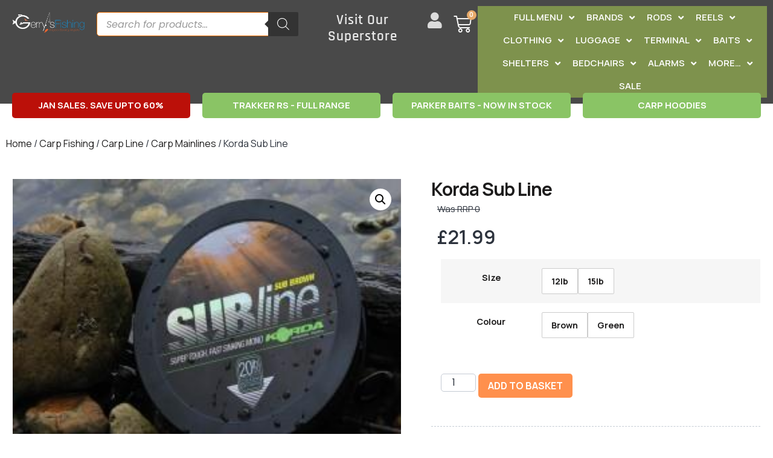

--- FILE ---
content_type: text/html; charset=UTF-8
request_url: https://www.gerrysfishing.com/product/korda-sub-line/
body_size: 74427
content:
<!doctype html>
<html lang="en-GB">
<head>
	<meta charset="UTF-8">
	<meta name="viewport" content="width=device-width, initial-scale=1">
	<link rel="profile" href="https://gmpg.org/xfn/11">
	<meta name='robots' content='index, follow, max-image-preview:large, max-snippet:-1, max-video-preview:-1' />
<script id="cookie-law-info-gcm-var-js">
var _ckyGcm = {"status":true,"default_settings":[{"analytics":"granted","advertisement":"granted","functional":"granted","necessary":"granted","ad_user_data":"granted","ad_personalization":"granted","regions":"All"}],"wait_for_update":2000,"url_passthrough":true,"ads_data_redaction":true}</script>
<script id="cookie-law-info-gcm-js" type="text/javascript" src="https://www.gerrysfishing.com/wp-content/plugins/cookie-law-info/lite/frontend/js/gcm.min.js"></script> <script id="cookieyes" type="text/javascript" src="https://cdn-cookieyes.com/client_data/9beb5c0f53e5507ca92dcaa9/script.js"></script>
	<!-- This site is optimized with the Yoast SEO Premium plugin v26.7 (Yoast SEO v26.7) - https://yoast.com/wordpress/plugins/seo/ -->
	<title>Korda Sub Line</title>
	<link rel="canonical" href="https://www.gerrysfishing.com/product/korda-sub-line/" />
	<meta property="og:locale" content="en_GB" />
	<meta property="og:type" content="article" />
	<meta property="og:title" content="Korda Sub Line" />
	<meta property="og:description" content="%" />
	<meta property="og:url" content="https://www.gerrysfishing.com/product/korda-sub-line/" />
	<meta property="og:site_name" content="Gerry’s Fishing" />
	<meta property="article:modified_time" content="2026-01-08T13:17:13+00:00" />
	<meta property="og:image" content="https://www.gerrysfishing.com/wp-content/uploads/2023/07/image396616110-4.jpg" />
	<meta property="og:image:width" content="290" />
	<meta property="og:image:height" content="218" />
	<meta property="og:image:type" content="image/jpeg" />
	<meta name="twitter:card" content="summary_large_image" />
	<meta name="twitter:label1" content="Estimated reading time" />
	<meta name="twitter:data1" content="1 minute" />
	<script type="application/ld+json" class="yoast-schema-graph">{"@context":"https://schema.org","@graph":[{"@type":"WebPage","@id":"https://www.gerrysfishing.com/product/korda-sub-line/","url":"https://www.gerrysfishing.com/product/korda-sub-line/","name":"Korda Sub Line","isPartOf":{"@id":"https://www.gerrysfishing.com/#website"},"primaryImageOfPage":{"@id":"https://www.gerrysfishing.com/product/korda-sub-line/#primaryimage"},"image":{"@id":"https://www.gerrysfishing.com/product/korda-sub-line/#primaryimage"},"thumbnailUrl":"https://www.gerrysfishing.com/wp-content/uploads/2023/07/image396616110-4.jpg","datePublished":"2020-04-07T13:30:43+00:00","dateModified":"2026-01-08T13:17:13+00:00","breadcrumb":{"@id":"https://www.gerrysfishing.com/product/korda-sub-line/#breadcrumb"},"inLanguage":"en-GB","potentialAction":[{"@type":"ReadAction","target":["https://www.gerrysfishing.com/product/korda-sub-line/"]}]},{"@type":"ImageObject","inLanguage":"en-GB","@id":"https://www.gerrysfishing.com/product/korda-sub-line/#primaryimage","url":"https://www.gerrysfishing.com/wp-content/uploads/2023/07/image396616110-4.jpg","contentUrl":"https://www.gerrysfishing.com/wp-content/uploads/2023/07/image396616110-4.jpg","width":290,"height":218},{"@type":"BreadcrumbList","@id":"https://www.gerrysfishing.com/product/korda-sub-line/#breadcrumb","itemListElement":[{"@type":"ListItem","position":1,"name":"Home","item":"https://www.gerrysfishing.com/"},{"@type":"ListItem","position":2,"name":"Shop","item":"https://www.gerrysfishing.com/shop/"},{"@type":"ListItem","position":3,"name":"Korda Sub Line"}]},{"@type":"WebSite","@id":"https://www.gerrysfishing.com/#website","url":"https://www.gerrysfishing.com/","name":"Fishing Tackle - Gerry's Fishing","description":"","publisher":{"@id":"https://www.gerrysfishing.com/#organization"},"potentialAction":[{"@type":"SearchAction","target":{"@type":"EntryPoint","urlTemplate":"https://www.gerrysfishing.com/?s={search_term_string}"},"query-input":{"@type":"PropertyValueSpecification","valueRequired":true,"valueName":"search_term_string"}}],"inLanguage":"en-GB"},{"@type":"Organization","@id":"https://www.gerrysfishing.com/#organization","name":"Gerry’s Fishing","url":"https://www.gerrysfishing.com/","logo":{"@type":"ImageObject","inLanguage":"en-GB","@id":"https://www.gerrysfishing.com/#/schema/logo/image/","url":"https://www.gerrysfishing.com/wp-content/uploads/2020/01/gerrys-logo-blk.svg","contentUrl":"https://www.gerrysfishing.com/wp-content/uploads/2020/01/gerrys-logo-blk.svg","width":500,"height":145,"caption":"Gerry’s Fishing"},"image":{"@id":"https://www.gerrysfishing.com/#/schema/logo/image/"}}]}</script>
	<!-- / Yoast SEO Premium plugin. -->


<link rel='dns-prefetch' href='//static.klaviyo.com' />
<link rel="alternate" type="application/rss+xml" title="Gerry’s Fishing &raquo; Feed" href="https://www.gerrysfishing.com/feed/" />
<link rel="alternate" type="application/rss+xml" title="Gerry’s Fishing &raquo; Comments Feed" href="https://www.gerrysfishing.com/comments/feed/" />
<link rel="alternate" type="application/rss+xml" title="Gerry’s Fishing &raquo; Korda Sub Line Comments Feed" href="https://www.gerrysfishing.com/product/korda-sub-line/feed/" />
<link rel="alternate" title="oEmbed (JSON)" type="application/json+oembed" href="https://www.gerrysfishing.com/wp-json/oembed/1.0/embed?url=https%3A%2F%2Fwww.gerrysfishing.com%2Fproduct%2Fkorda-sub-line%2F" />
<link rel="alternate" title="oEmbed (XML)" type="text/xml+oembed" href="https://www.gerrysfishing.com/wp-json/oembed/1.0/embed?url=https%3A%2F%2Fwww.gerrysfishing.com%2Fproduct%2Fkorda-sub-line%2F&#038;format=xml" />
<style id='wp-img-auto-sizes-contain-inline-css'>
img:is([sizes=auto i],[sizes^="auto," i]){contain-intrinsic-size:3000px 1500px}
/*# sourceURL=wp-img-auto-sizes-contain-inline-css */
</style>
<link rel='stylesheet' id='font-awesome-css' href='https://www.gerrysfishing.com/wp-content/plugins/load-more-products-for-woocommerce/berocket/assets/css/font-awesome.min.css?ver=6.9' media='all' />
<style id='font-awesome-inline-css'>
[data-font="FontAwesome"]:before {font-family: 'FontAwesome' !important;content: attr(data-icon) !important;speak: none !important;font-weight: normal !important;font-variant: normal !important;text-transform: none !important;line-height: 1 !important;font-style: normal !important;-webkit-font-smoothing: antialiased !important;-moz-osx-font-smoothing: grayscale !important;}
/*# sourceURL=font-awesome-inline-css */
</style>
<style id='wp-emoji-styles-inline-css'>

	img.wp-smiley, img.emoji {
		display: inline !important;
		border: none !important;
		box-shadow: none !important;
		height: 1em !important;
		width: 1em !important;
		margin: 0 0.07em !important;
		vertical-align: -0.1em !important;
		background: none !important;
		padding: 0 !important;
	}
/*# sourceURL=wp-emoji-styles-inline-css */
</style>
<link rel='stylesheet' id='wp-block-library-css' href='https://www.gerrysfishing.com/wp-includes/css/dist/block-library/style.min.css?ver=6.9' media='all' />
<link rel='stylesheet' id='ion.range-slider-css' href='https://www.gerrysfishing.com/wp-content/plugins/yith-woocommerce-ajax-product-filter-premium/assets/css/ion.range-slider.css?ver=2.3.1' media='all' />
<link rel='stylesheet' id='yith-wcan-shortcodes-css' href='https://www.gerrysfishing.com/wp-content/plugins/yith-woocommerce-ajax-product-filter-premium/assets/css/shortcodes.css?ver=5.16.0' media='all' />
<style id='yith-wcan-shortcodes-inline-css'>
:root{
	--yith-wcan-filters_colors_titles: rgb(81,81,81);
	--yith-wcan-filters_colors_background: rgb(229,229,229);
	--yith-wcan-filters_colors_accent: rgb(243,150,1);
	--yith-wcan-filters_colors_accent_r: 243;
	--yith-wcan-filters_colors_accent_g: 150;
	--yith-wcan-filters_colors_accent_b: 1;
	--yith-wcan-color_swatches_border_radius: 100%;
	--yith-wcan-color_swatches_size: 30px;
	--yith-wcan-labels_style_background: #FFFFFF;
	--yith-wcan-labels_style_background_hover: rgb(234,234,234);
	--yith-wcan-labels_style_background_active: #A7144C;
	--yith-wcan-labels_style_text: #434343;
	--yith-wcan-labels_style_text_hover: #FFFFFF;
	--yith-wcan-labels_style_text_active: #FFFFFF;
	--yith-wcan-anchors_style_text: #434343;
	--yith-wcan-anchors_style_text_hover: #A7144C;
	--yith-wcan-anchors_style_text_active: #A7144C;
}
/*# sourceURL=yith-wcan-shortcodes-inline-css */
</style>
<style id='global-styles-inline-css'>
:root{--wp--preset--aspect-ratio--square: 1;--wp--preset--aspect-ratio--4-3: 4/3;--wp--preset--aspect-ratio--3-4: 3/4;--wp--preset--aspect-ratio--3-2: 3/2;--wp--preset--aspect-ratio--2-3: 2/3;--wp--preset--aspect-ratio--16-9: 16/9;--wp--preset--aspect-ratio--9-16: 9/16;--wp--preset--color--black: #000000;--wp--preset--color--cyan-bluish-gray: #abb8c3;--wp--preset--color--white: #ffffff;--wp--preset--color--pale-pink: #f78da7;--wp--preset--color--vivid-red: #cf2e2e;--wp--preset--color--luminous-vivid-orange: #ff6900;--wp--preset--color--luminous-vivid-amber: #fcb900;--wp--preset--color--light-green-cyan: #7bdcb5;--wp--preset--color--vivid-green-cyan: #00d084;--wp--preset--color--pale-cyan-blue: #8ed1fc;--wp--preset--color--vivid-cyan-blue: #0693e3;--wp--preset--color--vivid-purple: #9b51e0;--wp--preset--gradient--vivid-cyan-blue-to-vivid-purple: linear-gradient(135deg,rgb(6,147,227) 0%,rgb(155,81,224) 100%);--wp--preset--gradient--light-green-cyan-to-vivid-green-cyan: linear-gradient(135deg,rgb(122,220,180) 0%,rgb(0,208,130) 100%);--wp--preset--gradient--luminous-vivid-amber-to-luminous-vivid-orange: linear-gradient(135deg,rgb(252,185,0) 0%,rgb(255,105,0) 100%);--wp--preset--gradient--luminous-vivid-orange-to-vivid-red: linear-gradient(135deg,rgb(255,105,0) 0%,rgb(207,46,46) 100%);--wp--preset--gradient--very-light-gray-to-cyan-bluish-gray: linear-gradient(135deg,rgb(238,238,238) 0%,rgb(169,184,195) 100%);--wp--preset--gradient--cool-to-warm-spectrum: linear-gradient(135deg,rgb(74,234,220) 0%,rgb(151,120,209) 20%,rgb(207,42,186) 40%,rgb(238,44,130) 60%,rgb(251,105,98) 80%,rgb(254,248,76) 100%);--wp--preset--gradient--blush-light-purple: linear-gradient(135deg,rgb(255,206,236) 0%,rgb(152,150,240) 100%);--wp--preset--gradient--blush-bordeaux: linear-gradient(135deg,rgb(254,205,165) 0%,rgb(254,45,45) 50%,rgb(107,0,62) 100%);--wp--preset--gradient--luminous-dusk: linear-gradient(135deg,rgb(255,203,112) 0%,rgb(199,81,192) 50%,rgb(65,88,208) 100%);--wp--preset--gradient--pale-ocean: linear-gradient(135deg,rgb(255,245,203) 0%,rgb(182,227,212) 50%,rgb(51,167,181) 100%);--wp--preset--gradient--electric-grass: linear-gradient(135deg,rgb(202,248,128) 0%,rgb(113,206,126) 100%);--wp--preset--gradient--midnight: linear-gradient(135deg,rgb(2,3,129) 0%,rgb(40,116,252) 100%);--wp--preset--font-size--small: 13px;--wp--preset--font-size--medium: 20px;--wp--preset--font-size--large: 36px;--wp--preset--font-size--x-large: 42px;--wp--preset--spacing--20: 0.44rem;--wp--preset--spacing--30: 0.67rem;--wp--preset--spacing--40: 1rem;--wp--preset--spacing--50: 1.5rem;--wp--preset--spacing--60: 2.25rem;--wp--preset--spacing--70: 3.38rem;--wp--preset--spacing--80: 5.06rem;--wp--preset--shadow--natural: 6px 6px 9px rgba(0, 0, 0, 0.2);--wp--preset--shadow--deep: 12px 12px 50px rgba(0, 0, 0, 0.4);--wp--preset--shadow--sharp: 6px 6px 0px rgba(0, 0, 0, 0.2);--wp--preset--shadow--outlined: 6px 6px 0px -3px rgb(255, 255, 255), 6px 6px rgb(0, 0, 0);--wp--preset--shadow--crisp: 6px 6px 0px rgb(0, 0, 0);}:root { --wp--style--global--content-size: 800px;--wp--style--global--wide-size: 1200px; }:where(body) { margin: 0; }.wp-site-blocks > .alignleft { float: left; margin-right: 2em; }.wp-site-blocks > .alignright { float: right; margin-left: 2em; }.wp-site-blocks > .aligncenter { justify-content: center; margin-left: auto; margin-right: auto; }:where(.wp-site-blocks) > * { margin-block-start: 24px; margin-block-end: 0; }:where(.wp-site-blocks) > :first-child { margin-block-start: 0; }:where(.wp-site-blocks) > :last-child { margin-block-end: 0; }:root { --wp--style--block-gap: 24px; }:root :where(.is-layout-flow) > :first-child{margin-block-start: 0;}:root :where(.is-layout-flow) > :last-child{margin-block-end: 0;}:root :where(.is-layout-flow) > *{margin-block-start: 24px;margin-block-end: 0;}:root :where(.is-layout-constrained) > :first-child{margin-block-start: 0;}:root :where(.is-layout-constrained) > :last-child{margin-block-end: 0;}:root :where(.is-layout-constrained) > *{margin-block-start: 24px;margin-block-end: 0;}:root :where(.is-layout-flex){gap: 24px;}:root :where(.is-layout-grid){gap: 24px;}.is-layout-flow > .alignleft{float: left;margin-inline-start: 0;margin-inline-end: 2em;}.is-layout-flow > .alignright{float: right;margin-inline-start: 2em;margin-inline-end: 0;}.is-layout-flow > .aligncenter{margin-left: auto !important;margin-right: auto !important;}.is-layout-constrained > .alignleft{float: left;margin-inline-start: 0;margin-inline-end: 2em;}.is-layout-constrained > .alignright{float: right;margin-inline-start: 2em;margin-inline-end: 0;}.is-layout-constrained > .aligncenter{margin-left: auto !important;margin-right: auto !important;}.is-layout-constrained > :where(:not(.alignleft):not(.alignright):not(.alignfull)){max-width: var(--wp--style--global--content-size);margin-left: auto !important;margin-right: auto !important;}.is-layout-constrained > .alignwide{max-width: var(--wp--style--global--wide-size);}body .is-layout-flex{display: flex;}.is-layout-flex{flex-wrap: wrap;align-items: center;}.is-layout-flex > :is(*, div){margin: 0;}body .is-layout-grid{display: grid;}.is-layout-grid > :is(*, div){margin: 0;}body{padding-top: 0px;padding-right: 0px;padding-bottom: 0px;padding-left: 0px;}a:where(:not(.wp-element-button)){text-decoration: underline;}:root :where(.wp-element-button, .wp-block-button__link){background-color: #32373c;border-width: 0;color: #fff;font-family: inherit;font-size: inherit;font-style: inherit;font-weight: inherit;letter-spacing: inherit;line-height: inherit;padding-top: calc(0.667em + 2px);padding-right: calc(1.333em + 2px);padding-bottom: calc(0.667em + 2px);padding-left: calc(1.333em + 2px);text-decoration: none;text-transform: inherit;}.has-black-color{color: var(--wp--preset--color--black) !important;}.has-cyan-bluish-gray-color{color: var(--wp--preset--color--cyan-bluish-gray) !important;}.has-white-color{color: var(--wp--preset--color--white) !important;}.has-pale-pink-color{color: var(--wp--preset--color--pale-pink) !important;}.has-vivid-red-color{color: var(--wp--preset--color--vivid-red) !important;}.has-luminous-vivid-orange-color{color: var(--wp--preset--color--luminous-vivid-orange) !important;}.has-luminous-vivid-amber-color{color: var(--wp--preset--color--luminous-vivid-amber) !important;}.has-light-green-cyan-color{color: var(--wp--preset--color--light-green-cyan) !important;}.has-vivid-green-cyan-color{color: var(--wp--preset--color--vivid-green-cyan) !important;}.has-pale-cyan-blue-color{color: var(--wp--preset--color--pale-cyan-blue) !important;}.has-vivid-cyan-blue-color{color: var(--wp--preset--color--vivid-cyan-blue) !important;}.has-vivid-purple-color{color: var(--wp--preset--color--vivid-purple) !important;}.has-black-background-color{background-color: var(--wp--preset--color--black) !important;}.has-cyan-bluish-gray-background-color{background-color: var(--wp--preset--color--cyan-bluish-gray) !important;}.has-white-background-color{background-color: var(--wp--preset--color--white) !important;}.has-pale-pink-background-color{background-color: var(--wp--preset--color--pale-pink) !important;}.has-vivid-red-background-color{background-color: var(--wp--preset--color--vivid-red) !important;}.has-luminous-vivid-orange-background-color{background-color: var(--wp--preset--color--luminous-vivid-orange) !important;}.has-luminous-vivid-amber-background-color{background-color: var(--wp--preset--color--luminous-vivid-amber) !important;}.has-light-green-cyan-background-color{background-color: var(--wp--preset--color--light-green-cyan) !important;}.has-vivid-green-cyan-background-color{background-color: var(--wp--preset--color--vivid-green-cyan) !important;}.has-pale-cyan-blue-background-color{background-color: var(--wp--preset--color--pale-cyan-blue) !important;}.has-vivid-cyan-blue-background-color{background-color: var(--wp--preset--color--vivid-cyan-blue) !important;}.has-vivid-purple-background-color{background-color: var(--wp--preset--color--vivid-purple) !important;}.has-black-border-color{border-color: var(--wp--preset--color--black) !important;}.has-cyan-bluish-gray-border-color{border-color: var(--wp--preset--color--cyan-bluish-gray) !important;}.has-white-border-color{border-color: var(--wp--preset--color--white) !important;}.has-pale-pink-border-color{border-color: var(--wp--preset--color--pale-pink) !important;}.has-vivid-red-border-color{border-color: var(--wp--preset--color--vivid-red) !important;}.has-luminous-vivid-orange-border-color{border-color: var(--wp--preset--color--luminous-vivid-orange) !important;}.has-luminous-vivid-amber-border-color{border-color: var(--wp--preset--color--luminous-vivid-amber) !important;}.has-light-green-cyan-border-color{border-color: var(--wp--preset--color--light-green-cyan) !important;}.has-vivid-green-cyan-border-color{border-color: var(--wp--preset--color--vivid-green-cyan) !important;}.has-pale-cyan-blue-border-color{border-color: var(--wp--preset--color--pale-cyan-blue) !important;}.has-vivid-cyan-blue-border-color{border-color: var(--wp--preset--color--vivid-cyan-blue) !important;}.has-vivid-purple-border-color{border-color: var(--wp--preset--color--vivid-purple) !important;}.has-vivid-cyan-blue-to-vivid-purple-gradient-background{background: var(--wp--preset--gradient--vivid-cyan-blue-to-vivid-purple) !important;}.has-light-green-cyan-to-vivid-green-cyan-gradient-background{background: var(--wp--preset--gradient--light-green-cyan-to-vivid-green-cyan) !important;}.has-luminous-vivid-amber-to-luminous-vivid-orange-gradient-background{background: var(--wp--preset--gradient--luminous-vivid-amber-to-luminous-vivid-orange) !important;}.has-luminous-vivid-orange-to-vivid-red-gradient-background{background: var(--wp--preset--gradient--luminous-vivid-orange-to-vivid-red) !important;}.has-very-light-gray-to-cyan-bluish-gray-gradient-background{background: var(--wp--preset--gradient--very-light-gray-to-cyan-bluish-gray) !important;}.has-cool-to-warm-spectrum-gradient-background{background: var(--wp--preset--gradient--cool-to-warm-spectrum) !important;}.has-blush-light-purple-gradient-background{background: var(--wp--preset--gradient--blush-light-purple) !important;}.has-blush-bordeaux-gradient-background{background: var(--wp--preset--gradient--blush-bordeaux) !important;}.has-luminous-dusk-gradient-background{background: var(--wp--preset--gradient--luminous-dusk) !important;}.has-pale-ocean-gradient-background{background: var(--wp--preset--gradient--pale-ocean) !important;}.has-electric-grass-gradient-background{background: var(--wp--preset--gradient--electric-grass) !important;}.has-midnight-gradient-background{background: var(--wp--preset--gradient--midnight) !important;}.has-small-font-size{font-size: var(--wp--preset--font-size--small) !important;}.has-medium-font-size{font-size: var(--wp--preset--font-size--medium) !important;}.has-large-font-size{font-size: var(--wp--preset--font-size--large) !important;}.has-x-large-font-size{font-size: var(--wp--preset--font-size--x-large) !important;}
:root :where(.wp-block-pullquote){font-size: 1.5em;line-height: 1.6;}
/*# sourceURL=global-styles-inline-css */
</style>
<link rel='stylesheet' id='photoswipe-css' href='https://www.gerrysfishing.com/wp-content/plugins/woocommerce/assets/css/photoswipe/photoswipe.min.css?ver=10.4.3' media='all' />
<link rel='stylesheet' id='photoswipe-default-skin-css' href='https://www.gerrysfishing.com/wp-content/plugins/woocommerce/assets/css/photoswipe/default-skin/default-skin.min.css?ver=10.4.3' media='all' />
<link rel='stylesheet' id='woocommerce-layout-css' href='https://www.gerrysfishing.com/wp-content/plugins/woocommerce/assets/css/woocommerce-layout.css?ver=10.4.3' media='all' />
<link rel='stylesheet' id='woocommerce-smallscreen-css' href='https://www.gerrysfishing.com/wp-content/plugins/woocommerce/assets/css/woocommerce-smallscreen.css?ver=10.4.3' media='only screen and (max-width: 768px)' />
<link rel='stylesheet' id='woocommerce-general-css' href='https://www.gerrysfishing.com/wp-content/plugins/woocommerce/assets/css/woocommerce.css?ver=10.4.3' media='all' />
<style id='woocommerce-inline-inline-css'>
.woocommerce form .form-row .required { visibility: visible; }
/*# sourceURL=woocommerce-inline-inline-css */
</style>
<link rel='stylesheet' id='dashicons-css' href='https://www.gerrysfishing.com/wp-includes/css/dashicons.min.css?ver=6.9' media='all' />
<style id='dashicons-inline-css'>
[data-font="Dashicons"]:before {font-family: 'Dashicons' !important;content: attr(data-icon) !important;speak: none !important;font-weight: normal !important;font-variant: normal !important;text-transform: none !important;line-height: 1 !important;font-style: normal !important;-webkit-font-smoothing: antialiased !important;-moz-osx-font-smoothing: grayscale !important;}
/*# sourceURL=dashicons-inline-css */
</style>
<link rel='stylesheet' id='woocommerce-addons-css-css' href='https://www.gerrysfishing.com/wp-content/plugins/woocommerce-product-addons/assets/css/frontend/frontend.css?ver=8.1.2' media='all' />
<link rel='stylesheet' id='wc-sc-product-page-gift-form-css' href='https://www.gerrysfishing.com/wp-content/plugins/woocommerce-smart-coupons/assets/css/product-page-gift-form.min.css?ver=9.68.0' media='all' />
<link rel='stylesheet' id='jquery-ui-style-css' href='https://www.gerrysfishing.com/wp-content/plugins/woocommerce/assets/css/jquery-ui/jquery-ui.min.css?ver=10.4.3' media='all' />
<link rel='stylesheet' id='jquery-ui-timepicker-css' href='https://www.gerrysfishing.com/wp-content/plugins/woocommerce-smart-coupons/assets/css/jquery-ui-timepicker-addon.min.css?ver=9.68.0' media='all' />
<link rel='stylesheet' id='brands-styles-css' href='https://www.gerrysfishing.com/wp-content/plugins/woocommerce/assets/css/brands.css?ver=10.4.3' media='all' />
<link rel='stylesheet' id='dgwt-wcas-style-css' href='https://www.gerrysfishing.com/wp-content/plugins/ajax-search-for-woocommerce/assets/css/style.min.css?ver=1.32.2' media='all' />
<link rel='stylesheet' id='hello-elementor-css' href='https://www.gerrysfishing.com/wp-content/themes/hello-elementor/assets/css/reset.css?ver=3.4.5' media='all' />
<link rel='stylesheet' id='hello-elementor-theme-style-css' href='https://www.gerrysfishing.com/wp-content/themes/hello-elementor/assets/css/theme.css?ver=3.4.5' media='all' />
<link rel='stylesheet' id='hello-elementor-header-footer-css' href='https://www.gerrysfishing.com/wp-content/themes/hello-elementor/assets/css/header-footer.css?ver=3.4.5' media='all' />
<link rel='stylesheet' id='elementor-frontend-css' href='https://www.gerrysfishing.com/wp-content/plugins/elementor/assets/css/frontend.min.css?ver=3.34.1' media='all' />
<link rel='stylesheet' id='elementor-post-715389-css' href='https://www.gerrysfishing.com/wp-content/uploads/elementor/css/post-715389.css?ver=1768643025' media='all' />
<link rel='stylesheet' id='widget-nav-menu-css' href='https://www.gerrysfishing.com/wp-content/plugins/elementor-pro/assets/css/widget-nav-menu.min.css?ver=3.34.0' media='all' />
<link rel='stylesheet' id='widget-image-css' href='https://www.gerrysfishing.com/wp-content/plugins/elementor/assets/css/widget-image.min.css?ver=3.34.1' media='all' />
<link rel='stylesheet' id='widget-woocommerce-menu-cart-css' href='https://www.gerrysfishing.com/wp-content/plugins/elementor-pro/assets/css/widget-woocommerce-menu-cart.min.css?ver=3.34.0' media='all' />
<link rel='stylesheet' id='e-sticky-css' href='https://www.gerrysfishing.com/wp-content/plugins/elementor-pro/assets/css/modules/sticky.min.css?ver=3.34.0' media='all' />
<link rel='stylesheet' id='widget-heading-css' href='https://www.gerrysfishing.com/wp-content/plugins/elementor/assets/css/widget-heading.min.css?ver=3.34.1' media='all' />
<link rel='stylesheet' id='e-animation-zoomIn-css' href='https://www.gerrysfishing.com/wp-content/plugins/elementor/assets/lib/animations/styles/zoomIn.min.css?ver=3.34.1' media='all' />
<link rel='stylesheet' id='e-animation-bounce-css' href='https://www.gerrysfishing.com/wp-content/plugins/elementor/assets/lib/animations/styles/bounce.min.css?ver=3.34.1' media='all' />
<link rel='stylesheet' id='e-animation-pop-css' href='https://www.gerrysfishing.com/wp-content/plugins/elementor/assets/lib/animations/styles/e-animation-pop.min.css?ver=3.34.1' media='all' />
<link rel='stylesheet' id='widget-social-icons-css' href='https://www.gerrysfishing.com/wp-content/plugins/elementor/assets/css/widget-social-icons.min.css?ver=3.34.1' media='all' />
<link rel='stylesheet' id='e-apple-webkit-css' href='https://www.gerrysfishing.com/wp-content/plugins/elementor/assets/css/conditionals/apple-webkit.min.css?ver=3.34.1' media='all' />
<link rel='stylesheet' id='widget-icon-list-css' href='https://www.gerrysfishing.com/wp-content/plugins/elementor/assets/css/widget-icon-list.min.css?ver=3.34.1' media='all' />
<link rel='stylesheet' id='widget-form-css' href='https://www.gerrysfishing.com/wp-content/plugins/elementor-pro/assets/css/widget-form.min.css?ver=3.34.0' media='all' />
<link rel='stylesheet' id='widget-woocommerce-product-images-css' href='https://www.gerrysfishing.com/wp-content/plugins/elementor-pro/assets/css/widget-woocommerce-product-images.min.css?ver=3.34.0' media='all' />
<link rel='stylesheet' id='widget-post-info-css' href='https://www.gerrysfishing.com/wp-content/plugins/elementor-pro/assets/css/widget-post-info.min.css?ver=3.34.0' media='all' />
<link rel='stylesheet' id='elementor-icons-shared-0-css' href='https://www.gerrysfishing.com/wp-content/plugins/elementor/assets/lib/font-awesome/css/fontawesome.min.css?ver=5.15.3' media='all' />
<link rel='stylesheet' id='elementor-icons-fa-regular-css' href='https://www.gerrysfishing.com/wp-content/plugins/elementor/assets/lib/font-awesome/css/regular.min.css?ver=5.15.3' media='all' />
<link rel='stylesheet' id='elementor-icons-fa-solid-css' href='https://www.gerrysfishing.com/wp-content/plugins/elementor/assets/lib/font-awesome/css/solid.min.css?ver=5.15.3' media='all' />
<link rel='stylesheet' id='widget-woocommerce-product-price-css' href='https://www.gerrysfishing.com/wp-content/plugins/elementor-pro/assets/css/widget-woocommerce-product-price.min.css?ver=3.34.0' media='all' />
<link rel='stylesheet' id='widget-woocommerce-product-rating-css' href='https://www.gerrysfishing.com/wp-content/plugins/elementor-pro/assets/css/widget-woocommerce-product-rating.min.css?ver=3.34.0' media='all' />
<link rel='stylesheet' id='widget-woocommerce-product-add-to-cart-css' href='https://www.gerrysfishing.com/wp-content/plugins/elementor-pro/assets/css/widget-woocommerce-product-add-to-cart.min.css?ver=3.34.0' media='all' />
<link rel='stylesheet' id='widget-divider-css' href='https://www.gerrysfishing.com/wp-content/plugins/elementor/assets/css/widget-divider.min.css?ver=3.34.1' media='all' />
<link rel='stylesheet' id='widget-accordion-css' href='https://www.gerrysfishing.com/wp-content/plugins/elementor/assets/css/widget-accordion.min.css?ver=3.34.1' media='all' />
<link rel='stylesheet' id='widget-call-to-action-css' href='https://www.gerrysfishing.com/wp-content/plugins/elementor-pro/assets/css/widget-call-to-action.min.css?ver=3.34.0' media='all' />
<link rel='stylesheet' id='e-transitions-css' href='https://www.gerrysfishing.com/wp-content/plugins/elementor-pro/assets/css/conditionals/transitions.min.css?ver=3.34.0' media='all' />
<link rel='stylesheet' id='widget-woocommerce-products-css' href='https://www.gerrysfishing.com/wp-content/plugins/elementor-pro/assets/css/widget-woocommerce-products.min.css?ver=3.34.0' media='all' />
<link rel='stylesheet' id='e-animation-fadeInUp-css' href='https://www.gerrysfishing.com/wp-content/plugins/elementor/assets/lib/animations/styles/fadeInUp.min.css?ver=3.34.1' media='all' />
<link rel='stylesheet' id='swiper-css' href='https://www.gerrysfishing.com/wp-content/plugins/elementor/assets/lib/swiper/v8/css/swiper.min.css?ver=8.4.5' media='all' />
<link rel='stylesheet' id='e-swiper-css' href='https://www.gerrysfishing.com/wp-content/plugins/elementor/assets/css/conditionals/e-swiper.min.css?ver=3.34.1' media='all' />
<link rel='stylesheet' id='widget-image-carousel-css' href='https://www.gerrysfishing.com/wp-content/plugins/elementor/assets/css/widget-image-carousel.min.css?ver=3.34.1' media='all' />
<link rel='stylesheet' id='widget-woocommerce-product-meta-css' href='https://www.gerrysfishing.com/wp-content/plugins/elementor-pro/assets/css/widget-woocommerce-product-meta.min.css?ver=3.34.0' media='all' />
<link rel='stylesheet' id='widget-gallery-css' href='https://www.gerrysfishing.com/wp-content/plugins/elementor-pro/assets/css/widget-gallery.min.css?ver=3.34.0' media='all' />
<link rel='stylesheet' id='elementor-gallery-css' href='https://www.gerrysfishing.com/wp-content/plugins/elementor/assets/lib/e-gallery/css/e-gallery.min.css?ver=1.2.0' media='all' />
<link rel='stylesheet' id='elementor-icons-css' href='https://www.gerrysfishing.com/wp-content/plugins/elementor/assets/lib/eicons/css/elementor-icons.min.css?ver=5.45.0' media='all' />
<link rel='stylesheet' id='elementor-post-2734338-css' href='https://www.gerrysfishing.com/wp-content/uploads/elementor/css/post-2734338.css?ver=1768643032' media='all' />
<link rel='stylesheet' id='elementor-post-715459-css' href='https://www.gerrysfishing.com/wp-content/uploads/elementor/css/post-715459.css?ver=1768643025' media='all' />
<link rel='stylesheet' id='elementor-post-715434-css' href='https://www.gerrysfishing.com/wp-content/uploads/elementor/css/post-715434.css?ver=1768643027' media='all' />
<link rel='stylesheet' id='pmw-public-elementor-fix-css' href='https://www.gerrysfishing.com/wp-content/plugins/woocommerce-google-adwords-conversion-tracking-tag/css/public/elementor-fix.css?ver=1.54.1' media='all' />
<link rel='stylesheet' id='woo_discount_pro_style-css' href='https://www.gerrysfishing.com/wp-content/plugins/woo-discount-rules-pro/Assets/Css/awdr_style.css?ver=2.6.13' media='all' />
<link rel='stylesheet' id='elementor-gf-local-manrope-css' href='https://www.gerrysfishing.com/wp-content/uploads/elementor/google-fonts/css/manrope.css?ver=1742280085' media='all' />
<link rel='stylesheet' id='elementor-gf-local-rajdhani-css' href='https://www.gerrysfishing.com/wp-content/uploads/elementor/google-fonts/css/rajdhani.css?ver=1742280087' media='all' />
<link rel='stylesheet' id='elementor-gf-local-poppins-css' href='https://www.gerrysfishing.com/wp-content/uploads/elementor/google-fonts/css/poppins.css?ver=1742280211' media='all' />
<link rel='stylesheet' id='elementor-icons-fa-brands-css' href='https://www.gerrysfishing.com/wp-content/plugins/elementor/assets/lib/font-awesome/css/brands.min.css?ver=5.15.3' media='all' />
<script type="text/template" id="tmpl-variation-template">
	<div class="woocommerce-variation-description">{{{ data.variation.variation_description }}}</div>
	<div class="woocommerce-variation-price">{{{ data.variation.price_html }}}</div>
	<div class="woocommerce-variation-availability">{{{ data.variation.availability_html }}}</div>
</script>
<script type="text/template" id="tmpl-unavailable-variation-template">
	<p role="alert">Sorry, this product is unavailable. Please choose a different combination.</p>
</script>
<script src="https://www.gerrysfishing.com/wp-includes/js/jquery/jquery.min.js?ver=3.7.1" id="jquery-core-js"></script>
<script src="https://www.gerrysfishing.com/wp-includes/js/jquery/jquery-migrate.min.js?ver=3.4.1" id="jquery-migrate-js"></script>
<script src="https://www.gerrysfishing.com/wp-includes/js/underscore.min.js?ver=1.13.7" id="underscore-js"></script>
<script id="wp-util-js-extra">
var _wpUtilSettings = {"ajax":{"url":"/wp-admin/admin-ajax.php"}};
//# sourceURL=wp-util-js-extra
</script>
<script src="https://www.gerrysfishing.com/wp-includes/js/wp-util.min.js?ver=6.9" id="wp-util-js"></script>
<script src="https://www.gerrysfishing.com/wp-content/plugins/woocommerce/assets/js/jquery-blockui/jquery.blockUI.min.js?ver=2.7.0-wc.10.4.3" id="wc-jquery-blockui-js" data-wp-strategy="defer"></script>
<script id="wc-add-to-cart-js-extra">
var wc_add_to_cart_params = {"ajax_url":"/wp-admin/admin-ajax.php","wc_ajax_url":"/?wc-ajax=%%endpoint%%","i18n_view_cart":"View basket","cart_url":"https://www.gerrysfishing.com/basket/","is_cart":"","cart_redirect_after_add":"no"};
//# sourceURL=wc-add-to-cart-js-extra
</script>
<script src="https://www.gerrysfishing.com/wp-content/plugins/woocommerce/assets/js/frontend/add-to-cart.min.js?ver=10.4.3" id="wc-add-to-cart-js" defer data-wp-strategy="defer"></script>
<script src="https://www.gerrysfishing.com/wp-content/plugins/woocommerce/assets/js/zoom/jquery.zoom.min.js?ver=1.7.21-wc.10.4.3" id="wc-zoom-js" defer data-wp-strategy="defer"></script>
<script src="https://www.gerrysfishing.com/wp-content/plugins/woocommerce/assets/js/flexslider/jquery.flexslider.min.js?ver=2.7.2-wc.10.4.3" id="wc-flexslider-js" defer data-wp-strategy="defer"></script>
<script src="https://www.gerrysfishing.com/wp-content/plugins/woocommerce/assets/js/photoswipe/photoswipe.min.js?ver=4.1.1-wc.10.4.3" id="wc-photoswipe-js" defer data-wp-strategy="defer"></script>
<script src="https://www.gerrysfishing.com/wp-content/plugins/woocommerce/assets/js/photoswipe/photoswipe-ui-default.min.js?ver=4.1.1-wc.10.4.3" id="wc-photoswipe-ui-default-js" defer data-wp-strategy="defer"></script>
<script id="wc-single-product-js-extra">
var wc_single_product_params = {"i18n_required_rating_text":"Please select a rating","i18n_rating_options":["1 of 5 stars","2 of 5 stars","3 of 5 stars","4 of 5 stars","5 of 5 stars"],"i18n_product_gallery_trigger_text":"View full-screen image gallery","review_rating_required":"yes","flexslider":{"rtl":false,"animation":"slide","smoothHeight":true,"directionNav":false,"controlNav":"thumbnails","slideshow":false,"animationSpeed":500,"animationLoop":false,"allowOneSlide":false},"zoom_enabled":"1","zoom_options":[],"photoswipe_enabled":"1","photoswipe_options":{"shareEl":false,"closeOnScroll":false,"history":false,"hideAnimationDuration":0,"showAnimationDuration":0},"flexslider_enabled":"1"};
//# sourceURL=wc-single-product-js-extra
</script>
<script src="https://www.gerrysfishing.com/wp-content/plugins/woocommerce/assets/js/frontend/single-product.min.js?ver=10.4.3" id="wc-single-product-js" defer data-wp-strategy="defer"></script>
<script src="https://www.gerrysfishing.com/wp-content/plugins/woocommerce/assets/js/js-cookie/js.cookie.min.js?ver=2.1.4-wc.10.4.3" id="wc-js-cookie-js" defer data-wp-strategy="defer"></script>
<script id="woocommerce-js-extra">
var woocommerce_params = {"ajax_url":"/wp-admin/admin-ajax.php","wc_ajax_url":"/?wc-ajax=%%endpoint%%","i18n_password_show":"Show password","i18n_password_hide":"Hide password"};
//# sourceURL=woocommerce-js-extra
</script>
<script src="https://www.gerrysfishing.com/wp-content/plugins/woocommerce/assets/js/frontend/woocommerce.min.js?ver=10.4.3" id="woocommerce-js" defer data-wp-strategy="defer"></script>
<script src="https://www.gerrysfishing.com/wp-content/plugins/woocommerce/assets/js/dompurify/purify.min.js?ver=10.4.3" id="wc-dompurify-js" defer data-wp-strategy="defer"></script>
<script src="https://www.gerrysfishing.com/wp-includes/js/dist/hooks.min.js?ver=dd5603f07f9220ed27f1" id="wp-hooks-js"></script>
<script id="wpm-js-extra">
var wpm = {"ajax_url":"https://www.gerrysfishing.com/wp-admin/admin-ajax.php","root":"https://www.gerrysfishing.com/wp-json/","nonce_wp_rest":"b62ae00366","nonce_ajax":"2cf37f84bc"};
//# sourceURL=wpm-js-extra
</script>
<script src="https://www.gerrysfishing.com/wp-content/plugins/woocommerce-google-adwords-conversion-tracking-tag/js/public/free/wpm-public.p1.min.js?ver=1.54.1" id="wpm-js"></script>
<script id="wc-settings-dep-in-header-js-after">
console.warn( "Scripts that have a dependency on [wc-settings, wc-blocks-checkout] must be loaded in the footer, klaviyo-klaviyo-checkout-block-editor-script was registered to load in the header, but has been switched to load in the footer instead. See https://github.com/woocommerce/woocommerce-gutenberg-products-block/pull/5059" );
console.warn( "Scripts that have a dependency on [wc-settings, wc-blocks-checkout] must be loaded in the footer, klaviyo-klaviyo-checkout-block-view-script was registered to load in the header, but has been switched to load in the footer instead. See https://github.com/woocommerce/woocommerce-gutenberg-products-block/pull/5059" );
//# sourceURL=wc-settings-dep-in-header-js-after
</script>
<link rel="https://api.w.org/" href="https://www.gerrysfishing.com/wp-json/" /><link rel="alternate" title="JSON" type="application/json" href="https://www.gerrysfishing.com/wp-json/wp/v2/product/77091" /><link rel="EditURI" type="application/rsd+xml" title="RSD" href="https://www.gerrysfishing.com/xmlrpc.php?rsd" />
<meta name="generator" content="WordPress 6.9" />
<meta name="generator" content="WooCommerce 10.4.3" />
<link rel='shortlink' href='https://www.gerrysfishing.com/?p=77091' />
<style></style><style>
                .lmp_load_more_button.br_lmp_button_settings .lmp_button:hover {
                    background-color: #878787!important;
                    color: #ffffff!important;
                }
                .lmp_load_more_button.br_lmp_prev_settings .lmp_button:hover {
                    background-color: #9999ff!important;
                    color: #111111!important;
                }li.product.lazy, .berocket_lgv_additional_data.lazy{opacity:0;}</style>                <script type="application/javascript">
                    (function ($) {
                        $(document).ready(function ($) {
                            var currency_string = '£';
                            var $form = jQuery('form.cart').first();
                            /**
                             * Strikeout for option title
                             * */
                            $('.product-addon .amount').each(function(){
                                var $targets = $(this);
                                $lock = $targets.attr('data-lock');
                                if($lock === undefined || $lock === null){
                                    $lock = false;
                                }
                                if($lock == false){
                                    var price = newText = $(this).text().replace(currency_string, '');
                                    if(price != '' && price != "-"){
                                        var option = {
                                            custom_price: price,
                                            original_price: price
                                        };
                                        $targets.attr('data-lock', true);
                                        $.AdvanceWooDiscountRules.getDynamicDiscountPriceFromCartForm($form, $targets, option);
                                    }
                                }
                            });

                            $(document.body).on( "advanced_woo_discount_rules_on_get_response_for_dynamic_discount", function ( e, response, target, options ) {
                                if(response.success == true){
                                    var price_html = ''
                                    if(response.data !== undefined){
                                        if(response.data.initial_price_html !== undefined && response.data.discounted_price_html !== undefined){
                                            price_html += '<del>'+response.data.initial_price_html+'</del>';
                                            price_html += ' <ins>'+response.data.discounted_price_html+'</ins>';
                                            target.html(price_html);
                                        }
                                    }
                                }
                                target.attr('data-lock', false);
                            });

                            /**
                             * Strikeout for option values and subtotal
                             * */
                            $form.on('updated_addons', function () {
                                setTimeout(function () {
                                    $('.product-addon-totals .amount').each(function(){
                                        var $targets = $(this);
                                        $lock = $targets.attr('data-lock');
                                        if($lock === undefined || $lock === null){
                                            $lock = false;
                                        }
                                        if($lock == false){
                                            var price = newText = $(this).text().replace(currency_string, '');
                                            if(price != '' && price != "-"){
                                                var option = {
                                                    custom_price: price,
                                                    original_price: price
                                                };
                                                $targets.attr('data-lock', true);
                                                $.AdvanceWooDiscountRules.getDynamicDiscountPriceFromCartForm($form, $targets, option);
                                            }
                                        }
                                    });
                                }, 0);
                            });
                        });

                    })(jQuery);
                </script>
            <link rel="apple-touch-icon" sizes="180x180" href="/wp-content/uploads/fbrfg/apple-touch-icon.png">
<link rel="icon" type="image/png" sizes="32x32" href="/wp-content/uploads/fbrfg/favicon-32x32.png">
<link rel="icon" type="image/png" sizes="16x16" href="/wp-content/uploads/fbrfg/favicon-16x16.png">
<link rel="manifest" href="/wp-content/uploads/fbrfg/site.webmanifest">
<link rel="mask-icon" href="/wp-content/uploads/fbrfg/safari-pinned-tab.svg" color="#5bbad5">
<link rel="shortcut icon" href="/wp-content/uploads/fbrfg/favicon.ico">
<meta name="msapplication-TileColor" content="#2d89ef">
<meta name="msapplication-config" content="/wp-content/uploads/fbrfg/browserconfig.xml">
<meta name="theme-color" content="#ffffff">		<style>
			.dgwt-wcas-ico-magnifier,.dgwt-wcas-ico-magnifier-handler{max-width:20px}.dgwt-wcas-search-wrapp{max-width:600px}.dgwt-wcas-search-wrapp .dgwt-wcas-sf-wrapp input[type=search].dgwt-wcas-search-input,.dgwt-wcas-search-wrapp .dgwt-wcas-sf-wrapp input[type=search].dgwt-wcas-search-input:hover,.dgwt-wcas-search-wrapp .dgwt-wcas-sf-wrapp input[type=search].dgwt-wcas-search-input:focus{background-color:#fff;border-color:#ea6d00}.dgwt-wcas-search-icon{color:#fff}.dgwt-wcas-search-icon path{fill:#fff}		</style>
			<noscript><style>.woocommerce-product-gallery{ opacity: 1 !important; }</style></noscript>
	<meta name="generator" content="Elementor 3.34.1; features: additional_custom_breakpoints; settings: css_print_method-external, google_font-enabled, font_display-swap">

<!-- START Pixel Manager for WooCommerce -->

		<script>

			window.wpmDataLayer = window.wpmDataLayer || {};
			window.wpmDataLayer = Object.assign(window.wpmDataLayer, {"cart":{},"cart_item_keys":{},"version":{"number":"1.54.1","pro":false,"eligible_for_updates":false,"distro":"fms","beta":false,"show":true},"pixels":{"google":{"linker":{"settings":null},"user_id":false,"ads":{"conversion_ids":{"AW-1024873875":"A2qrCOXS3QMQk6vZ6AM"},"dynamic_remarketing":{"status":true,"id_type":"post_id","send_events_with_parent_ids":true},"google_business_vertical":"retail","phone_conversion_number":"","phone_conversion_label":""},"analytics":{"ga4":{"measurement_id":"G-16R1XS091X","parameters":{},"mp_active":false,"debug_mode":false,"page_load_time_tracking":false},"id_type":"post_id"},"tag_id":"AW-1024873875","tag_id_suppressed":[],"tag_gateway":{"measurement_path":""},"tcf_support":false,"consent_mode":{"is_active":true,"wait_for_update":500,"ads_data_redaction":false,"url_passthrough":true}}},"shop":{"list_name":"Product | Korda Sub Line","list_id":"product_korda-sub-line","page_type":"product","product_type":"variable","currency":"GBP","selectors":{"addToCart":[],"beginCheckout":[]},"order_duplication_prevention":true,"view_item_list_trigger":{"test_mode":false,"background_color":"green","opacity":0.5,"repeat":true,"timeout":1000,"threshold":0.8},"variations_output":true,"session_active":true},"page":{"id":77091,"title":"Korda Sub Line","type":"product","categories":[],"parent":{"id":0,"title":"Korda Sub Line","type":"product","categories":[]}},"general":{"user_logged_in":false,"scroll_tracking_thresholds":[],"page_id":77091,"exclude_domains":[],"server_2_server":{"active":false,"user_agent_exclude_patterns":[],"ip_exclude_list":[],"pageview_event_s2s":{"is_active":false,"pixels":[]}},"consent_management":{"explicit_consent":false},"lazy_load_pmw":false,"chunk_base_path":"https://www.gerrysfishing.com/wp-content/plugins/woocommerce-google-adwords-conversion-tracking-tag/js/public/free/","modules":{"load_deprecated_functions":true}}});

		</script>

		
<!-- END Pixel Manager for WooCommerce -->
			<meta name="pm-dataLayer-meta" content="77091" class="wpmProductId"
				  data-id="77091">
					<script>
			(window.wpmDataLayer = window.wpmDataLayer || {}).products                = window.wpmDataLayer.products || {};
			window.wpmDataLayer.products[77091] = {"id":"77091","sku":"RNG_ Korda Sub Line","price":21.99,"brand":"Korda","quantity":1,"dyn_r_ids":{"post_id":"77091","sku":"RNG_ Korda Sub Line","gpf":"woocommerce_gpf_77091","gla":"gla_77091"},"is_variable":true,"type":"variable","name":"Korda Sub Line","category":["Carp Fishing","Carp Line","Carp Mainlines"],"is_variation":false};
					</script>
					<meta name="pm-dataLayer-meta" content="77092" class="wpmProductId"
				  data-id="77092">
					<script>
			(window.wpmDataLayer = window.wpmDataLayer || {}).products                = window.wpmDataLayer.products || {};
			window.wpmDataLayer.products[77092] = {"id":"77092","sku":"SUB12B","price":21.99,"brand":"Korda","quantity":1,"dyn_r_ids":{"post_id":"77092","sku":"SUB12B","gpf":"woocommerce_gpf_77092","gla":"gla_77092"},"is_variable":false,"type":"variation","name":"Korda Sub Line","parent_id_dyn_r_ids":{"post_id":"77091","sku":"RNG_ Korda Sub Line","gpf":"woocommerce_gpf_77091","gla":"gla_77091"},"parent_id":77091,"category":["Carp Fishing","Carp Line","Carp Mainlines"],"variant":"Size: 12lb | Colour: brown","is_variation":true};
					</script>
					<meta name="pm-dataLayer-meta" content="77094" class="wpmProductId"
				  data-id="77094">
					<script>
			(window.wpmDataLayer = window.wpmDataLayer || {}).products                = window.wpmDataLayer.products || {};
			window.wpmDataLayer.products[77094] = {"id":"77094","sku":"SUB12G","price":21.99,"brand":"Korda","quantity":1,"dyn_r_ids":{"post_id":"77094","sku":"SUB12G","gpf":"woocommerce_gpf_77094","gla":"gla_77094"},"is_variable":false,"type":"variation","name":"Korda Sub Line","parent_id_dyn_r_ids":{"post_id":"77091","sku":"RNG_ Korda Sub Line","gpf":"woocommerce_gpf_77091","gla":"gla_77091"},"parent_id":77091,"category":["Carp Fishing","Carp Line","Carp Mainlines"],"variant":"Size: 12lb | Colour: green","is_variation":true};
					</script>
					<meta name="pm-dataLayer-meta" content="77096" class="wpmProductId"
				  data-id="77096">
					<script>
			(window.wpmDataLayer = window.wpmDataLayer || {}).products                = window.wpmDataLayer.products || {};
			window.wpmDataLayer.products[77096] = {"id":"77096","sku":"SUB15B","price":21.99,"brand":"Korda","quantity":1,"dyn_r_ids":{"post_id":"77096","sku":"SUB15B","gpf":"woocommerce_gpf_77096","gla":"gla_77096"},"is_variable":false,"type":"variation","name":"Korda Sub Line","parent_id_dyn_r_ids":{"post_id":"77091","sku":"RNG_ Korda Sub Line","gpf":"woocommerce_gpf_77091","gla":"gla_77091"},"parent_id":77091,"category":["Carp Fishing","Carp Line","Carp Mainlines"],"variant":"Size: 15lb | Colour: brown","is_variation":true};
					</script>
					<meta name="pm-dataLayer-meta" content="77098" class="wpmProductId"
				  data-id="77098">
					<script>
			(window.wpmDataLayer = window.wpmDataLayer || {}).products                = window.wpmDataLayer.products || {};
			window.wpmDataLayer.products[77098] = {"id":"77098","sku":"SUB15G","price":21.99,"brand":"Korda","quantity":1,"dyn_r_ids":{"post_id":"77098","sku":"SUB15G","gpf":"woocommerce_gpf_77098","gla":"gla_77098"},"is_variable":false,"type":"variation","name":"Korda Sub Line","parent_id_dyn_r_ids":{"post_id":"77091","sku":"RNG_ Korda Sub Line","gpf":"woocommerce_gpf_77091","gla":"gla_77091"},"parent_id":77091,"category":["Carp Fishing","Carp Line","Carp Mainlines"],"variant":"Size: 15lb | Colour: green","is_variation":true};
					</script>
					<style>
				.e-con.e-parent:nth-of-type(n+4):not(.e-lazyloaded):not(.e-no-lazyload),
				.e-con.e-parent:nth-of-type(n+4):not(.e-lazyloaded):not(.e-no-lazyload) * {
					background-image: none !important;
				}
				@media screen and (max-height: 1024px) {
					.e-con.e-parent:nth-of-type(n+3):not(.e-lazyloaded):not(.e-no-lazyload),
					.e-con.e-parent:nth-of-type(n+3):not(.e-lazyloaded):not(.e-no-lazyload) * {
						background-image: none !important;
					}
				}
				@media screen and (max-height: 640px) {
					.e-con.e-parent:nth-of-type(n+2):not(.e-lazyloaded):not(.e-no-lazyload),
					.e-con.e-parent:nth-of-type(n+2):not(.e-lazyloaded):not(.e-no-lazyload) * {
						background-image: none !important;
					}
				}
			</style>
			        <style> width: 75px; </style>
                <style>  </style>
        		<style id="wp-custom-css">
			.woocommerce-variation-description {display: none;}

.single-product div.product .summary.entry-summary form.variations_form table.variations {
    margin-bottom: 0px;
}

h4.filter-title.collapsable.closed {
    font-size: medium;
}

.wc-pao-addon .wc-pao-addon-name {
    font-size:medium;
}

CSS

/* --- CONTAINER --- */
.gerrys-radio-variations {
    display: flex;
    flex-wrap: wrap;
    gap: 10px;
    margin-bottom: 15px;
}

/* --- THE BUTTON (LABEL) --- */
.gerrys-radio-label {
    position: relative;
    cursor: pointer;
    background: #fff;
    border: 1px solid #ccc;
    padding: 10px 15px;
    font-size: 14px;
    font-weight: 600;
    color: #333;
    transition: all 0.2s ease;
    min-width: 60px;
    text-align: center;
    border-radius: 2px;
    user-select: none;
}

/* Hide default dot */
.gerrys-radio-label input[type="radio"] {
    position: absolute;
    opacity: 0;
    width: 0;
    height: 0;
}

/* Hover State */
.gerrys-radio-label:hover:not(.is-disabled) {
    border-color: #000;
}

/* Selected State */
.gerrys-radio-label.selected {
    background-color: #333; 
    color: #fff;           
    border-color: #333;
}

/* --- OUT OF STOCK / DISABLED STATE --- */
.gerrys-radio-label.is-disabled {
    opacity: 0.4;
    cursor: not-allowed;
    background-color: #f0f0f0;
    border-color: #ddd;
    color: #999;
    /* The diagonal cross-out line */
    background-image: linear-gradient(
        to top left,
        transparent calc(50% - 1px),
        #999,
        transparent calc(50% + 1px)
    );
}

/* --- MOBILE LAYOUT UPDATE (STACKING) --- */
@media (max-width: 768px) {
    /* 1. Stack the containers vertically */
    .woocommerce div.product form.cart .variations tr {
        display: block;
        margin-bottom: 20px;
    }

    /* 2. Force Label to full width and sit on top */
    .woocommerce div.product form.cart .variations td.label {
        display: block;
        width: 100%;
        text-align: left; /* Gerry's branding is usually left-aligned */
        padding-bottom: 8px;
    }

    /* 3. Force Variations to full width below */
    .woocommerce div.product form.cart .variations td.value {
        display: block;
        width: 100%;
    }

    /* 4. Ensure buttons are large enough for thumbs */
    .gerrys-radio-label {
        flex: 1 1 auto; /* Allow buttons to grow */
        padding: 12px 10px;
        font-size: 14px;
    }
}

/* --- 1. BOX OFF THE FILTER WIDGETS --- */
/* This wraps each filter group (Brand, Price, etc.) in a nice box */
.yith-wcan-filter, .widget_yith-wcan-list {
    background: #ffffff;
    border: 1px solid #e1e1e1;
    border-radius: 6px;
    padding: 20px;
    margin-bottom: 20px; /* Space between filter groups */
    box-shadow: 0 2px 4px rgba(0,0,0,0.03);
}

/* Style the Filter Titles */
.yith-wcan-filter-title, .widget_yith-wcan-list h4 {
    font-size: 16px;
    font-weight: 700;
    text-transform: uppercase;
    letter-spacing: 0.5px;
    border-bottom: 2px solid #f1f1f1;
    padding-bottom: 10px;
    margin-bottom: 15px;
    color: #333;
}

/* --- 2. CLEAN UP THE OPTIONS LIST --- */
/* Remove default bullets and spacing */
.yith-wcan ul.yith-wcan-list {
    list-style: none !important;
    padding: 0 !important;
    margin: 0 !important;
}

/* Style each individual option row */
.yith-wcan ul.yith-wcan-list li {
    margin-bottom: 6px;
    display: block;
}

/* Make the links look like clean rows */
.yith-wcan ul.yith-wcan-list li a {
    display: flex; /* Aligns text and count nicely */
    justify-content: space-between;
    align-items: center;
    padding: 8px 12px;
    border-radius: 4px;
    background-color: #f9f9f9; /* Light grey background for each option */
    border: 1px solid transparent; /* Invisible border to prevent jumping on hover */
    color: #555;
    font-size: 14px;
    text-decoration: none;
    transition: all 0.2s ease;
}

/* --- 3. HOVER & ACTIVE STATES --- */
/* Hover effect: darker grey and a border */
.yith-wcan ul.yith-wcan-list li a:hover {
    background-color: #f0f0f0;
    border-color: #dcdcdc;
    color: #000;
    padding-left: 15px; /* Subtle slide effect */
}

/* ACTIVE STATE (When a filter is selected) */
/* This is crucial for UX - shows the user "I am viewing this" */
.yith-wcan ul.yith-wcan-list li.chosen a,
.yith-wcan ul.yith-wcan-list li.current-cat a {
    background-color: #333333; /* Dark background */
    color: #ffffff !important; /* White text */
    font-weight: 600;
    border-color: #333;
}

/* --- 4. STYLE THE COUNT NUMBERS --- */
/* If you show product counts (e.g. "Shads (12)"), make them look neat */
.yith-wcan ul.yith-wcan-list li a .count {
    font-size: 12px;
    background: #e1e1e1;
    color: #555;
    padding: 2px 8px;
    border-radius: 10px;
}

/* Fix count color on active state */
.yith-wcan ul.yith-wcan-list li.chosen a .count {
    background: rgba(255,255,255,0.2);
    color: #fff;
}		</style>
		</head>
<body class="wp-singular product-template-default single single-product postid-77091 wp-embed-responsive wp-theme-hello-elementor theme-hello-elementor woocommerce woocommerce-page woocommerce-no-js yith-wcan-pro filters-in-modal hello-elementor-default elementor-default elementor-template-full-width elementor-kit-715389 elementor-page-715434">


<a class="skip-link screen-reader-text" href="#content">Skip to content</a>

		<header data-elementor-type="header" data-elementor-id="2734338" class="elementor elementor-2734338 elementor-location-header" data-elementor-post-type="elementor_library">
			<div class="elementor-element elementor-element-eaf81fb elementor-hidden-desktop elementor-hidden-tablet e-flex e-con-boxed e-con e-parent" data-id="eaf81fb" data-element_type="container" data-settings="{&quot;background_background&quot;:&quot;classic&quot;,&quot;sticky&quot;:&quot;top&quot;,&quot;sticky_on&quot;:[&quot;desktop&quot;,&quot;tablet&quot;,&quot;mobile&quot;],&quot;sticky_offset&quot;:0,&quot;sticky_effects_offset&quot;:0,&quot;sticky_anchor_link_offset&quot;:0}">
					<div class="e-con-inner">
				<div class="elementor-element elementor-element-60700531 elementor-nav-menu--stretch elementor-nav-menu__text-align-aside elementor-nav-menu--toggle elementor-nav-menu--burger elementor-widget elementor-widget-nav-menu" data-id="60700531" data-element_type="widget" data-settings="{&quot;submenu_icon&quot;:{&quot;value&quot;:&quot;&lt;i class=\&quot;fas fa-angle-down\&quot; aria-hidden=\&quot;true\&quot;&gt;&lt;\/i&gt;&quot;,&quot;library&quot;:&quot;fa-solid&quot;},&quot;full_width&quot;:&quot;stretch&quot;,&quot;layout&quot;:&quot;dropdown&quot;,&quot;toggle&quot;:&quot;burger&quot;}" data-widget_type="nav-menu.default">
				<div class="elementor-widget-container">
							<div class="elementor-menu-toggle" role="button" tabindex="0" aria-label="Menu Toggle" aria-expanded="false">
			<i aria-hidden="true" role="presentation" class="elementor-menu-toggle__icon--open eicon-menu-bar"></i><i aria-hidden="true" role="presentation" class="elementor-menu-toggle__icon--close eicon-close"></i>		</div>
					<nav class="elementor-nav-menu--dropdown elementor-nav-menu__container" aria-hidden="true">
				<ul id="menu-2-60700531" class="elementor-nav-menu"><li class="menu-item menu-item-type-post_type menu-item-object-page menu-item-home menu-item-53"><a href="https://www.gerrysfishing.com/" class="elementor-item" tabindex="-1">Home</a></li>
<li class="menu-item menu-item-type-taxonomy menu-item-object-product_cat menu-item-2666968"><a href="https://www.gerrysfishing.com/product-category/sale/" class="elementor-item" tabindex="-1">SALE</a></li>
<li class="menu-item menu-item-type-taxonomy menu-item-object-product_cat menu-item-has-children menu-item-114979"><a href="https://www.gerrysfishing.com/product-category/sea-fishing/" class="elementor-item" tabindex="-1">Sea</a>
<ul class="sub-menu elementor-nav-menu--dropdown">
	<li class="menu-item menu-item-type-taxonomy menu-item-object-product_cat menu-item-has-children menu-item-115021"><a href="https://www.gerrysfishing.com/product-category/sea-fishing/sea-terminal/" class="elementor-sub-item" tabindex="-1">Sea Terminal</a>
	<ul class="sub-menu elementor-nav-menu--dropdown">
		<li class="menu-item menu-item-type-taxonomy menu-item-object-product_cat menu-item-115041"><a href="https://www.gerrysfishing.com/product-category/sea-fishing/sea-terminal/sea-hooks/" class="elementor-sub-item" tabindex="-1">Hooks</a></li>
		<li class="menu-item menu-item-type-taxonomy menu-item-object-product_cat menu-item-115033"><a href="https://www.gerrysfishing.com/product-category/sea-fishing/sea-terminal/leads/" class="elementor-sub-item" tabindex="-1">Leads</a></li>
		<li class="menu-item menu-item-type-taxonomy menu-item-object-product_cat menu-item-115048"><a href="https://www.gerrysfishing.com/product-category/sea-fishing/sea-terminal/swivels/" class="elementor-sub-item" tabindex="-1">Swivels</a></li>
		<li class="menu-item menu-item-type-taxonomy menu-item-object-product_cat menu-item-622296"><a href="https://www.gerrysfishing.com/product-category/sea-fishing/sea-terminal/links-clips/" class="elementor-sub-item" tabindex="-1">Links &amp; Clips</a></li>
		<li class="menu-item menu-item-type-taxonomy menu-item-object-product_cat menu-item-115050"><a href="https://www.gerrysfishing.com/product-category/sea-fishing/sea-terminal/tubing/" class="elementor-sub-item" tabindex="-1">Tubing</a></li>
		<li class="menu-item menu-item-type-taxonomy menu-item-object-product_cat menu-item-115023"><a href="https://www.gerrysfishing.com/product-category/sea-fishing/sea-terminal/bait-elastic/" class="elementor-sub-item" tabindex="-1">Bait Elastic</a></li>
		<li class="menu-item menu-item-type-taxonomy menu-item-object-product_cat menu-item-115026"><a href="https://www.gerrysfishing.com/product-category/sea-fishing/sea-terminal/beads/" class="elementor-sub-item" tabindex="-1">Beads</a></li>
		<li class="menu-item menu-item-type-taxonomy menu-item-object-product_cat menu-item-115037"><a href="https://www.gerrysfishing.com/product-category/sea-fishing/sea-terminal/pulleys/" class="elementor-sub-item" tabindex="-1">Pulleys</a></li>
		<li class="menu-item menu-item-type-taxonomy menu-item-object-product_cat menu-item-2611835"><a href="https://www.gerrysfishing.com/product-category/sea-fishing/sea-terminal/rig-accessory-kits/" class="elementor-sub-item" tabindex="-1">Rig &amp; Accessory Kits</a></li>
		<li class="menu-item menu-item-type-taxonomy menu-item-object-product_cat menu-item-2665154"><a href="https://www.gerrysfishing.com/product-category/sea-fishing/sea-rods/complete-fishing-kits/" class="elementor-sub-item" tabindex="-1">Complete Fishing Kits</a></li>
		<li class="menu-item menu-item-type-taxonomy menu-item-object-product_cat menu-item-has-children menu-item-115223"><a href="https://www.gerrysfishing.com/product-category/sea-fishing/sea-rigs/" class="elementor-sub-item" tabindex="-1">Sea Rigs</a>
		<ul class="sub-menu elementor-nav-menu--dropdown">
			<li class="menu-item menu-item-type-taxonomy menu-item-object-product_cat menu-item-2617241"><a href="https://www.gerrysfishing.com/product-category/sea-fishing/sea-rigs/shore-rigs/" class="elementor-sub-item" tabindex="-1">Shore Rigs</a></li>
			<li class="menu-item menu-item-type-taxonomy menu-item-object-product_cat menu-item-2617240"><a href="https://www.gerrysfishing.com/product-category/sea-fishing/sea-rigs/imitation-rigs/" class="elementor-sub-item" tabindex="-1">Imitation Rigs</a></li>
			<li class="menu-item menu-item-type-taxonomy menu-item-object-product_cat menu-item-2617242"><a href="https://www.gerrysfishing.com/product-category/sea-fishing/sea-rigs/boat-rigs/" class="elementor-sub-item" tabindex="-1">Boat Rigs</a></li>
		</ul>
</li>
		<li class="menu-item menu-item-type-taxonomy menu-item-object-product_cat menu-item-1727514"><a href="https://www.gerrysfishing.com/product-category/sea-fishing/sea-terminal/" class="elementor-sub-item" tabindex="-1">More&#8230;</a></li>
	</ul>
</li>
	<li class="menu-item menu-item-type-taxonomy menu-item-object-product_cat menu-item-has-children menu-item-115054"><a href="https://www.gerrysfishing.com/product-category/sea-fishing/sea-line/" class="elementor-sub-item" tabindex="-1">Sea Line</a>
	<ul class="sub-menu elementor-nav-menu--dropdown">
		<li class="menu-item menu-item-type-taxonomy menu-item-object-product_cat menu-item-115055"><a href="https://www.gerrysfishing.com/product-category/sea-fishing/sea-line/braid-mainline/" class="elementor-sub-item" tabindex="-1">Braid Mainline</a></li>
		<li class="menu-item menu-item-type-taxonomy menu-item-object-product_cat menu-item-115057"><a href="https://www.gerrysfishing.com/product-category/sea-fishing/sea-line/sea-mainline-monos/" class="elementor-sub-item" tabindex="-1">Mainline Monos</a></li>
		<li class="menu-item menu-item-type-taxonomy menu-item-object-product_cat menu-item-115056"><a href="https://www.gerrysfishing.com/product-category/sea-fishing/sea-line/fluorocarbons/" class="elementor-sub-item" tabindex="-1">Fluorocarbons</a></li>
		<li class="menu-item menu-item-type-taxonomy menu-item-object-product_cat menu-item-115058"><a href="https://www.gerrysfishing.com/product-category/sea-fishing/sea-line/shock-leader/" class="elementor-sub-item" tabindex="-1">Shock Leader</a></li>
		<li class="menu-item menu-item-type-taxonomy menu-item-object-product_cat menu-item-115059"><a href="https://www.gerrysfishing.com/product-category/sea-fishing/sea-line/snoods/" class="elementor-sub-item" tabindex="-1">Snoods</a></li>
	</ul>
</li>
	<li class="menu-item menu-item-type-taxonomy menu-item-object-product_cat menu-item-has-children menu-item-114995"><a href="https://www.gerrysfishing.com/product-category/sea-fishing/sea-reels/" class="elementor-sub-item" tabindex="-1">Sea Reels</a>
	<ul class="sub-menu elementor-nav-menu--dropdown">
		<li class="menu-item menu-item-type-taxonomy menu-item-object-product_cat menu-item-115000"><a href="https://www.gerrysfishing.com/product-category/sea-fishing/sea-reels/longcast-fixed-spools/" class="elementor-sub-item" tabindex="-1">Longcast Fixed Spools</a></li>
		<li class="menu-item menu-item-type-taxonomy menu-item-object-product_cat menu-item-115003"><a href="https://www.gerrysfishing.com/product-category/sea-fishing/sea-reels/spinning-reels/" class="elementor-sub-item" tabindex="-1">Spinning Reels</a></li>
		<li class="menu-item menu-item-type-taxonomy menu-item-object-product_cat menu-item-114997"><a href="https://www.gerrysfishing.com/product-category/sea-fishing/sea-reels/casting-multipliers/" class="elementor-sub-item" tabindex="-1">Casting Multipliers</a></li>
		<li class="menu-item menu-item-type-taxonomy menu-item-object-product_cat menu-item-115004"><a href="https://www.gerrysfishing.com/product-category/sea-fishing/sea-reels/star-drag-multipliers/" class="elementor-sub-item" tabindex="-1">Star Drag Multipliers</a></li>
		<li class="menu-item menu-item-type-taxonomy menu-item-object-product_cat menu-item-114999"><a href="https://www.gerrysfishing.com/product-category/sea-fishing/sea-reels/lever-drag-reels/" class="elementor-sub-item" tabindex="-1">Lever Drag Reels</a></li>
		<li class="menu-item menu-item-type-taxonomy menu-item-object-product_cat menu-item-114996"><a href="https://www.gerrysfishing.com/product-category/pike-fishing/predator-reels/baitcasters/" class="elementor-sub-item" tabindex="-1">Baitcasters</a></li>
		<li class="menu-item menu-item-type-taxonomy menu-item-object-product_cat menu-item-604699"><a href="https://www.gerrysfishing.com/product-category/sea-fishing/sea-reels/sea-spare-spools/" class="elementor-sub-item" tabindex="-1">Sea Spare Spools</a></li>
		<li class="menu-item menu-item-type-taxonomy menu-item-object-product_cat menu-item-114998"><a href="https://www.gerrysfishing.com/product-category/sea-fishing/sea-reels/jigging-reels/" class="elementor-sub-item" tabindex="-1">Jigging Reels</a></li>
		<li class="menu-item menu-item-type-taxonomy menu-item-object-product_cat menu-item-115001"><a href="https://www.gerrysfishing.com/product-category/sea-fishing/sea-reels/sea-baitrunners/" class="elementor-sub-item" tabindex="-1">Sea Baitrunners</a></li>
		<li class="menu-item menu-item-type-taxonomy menu-item-object-product_cat menu-item-1736215"><a href="https://www.gerrysfishing.com/product-category/sea-fishing/sea-reels/reel-spares/" class="elementor-sub-item" tabindex="-1">Reel Spares</a></li>
	</ul>
</li>
	<li class="menu-item menu-item-type-taxonomy menu-item-object-product_cat menu-item-has-children menu-item-115005"><a href="https://www.gerrysfishing.com/product-category/sea-fishing/sea-rods/" class="elementor-sub-item" tabindex="-1">Sea Rods</a>
	<ul class="sub-menu elementor-nav-menu--dropdown">
		<li class="menu-item menu-item-type-taxonomy menu-item-object-product_cat menu-item-618542"><a href="https://www.gerrysfishing.com/product-category/combos/" class="elementor-sub-item" tabindex="-1">Combos</a></li>
		<li class="menu-item menu-item-type-taxonomy menu-item-object-product_cat menu-item-115007"><a href="https://www.gerrysfishing.com/product-category/sea-fishing/sea-rods/beach-rods/" class="elementor-sub-item" tabindex="-1">Beach Rods</a></li>
		<li class="menu-item menu-item-type-taxonomy menu-item-object-product_cat menu-item-115013"><a href="https://www.gerrysfishing.com/product-category/sea-fishing/sea-rods/lure-rods/" class="elementor-sub-item" tabindex="-1">Lure Rods</a></li>
		<li class="menu-item menu-item-type-taxonomy menu-item-object-product_cat menu-item-115008"><a href="https://www.gerrysfishing.com/product-category/sea-fishing/sea-rods/boat-rods/" class="elementor-sub-item" tabindex="-1">Boat Rods</a></li>
		<li class="menu-item menu-item-type-taxonomy menu-item-object-product_cat menu-item-115006"><a href="https://www.gerrysfishing.com/product-category/sea-fishing/sea-rods/bass-estuary-rods/" class="elementor-sub-item" tabindex="-1">Bass &amp; Estuary Rods</a></li>
		<li class="menu-item menu-item-type-taxonomy menu-item-object-product_cat menu-item-1699481"><a href="https://www.gerrysfishing.com/product-category/sea-fishing/sea-rods/zziplex-rods/" class="elementor-sub-item" tabindex="-1">Zziplex Rods</a></li>
		<li class="menu-item menu-item-type-taxonomy menu-item-object-product_cat menu-item-115009"><a href="https://www.gerrysfishing.com/product-category/sea-fishing/sea-rods/century-rods/" class="elementor-sub-item" tabindex="-1">Century Rods</a></li>
		<li class="menu-item menu-item-type-taxonomy menu-item-object-product_cat menu-item-115016"><a href="https://www.gerrysfishing.com/product-category/sea-fishing/sea-rods/rock-rods/" class="elementor-sub-item" tabindex="-1">Rock Rods</a></li>
		<li class="menu-item menu-item-type-taxonomy menu-item-object-product_cat menu-item-622288"><a href="https://www.gerrysfishing.com/product-category/sea-fishing/sea-rods/popping-rods/" class="elementor-sub-item" tabindex="-1">Popping Rods</a></li>
		<li class="menu-item menu-item-type-taxonomy menu-item-object-product_cat menu-item-115019"><a href="https://www.gerrysfishing.com/product-category/sea-fishing/sea-rods/uptide-rods/" class="elementor-sub-item" tabindex="-1">Uptide Rods</a></li>
		<li class="menu-item menu-item-type-taxonomy menu-item-object-product_cat menu-item-115012"><a href="https://www.gerrysfishing.com/product-category/sea-fishing/sea-rods/kayak-rods/" class="elementor-sub-item" tabindex="-1">Kayak Rods</a></li>
		<li class="menu-item menu-item-type-taxonomy menu-item-object-product_cat menu-item-115018"><a href="https://www.gerrysfishing.com/product-category/sea-fishing/sea-rods/travel-rods/" class="elementor-sub-item" tabindex="-1">Travel Rods</a></li>
		<li class="menu-item menu-item-type-taxonomy menu-item-object-product_cat menu-item-567703"><a href="https://www.gerrysfishing.com/product-category/sea-fishing/sea-rods/jigging-rods/" class="elementor-sub-item" tabindex="-1">Jigging Rods</a></li>
		<li class="menu-item menu-item-type-taxonomy menu-item-object-product_cat menu-item-1736151"><a href="https://www.gerrysfishing.com/product-category/sea-fishing/sea-rods/eging-squid-rods/" class="elementor-sub-item" tabindex="-1">Eging Squid Rods</a></li>
		<li class="menu-item menu-item-type-taxonomy menu-item-object-product_cat menu-item-2774046"><a href="https://www.gerrysfishing.com/product-category/sea-fishing/sea-rods/rod-blanks/" class="elementor-sub-item" tabindex="-1">Rod Blanks</a></li>
		<li class="menu-item menu-item-type-taxonomy menu-item-object-product_cat menu-item-622289"><a href="https://www.gerrysfishing.com/product-category/sea-fishing/sea-rods/reducers/" class="elementor-sub-item" tabindex="-1">Reducers</a></li>
	</ul>
</li>
	<li class="menu-item menu-item-type-taxonomy menu-item-object-product_cat menu-item-has-children menu-item-115090"><a href="https://www.gerrysfishing.com/product-category/sea-fishing/sea-clothing/" class="elementor-sub-item" tabindex="-1">Sea Clothing</a>
	<ul class="sub-menu elementor-nav-menu--dropdown">
		<li class="menu-item menu-item-type-taxonomy menu-item-object-product_cat menu-item-115105"><a href="https://www.gerrysfishing.com/product-category/sea-fishing/sea-clothing/waterproof-suits/" class="elementor-sub-item" tabindex="-1">Waterproof Suits</a></li>
		<li class="menu-item menu-item-type-taxonomy menu-item-object-product_cat menu-item-115103"><a href="https://www.gerrysfishing.com/product-category/sea-fishing/sea-clothing/waterproof-jackets/" class="elementor-sub-item" tabindex="-1">Waterproof Jackets</a></li>
		<li class="menu-item menu-item-type-taxonomy menu-item-object-product_cat menu-item-115104"><a href="https://www.gerrysfishing.com/product-category/sea-fishing/sea-clothing/waterproof-smocks/" class="elementor-sub-item" tabindex="-1">Waterproof Smocks</a></li>
		<li class="menu-item menu-item-type-taxonomy menu-item-object-product_cat menu-item-115102"><a href="https://www.gerrysfishing.com/product-category/sea-fishing/sea-clothing/waterproof-bib-brace/" class="elementor-sub-item" tabindex="-1">Waterproof Bib &amp; Brace</a></li>
		<li class="menu-item menu-item-type-taxonomy menu-item-object-product_cat menu-item-115099"><a href="https://www.gerrysfishing.com/product-category/sea-fishing/sea-clothing/hoodies/" class="elementor-sub-item" tabindex="-1">Hoodies</a></li>
		<li class="menu-item menu-item-type-taxonomy menu-item-object-product_cat menu-item-586121"><a href="https://www.gerrysfishing.com/product-category/sea-fishing/sea-clothing/gloves-socks/" class="elementor-sub-item" tabindex="-1">Gloves &amp; Socks</a></li>
		<li class="menu-item menu-item-type-taxonomy menu-item-object-product_cat menu-item-115101"><a href="https://www.gerrysfishing.com/product-category/sea-fishing/sea-clothing/t-shirts/" class="elementor-sub-item" tabindex="-1">T-Shirts</a></li>
		<li class="menu-item menu-item-type-taxonomy menu-item-object-product_cat menu-item-605750"><a href="https://www.gerrysfishing.com/product-category/sea-fishing/sea-clothing/hats-caps/" class="elementor-sub-item" tabindex="-1">Hats &amp; Caps</a></li>
		<li class="menu-item menu-item-type-taxonomy menu-item-object-product_cat menu-item-621695"><a href="https://www.gerrysfishing.com/product-category/sea-fishing/sea-clothing/trousers-shorts/" class="elementor-sub-item" tabindex="-1">Trousers &amp; Shorts</a></li>
		<li class="menu-item menu-item-type-taxonomy menu-item-object-product_cat menu-item-605751"><a href="https://www.gerrysfishing.com/product-category/sea-fishing/sea-clothing/base-layers/" class="elementor-sub-item" tabindex="-1">Base Layers</a></li>
		<li class="menu-item menu-item-type-taxonomy menu-item-object-product_cat menu-item-115096"><a href="https://www.gerrysfishing.com/product-category/sea-fishing/sea-clothing/flotation-suits-life-jackets/" class="elementor-sub-item" tabindex="-1">Flotation Suits &amp; Life Jackets</a></li>
		<li class="menu-item menu-item-type-taxonomy menu-item-object-product_tag menu-item-1741632"><a href="https://www.gerrysfishing.com/product-tag/womens/" class="elementor-sub-item" tabindex="-1">Womens Clothing</a></li>
		<li class="menu-item menu-item-type-taxonomy menu-item-object-product_cat menu-item-115232"><a href="https://www.gerrysfishing.com/product-category/sea-fishing/sea-clothing/sunglasses/" class="elementor-sub-item" tabindex="-1">Sunglasses</a></li>
	</ul>
</li>
	<li class="menu-item menu-item-type-taxonomy menu-item-object-product_cat menu-item-has-children menu-item-116192"><a href="https://www.gerrysfishing.com/product-category/sea-fishing/lures-accessories/" class="elementor-sub-item" tabindex="-1">Lures &#038; Spinners</a>
	<ul class="sub-menu elementor-nav-menu--dropdown">
		<li class="menu-item menu-item-type-taxonomy menu-item-object-product_cat menu-item-115158"><a href="https://www.gerrysfishing.com/product-category/sea-fishing/lures-accessories/hard-sea-lures/" class="elementor-sub-item" tabindex="-1">Hard Lures</a></li>
		<li class="menu-item menu-item-type-taxonomy menu-item-object-product_cat menu-item-115167"><a href="https://www.gerrysfishing.com/product-category/sea-fishing/lures-accessories/metal-lures/" class="elementor-sub-item" tabindex="-1">Metal Lures</a></li>
		<li class="menu-item menu-item-type-taxonomy menu-item-object-product_cat menu-item-115160"><a href="https://www.gerrysfishing.com/product-category/sea-fishing/lures-accessories/hooked-shads-eels/" class="elementor-sub-item" tabindex="-1">Rigged Shads &amp; Eels</a></li>
		<li class="menu-item menu-item-type-taxonomy menu-item-object-product_cat menu-item-457206"><a href="https://www.gerrysfishing.com/product-category/sea-fishing/lures-accessories/unhooked-soft-lures/" class="elementor-sub-item" tabindex="-1">Loose Softbaits</a></li>
		<li class="menu-item menu-item-type-taxonomy menu-item-object-product_cat menu-item-457207"><a href="https://www.gerrysfishing.com/product-category/sea-fishing/lures-accessories/jig-heads/" class="elementor-sub-item" tabindex="-1">Jig Heads &#038; Weedless Hooks</a></li>
		<li class="menu-item menu-item-type-taxonomy menu-item-object-product_cat menu-item-115157"><a href="https://www.gerrysfishing.com/product-category/sea-fishing/lures-accessories/blue-water-lures/" class="elementor-sub-item" tabindex="-1">Blue Water Lures</a></li>
		<li class="menu-item menu-item-type-taxonomy menu-item-object-product_cat menu-item-115168"><a href="https://www.gerrysfishing.com/product-category/sea-fishing/lures-accessories/muppets/" class="elementor-sub-item" tabindex="-1">Muppets</a></li>
		<li class="menu-item menu-item-type-taxonomy menu-item-object-product_cat menu-item-622350"><a href="https://www.gerrysfishing.com/product-category/sea-fishing/lures-accessories/hooks/" class="elementor-sub-item" tabindex="-1">Hooks</a></li>
		<li class="menu-item menu-item-type-taxonomy menu-item-object-product_cat menu-item-697736"><a href="https://www.gerrysfishing.com/product-category/sea-fishing/norway/jigs-pirks/" class="elementor-sub-item" tabindex="-1">Jigs &amp; Pirks</a></li>
		<li class="menu-item menu-item-type-taxonomy menu-item-object-product_cat menu-item-1730616"><a href="https://www.gerrysfishing.com/product-category/sea-fishing/lures-accessories/squid-lures/" class="elementor-sub-item" tabindex="-1">Squid Lures</a></li>
		<li class="menu-item menu-item-type-taxonomy menu-item-object-product_cat menu-item-2704972"><a href="https://www.gerrysfishing.com/product-category/sea-fishing/lures-accessories/lure-clips-accessories/" class="elementor-sub-item" tabindex="-1">Lure Clips &amp; Accessories</a></li>
	</ul>
</li>
	<li class="menu-item menu-item-type-taxonomy menu-item-object-product_cat menu-item-has-children menu-item-115086"><a href="https://www.gerrysfishing.com/product-category/sea-fishing/footwear/" class="elementor-sub-item" tabindex="-1">Footwear</a>
	<ul class="sub-menu elementor-nav-menu--dropdown">
		<li class="menu-item menu-item-type-taxonomy menu-item-object-product_cat menu-item-115087"><a href="https://www.gerrysfishing.com/product-category/sea-fishing/footwear/boots/" class="elementor-sub-item" tabindex="-1">Boots</a></li>
		<li class="menu-item menu-item-type-taxonomy menu-item-object-product_cat menu-item-457205"><a href="https://www.gerrysfishing.com/product-category/sea-fishing/footwear/waders/" class="elementor-sub-item" tabindex="-1">Waders</a></li>
		<li class="menu-item menu-item-type-taxonomy menu-item-object-product_cat menu-item-115089"><a href="https://www.gerrysfishing.com/product-category/sea-fishing/footwear/wellies/" class="elementor-sub-item" tabindex="-1">Wellies</a></li>
		<li class="menu-item menu-item-type-taxonomy menu-item-object-product_cat menu-item-115088"><a href="https://www.gerrysfishing.com/product-category/sea-fishing/footwear/wading-boots/" class="elementor-sub-item" tabindex="-1">Wading Boots</a></li>
	</ul>
</li>
	<li class="menu-item menu-item-type-taxonomy menu-item-object-product_cat menu-item-has-children menu-item-115061"><a href="https://www.gerrysfishing.com/product-category/sea-fishing/sea-luggage/" class="elementor-sub-item" tabindex="-1">Sea Luggage</a>
	<ul class="sub-menu elementor-nav-menu--dropdown">
		<li class="menu-item menu-item-type-taxonomy menu-item-object-product_cat menu-item-491468"><a href="https://www.gerrysfishing.com/product-category/sea-fishing/sea-luggage/holdalls-quivers/" class="elementor-sub-item" tabindex="-1">Holdalls &amp; Quivers</a></li>
		<li class="menu-item menu-item-type-taxonomy menu-item-object-product_cat menu-item-115069"><a href="https://www.gerrysfishing.com/product-category/sea-fishing/sea-luggage/reel-cases/" class="elementor-sub-item" tabindex="-1">Reel Cases</a></li>
		<li class="menu-item menu-item-type-taxonomy menu-item-object-product_cat menu-item-115071"><a href="https://www.gerrysfishing.com/product-category/sea-fishing/sea-luggage/sea-cool-bags/" class="elementor-sub-item" tabindex="-1">Cool Bags</a></li>
		<li class="menu-item menu-item-type-taxonomy menu-item-object-product_cat menu-item-491466"><a href="https://www.gerrysfishing.com/product-category/sea-fishing/sea-luggage/rig-wallets-storage/" class="elementor-sub-item" tabindex="-1">Rig Wallets/Storage</a></li>
		<li class="menu-item menu-item-type-taxonomy menu-item-object-product_cat current_page_parent menu-item-491467"><a href="https://www.gerrysfishing.com/product-category/sea-fishing/sea-luggage/buckets/" class="elementor-sub-item" tabindex="-1">Buckets</a></li>
		<li class="menu-item menu-item-type-taxonomy menu-item-object-product_cat menu-item-491472"><a href="https://www.gerrysfishing.com/product-category/sea-fishing/sea-luggage/sea-tackle-bags/" class="elementor-sub-item" tabindex="-1">Tackle Bags</a></li>
		<li class="menu-item menu-item-type-taxonomy menu-item-object-product_cat menu-item-491469"><a href="https://www.gerrysfishing.com/product-category/sea-fishing/sea-luggage/lure-luggage/" class="elementor-sub-item" tabindex="-1">Lure Luggage</a></li>
		<li class="menu-item menu-item-type-taxonomy menu-item-object-product_cat menu-item-491470"><a href="https://www.gerrysfishing.com/product-category/sea-fishing/sea-luggage/lure-tackle-boxes/" class="elementor-sub-item" tabindex="-1">Lure/Tackle Boxes</a></li>
		<li class="menu-item menu-item-type-taxonomy menu-item-object-product_cat menu-item-115066"><a href="https://www.gerrysfishing.com/product-category/sea-fishing/sea-luggage/lead-bags/" class="elementor-sub-item" tabindex="-1">Lead Bags</a></li>
		<li class="menu-item menu-item-type-taxonomy menu-item-object-product_cat menu-item-115077"><a href="https://www.gerrysfishing.com/product-category/sea-fishing/sea-luggage/spool-cases/" class="elementor-sub-item" tabindex="-1">Spool Cases</a></li>
		<li class="menu-item menu-item-type-taxonomy menu-item-object-product_cat menu-item-115079"><a href="https://www.gerrysfishing.com/product-category/sea-fishing/sea-luggage/travel-tubes/" class="elementor-sub-item" tabindex="-1">Travel Tubes</a></li>
	</ul>
</li>
	<li class="menu-item menu-item-type-taxonomy menu-item-object-product_cat menu-item-has-children menu-item-621454"><a href="https://www.gerrysfishing.com/product-category/sea-fishing/sea-seat-boxes-accessories/" class="elementor-sub-item" tabindex="-1">Sea Seat Boxes &amp; Accessories</a>
	<ul class="sub-menu elementor-nav-menu--dropdown">
		<li class="menu-item menu-item-type-taxonomy menu-item-object-product_cat menu-item-621455"><a href="https://www.gerrysfishing.com/product-category/sea-fishing/sea-seat-boxes-accessories/sea-seat-boxes/" class="elementor-sub-item" tabindex="-1">Sea Seat Boxes</a></li>
		<li class="menu-item menu-item-type-taxonomy menu-item-object-product_cat menu-item-633433"><a href="https://www.gerrysfishing.com/product-category/sea-fishing/sea-seat-boxes-accessories/sea-box-accessories/" class="elementor-sub-item" tabindex="-1">Sea Box Accessories</a></li>
		<li class="menu-item menu-item-type-taxonomy menu-item-object-product_cat menu-item-621457"><a href="https://www.gerrysfishing.com/product-category/sea-fishing/sea-seat-boxes-accessories/accessory-trays/" class="elementor-sub-item" tabindex="-1">Accessory Trays</a></li>
		<li class="menu-item menu-item-type-taxonomy menu-item-object-product_cat menu-item-621646"><a href="https://www.gerrysfishing.com/product-category/sea-fishing/sea-seat-boxes-accessories/beach-trolleys/" class="elementor-sub-item" tabindex="-1">Beach Trolleys</a></li>
	</ul>
</li>
	<li class="menu-item menu-item-type-taxonomy menu-item-object-product_cat menu-item-has-children menu-item-114989"><a href="https://www.gerrysfishing.com/product-category/sea-fishing/norway/" class="elementor-sub-item" tabindex="-1">Norway</a>
	<ul class="sub-menu elementor-nav-menu--dropdown">
		<li class="menu-item menu-item-type-taxonomy menu-item-object-product_cat menu-item-1742675"><a href="https://www.gerrysfishing.com/product-category/norway-boat-fishing-kits/" class="elementor-sub-item" tabindex="-1">Norway Boat Fishing Kits</a></li>
		<li class="menu-item menu-item-type-taxonomy menu-item-object-product_cat menu-item-114993"><a href="https://www.gerrysfishing.com/product-category/sea-fishing/norway/hooks-clips-accessories/" class="elementor-sub-item" tabindex="-1">Hooks, Clips &amp; Accessories</a></li>
		<li class="menu-item menu-item-type-taxonomy menu-item-object-product_cat menu-item-114994"><a href="https://www.gerrysfishing.com/product-category/sea-fishing/norway/jigs-pirks/" class="elementor-sub-item" tabindex="-1">Jigs &amp; Pirks</a></li>
		<li class="menu-item menu-item-type-taxonomy menu-item-object-product_cat menu-item-114990"><a href="https://www.gerrysfishing.com/product-category/sea-fishing/norway/norway-rigs/" class="elementor-sub-item" tabindex="-1">Norway Rigs</a></li>
		<li class="menu-item menu-item-type-taxonomy menu-item-object-product_cat menu-item-114991"><a href="https://www.gerrysfishing.com/product-category/sea-fishing/norway/norway-rods/" class="elementor-sub-item" tabindex="-1">Norway Rods</a></li>
		<li class="menu-item menu-item-type-taxonomy menu-item-object-product_cat menu-item-622335"><a href="https://www.gerrysfishing.com/product-category/sea-fishing/norway/norway-reels/" class="elementor-sub-item" tabindex="-1">Norway Reels</a></li>
		<li class="menu-item menu-item-type-taxonomy menu-item-object-product_cat menu-item-617072"><a href="https://www.gerrysfishing.com/product-category/sea-fishing/sea-reels/lever-drag-reels/" class="elementor-sub-item" tabindex="-1">Lever Drag Reels</a></li>
		<li class="menu-item menu-item-type-taxonomy menu-item-object-product_cat menu-item-114992"><a href="https://www.gerrysfishing.com/product-category/sea-fishing/norway/norway-shads/" class="elementor-sub-item" tabindex="-1">Norway Shads</a></li>
		<li class="menu-item menu-item-type-taxonomy menu-item-object-product_cat menu-item-530057"><a href="https://www.gerrysfishing.com/product-category/sea-fishing/norway/norway-luggage/" class="elementor-sub-item" tabindex="-1">Norway Luggage</a></li>
	</ul>
</li>
	<li class="menu-item menu-item-type-taxonomy menu-item-object-product_cat menu-item-has-children menu-item-115107"><a href="https://www.gerrysfishing.com/product-category/sea-fishing/sea-bait/" class="elementor-sub-item" tabindex="-1">Sea Bait</a>
	<ul class="sub-menu elementor-nav-menu--dropdown">
		<li class="menu-item menu-item-type-taxonomy menu-item-object-product_cat menu-item-115108"><a href="https://www.gerrysfishing.com/product-category/sea-fishing/sea-bait/fresh-bait/" class="elementor-sub-item" tabindex="-1">Fresh Bait</a></li>
		<li class="menu-item menu-item-type-taxonomy menu-item-object-product_cat menu-item-115109"><a href="https://www.gerrysfishing.com/product-category/sea-fishing/sea-bait/frozen-bait/" class="elementor-sub-item" tabindex="-1">Frozen Bait</a></li>
		<li class="menu-item menu-item-type-taxonomy menu-item-object-product_cat menu-item-115110"><a href="https://www.gerrysfishing.com/product-category/sea-fishing/sea-bait/seabait-liquids/" class="elementor-sub-item" tabindex="-1">SeaBait Liquids</a></li>
	</ul>
</li>
	<li class="menu-item menu-item-type-taxonomy menu-item-object-product_cat menu-item-has-children menu-item-115172"><a href="https://www.gerrysfishing.com/product-category/sea-fishing/sea-fishing-tools/" class="elementor-sub-item" tabindex="-1">Sea Fishing Tools</a>
	<ul class="sub-menu elementor-nav-menu--dropdown">
		<li class="menu-item menu-item-type-taxonomy menu-item-object-product_cat menu-item-614295"><a href="https://www.gerrysfishing.com/product-category/carp-fishing/carp-tools/scales/" class="elementor-sub-item" tabindex="-1">Scales</a></li>
		<li class="menu-item menu-item-type-taxonomy menu-item-object-product_cat menu-item-1727515"><a href="https://www.gerrysfishing.com/product-category/sea-fishing/sea-fishing-tools/fillet-knives/" class="elementor-sub-item" tabindex="-1">Fillet Knives</a></li>
		<li class="menu-item menu-item-type-taxonomy menu-item-object-product_cat menu-item-1727516"><a href="https://www.gerrysfishing.com/product-category/sea-fishing/sea-fishing-tools/bait-knives/" class="elementor-sub-item" tabindex="-1">Bait Knives</a></li>
		<li class="menu-item menu-item-type-taxonomy menu-item-object-product_cat menu-item-1727517"><a href="https://www.gerrysfishing.com/product-category/sea-fishing/sea-fishing-tools/fish-measures/" class="elementor-sub-item" tabindex="-1">Fish Measures</a></li>
		<li class="menu-item menu-item-type-taxonomy menu-item-object-product_cat menu-item-1727518"><a href="https://www.gerrysfishing.com/product-category/coarse-fishing/coarse-tools/scissors/" class="elementor-sub-item" tabindex="-1">Scissors</a></li>
		<li class="menu-item menu-item-type-taxonomy menu-item-object-product_cat menu-item-1727519"><a href="https://www.gerrysfishing.com/product-category/pike-fishing/predator-tools/pliers/" class="elementor-sub-item" tabindex="-1">Pliers</a></li>
		<li class="menu-item menu-item-type-taxonomy menu-item-object-product_cat menu-item-1727520"><a href="https://www.gerrysfishing.com/product-category/pike-fishing/predator-tools/forceps/" class="elementor-sub-item" tabindex="-1">Forceps</a></li>
		<li class="menu-item menu-item-type-taxonomy menu-item-object-product_cat menu-item-1727521"><a href="https://www.gerrysfishing.com/product-category/sea-fishing/sea-fishing-tools/finger-stalls/" class="elementor-sub-item" tabindex="-1">Finger Stalls</a></li>
		<li class="menu-item menu-item-type-taxonomy menu-item-object-product_cat menu-item-1727522"><a href="https://www.gerrysfishing.com/product-category/sea-fishing/sea-fishing-tools/" class="elementor-sub-item" tabindex="-1">More&#8230;</a></li>
	</ul>
</li>
	<li class="menu-item menu-item-type-taxonomy menu-item-object-product_cat menu-item-has-children menu-item-115111"><a href="https://www.gerrysfishing.com/product-category/sea-fishing/rod-rests-accessories/" class="elementor-sub-item" tabindex="-1">Rod Rests &amp; Accessories</a>
	<ul class="sub-menu elementor-nav-menu--dropdown">
		<li class="menu-item menu-item-type-taxonomy menu-item-object-product_cat menu-item-115114"><a href="https://www.gerrysfishing.com/product-category/sea-fishing/rod-rests-accessories/tripods/" class="elementor-sub-item" tabindex="-1">Tripods</a></li>
		<li class="menu-item menu-item-type-taxonomy menu-item-object-product_cat menu-item-115113"><a href="https://www.gerrysfishing.com/product-category/sea-fishing/rod-rests-accessories/sand-spikes/" class="elementor-sub-item" tabindex="-1">Sand Spikes</a></li>
		<li class="menu-item menu-item-type-taxonomy menu-item-object-product_cat menu-item-115115"><a href="https://www.gerrysfishing.com/product-category/sea-fishing/rod-rests-accessories/tripod-accessories/" class="elementor-sub-item" tabindex="-1">Tripod Accessories</a></li>
		<li class="menu-item menu-item-type-taxonomy menu-item-object-product_cat menu-item-115112"><a href="https://www.gerrysfishing.com/product-category/sea-fishing/rod-rests-accessories/boat-rod-holders/" class="elementor-sub-item" tabindex="-1">Boat Rod Holders</a></li>
		<li class="menu-item menu-item-type-taxonomy menu-item-object-product_cat menu-item-621684"><a href="https://www.gerrysfishing.com/product-category/sea-fishing/rod-rests-accessories/sea-rod-rests/" class="elementor-sub-item" tabindex="-1">Sea Rod Rests</a></li>
	</ul>
</li>
	<li class="menu-item menu-item-type-taxonomy menu-item-object-product_cat menu-item-has-children menu-item-115116"><a href="https://www.gerrysfishing.com/product-category/sea-fishing/lighting/" class="elementor-sub-item" tabindex="-1">Lighting</a>
	<ul class="sub-menu elementor-nav-menu--dropdown">
		<li class="menu-item menu-item-type-taxonomy menu-item-object-product_cat menu-item-115118"><a href="https://www.gerrysfishing.com/product-category/sea-fishing/lighting/headlights/" class="elementor-sub-item" tabindex="-1">Headlights</a></li>
		<li class="menu-item menu-item-type-taxonomy menu-item-object-product_cat menu-item-115119"><a href="https://www.gerrysfishing.com/product-category/sea-fishing/lighting/lanterns/" class="elementor-sub-item" tabindex="-1">Lanterns</a></li>
		<li class="menu-item menu-item-type-taxonomy menu-item-object-product_cat menu-item-115120"><a href="https://www.gerrysfishing.com/product-category/sea-fishing/lighting/tip-lights/" class="elementor-sub-item" tabindex="-1">Tip Lights</a></li>
		<li class="menu-item menu-item-type-taxonomy menu-item-object-product_cat menu-item-622923"><a href="https://www.gerrysfishing.com/product-category/sea-fishing/lighting/torches/" class="elementor-sub-item" tabindex="-1">Torches</a></li>
		<li class="menu-item menu-item-type-taxonomy menu-item-object-product_cat menu-item-622338"><a href="https://www.gerrysfishing.com/product-category/sea-fishing/lighting/tripod-lights/" class="elementor-sub-item" tabindex="-1">Tripod Lights</a></li>
		<li class="menu-item menu-item-type-taxonomy menu-item-object-product_cat menu-item-622341"><a href="https://www.gerrysfishing.com/product-category/sea-fishing/lighting/batteries/" class="elementor-sub-item" tabindex="-1">Batteries</a></li>
	</ul>
</li>
	<li class="menu-item menu-item-type-taxonomy menu-item-object-product_cat menu-item-1744006"><a href="https://www.gerrysfishing.com/product-category/sea-fishing/tuna-fishing-tackle-uk/" class="elementor-sub-item" tabindex="-1">Tuna Fishing</a></li>
	<li class="menu-item menu-item-type-taxonomy menu-item-object-product_cat menu-item-has-children menu-item-115135"><a href="https://www.gerrysfishing.com/product-category/sea-fishing/rod-building/" class="elementor-sub-item" tabindex="-1">Rod Building</a>
	<ul class="sub-menu elementor-nav-menu--dropdown">
		<li class="menu-item menu-item-type-taxonomy menu-item-object-product_cat menu-item-115143"><a href="https://www.gerrysfishing.com/product-category/sea-fishing/rod-building/guides/" class="elementor-sub-item" tabindex="-1">Guides</a></li>
		<li class="menu-item menu-item-type-taxonomy menu-item-object-product_cat menu-item-115147"><a href="https://www.gerrysfishing.com/product-category/sea-fishing/rod-building/reel-seats/" class="elementor-sub-item" tabindex="-1">Reel Seats</a></li>
		<li class="menu-item menu-item-type-taxonomy menu-item-object-product_cat menu-item-115152"><a href="https://www.gerrysfishing.com/product-category/sea-fishing/rod-building/tip-rings/" class="elementor-sub-item" tabindex="-1">Tip Rings</a></li>
		<li class="menu-item menu-item-type-taxonomy menu-item-object-product_cat menu-item-115139"><a href="https://www.gerrysfishing.com/product-category/sea-fishing/rod-building/coasters/" class="elementor-sub-item" tabindex="-1">Coasters</a></li>
		<li class="menu-item menu-item-type-taxonomy menu-item-object-product_cat menu-item-115138"><a href="https://www.gerrysfishing.com/product-category/sea-fishing/rod-building/butt-caps/" class="elementor-sub-item" tabindex="-1">Butt Caps</a></li>
		<li class="menu-item menu-item-type-taxonomy menu-item-object-product_cat menu-item-1729506"><a href="https://www.gerrysfishing.com/product-category/sea-fishing/rod-building/varnish-sealers-preservers/" class="elementor-sub-item" tabindex="-1">Varnish, Sealers &amp; Preservers</a></li>
		<li class="menu-item menu-item-type-taxonomy menu-item-object-product_cat menu-item-622344"><a href="https://www.gerrysfishing.com/product-category/sea-fishing/rod-building/glue/" class="elementor-sub-item" tabindex="-1">Glue</a></li>
		<li class="menu-item menu-item-type-taxonomy menu-item-object-product_cat menu-item-115151"><a href="https://www.gerrysfishing.com/product-category/sea-fishing/rod-building/shrink-tubing/" class="elementor-sub-item" tabindex="-1">Shrink Tubing</a></li>
		<li class="menu-item menu-item-type-taxonomy menu-item-object-product_cat menu-item-115148"><a href="https://www.gerrysfishing.com/product-category/sea-fishing/rod-building/rod-bags/" class="elementor-sub-item" tabindex="-1">Rod Bags</a></li>
		<li class="menu-item menu-item-type-taxonomy menu-item-object-product_cat menu-item-115137"><a href="https://www.gerrysfishing.com/product-category/sea-fishing/rod-building/brushes/" class="elementor-sub-item" tabindex="-1">Brushes</a></li>
		<li class="menu-item menu-item-type-taxonomy menu-item-object-product_cat menu-item-115155"><a href="https://www.gerrysfishing.com/product-category/sea-fishing/rod-building/whipping-cotton/" class="elementor-sub-item" tabindex="-1">Whipping Cotton</a></li>
		<li class="menu-item menu-item-type-taxonomy menu-item-object-product_cat menu-item-115153"><a href="https://www.gerrysfishing.com/product-category/sea-fishing/rod-building/tip-tape/" class="elementor-sub-item" tabindex="-1">Tip Tape</a></li>
	</ul>
</li>
	<li class="menu-item menu-item-type-taxonomy menu-item-object-product_cat menu-item-has-children menu-item-115225"><a href="https://www.gerrysfishing.com/product-category/sea-fishing/shark-fishing/" class="elementor-sub-item" tabindex="-1">Shark Fishing</a>
	<ul class="sub-menu elementor-nav-menu--dropdown">
		<li class="menu-item menu-item-type-taxonomy menu-item-object-product_cat menu-item-115228"><a href="https://www.gerrysfishing.com/product-category/sea-fishing/shark-fishing/shark-rods/" class="elementor-sub-item" tabindex="-1">Shark Rods</a></li>
		<li class="menu-item menu-item-type-taxonomy menu-item-object-product_cat menu-item-115230"><a href="https://www.gerrysfishing.com/product-category/sea-fishing/sea-reels/lever-drag-reels/" class="elementor-sub-item" tabindex="-1">Lever Drag Reels</a></li>
		<li class="menu-item menu-item-type-taxonomy menu-item-object-product_cat menu-item-115224"><a href="https://www.gerrysfishing.com/product-category/sea-fishing/shark-fishing/line-for-shark-fishing/" class="elementor-sub-item" tabindex="-1">Line For Shark Fishing</a></li>
		<li class="menu-item menu-item-type-taxonomy menu-item-object-product_cat menu-item-115226"><a href="https://www.gerrysfishing.com/product-category/sea-fishing/shark-fishing/shark-floats/" class="elementor-sub-item" tabindex="-1">Shark Floats</a></li>
		<li class="menu-item menu-item-type-taxonomy menu-item-object-product_cat menu-item-115227"><a href="https://www.gerrysfishing.com/product-category/sea-fishing/shark-fishing/shark-rigs/" class="elementor-sub-item" tabindex="-1">Shark Rigs</a></li>
		<li class="menu-item menu-item-type-taxonomy menu-item-object-product_cat menu-item-115229"><a href="https://www.gerrysfishing.com/product-category/sea-fishing/shark-fishing/shark-terminal-tackle/" class="elementor-sub-item" tabindex="-1">Shark Terminal Tackle</a></li>
	</ul>
</li>
	<li class="menu-item menu-item-type-taxonomy menu-item-object-product_cat menu-item-591311"><a href="https://www.gerrysfishing.com/product-category/fish-finders/" class="elementor-sub-item" tabindex="-1">Fish Finders</a></li>
	<li class="menu-item menu-item-type-taxonomy menu-item-object-product_cat menu-item-457209"><a href="https://www.gerrysfishing.com/product-category/sea-fishing/beach-shelters/" class="elementor-sub-item" tabindex="-1">Beach Shelters</a></li>
	<li class="menu-item menu-item-type-taxonomy menu-item-object-product_cat menu-item-115121"><a href="https://www.gerrysfishing.com/product-category/sea-fishing/moulds-accessories/" class="elementor-sub-item" tabindex="-1">Moulds &amp; Accessories</a></li>
	<li class="menu-item menu-item-type-taxonomy menu-item-object-product_cat menu-item-604703"><a href="https://www.gerrysfishing.com/product-category/outdoors/" class="elementor-sub-item" tabindex="-1">Outdoors</a></li>
	<li class="menu-item menu-item-type-post_type menu-item-object-product menu-item-2735112"><a href="https://www.gerrysfishing.com/product/guiding-tutorial-trips/" class="elementor-sub-item" tabindex="-1">Guiding &#038; Tutorial Trips</a></li>
</ul>
</li>
<li class="menu-item menu-item-type-taxonomy menu-item-object-product_cat current-product-ancestor current-menu-parent current-product-parent menu-item-has-children menu-item-115234"><a href="https://www.gerrysfishing.com/product-category/carp-fishing/" class="elementor-item" tabindex="-1">Carp</a>
<ul class="sub-menu elementor-nav-menu--dropdown">
	<li class="menu-item menu-item-type-taxonomy menu-item-object-product_cat menu-item-has-children menu-item-115236"><a href="https://www.gerrysfishing.com/product-category/carp-fishing/carp-rods-accessories/" class="elementor-sub-item" tabindex="-1">Carp Rods &amp; Accessories</a>
	<ul class="sub-menu elementor-nav-menu--dropdown">
		<li class="menu-item menu-item-type-taxonomy menu-item-object-product_cat menu-item-115237"><a href="https://www.gerrysfishing.com/product-category/carp-fishing/carp-rods-accessories/carp-rods/" class="elementor-sub-item" tabindex="-1">Carp Rods</a></li>
		<li class="menu-item menu-item-type-taxonomy menu-item-object-product_cat menu-item-515313"><a href="https://www.gerrysfishing.com/product-category/carp-fishing/carp-rods-accessories/marker-rods/" class="elementor-sub-item" tabindex="-1">Marker Rods</a></li>
		<li class="menu-item menu-item-type-taxonomy menu-item-object-product_cat menu-item-115238"><a href="https://www.gerrysfishing.com/product-category/carp-fishing/carp-rods-accessories/stalking-rods/" class="elementor-sub-item" tabindex="-1">Stalking Rods</a></li>
		<li class="menu-item menu-item-type-taxonomy menu-item-object-product_cat menu-item-115239"><a href="https://www.gerrysfishing.com/product-category/carp-fishing/carp-rods-accessories/spod-rods/" class="elementor-sub-item" tabindex="-1">Spod Rods</a></li>
		<li class="menu-item menu-item-type-taxonomy menu-item-object-product_cat menu-item-618539"><a href="https://www.gerrysfishing.com/product-category/combos/carp-combos/" class="elementor-sub-item" tabindex="-1">Carp Combos</a></li>
	</ul>
</li>
	<li class="menu-item menu-item-type-taxonomy menu-item-object-product_cat menu-item-has-children menu-item-115240"><a href="https://www.gerrysfishing.com/product-category/carp-fishing/carp-reels/" class="elementor-sub-item" tabindex="-1">Carp Reels</a>
	<ul class="sub-menu elementor-nav-menu--dropdown">
		<li class="menu-item menu-item-type-taxonomy menu-item-object-product_cat menu-item-115242"><a href="https://www.gerrysfishing.com/product-category/carp-fishing/carp-reels/big-pit-reels/" class="elementor-sub-item" tabindex="-1">Big Pit Reels</a></li>
		<li class="menu-item menu-item-type-taxonomy menu-item-object-product_cat menu-item-515314"><a href="https://www.gerrysfishing.com/product-category/carp-fishing/carp-reels/spod-reels/" class="elementor-sub-item" tabindex="-1">Spod Reels</a></li>
		<li class="menu-item menu-item-type-taxonomy menu-item-object-product_cat menu-item-603667"><a href="https://www.gerrysfishing.com/product-category/carp-fishing/carp-reels/carp-spare-spools/" class="elementor-sub-item" tabindex="-1">Carp Spare Spools</a></li>
		<li class="menu-item menu-item-type-taxonomy menu-item-object-product_cat menu-item-115241"><a href="https://www.gerrysfishing.com/product-category/carp-fishing/carp-reels/baitrunners/" class="elementor-sub-item" tabindex="-1">Baitrunners</a></li>
	</ul>
</li>
	<li class="menu-item menu-item-type-taxonomy menu-item-object-product_cat menu-item-has-children menu-item-115327"><a href="https://www.gerrysfishing.com/product-category/carp-fishing/carp-luggage/" class="elementor-sub-item" tabindex="-1">Carp Luggage</a>
	<ul class="sub-menu elementor-nav-menu--dropdown">
		<li class="menu-item menu-item-type-taxonomy menu-item-object-product_cat menu-item-1725991"><a href="https://www.gerrysfishing.com/product-category/carp-fishing/carp-luggage/carp-cool-bags/" class="elementor-sub-item" tabindex="-1">Carp Cool Bags</a></li>
		<li class="menu-item menu-item-type-taxonomy menu-item-object-product_cat menu-item-1725989"><a href="https://www.gerrysfishing.com/product-category/carp-fishing/carp-luggage/bait-bags/" class="elementor-sub-item" tabindex="-1">Bait Bags</a></li>
		<li class="menu-item menu-item-type-taxonomy menu-item-object-product_cat menu-item-1725988"><a href="https://www.gerrysfishing.com/product-category/carp-fishing/carp-luggage/carp-carryalls/" class="elementor-sub-item" tabindex="-1">Carp Carryalls</a></li>
		<li class="menu-item menu-item-type-taxonomy menu-item-object-product_cat menu-item-1725990"><a href="https://www.gerrysfishing.com/product-category/carp-fishing/carp-luggage/barrow-bags/" class="elementor-sub-item" tabindex="-1">Barrow Bags</a></li>
		<li class="menu-item menu-item-type-taxonomy menu-item-object-product_cat menu-item-1725992"><a href="https://www.gerrysfishing.com/product-category/carp-fishing/carp-luggage/carp-tackle-bags/" class="elementor-sub-item" tabindex="-1">Carp Tackle Bags</a></li>
		<li class="menu-item menu-item-type-taxonomy menu-item-object-product_cat menu-item-1725993"><a href="https://www.gerrysfishing.com/product-category/carp-fishing/carp-luggage/carp-tackle-boxes/" class="elementor-sub-item" tabindex="-1">Carp Tackle Boxes</a></li>
		<li class="menu-item menu-item-type-taxonomy menu-item-object-product_cat menu-item-1725994"><a href="https://www.gerrysfishing.com/product-category/carp-fishing/carp-luggage/pouches/" class="elementor-sub-item" tabindex="-1">Pouches</a></li>
		<li class="menu-item menu-item-type-taxonomy menu-item-object-product_cat menu-item-2780381"><a href="https://www.gerrysfishing.com/product-category/carp-fishing/carp-luggage/carp-rod-sleeves-holdalls/" class="elementor-sub-item" tabindex="-1">Carp Rod Sleeves &amp; Holdalls</a></li>
		<li class="menu-item menu-item-type-taxonomy menu-item-object-product_cat menu-item-1725996"><a href="https://www.gerrysfishing.com/product-category/carp-fishing/carp-luggage/" class="elementor-sub-item" tabindex="-1">More&#8230;</a></li>
	</ul>
</li>
	<li class="menu-item menu-item-type-taxonomy menu-item-object-product_cat menu-item-has-children menu-item-115310"><a href="https://www.gerrysfishing.com/product-category/carp-fishing/carp-clothing/" class="elementor-sub-item" tabindex="-1">Carp Clothing</a>
	<ul class="sub-menu elementor-nav-menu--dropdown">
		<li class="menu-item menu-item-type-taxonomy menu-item-object-product_cat menu-item-1726447"><a href="https://www.gerrysfishing.com/product-category/carp-fishing/carp-clothing/carp-hoodies/" class="elementor-sub-item" tabindex="-1">Carp Hoodies</a></li>
		<li class="menu-item menu-item-type-taxonomy menu-item-object-product_cat menu-item-1726450"><a href="https://www.gerrysfishing.com/product-category/carp-fishing/carp-clothing/carp-t-shirts/" class="elementor-sub-item" tabindex="-1">Carp T-Shirts</a></li>
		<li class="menu-item menu-item-type-taxonomy menu-item-object-product_cat menu-item-1726448"><a href="https://www.gerrysfishing.com/product-category/carp-fishing/carp-clothing/carp-jackets/" class="elementor-sub-item" tabindex="-1">Carp Jackets</a></li>
		<li class="menu-item menu-item-type-taxonomy menu-item-object-product_cat menu-item-1726451"><a href="https://www.gerrysfishing.com/product-category/carp-fishing/carp-clothing/carp-waterproofs/" class="elementor-sub-item" tabindex="-1">Carp Waterproofs</a></li>
		<li class="menu-item menu-item-type-taxonomy menu-item-object-product_cat menu-item-1726449"><a href="https://www.gerrysfishing.com/product-category/carp-fishing/carp-clothing/carp-trousers-shorts/" class="elementor-sub-item" tabindex="-1">Carp Trousers &amp; Shorts</a></li>
		<li class="menu-item menu-item-type-taxonomy menu-item-object-product_cat menu-item-1726446"><a href="https://www.gerrysfishing.com/product-category/carp-fishing/carp-clothing/carp-hats-caps/" class="elementor-sub-item" tabindex="-1">Carp Hats &amp; Caps</a></li>
		<li class="menu-item menu-item-type-taxonomy menu-item-object-product_cat menu-item-1726445"><a href="https://www.gerrysfishing.com/product-category/sea-fishing/sea-clothing/base-layers/" class="elementor-sub-item" tabindex="-1">Base Layers</a></li>
		<li class="menu-item menu-item-type-taxonomy menu-item-object-product_cat menu-item-1726452"><a href="https://www.gerrysfishing.com/product-category/sea-fishing/sea-clothing/gloves-socks/" class="elementor-sub-item" tabindex="-1">Gloves &amp; Socks</a></li>
		<li class="menu-item menu-item-type-taxonomy menu-item-object-product_cat menu-item-1726453"><a href="https://www.gerrysfishing.com/product-category/sea-fishing/sea-clothing/sunglasses/" class="elementor-sub-item" tabindex="-1">Sunglasses</a></li>
	</ul>
</li>
	<li class="menu-item menu-item-type-taxonomy menu-item-object-product_cat menu-item-has-children menu-item-1726454"><a href="https://www.gerrysfishing.com/product-category/carp-fishing/carp-footwear/" class="elementor-sub-item" tabindex="-1">Carp Footwear</a>
	<ul class="sub-menu elementor-nav-menu--dropdown">
		<li class="menu-item menu-item-type-taxonomy menu-item-object-product_cat menu-item-1726455"><a href="https://www.gerrysfishing.com/product-category/sea-fishing/footwear/boots/" class="elementor-sub-item" tabindex="-1">Boots</a></li>
		<li class="menu-item menu-item-type-taxonomy menu-item-object-product_cat menu-item-1726456"><a href="https://www.gerrysfishing.com/product-category/sea-fishing/footwear/waders/" class="elementor-sub-item" tabindex="-1">Waders</a></li>
		<li class="menu-item menu-item-type-taxonomy menu-item-object-product_cat menu-item-1726457"><a href="https://www.gerrysfishing.com/product-category/sea-fishing/footwear/wellies/" class="elementor-sub-item" tabindex="-1">Wellies</a></li>
	</ul>
</li>
	<li class="menu-item menu-item-type-taxonomy menu-item-object-product_cat menu-item-has-children menu-item-115354"><a href="https://www.gerrysfishing.com/product-category/carp-fishing/carp-terminal/" class="elementor-sub-item" tabindex="-1">Carp Terminal</a>
	<ul class="sub-menu elementor-nav-menu--dropdown">
		<li class="menu-item menu-item-type-taxonomy menu-item-object-product_cat menu-item-1726352"><a href="https://www.gerrysfishing.com/product-category/carp-fishing/carp-terminal/carp-hooks/" class="elementor-sub-item" tabindex="-1">Carp Hooks</a></li>
		<li class="menu-item menu-item-type-taxonomy menu-item-object-product_cat menu-item-1726354"><a href="https://www.gerrysfishing.com/product-category/carp-fishing/carp-terminal/carp-rigs/" class="elementor-sub-item" tabindex="-1">Carp Rigs</a></li>
		<li class="menu-item menu-item-type-taxonomy menu-item-object-product_cat menu-item-1726353"><a href="https://www.gerrysfishing.com/product-category/carp-fishing/carp-terminal/carp-leads/" class="elementor-sub-item" tabindex="-1">Carp Leads</a></li>
		<li class="menu-item menu-item-type-taxonomy menu-item-object-product_cat menu-item-1726355"><a href="https://www.gerrysfishing.com/product-category/carp-fishing/carp-terminal/carp-swivels/" class="elementor-sub-item" tabindex="-1">Carp Swivels</a></li>
		<li class="menu-item menu-item-type-taxonomy menu-item-object-product_cat menu-item-1726356"><a href="https://www.gerrysfishing.com/product-category/carp-fishing/carp-terminal/links-clips-rings/" class="elementor-sub-item" tabindex="-1">Links, Clips &amp; Rings</a></li>
		<li class="menu-item menu-item-type-taxonomy menu-item-object-product_cat menu-item-1726358"><a href="https://www.gerrysfishing.com/product-category/carp-fishing/carp-terminal/rig-silicone-tubing/" class="elementor-sub-item" tabindex="-1">Rig &amp; Silicone Tubing</a></li>
		<li class="menu-item menu-item-type-taxonomy menu-item-object-product_cat menu-item-1726359"><a href="https://www.gerrysfishing.com/product-category/carp-fishing/carp-terminal/tail-rubbers-lead-clips/" class="elementor-sub-item" tabindex="-1">Tail Rubbers &amp; Lead Clips</a></li>
		<li class="menu-item menu-item-type-taxonomy menu-item-object-product_cat menu-item-1726357"><a href="https://www.gerrysfishing.com/product-category/carp-fishing/carp-terminal/pva/" class="elementor-sub-item" tabindex="-1">PVA</a></li>
		<li class="menu-item menu-item-type-taxonomy menu-item-object-product_cat menu-item-1726360"><a href="https://www.gerrysfishing.com/product-category/carp-fishing/carp-terminal/" class="elementor-sub-item" tabindex="-1">More&#8230;</a></li>
	</ul>
</li>
	<li class="menu-item menu-item-type-taxonomy menu-item-object-product_cat menu-item-has-children menu-item-115295"><a href="https://www.gerrysfishing.com/product-category/carp-fishing/carp-bait/" class="elementor-sub-item" tabindex="-1">Carp Bait</a>
	<ul class="sub-menu elementor-nav-menu--dropdown">
		<li class="menu-item menu-item-type-taxonomy menu-item-object-product_cat menu-item-1726501"><a href="https://www.gerrysfishing.com/product-category/carp-fishing/carp-bait/boilies/" class="elementor-sub-item" tabindex="-1">Boilies</a></li>
		<li class="menu-item menu-item-type-taxonomy menu-item-object-product_cat menu-item-1726502"><a href="https://www.gerrysfishing.com/product-category/carp-fishing/carp-bait/frozen-boilies/" class="elementor-sub-item" tabindex="-1">Frozen Boilies</a></li>
		<li class="menu-item menu-item-type-taxonomy menu-item-object-product_cat menu-item-1726504"><a href="https://www.gerrysfishing.com/product-category/carp-fishing/carp-bait/hook-baits/" class="elementor-sub-item" tabindex="-1">Hook Baits</a></li>
		<li class="menu-item menu-item-type-taxonomy menu-item-object-product_cat menu-item-1726505"><a href="https://www.gerrysfishing.com/product-category/carp-fishing/carp-bait/liquids/" class="elementor-sub-item" tabindex="-1">Liquids</a></li>
		<li class="menu-item menu-item-type-taxonomy menu-item-object-product_cat menu-item-1726507"><a href="https://www.gerrysfishing.com/product-category/carp-fishing/carp-bait/particles/" class="elementor-sub-item" tabindex="-1">Particles</a></li>
		<li class="menu-item menu-item-type-taxonomy menu-item-object-product_cat menu-item-1726503"><a href="https://www.gerrysfishing.com/product-category/carp-fishing/carp-bait/floaters/" class="elementor-sub-item" tabindex="-1">Floaters</a></li>
		<li class="menu-item menu-item-type-taxonomy menu-item-object-product_cat menu-item-1726506"><a href="https://www.gerrysfishing.com/product-category/coarse-fishing/coarse-bait/pellets/" class="elementor-sub-item" tabindex="-1">Pellets</a></li>
		<li class="menu-item menu-item-type-taxonomy menu-item-object-product_cat menu-item-1726508"><a href="https://www.gerrysfishing.com/product-category/carp-fishing/carp-bait/" class="elementor-sub-item" tabindex="-1">More&#8230;</a></li>
	</ul>
</li>
	<li class="menu-item menu-item-type-taxonomy menu-item-object-product_cat menu-item-has-children menu-item-115257"><a href="https://www.gerrysfishing.com/product-category/carp-fishing/shelters/" class="elementor-sub-item" tabindex="-1">Shelters</a>
	<ul class="sub-menu elementor-nav-menu--dropdown">
		<li class="menu-item menu-item-type-taxonomy menu-item-object-product_cat menu-item-1726404"><a href="https://www.gerrysfishing.com/product-category/carp-fishing/shelters/bivvies/" class="elementor-sub-item" tabindex="-1">Bivvies</a></li>
		<li class="menu-item menu-item-type-taxonomy menu-item-object-product_cat menu-item-1726405"><a href="https://www.gerrysfishing.com/product-category/carp-fishing/shelters/brollys/" class="elementor-sub-item" tabindex="-1">Brollys</a></li>
		<li class="menu-item menu-item-type-taxonomy menu-item-object-product_cat menu-item-1726406"><a href="https://www.gerrysfishing.com/product-category/carp-fishing/shelters/overwraps/" class="elementor-sub-item" tabindex="-1">Overwraps</a></li>
		<li class="menu-item menu-item-type-taxonomy menu-item-object-product_cat menu-item-1726407"><a href="https://www.gerrysfishing.com/product-category/carp-fishing/shelters/skull-caps/" class="elementor-sub-item" tabindex="-1">Skull Caps</a></li>
		<li class="menu-item menu-item-type-taxonomy menu-item-object-product_cat menu-item-1726408"><a href="https://www.gerrysfishing.com/product-category/carp-fishing/shelters/infill-panels/" class="elementor-sub-item" tabindex="-1">Infill Panels</a></li>
		<li class="menu-item menu-item-type-taxonomy menu-item-object-product_cat menu-item-1726409"><a href="https://www.gerrysfishing.com/product-category/carp-fishing/shelters/groundsheets/" class="elementor-sub-item" tabindex="-1">Groundsheets</a></li>
		<li class="menu-item menu-item-type-taxonomy menu-item-object-product_cat menu-item-1726410"><a href="https://www.gerrysfishing.com/product-category/carp-fishing/shelters/bivvy-tables/" class="elementor-sub-item" tabindex="-1">Bivvy Tables</a></li>
		<li class="menu-item menu-item-type-taxonomy menu-item-object-product_cat menu-item-1726411"><a href="https://www.gerrysfishing.com/product-category/carp-fishing/shelters/bivvy-accessories/" class="elementor-sub-item" tabindex="-1">Bivvy Accessories</a></li>
	</ul>
</li>
	<li class="menu-item menu-item-type-taxonomy menu-item-object-product_cat menu-item-has-children menu-item-115243"><a href="https://www.gerrysfishing.com/product-category/carp-fishing/bedchairs-chairs/bedchairs/" class="elementor-sub-item" tabindex="-1">Bedchairs &#038; Chairs</a>
	<ul class="sub-menu elementor-nav-menu--dropdown">
		<li class="menu-item menu-item-type-taxonomy menu-item-object-product_cat menu-item-115245"><a href="https://www.gerrysfishing.com/product-category/carp-fishing/bedchairs-chairs/bedchairs/" class="elementor-sub-item" tabindex="-1">Bedchairs</a></li>
		<li class="menu-item menu-item-type-taxonomy menu-item-object-product_cat menu-item-115246"><a href="https://www.gerrysfishing.com/product-category/carp-fishing/bedchairs-chairs/sleep-systems/" class="elementor-sub-item" tabindex="-1">Sleep Systems</a></li>
		<li class="menu-item menu-item-type-taxonomy menu-item-object-product_cat menu-item-115272"><a href="https://www.gerrysfishing.com/product-category/carp-fishing/bedchairs-chairs/chairs/" class="elementor-sub-item" tabindex="-1">Chairs</a></li>
		<li class="menu-item menu-item-type-taxonomy menu-item-object-product_cat menu-item-115244"><a href="https://www.gerrysfishing.com/product-category/carp-fishing/bedchairs-chairs/pillows/" class="elementor-sub-item" tabindex="-1">Pillows</a></li>
		<li class="menu-item menu-item-type-taxonomy menu-item-object-product_cat menu-item-622352"><a href="https://www.gerrysfishing.com/product-category/carp-fishing/bedchairs-chairs/bedchair-covers/" class="elementor-sub-item" tabindex="-1">Bedchair Covers</a></li>
	</ul>
</li>
	<li class="menu-item menu-item-type-taxonomy menu-item-object-product_cat menu-item-115247"><a href="https://www.gerrysfishing.com/product-category/carp-fishing/sleeping-bags/" class="elementor-sub-item" tabindex="-1">Sleeping Bags</a></li>
	<li class="menu-item menu-item-type-taxonomy menu-item-object-product_cat menu-item-has-children menu-item-115249"><a href="https://www.gerrysfishing.com/product-category/carp-fishing/bite-alarms-accessories/" class="elementor-sub-item" tabindex="-1">Bite Alarms &amp; Accessories</a>
	<ul class="sub-menu elementor-nav-menu--dropdown">
		<li class="menu-item menu-item-type-taxonomy menu-item-object-product_cat menu-item-1726000"><a href="https://www.gerrysfishing.com/product-category/carp-fishing/bite-alarms-accessories/bite-alarms/" class="elementor-sub-item" tabindex="-1">Bite Alarms</a></li>
		<li class="menu-item menu-item-type-taxonomy menu-item-object-product_cat menu-item-1725998"><a href="https://www.gerrysfishing.com/product-category/carp-fishing/bite-alarms-accessories/alarm-sets/" class="elementor-sub-item" tabindex="-1">Alarm Sets</a></li>
		<li class="menu-item menu-item-type-taxonomy menu-item-object-product_cat menu-item-1726004"><a href="https://www.gerrysfishing.com/product-category/carp-fishing/bite-alarms-accessories/receivers/" class="elementor-sub-item" tabindex="-1">Receivers</a></li>
		<li class="menu-item menu-item-type-taxonomy menu-item-object-product_cat menu-item-1725999"><a href="https://www.gerrysfishing.com/product-category/carp-fishing/bite-alarms-accessories/alarm-cases/" class="elementor-sub-item" tabindex="-1">Alarm Cases</a></li>
		<li class="menu-item menu-item-type-taxonomy menu-item-object-product_cat menu-item-1726001"><a href="https://www.gerrysfishing.com/product-category/carp-fishing/bite-alarms-accessories/bite-alarm-accessories/" class="elementor-sub-item" tabindex="-1">Bite Alarm Accessories</a></li>
		<li class="menu-item menu-item-type-taxonomy menu-item-object-product_cat menu-item-1726002"><a href="https://www.gerrysfishing.com/product-category/carp-fishing/bite-alarms-accessories/swingers/" class="elementor-sub-item" tabindex="-1">Swingers</a></li>
		<li class="menu-item menu-item-type-taxonomy menu-item-object-product_cat menu-item-1726003"><a href="https://www.gerrysfishing.com/product-category/carp-fishing/bite-alarms-accessories/bobbins/" class="elementor-sub-item" tabindex="-1">Bobbins</a></li>
	</ul>
</li>
	<li class="menu-item menu-item-type-taxonomy menu-item-object-product_cat menu-item-has-children menu-item-115391"><a href="https://www.gerrysfishing.com/product-category/carp-fishing/carp-tools/" class="elementor-sub-item" tabindex="-1">Carp Tools</a>
	<ul class="sub-menu elementor-nav-menu--dropdown">
		<li class="menu-item menu-item-type-taxonomy menu-item-object-product_cat menu-item-1726615"><a href="https://www.gerrysfishing.com/product-category/carp-fishing/carp-tools/baiting-accessories/" class="elementor-sub-item" tabindex="-1">Baiting Accessories</a></li>
		<li class="menu-item menu-item-type-taxonomy menu-item-object-product_cat menu-item-1726617"><a href="https://www.gerrysfishing.com/product-category/carp-fishing/carp-tools/catapults-throwing-sticks/" class="elementor-sub-item" tabindex="-1">Catapults &amp; Throwing Sticks</a></li>
		<li class="menu-item menu-item-type-taxonomy menu-item-object-product_cat menu-item-1726622"><a href="https://www.gerrysfishing.com/product-category/carp-fishing/carp-tools/cooking-equipment/" class="elementor-sub-item" tabindex="-1">Cooking Equipment</a></li>
		<li class="menu-item menu-item-type-taxonomy menu-item-object-product_cat menu-item-1726620"><a href="https://www.gerrysfishing.com/product-category/carp-fishing/carp-tools/needles-drills/" class="elementor-sub-item" tabindex="-1">Needles &amp; Drills</a></li>
		<li class="menu-item menu-item-type-taxonomy menu-item-object-product_cat menu-item-1726621"><a href="https://www.gerrysfishing.com/product-category/carp-fishing/carp-tools/scales/" class="elementor-sub-item" tabindex="-1">Scales</a></li>
		<li class="menu-item menu-item-type-taxonomy menu-item-object-product_cat menu-item-1726618"><a href="https://www.gerrysfishing.com/product-category/carp-fishing/carp-tools/electronics/" class="elementor-sub-item" tabindex="-1">Electronics</a></li>
		<li class="menu-item menu-item-type-taxonomy menu-item-object-product_cat menu-item-1726619"><a href="https://www.gerrysfishing.com/product-category/carp-fishing/carp-tools/marker-poles/" class="elementor-sub-item" tabindex="-1">Marker Poles</a></li>
		<li class="menu-item menu-item-type-taxonomy menu-item-object-product_cat menu-item-1726616"><a href="https://www.gerrysfishing.com/product-category/carp-fishing/carp-tools/bait-boats/" class="elementor-sub-item" tabindex="-1">Bait Boats</a></li>
		<li class="menu-item menu-item-type-taxonomy menu-item-object-product_cat menu-item-1726623"><a href="https://www.gerrysfishing.com/product-category/carp-fishing/carp-tools/" class="elementor-sub-item" tabindex="-1">More&#8230;</a></li>
	</ul>
</li>
	<li class="menu-item menu-item-type-taxonomy menu-item-object-product_cat menu-item-has-children menu-item-115268"><a href="https://www.gerrysfishing.com/product-category/carp-fishing/nets-accessories/" class="elementor-sub-item" tabindex="-1">Nets &amp; Accessories</a>
	<ul class="sub-menu elementor-nav-menu--dropdown">
		<li class="menu-item menu-item-type-taxonomy menu-item-object-product_cat menu-item-1726413"><a href="https://www.gerrysfishing.com/product-category/carp-fishing/nets-accessories/landing-nets/" class="elementor-sub-item" tabindex="-1">Landing Nets</a></li>
		<li class="menu-item menu-item-type-taxonomy menu-item-object-product_cat menu-item-1726412"><a href="https://www.gerrysfishing.com/product-category/carp-fishing/nets-accessories/handles/" class="elementor-sub-item" tabindex="-1">Handles</a></li>
		<li class="menu-item menu-item-type-taxonomy menu-item-object-product_cat menu-item-1726414"><a href="https://www.gerrysfishing.com/product-category/carp-fishing/nets-accessories/net-floats/" class="elementor-sub-item" tabindex="-1">Net Floats</a></li>
	</ul>
</li>
	<li class="menu-item menu-item-type-taxonomy menu-item-object-product_cat menu-item-has-children menu-item-115289"><a href="https://www.gerrysfishing.com/product-category/carp-fishing/fish-care/" class="elementor-sub-item" tabindex="-1">Fish Care</a>
	<ul class="sub-menu elementor-nav-menu--dropdown">
		<li class="menu-item menu-item-type-taxonomy menu-item-object-product_cat menu-item-115290"><a href="https://www.gerrysfishing.com/product-category/carp-fishing/fish-care/cradles/" class="elementor-sub-item" tabindex="-1">Cradles</a></li>
		<li class="menu-item menu-item-type-taxonomy menu-item-object-product_cat menu-item-115291"><a href="https://www.gerrysfishing.com/product-category/carp-fishing/fish-care/slings/" class="elementor-sub-item" tabindex="-1">Slings</a></li>
		<li class="menu-item menu-item-type-taxonomy menu-item-object-product_cat menu-item-115293"><a href="https://www.gerrysfishing.com/product-category/carp-fishing/fish-care/unhooking-mats/" class="elementor-sub-item" tabindex="-1">Unhooking Mats</a></li>
		<li class="menu-item menu-item-type-taxonomy menu-item-object-product_cat menu-item-115292"><a href="https://www.gerrysfishing.com/product-category/carp-fishing/fish-care/stink-bags/" class="elementor-sub-item" tabindex="-1">Stink Bags</a></li>
		<li class="menu-item menu-item-type-taxonomy menu-item-object-product_cat menu-item-115294"><a href="https://www.gerrysfishing.com/product-category/carp-fishing/fish-care/weigh-slings/" class="elementor-sub-item" tabindex="-1">Weigh Slings</a></li>
		<li class="menu-item menu-item-type-taxonomy menu-item-object-product_cat menu-item-618541"><a href="https://www.gerrysfishing.com/product-category/carp-fishing/fish-care/carp-care/" class="elementor-sub-item" tabindex="-1">Carp Care</a></li>
	</ul>
</li>
	<li class="menu-item menu-item-type-taxonomy menu-item-object-product_cat menu-item-has-children menu-item-115273"><a href="https://www.gerrysfishing.com/product-category/carp-fishing/pods-rod-rests/" class="elementor-sub-item" tabindex="-1">Pods &amp; Rod Rests</a>
	<ul class="sub-menu elementor-nav-menu--dropdown">
		<li class="menu-item menu-item-type-taxonomy menu-item-object-product_cat menu-item-1726499"><a href="https://www.gerrysfishing.com/product-category/carp-fishing/pods-rod-rests/pods/" class="elementor-sub-item" tabindex="-1">Rod Pods</a></li>
		<li class="menu-item menu-item-type-taxonomy menu-item-object-product_cat menu-item-1726497"><a href="https://www.gerrysfishing.com/product-category/carp-fishing/pods-rod-rests/buzz-bars/" class="elementor-sub-item" tabindex="-1">Buzz Bars</a></li>
		<li class="menu-item menu-item-type-taxonomy menu-item-object-product_cat menu-item-1726496"><a href="https://www.gerrysfishing.com/product-category/carp-fishing/pods-rod-rests/butt-grips/" class="elementor-sub-item" tabindex="-1">Butt Grips</a></li>
		<li class="menu-item menu-item-type-taxonomy menu-item-object-product_cat menu-item-1726498"><a href="https://www.gerrysfishing.com/product-category/carp-fishing/pods-rod-rests/carp-bank-sticks/" class="elementor-sub-item" tabindex="-1">Carp Bank Sticks</a></li>
		<li class="menu-item menu-item-type-taxonomy menu-item-object-product_cat menu-item-1726500"><a href="https://www.gerrysfishing.com/product-category/carp-fishing/pods-rod-rests/stage-stands/" class="elementor-sub-item" tabindex="-1">Stage Stands</a></li>
	</ul>
</li>
	<li class="menu-item menu-item-type-taxonomy menu-item-object-product_cat current-product-ancestor current-menu-parent current-product-parent menu-item-has-children menu-item-115321"><a href="https://www.gerrysfishing.com/product-category/carp-fishing/carp-line/" class="elementor-sub-item" tabindex="-1">Carp Line</a>
	<ul class="sub-menu elementor-nav-menu--dropdown">
		<li class="menu-item menu-item-type-taxonomy menu-item-object-product_cat current-product-ancestor current-menu-parent current-product-parent menu-item-1726612"><a href="https://www.gerrysfishing.com/product-category/carp-fishing/carp-line/carp-mainlines/" class="elementor-sub-item" tabindex="-1">Carp Mainlines</a></li>
		<li class="menu-item menu-item-type-taxonomy menu-item-object-product_cat menu-item-1726614"><a href="https://www.gerrysfishing.com/product-category/carp-fishing/carp-line/mainline-carp-braids/" class="elementor-sub-item" tabindex="-1">Mainline Carp Braids</a></li>
		<li class="menu-item menu-item-type-taxonomy menu-item-object-product_cat menu-item-1726610"><a href="https://www.gerrysfishing.com/product-category/carp-fishing/carp-line/carp-hooklengths/" class="elementor-sub-item" tabindex="-1">Carp Hooklengths</a></li>
		<li class="menu-item menu-item-type-taxonomy menu-item-object-product_cat menu-item-1726609"><a href="https://www.gerrysfishing.com/product-category/carp-fishing/carp-line/carp-fluorocarbons/" class="elementor-sub-item" tabindex="-1">Carp Fluorocarbons</a></li>
		<li class="menu-item menu-item-type-taxonomy menu-item-object-product_cat menu-item-1726611"><a href="https://www.gerrysfishing.com/product-category/carp-fishing/carp-line/carp-leaders/" class="elementor-sub-item" tabindex="-1">Carp Leaders</a></li>
		<li class="menu-item menu-item-type-taxonomy menu-item-object-product_cat menu-item-1726613"><a href="https://www.gerrysfishing.com/product-category/carp-fishing/carp-line/carp-rig-body/" class="elementor-sub-item" tabindex="-1">Carp Rig Body</a></li>
	</ul>
</li>
	<li class="menu-item menu-item-type-taxonomy menu-item-object-product_cat menu-item-566100"><a href="https://www.gerrysfishing.com/product-category/carp-fishing/barrows/" class="elementor-sub-item" tabindex="-1">Barrows</a></li>
	<li class="menu-item menu-item-type-taxonomy menu-item-object-product_cat menu-item-618758"><a href="https://www.gerrysfishing.com/product-category/boats/" class="elementor-sub-item" tabindex="-1">Boats</a></li>
</ul>
</li>
<li class="menu-item menu-item-type-taxonomy menu-item-object-product_cat menu-item-has-children menu-item-115430"><a href="https://www.gerrysfishing.com/product-category/coarse-fishing/" class="elementor-item" tabindex="-1">Coarse</a>
<ul class="sub-menu elementor-nav-menu--dropdown">
	<li class="menu-item menu-item-type-taxonomy menu-item-object-product_cat menu-item-has-children menu-item-115467"><a href="https://www.gerrysfishing.com/product-category/coarse-fishing/coarse-rods/" class="elementor-sub-item" tabindex="-1">Coarse Rods</a>
	<ul class="sub-menu elementor-nav-menu--dropdown">
		<li class="menu-item menu-item-type-taxonomy menu-item-object-product_cat menu-item-115468"><a href="https://www.gerrysfishing.com/product-category/coarse-fishing/coarse-rods/feeder-rods/" class="elementor-sub-item" tabindex="-1">Feeder Rods</a></li>
		<li class="menu-item menu-item-type-taxonomy menu-item-object-product_cat menu-item-618522"><a href="https://www.gerrysfishing.com/product-category/coarse-fishing/coarse-rods/float-pellet-waggler-rods/" class="elementor-sub-item" tabindex="-1">Float &amp; Pellet Waggler Rods</a></li>
		<li class="menu-item menu-item-type-taxonomy menu-item-object-product_cat menu-item-115471"><a href="https://www.gerrysfishing.com/product-category/coarse-fishing/coarse-rods/specialist-barbel-rods/" class="elementor-sub-item" tabindex="-1">Specialist &amp; Barbel Rods</a></li>
		<li class="menu-item menu-item-type-taxonomy menu-item-object-product_cat menu-item-603658"><a href="https://www.gerrysfishing.com/product-category/coarse-fishing/coarse-rods/spare-quiver-tips/" class="elementor-sub-item" tabindex="-1">Spare Quiver Tips</a></li>
		<li class="menu-item menu-item-type-taxonomy menu-item-object-product_cat menu-item-618538"><a href="https://www.gerrysfishing.com/product-category/combos/coarse-combos/" class="elementor-sub-item" tabindex="-1">Coarse Combos</a></li>
	</ul>
</li>
	<li class="menu-item menu-item-type-taxonomy menu-item-object-product_cat menu-item-has-children menu-item-115463"><a href="https://www.gerrysfishing.com/product-category/coarse-fishing/coarse-reels/" class="elementor-sub-item" tabindex="-1">Coarse Reels</a>
	<ul class="sub-menu elementor-nav-menu--dropdown">
		<li class="menu-item menu-item-type-taxonomy menu-item-object-product_cat menu-item-115464"><a href="https://www.gerrysfishing.com/product-category/carp-fishing/carp-reels/baitrunners/" class="elementor-sub-item" tabindex="-1">Baitrunners</a></li>
		<li class="menu-item menu-item-type-taxonomy menu-item-object-product_cat menu-item-115465"><a href="https://www.gerrysfishing.com/product-category/coarse-fishing/coarse-reels/front-drag-reels/" class="elementor-sub-item" tabindex="-1">Front Drag Reels</a></li>
		<li class="menu-item menu-item-type-taxonomy menu-item-object-product_cat menu-item-115466"><a href="https://www.gerrysfishing.com/product-category/coarse-fishing/coarse-reels/rear-drag-reels/" class="elementor-sub-item" tabindex="-1">Rear Drag Reels</a></li>
		<li class="menu-item menu-item-type-taxonomy menu-item-object-product_cat menu-item-604698"><a href="https://www.gerrysfishing.com/product-category/coarse-fishing/coarse-reels/coarse-spare-spools/" class="elementor-sub-item" tabindex="-1">Coarse Spare Spools</a></li>
	</ul>
</li>
	<li class="menu-item menu-item-type-taxonomy menu-item-object-product_cat menu-item-has-children menu-item-115519"><a href="https://www.gerrysfishing.com/product-category/coarse-fishing/coarse-luggage/" class="elementor-sub-item" tabindex="-1">Coarse Luggage</a>
	<ul class="sub-menu elementor-nav-menu--dropdown">
		<li class="menu-item menu-item-type-taxonomy menu-item-object-product_cat menu-item-1726102"><a href="https://www.gerrysfishing.com/product-category/coarse-fishing/coarse-luggage/coarse-rod-sleeves-holdalls/" class="elementor-sub-item" tabindex="-1">Coarse Rod Sleeves &amp; Holdalls</a></li>
		<li class="menu-item menu-item-type-taxonomy menu-item-object-product_cat menu-item-1726101"><a href="https://www.gerrysfishing.com/product-category/coarse-fishing/coarse-luggage/coarse-carryalls/" class="elementor-sub-item" tabindex="-1">Coarse Carryalls</a></li>
		<li class="menu-item menu-item-type-taxonomy menu-item-object-product_cat menu-item-1726100"><a href="https://www.gerrysfishing.com/product-category/coarse-fishing/coarse-luggage/coarse-bait-cool-bags/" class="elementor-sub-item" tabindex="-1">Coarse Bait &amp; Cool Bags</a></li>
		<li class="menu-item menu-item-type-taxonomy menu-item-object-product_cat menu-item-1726109"><a href="https://www.gerrysfishing.com/product-category/coarse-fishing/coarse-luggage/net-bags/" class="elementor-sub-item" tabindex="-1">Net Bags</a></li>
		<li class="menu-item menu-item-type-taxonomy menu-item-object-product_cat menu-item-1726111"><a href="https://www.gerrysfishing.com/product-category/coarse-fishing/coarse-luggage/roller-roost-bags/" class="elementor-sub-item" tabindex="-1">Roller &amp; Roost Bags</a></li>
		<li class="menu-item menu-item-type-taxonomy menu-item-object-product_cat menu-item-1726106"><a href="https://www.gerrysfishing.com/product-category/coarse-fishing/coarse-luggage/coarse-tackle-bags/" class="elementor-sub-item" tabindex="-1">Coarse Tackle Bags</a></li>
		<li class="menu-item menu-item-type-taxonomy menu-item-object-product_cat menu-item-1726107"><a href="https://www.gerrysfishing.com/product-category/coarse-fishing/coarse-luggage/coarse-tackle-boxes-coarse-luggage/" class="elementor-sub-item" tabindex="-1">Coarse Tackle Boxes</a></li>
		<li class="menu-item menu-item-type-taxonomy menu-item-object-product_cat menu-item-1727365"><a href="https://www.gerrysfishing.com/product-category/coarse-fishing/coarse-luggage/" class="elementor-sub-item" tabindex="-1">More&#8230;</a></li>
	</ul>
</li>
	<li class="menu-item menu-item-type-taxonomy menu-item-object-product_cat menu-item-has-children menu-item-115603"><a href="https://www.gerrysfishing.com/product-category/coarse-fishing/coarse-clothing/" class="elementor-sub-item" tabindex="-1">Coarse Clothing</a>
	<ul class="sub-menu elementor-nav-menu--dropdown">
		<li class="menu-item menu-item-type-taxonomy menu-item-object-product_cat menu-item-1727406"><a href="https://www.gerrysfishing.com/product-category/coarse-fishing/coarse-clothing/coarse-waterproofs/" class="elementor-sub-item" tabindex="-1">Coarse Waterproofs</a></li>
		<li class="menu-item menu-item-type-taxonomy menu-item-object-product_cat menu-item-1727403"><a href="https://www.gerrysfishing.com/product-category/coarse-fishing/coarse-clothing/coarse-jackets/" class="elementor-sub-item" tabindex="-1">Coarse Jackets</a></li>
		<li class="menu-item menu-item-type-taxonomy menu-item-object-product_cat menu-item-1727402"><a href="https://www.gerrysfishing.com/product-category/coarse-fishing/coarse-clothing/coarse-hoodies/" class="elementor-sub-item" tabindex="-1">Coarse Hoodies</a></li>
		<li class="menu-item menu-item-type-taxonomy menu-item-object-product_cat menu-item-1727405"><a href="https://www.gerrysfishing.com/product-category/coarse-fishing/coarse-clothing/coarse-t-shirts/" class="elementor-sub-item" tabindex="-1">Coarse T-Shirts</a></li>
		<li class="menu-item menu-item-type-taxonomy menu-item-object-product_cat menu-item-1727404"><a href="https://www.gerrysfishing.com/product-category/coarse-fishing/coarse-clothing/coarse-trousers-shorts/" class="elementor-sub-item" tabindex="-1">Coarse Trousers &amp; Shorts</a></li>
		<li class="menu-item menu-item-type-taxonomy menu-item-object-product_cat menu-item-1727401"><a href="https://www.gerrysfishing.com/product-category/coarse-fishing/coarse-clothing/coarse-hats-caps/" class="elementor-sub-item" tabindex="-1">Coarse Hats &amp; Caps</a></li>
		<li class="menu-item menu-item-type-taxonomy menu-item-object-product_cat menu-item-1727400"><a href="https://www.gerrysfishing.com/product-category/sea-fishing/sea-clothing/base-layers/" class="elementor-sub-item" tabindex="-1">Base Layers</a></li>
		<li class="menu-item menu-item-type-taxonomy menu-item-object-product_cat menu-item-1727408"><a href="https://www.gerrysfishing.com/product-category/sea-fishing/sea-clothing/gloves-socks/" class="elementor-sub-item" tabindex="-1">Gloves &amp; Socks</a></li>
		<li class="menu-item menu-item-type-taxonomy menu-item-object-product_cat menu-item-1727407"><a href="https://www.gerrysfishing.com/product-category/sea-fishing/sea-clothing/sunglasses/" class="elementor-sub-item" tabindex="-1">Sunglasses</a></li>
	</ul>
</li>
	<li class="menu-item menu-item-type-taxonomy menu-item-object-product_cat menu-item-has-children menu-item-115473"><a href="https://www.gerrysfishing.com/product-category/coarse-fishing/coarse-terminal/" class="elementor-sub-item" tabindex="-1">Terminal Tackle</a>
	<ul class="sub-menu elementor-nav-menu--dropdown">
		<li class="menu-item menu-item-type-taxonomy menu-item-object-product_cat menu-item-1726039"><a href="https://www.gerrysfishing.com/product-category/coarse-fishing/coarse-terminal/coarse-hooks/" class="elementor-sub-item" tabindex="-1">Coarse Hooks</a></li>
		<li class="menu-item menu-item-type-taxonomy menu-item-object-product_cat menu-item-1726048"><a href="https://www.gerrysfishing.com/product-category/coarse-fishing/coarse-terminal/coarse-hooklengths/" class="elementor-sub-item" tabindex="-1">Coarse Hooklengths</a></li>
		<li class="menu-item menu-item-type-taxonomy menu-item-object-product_cat menu-item-1726038"><a href="https://www.gerrysfishing.com/product-category/coarse-fishing/coarse-terminal/coarse-floats/" class="elementor-sub-item" tabindex="-1">Coarse Floats</a></li>
		<li class="menu-item menu-item-type-taxonomy menu-item-object-product_cat menu-item-1726046"><a href="https://www.gerrysfishing.com/product-category/coarse-fishing/coarse-terminal/feeders/" class="elementor-sub-item" tabindex="-1">Feeders</a></li>
		<li class="menu-item menu-item-type-taxonomy menu-item-object-product_cat menu-item-1726050"><a href="https://www.gerrysfishing.com/product-category/coarse-fishing/coarse-terminal/pole-floats/" class="elementor-sub-item" tabindex="-1">Pole Floats</a></li>
		<li class="menu-item menu-item-type-taxonomy menu-item-object-product_cat menu-item-1726051"><a href="https://www.gerrysfishing.com/product-category/coarse-fishing/coarse-terminal/pole-rigs/" class="elementor-sub-item" tabindex="-1">Pole Rigs</a></li>
		<li class="menu-item menu-item-type-taxonomy menu-item-object-product_cat menu-item-1726044"><a href="https://www.gerrysfishing.com/product-category/coarse-fishing/coarse-terminal/coarse-weights/" class="elementor-sub-item" tabindex="-1">Coarse Weights</a></li>
		<li class="menu-item menu-item-type-taxonomy menu-item-object-product_cat menu-item-1726042"><a href="https://www.gerrysfishing.com/product-category/coarse-fishing/coarse-terminal/coarse-swivels/" class="elementor-sub-item" tabindex="-1">Coarse Swivels</a></li>
		<li class="menu-item menu-item-type-taxonomy menu-item-object-product_cat menu-item-1727364"><a href="https://www.gerrysfishing.com/product-category/coarse-fishing/coarse-terminal/" class="elementor-sub-item" tabindex="-1">More&#8230;</a></li>
	</ul>
</li>
	<li class="menu-item menu-item-type-taxonomy menu-item-object-product_cat menu-item-has-children menu-item-115552"><a href="https://www.gerrysfishing.com/product-category/coarse-fishing/coarse-bait/" class="elementor-sub-item" tabindex="-1">Coarse Bait</a>
	<ul class="sub-menu elementor-nav-menu--dropdown">
		<li class="menu-item menu-item-type-taxonomy menu-item-object-product_cat menu-item-1726072"><a href="https://www.gerrysfishing.com/product-category/coarse-fishing/coarse-bait/additives/" class="elementor-sub-item" tabindex="-1">Additives</a></li>
		<li class="menu-item menu-item-type-taxonomy menu-item-object-product_cat menu-item-1726074"><a href="https://www.gerrysfishing.com/product-category/coarse-fishing/coarse-bait/groundbait/" class="elementor-sub-item" tabindex="-1">Groundbait</a></li>
		<li class="menu-item menu-item-type-taxonomy menu-item-object-product_cat menu-item-1726075"><a href="https://www.gerrysfishing.com/product-category/coarse-fishing/coarse-bait/hookbaits/" class="elementor-sub-item" tabindex="-1">Hookbaits</a></li>
		<li class="menu-item menu-item-type-taxonomy menu-item-object-product_cat menu-item-1726076"><a href="https://www.gerrysfishing.com/product-category/carp-fishing/carp-bait/particles/" class="elementor-sub-item" tabindex="-1">Particles</a></li>
		<li class="menu-item menu-item-type-taxonomy menu-item-object-product_cat menu-item-1726077"><a href="https://www.gerrysfishing.com/product-category/coarse-fishing/coarse-bait/pastes/" class="elementor-sub-item" tabindex="-1">Pastes</a></li>
		<li class="menu-item menu-item-type-taxonomy menu-item-object-product_cat menu-item-1726078"><a href="https://www.gerrysfishing.com/product-category/coarse-fishing/coarse-bait/pellets/" class="elementor-sub-item" tabindex="-1">Pellets</a></li>
		<li class="menu-item menu-item-type-taxonomy menu-item-object-product_cat menu-item-1726079"><a href="https://www.gerrysfishing.com/product-category/coarse-fishing/coarse-bait/worms-maggots-casters/" class="elementor-sub-item" tabindex="-1">Worms, Maggots &amp; Casters</a></li>
	</ul>
</li>
	<li class="menu-item menu-item-type-taxonomy menu-item-object-product_cat menu-item-has-children menu-item-115433"><a href="https://www.gerrysfishing.com/product-category/coarse-fishing/poles-accessories/" class="elementor-sub-item" tabindex="-1">Poles &amp; Accessories</a>
	<ul class="sub-menu elementor-nav-menu--dropdown">
		<li class="menu-item menu-item-type-taxonomy menu-item-object-product_cat menu-item-115432"><a href="https://www.gerrysfishing.com/product-category/coarse-fishing/poles-accessories/poles/" class="elementor-sub-item" tabindex="-1">Poles</a></li>
		<li class="menu-item menu-item-type-taxonomy menu-item-object-product_cat menu-item-115431"><a href="https://www.gerrysfishing.com/product-category/coarse-fishing/poles-accessories/margin-poles/" class="elementor-sub-item" tabindex="-1">Margin Poles</a></li>
		<li class="menu-item menu-item-type-taxonomy menu-item-object-product_cat menu-item-115448"><a href="https://www.gerrysfishing.com/product-category/coarse-fishing/poles-accessories/whips/" class="elementor-sub-item" tabindex="-1">Whips</a></li>
		<li class="menu-item menu-item-type-taxonomy menu-item-object-product_cat menu-item-1726085"><a href="https://www.gerrysfishing.com/product-category/coarse-fishing/poles-accessories/top-kits-spare-sections/" class="elementor-sub-item" tabindex="-1">Top Kits &amp; Spare Sections</a></li>
		<li class="menu-item menu-item-type-taxonomy menu-item-object-product_cat menu-item-1786485"><a href="https://www.gerrysfishing.com/product-category/coarse-fishing/poles-accessories/pole-rollers/" class="elementor-sub-item" tabindex="-1">Pole Rollers</a></li>
		<li class="menu-item menu-item-type-taxonomy menu-item-object-product_cat menu-item-1786486"><a href="https://www.gerrysfishing.com/product-category/coarse-fishing/poles-accessories/" class="elementor-sub-item" tabindex="-1">More&#8230;</a></li>
	</ul>
</li>
	<li class="menu-item menu-item-type-taxonomy menu-item-object-product_cat menu-item-has-children menu-item-604705"><a href="https://www.gerrysfishing.com/product-category/coarse-fishing/coarse-nets-accessories/" class="elementor-sub-item" tabindex="-1">Coarse Nets &amp; Accessories</a>
	<ul class="sub-menu elementor-nav-menu--dropdown">
		<li class="menu-item menu-item-type-taxonomy menu-item-object-product_cat menu-item-1727409"><a href="https://www.gerrysfishing.com/product-category/coarse-fishing/coarse-nets-accessories/keepnets/" class="elementor-sub-item" tabindex="-1">Keepnets</a></li>
		<li class="menu-item menu-item-type-taxonomy menu-item-object-product_cat menu-item-1727411"><a href="https://www.gerrysfishing.com/product-category/coarse-fishing/coarse-nets-accessories/net-heads/" class="elementor-sub-item" tabindex="-1">Net Heads</a></li>
		<li class="menu-item menu-item-type-taxonomy menu-item-object-product_cat menu-item-1727410"><a href="https://www.gerrysfishing.com/product-category/coarse-fishing/coarse-nets-accessories/landing-net-handles/" class="elementor-sub-item" tabindex="-1">Landing Net Handles</a></li>
		<li class="menu-item menu-item-type-taxonomy menu-item-object-product_cat menu-item-1727412"><a href="https://www.gerrysfishing.com/product-category/coarse-fishing/coarse-nets-accessories/specimen-landing-nets/" class="elementor-sub-item" tabindex="-1">Specimen Landing Nets</a></li>
	</ul>
</li>
	<li class="menu-item menu-item-type-taxonomy menu-item-object-product_cat menu-item-has-children menu-item-115574"><a href="https://www.gerrysfishing.com/product-category/coarse-fishing/coarse-tools/" class="elementor-sub-item" tabindex="-1">Coarse Tools</a>
	<ul class="sub-menu elementor-nav-menu--dropdown">
		<li class="menu-item menu-item-type-taxonomy menu-item-object-product_cat menu-item-1727413"><a href="https://www.gerrysfishing.com/product-category/coarse-fishing/coarse-tools/baiting-tools/" class="elementor-sub-item" tabindex="-1">Baiting Tools</a></li>
		<li class="menu-item menu-item-type-taxonomy menu-item-object-product_cat menu-item-1727414"><a href="https://www.gerrysfishing.com/product-category/coarse-fishing/coarse-tools/scissors/" class="elementor-sub-item" tabindex="-1">Scissors</a></li>
		<li class="menu-item menu-item-type-taxonomy menu-item-object-product_cat menu-item-1727415"><a href="https://www.gerrysfishing.com/product-category/coarse-fishing/coarse-tools/coarse-catapults/" class="elementor-sub-item" tabindex="-1">Coarse Catapults</a></li>
		<li class="menu-item menu-item-type-taxonomy menu-item-object-product_cat menu-item-1727416"><a href="https://www.gerrysfishing.com/product-category/coarse-fishing/coarse-tools/coarse-disgorgers/" class="elementor-sub-item" tabindex="-1">Coarse Disgorgers</a></li>
		<li class="menu-item menu-item-type-taxonomy menu-item-object-product_cat menu-item-1727417"><a href="https://www.gerrysfishing.com/product-category/coarse-fishing/coarse-tools/rod-bands-socks/" class="elementor-sub-item" tabindex="-1">Rod Bands &amp; Socks</a></li>
		<li class="menu-item menu-item-type-taxonomy menu-item-object-product_cat menu-item-1727418"><a href="https://www.gerrysfishing.com/product-category/coarse-fishing/coarse-tools/" class="elementor-sub-item" tabindex="-1">More&#8230;</a></li>
	</ul>
</li>
	<li class="menu-item menu-item-type-taxonomy menu-item-object-product_cat menu-item-has-children menu-item-115449"><a href="https://www.gerrysfishing.com/product-category/coarse-fishing/seat-boxes-chairs-accessories/" class="elementor-sub-item" tabindex="-1">Seat Boxes, Chairs &amp; Accessories</a>
	<ul class="sub-menu elementor-nav-menu--dropdown">
		<li class="menu-item menu-item-type-taxonomy menu-item-object-product_cat menu-item-115459"><a href="https://www.gerrysfishing.com/product-category/coarse-fishing/seat-boxes-chairs-accessories/seat-boxes/" class="elementor-sub-item" tabindex="-1">Seat Boxes</a></li>
		<li class="menu-item menu-item-type-taxonomy menu-item-object-product_cat menu-item-115458"><a href="https://www.gerrysfishing.com/product-category/coarse-fishing/seat-boxes-chairs-accessories/seat-box-accessories/" class="elementor-sub-item" tabindex="-1">Seat Box Accessories</a></li>
		<li class="menu-item menu-item-type-taxonomy menu-item-object-product_cat menu-item-115454"><a href="https://www.gerrysfishing.com/product-category/coarse-fishing/seat-boxes-chairs-accessories/coarse-chairs/" class="elementor-sub-item" tabindex="-1">Coarse Chairs</a></li>
		<li class="menu-item menu-item-type-taxonomy menu-item-object-product_cat menu-item-115453"><a href="https://www.gerrysfishing.com/product-category/coarse-fishing/seat-boxes-chairs-accessories/chair-accessories/" class="elementor-sub-item" tabindex="-1">Chair Accessories</a></li>
		<li class="menu-item menu-item-type-taxonomy menu-item-object-product_cat menu-item-115460"><a href="https://www.gerrysfishing.com/product-category/coarse-fishing/seat-boxes-chairs-accessories/side-trays/" class="elementor-sub-item" tabindex="-1">Side Trays</a></li>
		<li class="menu-item menu-item-type-taxonomy menu-item-object-product_cat menu-item-115451"><a href="https://www.gerrysfishing.com/product-category/coarse-fishing/seat-boxes-chairs-accessories/box-arms-accessories/" class="elementor-sub-item" tabindex="-1">Box Arms &amp; Accessories</a></li>
		<li class="menu-item menu-item-type-taxonomy menu-item-object-product_cat menu-item-621645"><a href="https://www.gerrysfishing.com/product-category/coarse-fishing/seat-boxes-chairs-accessories/trolleys/" class="elementor-sub-item" tabindex="-1">Trolleys</a></li>
		<li class="menu-item menu-item-type-taxonomy menu-item-object-product_cat menu-item-115452"><a href="https://www.gerrysfishing.com/product-category/coarse-fishing/seat-boxes-chairs-accessories/brolly-arms/" class="elementor-sub-item" tabindex="-1">Brolly Arms</a></li>
		<li class="menu-item menu-item-type-taxonomy menu-item-object-product_cat menu-item-622372"><a href="https://www.gerrysfishing.com/product-category/coarse-fishing/seat-boxes-chairs-accessories/roosts/" class="elementor-sub-item" tabindex="-1">Roosts</a></li>
		<li class="menu-item menu-item-type-taxonomy menu-item-object-product_cat menu-item-115457"><a href="https://www.gerrysfishing.com/product-category/coarse-fishing/seat-boxes-chairs-accessories/rod-rest-arms/" class="elementor-sub-item" tabindex="-1">Rod Rest Arms</a></li>
	</ul>
</li>
	<li class="menu-item menu-item-type-taxonomy menu-item-object-product_cat menu-item-has-children menu-item-115515"><a href="https://www.gerrysfishing.com/product-category/coarse-fishing/coarse-line/" class="elementor-sub-item" tabindex="-1">Coarse Line</a>
	<ul class="sub-menu elementor-nav-menu--dropdown">
		<li class="menu-item menu-item-type-taxonomy menu-item-object-product_cat menu-item-1726087"><a href="https://www.gerrysfishing.com/product-category/coarse-fishing/coarse-line/coarse-fishing-mainline/" class="elementor-sub-item" tabindex="-1">Coarse Fishing Mainline</a></li>
		<li class="menu-item menu-item-type-taxonomy menu-item-object-product_cat menu-item-1726088"><a href="https://www.gerrysfishing.com/product-category/coarse-fishing/coarse-line/rig-hooklength-line/" class="elementor-sub-item" tabindex="-1">Rig &amp; HookLength Line</a></li>
	</ul>
</li>
	<li class="menu-item menu-item-type-taxonomy menu-item-object-product_cat menu-item-has-children menu-item-115546"><a href="https://www.gerrysfishing.com/product-category/coarse-fishing/bank-sticks-rod-rests/" class="elementor-sub-item" tabindex="-1">Bank Sticks &amp; Rod Rests</a>
	<ul class="sub-menu elementor-nav-menu--dropdown">
		<li class="menu-item menu-item-type-taxonomy menu-item-object-product_cat menu-item-1726091"><a href="https://www.gerrysfishing.com/product-category/coarse-fishing/bank-sticks-rod-rests/bank-sticks/" class="elementor-sub-item" tabindex="-1">Bank Sticks</a></li>
		<li class="menu-item menu-item-type-taxonomy menu-item-object-product_cat menu-item-1726093"><a href="https://www.gerrysfishing.com/product-category/coarse-fishing/bank-sticks-rod-rests/rod-rests/" class="elementor-sub-item" tabindex="-1">Rod Rests</a></li>
		<li class="menu-item menu-item-type-taxonomy menu-item-object-product_cat menu-item-1726092"><a href="https://www.gerrysfishing.com/product-category/coarse-fishing/bank-sticks-rod-rests/butt-rests/" class="elementor-sub-item" tabindex="-1">Butt Rests</a></li>
	</ul>
</li>
	<li class="menu-item menu-item-type-taxonomy menu-item-object-product_cat menu-item-525420"><a href="https://www.gerrysfishing.com/product-category/coarse-fishing/umbrellas/" class="elementor-sub-item" tabindex="-1">Umbrellas</a></li>
</ul>
</li>
<li class="menu-item menu-item-type-taxonomy menu-item-object-product_cat menu-item-has-children menu-item-115609"><a href="https://www.gerrysfishing.com/product-category/pike-fishing/" class="elementor-item" tabindex="-1">Predator</a>
<ul class="sub-menu elementor-nav-menu--dropdown">
	<li class="menu-item menu-item-type-taxonomy menu-item-object-product_cat menu-item-has-children menu-item-116191"><a href="https://www.gerrysfishing.com/product-category/pike-fishing/predator-lures-accessories/" class="elementor-sub-item" tabindex="-1">Predator Lures &amp; Accessories</a>
	<ul class="sub-menu elementor-nav-menu--dropdown">
		<li class="menu-item menu-item-type-taxonomy menu-item-object-product_cat menu-item-115611"><a href="https://www.gerrysfishing.com/product-category/pike-fishing/predator-lures-accessories/drop-shot-rigs/" class="elementor-sub-item" tabindex="-1">Drop Shot Rigs</a></li>
		<li class="menu-item menu-item-type-taxonomy menu-item-object-product_cat menu-item-115612"><a href="https://www.gerrysfishing.com/product-category/pike-fishing/predator-lures-accessories/hard-predator-lures/" class="elementor-sub-item" tabindex="-1">Hard Predator Lures</a></li>
		<li class="menu-item menu-item-type-taxonomy menu-item-object-product_cat menu-item-115613"><a href="https://www.gerrysfishing.com/product-category/sea-fishing/lures-accessories/jig-heads/" class="elementor-sub-item" tabindex="-1">Jig Heads</a></li>
		<li class="menu-item menu-item-type-taxonomy menu-item-object-product_cat menu-item-115616"><a href="https://www.gerrysfishing.com/product-category/pike-fishing/predator-lures-accessories/softbaits/" class="elementor-sub-item" tabindex="-1">Softbaits</a></li>
		<li class="menu-item menu-item-type-taxonomy menu-item-object-product_cat menu-item-115617"><a href="https://www.gerrysfishing.com/product-category/pike-fishing/predator-lures-accessories/spinners/" class="elementor-sub-item" tabindex="-1">Spinners</a></li>
	</ul>
</li>
	<li class="menu-item menu-item-type-taxonomy menu-item-object-product_cat menu-item-has-children menu-item-115618"><a href="https://www.gerrysfishing.com/product-category/pike-fishing/predator-rods/" class="elementor-sub-item" tabindex="-1">Predator Rods</a>
	<ul class="sub-menu elementor-nav-menu--dropdown">
		<li class="menu-item menu-item-type-taxonomy menu-item-object-product_cat menu-item-115619"><a href="https://www.gerrysfishing.com/product-category/pike-fishing/predator-rods/deadbait-rods/" class="elementor-sub-item" tabindex="-1">Deadbait Rods</a></li>
		<li class="menu-item menu-item-type-taxonomy menu-item-object-product_cat menu-item-115620"><a href="https://www.gerrysfishing.com/product-category/pike-fishing/predator-rods/predator-lure-rods/" class="elementor-sub-item" tabindex="-1">Predator Lure Rods</a></li>
		<li class="menu-item menu-item-type-taxonomy menu-item-object-product_cat menu-item-1736278"><a href="https://www.gerrysfishing.com/product-category/pike-fishing/predator-rods/baitcasting-rods/" class="elementor-sub-item" tabindex="-1">Baitcasting Rods</a></li>
	</ul>
</li>
	<li class="menu-item menu-item-type-taxonomy menu-item-object-product_cat menu-item-has-children menu-item-115621"><a href="https://www.gerrysfishing.com/product-category/pike-fishing/predator-reels/" class="elementor-sub-item" tabindex="-1">Predator Reels</a>
	<ul class="sub-menu elementor-nav-menu--dropdown">
		<li class="menu-item menu-item-type-taxonomy menu-item-object-product_cat menu-item-115622"><a href="https://www.gerrysfishing.com/product-category/pike-fishing/predator-reels/baitcasters/" class="elementor-sub-item" tabindex="-1">Baitcasters</a></li>
		<li class="menu-item menu-item-type-taxonomy menu-item-object-product_cat menu-item-115624"><a href="https://www.gerrysfishing.com/product-category/carp-fishing/carp-reels/baitrunners/" class="elementor-sub-item" tabindex="-1">Baitrunners</a></li>
		<li class="menu-item menu-item-type-taxonomy menu-item-object-product_cat menu-item-115625"><a href="https://www.gerrysfishing.com/product-category/carp-fishing/carp-reels/big-pit-reels/" class="elementor-sub-item" tabindex="-1">Big Pit Reels</a></li>
		<li class="menu-item menu-item-type-taxonomy menu-item-object-product_cat menu-item-622378"><a href="https://www.gerrysfishing.com/product-category/pike-fishing/predator-reels/predator-spinning-reels/" class="elementor-sub-item" tabindex="-1">Predator Spinning Reels</a></li>
		<li class="menu-item menu-item-type-taxonomy menu-item-object-product_cat menu-item-604711"><a href="https://www.gerrysfishing.com/product-category/pike-fishing/predator-reels/predator-spare-spools/" class="elementor-sub-item" tabindex="-1">Predator Spare Spools</a></li>
	</ul>
</li>
	<li class="menu-item menu-item-type-taxonomy menu-item-object-product_cat menu-item-has-children menu-item-115677"><a href="https://www.gerrysfishing.com/product-category/pike-fishing/predator-luggage/" class="elementor-sub-item" tabindex="-1">Predator Luggage</a>
	<ul class="sub-menu elementor-nav-menu--dropdown">
		<li class="menu-item menu-item-type-taxonomy menu-item-object-product_cat menu-item-1727446"><a href="https://www.gerrysfishing.com/product-category/pike-fishing/predator-luggage/lure-boxes/" class="elementor-sub-item" tabindex="-1">Lure Boxes</a></li>
		<li class="menu-item menu-item-type-taxonomy menu-item-object-product_cat menu-item-1727450"><a href="https://www.gerrysfishing.com/product-category/pike-fishing/predator-luggage/predator-tackle-bags/" class="elementor-sub-item" tabindex="-1">Predator Tackle Bags</a></li>
		<li class="menu-item menu-item-type-taxonomy menu-item-object-product_cat menu-item-1727448"><a href="https://www.gerrysfishing.com/product-category/pike-fishing/predator-luggage/pike-rucksacks/" class="elementor-sub-item" tabindex="-1">Pike Rucksacks</a></li>
		<li class="menu-item menu-item-type-taxonomy menu-item-object-product_cat menu-item-1727449"><a href="https://www.gerrysfishing.com/product-category/pike-fishing/predator-luggage/predator-holdalls/" class="elementor-sub-item" tabindex="-1">Predator Holdalls</a></li>
		<li class="menu-item menu-item-type-taxonomy menu-item-object-product_cat menu-item-1727451"><a href="https://www.gerrysfishing.com/product-category/pike-fishing/predator-luggage/shoulder-bags/" class="elementor-sub-item" tabindex="-1">Shoulder Bags</a></li>
		<li class="menu-item menu-item-type-taxonomy menu-item-object-product_cat menu-item-1727447"><a href="https://www.gerrysfishing.com/product-category/pike-fishing/predator-luggage/pike-rig-storage/" class="elementor-sub-item" tabindex="-1">Pike Rig Storage</a></li>
	</ul>
</li>
	<li class="menu-item menu-item-type-taxonomy menu-item-object-product_cat menu-item-has-children menu-item-115743"><a href="https://www.gerrysfishing.com/product-category/pike-fishing/predator-clothing-pike-fishing/" class="elementor-sub-item" tabindex="-1">Predator Clothing</a>
	<ul class="sub-menu elementor-nav-menu--dropdown">
		<li class="menu-item menu-item-type-taxonomy menu-item-object-product_cat menu-item-1727466"><a href="https://www.gerrysfishing.com/product-category/pike-fishing/predator-clothing/predator-waterproofs/" class="elementor-sub-item" tabindex="-1">Predator Waterproofs</a></li>
		<li class="menu-item menu-item-type-taxonomy menu-item-object-product_cat menu-item-1727467"><a href="https://www.gerrysfishing.com/product-category/pike-fishing/predator-clothing/predator-jackets/" class="elementor-sub-item" tabindex="-1">Predator Jackets</a></li>
		<li class="menu-item menu-item-type-taxonomy menu-item-object-product_cat menu-item-1727468"><a href="https://www.gerrysfishing.com/product-category/pike-fishing/predator-clothing/predator-hoodies/" class="elementor-sub-item" tabindex="-1">Predator Hoodies</a></li>
		<li class="menu-item menu-item-type-taxonomy menu-item-object-product_cat menu-item-1727469"><a href="https://www.gerrysfishing.com/product-category/pike-fishing/predator-clothing/predator-trousers-shorts/" class="elementor-sub-item" tabindex="-1">Predator Trousers &amp; Shorts</a></li>
		<li class="menu-item menu-item-type-taxonomy menu-item-object-product_cat menu-item-1727470"><a href="https://www.gerrysfishing.com/product-category/pike-fishing/predator-clothing/predator-t-shirts/" class="elementor-sub-item" tabindex="-1">Predator T-Shirts</a></li>
		<li class="menu-item menu-item-type-taxonomy menu-item-object-product_cat menu-item-1727471"><a href="https://www.gerrysfishing.com/product-category/pike-fishing/predator-clothing/predator-hats-caps/" class="elementor-sub-item" tabindex="-1">Predator Hats &amp; Caps</a></li>
		<li class="menu-item menu-item-type-taxonomy menu-item-object-product_cat menu-item-1727472"><a href="https://www.gerrysfishing.com/product-category/sea-fishing/sea-clothing/gloves-socks/" class="elementor-sub-item" tabindex="-1">Gloves &amp; Socks</a></li>
		<li class="menu-item menu-item-type-taxonomy menu-item-object-product_cat menu-item-1727474"><a href="https://www.gerrysfishing.com/product-category/sea-fishing/sea-clothing/base-layers/" class="elementor-sub-item" tabindex="-1">Base Layers</a></li>
		<li class="menu-item menu-item-type-taxonomy menu-item-object-product_cat menu-item-1727476"><a href="https://www.gerrysfishing.com/product-category/sea-fishing/sea-clothing/sunglasses/" class="elementor-sub-item" tabindex="-1">Sunglasses</a></li>
		<li class="menu-item menu-item-type-taxonomy menu-item-object-product_cat menu-item-1727475"><a href="https://www.gerrysfishing.com/product-category/pike-fishing/predator-clothing/predator-footwear/" class="elementor-sub-item" tabindex="-1">Predator Footwear</a></li>
		<li class="menu-item menu-item-type-taxonomy menu-item-object-product_cat menu-item-1727477"><a href="https://www.gerrysfishing.com/product-category/sea-fishing/footwear/waders/" class="elementor-sub-item" tabindex="-1">Waders</a></li>
		<li class="menu-item menu-item-type-taxonomy menu-item-object-pa_woocategory3 menu-item-1727473"><a href="https://www.gerrysfishing.com/woocategory3/flotation-suits-life-jackets/" class="elementor-sub-item" tabindex="-1">Flotation Suits &amp; Life Jackets</a></li>
	</ul>
</li>
	<li class="menu-item menu-item-type-taxonomy menu-item-object-product_cat menu-item-has-children menu-item-115672"><a href="https://www.gerrysfishing.com/product-category/pike-fishing/pike-bait/" class="elementor-sub-item" tabindex="-1">Pike Bait</a>
	<ul class="sub-menu elementor-nav-menu--dropdown">
		<li class="menu-item menu-item-type-taxonomy menu-item-object-product_cat menu-item-1727444"><a href="https://www.gerrysfishing.com/product-category/pike-fishing/pike-bait/deadbaits/" class="elementor-sub-item" tabindex="-1">Deadbaits</a></li>
		<li class="menu-item menu-item-type-taxonomy menu-item-object-product_cat menu-item-1727445"><a href="https://www.gerrysfishing.com/product-category/pike-fishing/pike-bait/oils/" class="elementor-sub-item" tabindex="-1">Oils</a></li>
		<li class="menu-item menu-item-type-taxonomy menu-item-object-product_cat menu-item-1727443"><a href="https://www.gerrysfishing.com/product-category/pike-fishing/pike-bait/dyes/" class="elementor-sub-item" tabindex="-1">Dyes</a></li>
	</ul>
</li>
	<li class="menu-item menu-item-type-taxonomy menu-item-object-product_cat menu-item-has-children menu-item-115698"><a href="https://www.gerrysfishing.com/product-category/pike-fishing/predator-terminal/" class="elementor-sub-item" tabindex="-1">Predator Terminal</a>
	<ul class="sub-menu elementor-nav-menu--dropdown">
		<li class="menu-item menu-item-type-taxonomy menu-item-object-product_cat menu-item-1727454"><a href="https://www.gerrysfishing.com/product-category/pike-fishing/predator-terminal/predator-hooks/" class="elementor-sub-item" tabindex="-1">Predator Hooks</a></li>
		<li class="menu-item menu-item-type-taxonomy menu-item-object-product_cat menu-item-1727455"><a href="https://www.gerrysfishing.com/product-category/pike-fishing/predator-terminal/freshwater-trebles/" class="elementor-sub-item" tabindex="-1">Freshwater Trebles</a></li>
		<li class="menu-item menu-item-type-taxonomy menu-item-object-product_cat menu-item-1727452"><a href="https://www.gerrysfishing.com/product-category/pike-fishing/predator-terminal/deadbait-rigs/" class="elementor-sub-item" tabindex="-1">Deadbait Rigs</a></li>
		<li class="menu-item menu-item-type-taxonomy menu-item-object-product_cat menu-item-1727457"><a href="https://www.gerrysfishing.com/product-category/pike-fishing/predator-terminal/lure-traces/" class="elementor-sub-item" tabindex="-1">Lure Traces</a></li>
		<li class="menu-item menu-item-type-taxonomy menu-item-object-product_cat menu-item-1727453"><a href="https://www.gerrysfishing.com/product-category/pike-fishing/predator-terminal/predator-links-clips/" class="elementor-sub-item" tabindex="-1">Predator Links &amp; Clips</a></li>
		<li class="menu-item menu-item-type-taxonomy menu-item-object-product_cat menu-item-1727456"><a href="https://www.gerrysfishing.com/product-category/pike-fishing/predator-terminal/predator-wire/" class="elementor-sub-item" tabindex="-1">Predator Wire</a></li>
		<li class="menu-item menu-item-type-taxonomy menu-item-object-product_cat menu-item-1727458"><a href="https://www.gerrysfishing.com/product-category/pike-fishing/predator-terminal/predator-weights/" class="elementor-sub-item" tabindex="-1">Predator Weights</a></li>
		<li class="menu-item menu-item-type-taxonomy menu-item-object-product_cat menu-item-1727459"><a href="https://www.gerrysfishing.com/product-category/pike-fishing/predator-terminal/" class="elementor-sub-item" tabindex="-1">More&#8230;</a></li>
	</ul>
</li>
	<li class="menu-item menu-item-type-taxonomy menu-item-object-product_cat menu-item-has-children menu-item-115722"><a href="https://www.gerrysfishing.com/product-category/pike-fishing/predator-tools/" class="elementor-sub-item" tabindex="-1">Predator Tools</a>
	<ul class="sub-menu elementor-nav-menu--dropdown">
		<li class="menu-item menu-item-type-taxonomy menu-item-object-product_cat menu-item-1727460"><a href="https://www.gerrysfishing.com/product-category/pike-fishing/predator-tools/predator-landing-nets/" class="elementor-sub-item" tabindex="-1">Predator Landing Nets</a></li>
		<li class="menu-item menu-item-type-taxonomy menu-item-object-product_cat menu-item-1727461"><a href="https://www.gerrysfishing.com/product-category/pike-fishing/predator-tools/predator-weigh-slings-mats/" class="elementor-sub-item" tabindex="-1">Predator Weigh Slings &amp; Mats</a></li>
		<li class="menu-item menu-item-type-taxonomy menu-item-object-product_cat menu-item-1727462"><a href="https://www.gerrysfishing.com/product-category/pike-fishing/predator-tools/pliers/" class="elementor-sub-item" tabindex="-1">Pliers</a></li>
		<li class="menu-item menu-item-type-taxonomy menu-item-object-product_cat menu-item-1727463"><a href="https://www.gerrysfishing.com/product-category/pike-fishing/predator-tools/forceps/" class="elementor-sub-item" tabindex="-1">Forceps</a></li>
		<li class="menu-item menu-item-type-taxonomy menu-item-object-product_cat menu-item-1727465"><a href="https://www.gerrysfishing.com/product-category/pike-fishing/predator-tools/cutters/" class="elementor-sub-item" tabindex="-1">Cutters</a></li>
		<li class="menu-item menu-item-type-taxonomy menu-item-object-product_cat menu-item-1727464"><a href="https://www.gerrysfishing.com/product-category/pike-fishing/predator-tools/bite-indicators/" class="elementor-sub-item" tabindex="-1">Bite Indicators</a></li>
	</ul>
</li>
	<li class="menu-item menu-item-type-taxonomy menu-item-object-product_cat menu-item-has-children menu-item-618552"><a href="https://www.gerrysfishing.com/product-category/pike-fishing/predator-line/" class="elementor-sub-item" tabindex="-1">Predator Line</a>
	<ul class="sub-menu elementor-nav-menu--dropdown">
		<li class="menu-item menu-item-type-taxonomy menu-item-object-product_cat menu-item-618553"><a href="https://www.gerrysfishing.com/product-category/pike-fishing/predator-line/braided-mainlines/" class="elementor-sub-item" tabindex="-1">Braided Mainlines</a></li>
		<li class="menu-item menu-item-type-taxonomy menu-item-object-product_cat menu-item-618581"><a href="https://www.gerrysfishing.com/product-category/sea-fishing/sea-line/fluorocarbons/" class="elementor-sub-item" tabindex="-1">Fluorocarbons</a></li>
	</ul>
</li>
	<li class="menu-item menu-item-type-taxonomy menu-item-object-product_cat menu-item-115739"><a href="https://www.gerrysfishing.com/product-category/carp-fishing/shelters/" class="elementor-sub-item" tabindex="-1">Shelters</a></li>
	<li class="menu-item menu-item-type-custom menu-item-object-custom menu-item-592449"><a href="/product-category/carp-fishing/boats/" class="elementor-sub-item" tabindex="-1">Boats &#038; Accessories</a></li>
</ul>
</li>
<li class="menu-item menu-item-type-taxonomy menu-item-object-product_cat menu-item-has-children menu-item-702501"><a href="https://www.gerrysfishing.com/product-category/fly-fishing/" class="elementor-item" tabindex="-1">Fly</a>
<ul class="sub-menu elementor-nav-menu--dropdown">
	<li class="menu-item menu-item-type-taxonomy menu-item-object-product_cat menu-item-599248"><a href="https://www.gerrysfishing.com/product-category/fly-fishing/fly-reels/" class="elementor-sub-item" tabindex="-1">Fly Reels</a></li>
	<li class="menu-item menu-item-type-taxonomy menu-item-object-product_cat menu-item-599249"><a href="https://www.gerrysfishing.com/product-category/fly-fishing/fly-rods/" class="elementor-sub-item" tabindex="-1">Fly Rods</a></li>
	<li class="menu-item menu-item-type-taxonomy menu-item-object-product_cat menu-item-599246"><a href="https://www.gerrysfishing.com/product-category/fly-fishing/fly-luggage/" class="elementor-sub-item" tabindex="-1">Fly Luggage</a></li>
	<li class="menu-item menu-item-type-taxonomy menu-item-object-product_cat menu-item-599247"><a href="https://www.gerrysfishing.com/product-category/fly-fishing/fly-nets/" class="elementor-sub-item" tabindex="-1">Fly Nets</a></li>
	<li class="menu-item menu-item-type-taxonomy menu-item-object-product_cat menu-item-599244"><a href="https://www.gerrysfishing.com/product-category/fly-fishing/fly-lines/" class="elementor-sub-item" tabindex="-1">Fly Lines</a></li>
	<li class="menu-item menu-item-type-taxonomy menu-item-object-product_cat menu-item-599245"><a href="https://www.gerrysfishing.com/product-category/fly-fishing/fly-clothing/" class="elementor-sub-item" tabindex="-1">Fly Clothing</a></li>
	<li class="menu-item menu-item-type-taxonomy menu-item-object-product_cat menu-item-669471"><a href="https://www.gerrysfishing.com/product-category/fly-fishing/flies/" class="elementor-sub-item" tabindex="-1">Flies</a></li>
	<li class="menu-item menu-item-type-taxonomy menu-item-object-product_cat menu-item-599251"><a href="https://www.gerrysfishing.com/product-category/fly-fishing/fly-tools/" class="elementor-sub-item" tabindex="-1">Fly Tools &#038; Accessories</a></li>
	<li class="menu-item menu-item-type-taxonomy menu-item-object-product_cat menu-item-614293"><a href="https://www.gerrysfishing.com/product-category/sea-fishing/footwear/waders/" class="elementor-sub-item" tabindex="-1">Waders</a></li>
	<li class="menu-item menu-item-type-taxonomy menu-item-object-product_cat menu-item-115760"><a href="https://www.gerrysfishing.com/product-category/shooting/" class="elementor-sub-item" tabindex="-1">Shooting</a></li>
</ul>
</li>
<li class="menu-item menu-item-type-post_type menu-item-object-page menu-item-has-children menu-item-74490"><a href="https://www.gerrysfishing.com/brand/" class="elementor-item" tabindex="-1">Brands</a>
<ul class="sub-menu elementor-nav-menu--dropdown">
	<li class="menu-item menu-item-type-custom menu-item-object-custom menu-item-has-children menu-item-34833"><a href="#" class="elementor-sub-item elementor-item-anchor" tabindex="-1">A &#8211; C</a>
	<ul class="sub-menu elementor-nav-menu--dropdown">
		<li class="menu-item menu-item-type-taxonomy menu-item-object-pa_brand menu-item-720387"><a href="https://www.gerrysfishing.com/brand/axia/" class="elementor-sub-item" tabindex="-1">axia</a></li>
		<li class="menu-item menu-item-type-taxonomy menu-item-object-pa_brand menu-item-720398"><a href="https://www.gerrysfishing.com/brand/spomb/" class="elementor-sub-item" tabindex="-1">Spomb</a></li>
		<li class="menu-item menu-item-type-taxonomy menu-item-object-pa_brand menu-item-34662"><a href="https://www.gerrysfishing.com/brand/akios/" class="elementor-sub-item" tabindex="-1">Akios</a></li>
		<li class="menu-item menu-item-type-taxonomy menu-item-object-pa_brand menu-item-720384"><a href="https://www.gerrysfishing.com/brand/airflo/" class="elementor-sub-item" tabindex="-1">Airflo</a></li>
		<li class="menu-item menu-item-type-taxonomy menu-item-object-pa_brand menu-item-34667"><a href="https://www.gerrysfishing.com/brand/american-fishing-wire/" class="elementor-sub-item" tabindex="-1">American Fishing Wire</a></li>
		<li class="menu-item menu-item-type-taxonomy menu-item-object-pa_brand menu-item-34668"><a href="https://www.gerrysfishing.com/brand/american-tackle-company/" class="elementor-sub-item" tabindex="-1">American Tackle Company</a></li>
		<li class="menu-item menu-item-type-taxonomy menu-item-object-pa_brand menu-item-34669"><a href="https://www.gerrysfishing.com/brand/amnesia/" class="elementor-sub-item" tabindex="-1">Amnesia</a></li>
		<li class="menu-item menu-item-type-taxonomy menu-item-object-pa_brand menu-item-34670"><a href="https://www.gerrysfishing.com/brand/anyfish-anywhere/" class="elementor-sub-item" tabindex="-1">Anyfish Anywhere</a></li>
		<li class="menu-item menu-item-type-taxonomy menu-item-object-pa_brand menu-item-720386"><a href="https://www.gerrysfishing.com/brand/asso/" class="elementor-sub-item" tabindex="-1">Asso</a></li>
		<li class="menu-item menu-item-type-taxonomy menu-item-object-pa_brand menu-item-34672"><a href="https://www.gerrysfishing.com/brand/aqua/" class="elementor-sub-item" tabindex="-1">Aqua</a></li>
		<li class="menu-item menu-item-type-taxonomy menu-item-object-pa_brand menu-item-34675"><a href="https://www.gerrysfishing.com/brand/avid-carp/" class="elementor-sub-item" tabindex="-1">Avid Carp</a></li>
		<li class="menu-item menu-item-type-taxonomy menu-item-object-pa_brand menu-item-34677"><a href="https://www.gerrysfishing.com/brand/baitbox/" class="elementor-sub-item" tabindex="-1">Baitbox</a></li>
		<li class="menu-item menu-item-type-taxonomy menu-item-object-pa_brand menu-item-720379"><a href="https://www.gerrysfishing.com/brand/big-dog/" class="elementor-sub-item" tabindex="-1">Big Dog</a></li>
		<li class="menu-item menu-item-type-taxonomy menu-item-object-pa_brand menu-item-34679"><a href="https://www.gerrysfishing.com/brand/behr/" class="elementor-sub-item" tabindex="-1">Behr</a></li>
		<li class="menu-item menu-item-type-taxonomy menu-item-object-pa_brand menu-item-34680"><a href="https://www.gerrysfishing.com/brand/berkley/" class="elementor-sub-item" tabindex="-1">Berkley</a></li>
		<li class="menu-item menu-item-type-taxonomy menu-item-object-pa_brand menu-item-34681"><a href="https://www.gerrysfishing.com/brand/breakaway/" class="elementor-sub-item" tabindex="-1">Breakaway</a></li>
		<li class="menu-item menu-item-type-taxonomy menu-item-object-product_brand menu-item-2715789"><a href="https://www.gerrysfishing.com/brand/carp-porter/" class="elementor-sub-item" tabindex="-1">Carp-Porter</a></li>
		<li class="menu-item menu-item-type-taxonomy menu-item-object-pa_brand menu-item-34682"><a href="https://www.gerrysfishing.com/brand/century/" class="elementor-sub-item" tabindex="-1">Century</a></li>
		<li class="menu-item menu-item-type-taxonomy menu-item-object-pa_brand menu-item-34683"><a href="https://www.gerrysfishing.com/brand/cjt/" class="elementor-sub-item" tabindex="-1">CJT</a></li>
		<li class="menu-item menu-item-type-taxonomy menu-item-object-pa_brand menu-item-720377"><a href="https://www.gerrysfishing.com/brand/cyansky/" class="elementor-sub-item" tabindex="-1">Cyansky</a></li>
		<li class="menu-item menu-item-type-taxonomy menu-item-object-pa_brand menu-item-34686"><a href="https://www.gerrysfishing.com/brand/cox-rawle/" class="elementor-sub-item" tabindex="-1">Cox &amp; Rawle</a></li>
		<li class="menu-item menu-item-type-taxonomy menu-item-object-pa_brand menu-item-34688"><a href="https://www.gerrysfishing.com/brand/cuda-tools/" class="elementor-sub-item" tabindex="-1">Cuda Tools</a></li>
	</ul>
</li>
	<li class="menu-item menu-item-type-custom menu-item-object-custom menu-item-has-children menu-item-34835"><a href="#" class="elementor-sub-item elementor-item-anchor" tabindex="-1">D-F</a>
	<ul class="sub-menu elementor-nav-menu--dropdown">
		<li class="menu-item menu-item-type-taxonomy menu-item-object-pa_brand menu-item-34690"><a href="https://www.gerrysfishing.com/brand/daiwa/" class="elementor-sub-item" tabindex="-1">Daiwa</a></li>
		<li class="menu-item menu-item-type-taxonomy menu-item-object-pa_brand menu-item-34691"><a href="https://www.gerrysfishing.com/brand/dam/" class="elementor-sub-item" tabindex="-1">Dam</a></li>
		<li class="menu-item menu-item-type-taxonomy menu-item-object-pa_brand menu-item-34692"><a href="https://www.gerrysfishing.com/brand/damiltech-solutions/" class="elementor-sub-item" tabindex="-1">Damiltech Solutions</a></li>
		<li class="menu-item menu-item-type-taxonomy menu-item-object-pa_brand menu-item-34693"><a href="https://www.gerrysfishing.com/brand/decoy/" class="elementor-sub-item" tabindex="-1">Decoy</a></li>
		<li class="menu-item menu-item-type-taxonomy menu-item-object-pa_brand menu-item-34694"><a href="https://www.gerrysfishing.com/brand/delkim/" class="elementor-sub-item" tabindex="-1">Delkim</a></li>
		<li class="menu-item menu-item-type-taxonomy menu-item-object-pa_brand menu-item-34697"><a href="https://www.gerrysfishing.com/brand/dinsmore/" class="elementor-sub-item" tabindex="-1">Dinsmore</a></li>
		<li class="menu-item menu-item-type-taxonomy menu-item-object-pa_brand menu-item-34701"><a href="https://www.gerrysfishing.com/brand/dynamite-baits/" class="elementor-sub-item" tabindex="-1">Dynamite Baits</a></li>
		<li class="menu-item menu-item-type-taxonomy menu-item-object-pa_brand menu-item-568381"><a href="https://www.gerrysfishing.com/brand/duo/" class="elementor-sub-item" tabindex="-1">DUO</a></li>
		<li class="menu-item menu-item-type-taxonomy menu-item-object-pa_brand menu-item-34706"><a href="https://www.gerrysfishing.com/brand/fenix/" class="elementor-sub-item" tabindex="-1">Fenix</a></li>
		<li class="menu-item menu-item-type-taxonomy menu-item-object-pa_brand menu-item-34707"><a href="https://www.gerrysfishing.com/brand/fiiish/" class="elementor-sub-item" tabindex="-1">Fiiish</a></li>
		<li class="menu-item menu-item-type-taxonomy menu-item-object-pa_brand menu-item-34708"><a href="https://www.gerrysfishing.com/brand/finn-leads/" class="elementor-sub-item" tabindex="-1">Finn Leads</a></li>
		<li class="menu-item menu-item-type-taxonomy menu-item-object-pa_brand menu-item-34712"><a href="https://www.gerrysfishing.com/brand/flambeau/" class="elementor-sub-item" tabindex="-1">Flambeau</a></li>
		<li class="menu-item menu-item-type-taxonomy menu-item-object-pa_brand menu-item-34713"><a href="https://www.gerrysfishing.com/brand/flexcoat/" class="elementor-sub-item" tabindex="-1">Flexcoat</a></li>
		<li class="menu-item menu-item-type-taxonomy menu-item-object-pa_brand menu-item-34715"><a href="https://www.gerrysfishing.com/brand/fox/" class="elementor-sub-item" tabindex="-1">Fox</a></li>
		<li class="menu-item menu-item-type-taxonomy menu-item-object-pa_brand menu-item-34716"><a href="https://www.gerrysfishing.com/brand/fox-rage/" class="elementor-sub-item" tabindex="-1">Fox Rage</a></li>
		<li class="menu-item menu-item-type-taxonomy menu-item-object-pa_brand menu-item-34717"><a href="https://www.gerrysfishing.com/brand/frenzee/" class="elementor-sub-item" tabindex="-1">Frenzee</a></li>
		<li class="menu-item menu-item-type-taxonomy menu-item-object-pa_brand menu-item-34718"><a href="https://www.gerrysfishing.com/brand/fuji/" class="elementor-sub-item" tabindex="-1">Fuji</a></li>
		<li class="menu-item menu-item-type-taxonomy menu-item-object-pa_brand menu-item-34699"><a href="https://www.gerrysfishing.com/brand/drennan/" class="elementor-sub-item" tabindex="-1">Drennan</a></li>
	</ul>
</li>
	<li class="menu-item menu-item-type-custom menu-item-object-custom menu-item-has-children menu-item-34837"><a href="#" class="elementor-sub-item elementor-item-anchor" tabindex="-1">G-L</a>
	<ul class="sub-menu elementor-nav-menu--dropdown">
		<li class="menu-item menu-item-type-taxonomy menu-item-object-pa_brand menu-item-34719"><a href="https://www.gerrysfishing.com/brand/garbolino-garbolino-fishing-tackle-gerrys-fishing/" class="elementor-sub-item" tabindex="-1">Garbolino</a></li>
		<li class="menu-item menu-item-type-taxonomy menu-item-object-pa_brand menu-item-34720"><a href="https://www.gerrysfishing.com/brand/gemini/" class="elementor-sub-item" tabindex="-1">Gemini</a></li>
		<li class="menu-item menu-item-type-taxonomy menu-item-object-pa_brand menu-item-34721"><a href="https://www.gerrysfishing.com/brand/gerrys/" class="elementor-sub-item" tabindex="-1">Gerrys</a></li>
		<li class="menu-item menu-item-type-taxonomy menu-item-object-pa_brand menu-item-720388"><a href="https://www.gerrysfishing.com/brand/gan-craft/" class="elementor-sub-item" tabindex="-1">Gan Craft</a></li>
		<li class="menu-item menu-item-type-taxonomy menu-item-object-pa_brand menu-item-568370"><a href="https://www.gerrysfishing.com/brand/grundens/" class="elementor-sub-item" tabindex="-1">Grundens</a></li>
		<li class="menu-item menu-item-type-taxonomy menu-item-object-pa_brand menu-item-34726"><a href="https://www.gerrysfishing.com/brand/greys/" class="elementor-sub-item" tabindex="-1">Greys</a></li>
		<li class="menu-item menu-item-type-taxonomy menu-item-object-pa_brand menu-item-34727"><a href="https://www.gerrysfishing.com/brand/guru/" class="elementor-sub-item" tabindex="-1">Guru</a></li>
		<li class="menu-item menu-item-type-taxonomy menu-item-object-pa_brand menu-item-34728"><a href="https://www.gerrysfishing.com/brand/guy-cotten/" class="elementor-sub-item" tabindex="-1">Guy Cotten</a></li>
		<li class="menu-item menu-item-type-taxonomy menu-item-object-pa_brand menu-item-34729"><a href="https://www.gerrysfishing.com/brand/harrison/" class="elementor-sub-item" tabindex="-1">Harrison</a></li>
		<li class="menu-item menu-item-type-taxonomy menu-item-object-pa_brand menu-item-720382"><a href="https://www.gerrysfishing.com/brand/hill-climb/" class="elementor-sub-item" tabindex="-1">Hill Climb</a></li>
		<li class="menu-item menu-item-type-taxonomy menu-item-object-pa_brand menu-item-568380"><a href="https://www.gerrysfishing.com/brand/hyperlastics/" class="elementor-sub-item" tabindex="-1">HYPERLASTICS</a></li>
		<li class="menu-item menu-item-type-taxonomy menu-item-object-pa_brand menu-item-34731"><a href="https://www.gerrysfishing.com/brand/hto/" class="elementor-sub-item" tabindex="-1">HTO</a></li>
		<li class="menu-item menu-item-type-taxonomy menu-item-object-pa_brand menu-item-568372"><a href="https://www.gerrysfishing.com/brand/halco/" class="elementor-sub-item" tabindex="-1">HALCO</a></li>
		<li class="menu-item menu-item-type-taxonomy menu-item-object-pa_brand menu-item-568374"><a href="https://www.gerrysfishing.com/brand/ima/" class="elementor-sub-item" tabindex="-1">IMA</a></li>
		<li class="menu-item menu-item-type-taxonomy menu-item-object-pa_brand menu-item-34732"><a href="https://www.gerrysfishing.com/brand/ian-golds/" class="elementor-sub-item" tabindex="-1">Ian Golds</a></li>
		<li class="menu-item menu-item-type-taxonomy menu-item-object-pa_brand menu-item-34734"><a href="https://www.gerrysfishing.com/brand/imax/" class="elementor-sub-item" tabindex="-1">IMAX</a></li>
		<li class="menu-item menu-item-type-taxonomy menu-item-object-pa_brand menu-item-34735"><a href="https://www.gerrysfishing.com/brand/inova/" class="elementor-sub-item" tabindex="-1">Inova</a></li>
		<li class="menu-item menu-item-type-taxonomy menu-item-object-pa_brand menu-item-34738"><a href="https://www.gerrysfishing.com/brand/jrc/" class="elementor-sub-item" tabindex="-1">JRC</a></li>
		<li class="menu-item menu-item-type-taxonomy menu-item-object-pa_brand menu-item-34740"><a href="https://www.gerrysfishing.com/brand/kamasan/" class="elementor-sub-item" tabindex="-1">Kamasan</a></li>
		<li class="menu-item menu-item-type-taxonomy menu-item-object-pa_brand menu-item-34741"><a href="https://www.gerrysfishing.com/brand/kinetic/" class="elementor-sub-item" tabindex="-1">Kinetic</a></li>
		<li class="menu-item menu-item-type-taxonomy menu-item-object-pa_brand menu-item-34742"><a href="https://www.gerrysfishing.com/brand/korda/" class="elementor-sub-item" tabindex="-1">Korda</a></li>
		<li class="menu-item menu-item-type-taxonomy menu-item-object-pa_brand menu-item-34743"><a href="https://www.gerrysfishing.com/brand/korum/" class="elementor-sub-item" tabindex="-1">Korum</a></li>
		<li class="menu-item menu-item-type-taxonomy menu-item-object-pa_brand menu-item-34745"><a href="https://www.gerrysfishing.com/brand/led-lenser/" class="elementor-sub-item" tabindex="-1">Led Lenser</a></li>
		<li class="menu-item menu-item-type-taxonomy menu-item-object-pa_brand menu-item-720375"><a href="https://www.gerrysfishing.com/brand/lowrance/" class="elementor-sub-item" tabindex="-1">Lowrance</a></li>
		<li class="menu-item menu-item-type-taxonomy menu-item-object-pa_brand menu-item-34746"><a href="https://www.gerrysfishing.com/brand/leeda/" class="elementor-sub-item" tabindex="-1">Leeda</a></li>
		<li class="menu-item menu-item-type-taxonomy menu-item-object-pa_brand menu-item-34747"><a href="https://www.gerrysfishing.com/brand/lemco/" class="elementor-sub-item" tabindex="-1">Lemco</a></li>
	</ul>
</li>
	<li class="menu-item menu-item-type-custom menu-item-object-custom menu-item-has-children menu-item-34838"><a href="#" class="elementor-sub-item elementor-item-anchor" tabindex="-1">M-R</a>
	<ul class="sub-menu elementor-nav-menu--dropdown">
		<li class="menu-item menu-item-type-taxonomy menu-item-object-pa_brand menu-item-568373"><a href="https://www.gerrysfishing.com/brand/megabass/" class="elementor-sub-item" tabindex="-1">MEGABASS</a></li>
		<li class="menu-item menu-item-type-taxonomy menu-item-object-pa_brand menu-item-34748"><a href="https://www.gerrysfishing.com/brand/mainline/" class="elementor-sub-item" tabindex="-1">Mainline</a></li>
		<li class="menu-item menu-item-type-taxonomy menu-item-object-pa_brand menu-item-34749"><a href="https://www.gerrysfishing.com/brand/map/" class="elementor-sub-item" tabindex="-1">Map</a></li>
		<li class="menu-item menu-item-type-taxonomy menu-item-object-pa_brand menu-item-568368"><a href="https://www.gerrysfishing.com/brand/matrix/" class="elementor-sub-item" tabindex="-1">Matrix</a></li>
		<li class="menu-item menu-item-type-taxonomy menu-item-object-pa_brand menu-item-34753"><a href="https://www.gerrysfishing.com/brand/maxima/" class="elementor-sub-item" tabindex="-1">Maxima</a></li>
		<li class="menu-item menu-item-type-taxonomy menu-item-object-pa_brand menu-item-34755"><a href="https://www.gerrysfishing.com/brand/mepps/" class="elementor-sub-item" tabindex="-1">Mepps</a></li>
		<li class="menu-item menu-item-type-taxonomy menu-item-object-pa_brand menu-item-720391"><a href="https://www.gerrysfishing.com/brand/meiho/" class="elementor-sub-item" tabindex="-1">Meiho</a></li>
		<li class="menu-item menu-item-type-taxonomy menu-item-object-pa_brand menu-item-720389"><a href="https://www.gerrysfishing.com/brand/madness/" class="elementor-sub-item" tabindex="-1">Madness</a></li>
		<li class="menu-item menu-item-type-taxonomy menu-item-object-pa_brand menu-item-34757"><a href="https://www.gerrysfishing.com/brand/mitchell/" class="elementor-sub-item" tabindex="-1">Mitchell</a></li>
		<li class="menu-item menu-item-type-taxonomy menu-item-object-pa_brand menu-item-720381"><a href="https://www.gerrysfishing.com/brand/madcat/" class="elementor-sub-item" tabindex="-1">MADCAT</a></li>
		<li class="menu-item menu-item-type-taxonomy menu-item-object-pa_brand menu-item-34758"><a href="https://www.gerrysfishing.com/brand/mustad/" class="elementor-sub-item" tabindex="-1">Mustad</a></li>
		<li class="menu-item menu-item-type-taxonomy menu-item-object-pa_brand menu-item-34759"><a href="https://www.gerrysfishing.com/brand/nash/" class="elementor-sub-item" tabindex="-1">Nash</a></li>
		<li class="menu-item menu-item-type-taxonomy menu-item-object-pa_brand menu-item-34761"><a href="https://www.gerrysfishing.com/brand/nomura/" class="elementor-sub-item" tabindex="-1">Nomura</a></li>
		<li class="menu-item menu-item-type-taxonomy menu-item-object-pa_brand menu-item-720392"><a href="https://www.gerrysfishing.com/brand/nikko-kasei/" class="elementor-sub-item" tabindex="-1">Nikko Kasei</a></li>
		<li class="menu-item menu-item-type-taxonomy menu-item-object-pa_brand menu-item-34762"><a href="https://www.gerrysfishing.com/brand/nu-fish/" class="elementor-sub-item" tabindex="-1">Nu-fish</a></li>
		<li class="menu-item menu-item-type-taxonomy menu-item-object-pa_brand menu-item-568376"><a href="https://www.gerrysfishing.com/brand/ocean-born/" class="elementor-sub-item" tabindex="-1">OCEAN BORN</a></li>
		<li class="menu-item menu-item-type-taxonomy menu-item-object-pa_brand menu-item-34763"><a href="https://www.gerrysfishing.com/brand/okuma/" class="elementor-sub-item" tabindex="-1">Okuma</a></li>
		<li class="menu-item menu-item-type-taxonomy menu-item-object-pa_brand menu-item-34764"><a href="https://www.gerrysfishing.com/brand/owner/" class="elementor-sub-item" tabindex="-1">Owner</a></li>
		<li class="menu-item menu-item-type-taxonomy menu-item-object-pa_brand menu-item-720393"><a href="https://www.gerrysfishing.com/brand/petzl/" class="elementor-sub-item" tabindex="-1">Petzl</a></li>
		<li class="menu-item menu-item-type-taxonomy menu-item-object-pa_brand menu-item-34765"><a href="https://www.gerrysfishing.com/brand/pac-bay/" class="elementor-sub-item" tabindex="-1">Pac Bay</a></li>
		<li class="menu-item menu-item-type-taxonomy menu-item-object-pa_brand menu-item-34768"><a href="https://www.gerrysfishing.com/brand/penn-fishing-tackle/" class="elementor-sub-item" tabindex="-1">Penn</a></li>
		<li class="menu-item menu-item-type-taxonomy menu-item-object-pa_brand menu-item-720394"><a href="https://www.gerrysfishing.com/brand/plano/" class="elementor-sub-item" tabindex="-1">Plano</a></li>
		<li class="menu-item menu-item-type-taxonomy menu-item-object-pa_brand menu-item-34769"><a href="https://www.gerrysfishing.com/brand/preston-innovations/" class="elementor-sub-item" tabindex="-1">Preston Innovations</a></li>
		<li class="menu-item menu-item-type-taxonomy menu-item-object-pa_brand menu-item-34770"><a href="https://www.gerrysfishing.com/brand/pro-logic/" class="elementor-sub-item" tabindex="-1">Pro Logic</a></li>
		<li class="menu-item menu-item-type-taxonomy menu-item-object-pa_brand menu-item-34771"><a href="https://www.gerrysfishing.com/brand/rapala/" class="elementor-sub-item" tabindex="-1">Rapala</a></li>
		<li class="menu-item menu-item-type-taxonomy menu-item-object-pa_brand menu-item-34772"><a href="https://www.gerrysfishing.com/brand/reuben-heaton/" class="elementor-sub-item" tabindex="-1">Reuben Heaton</a></li>
		<li class="menu-item menu-item-type-taxonomy menu-item-object-pa_brand menu-item-34773"><a href="https://www.gerrysfishing.com/brand/ridge-monkey/" class="elementor-sub-item" tabindex="-1">Ridge Monkey</a></li>
		<li class="menu-item menu-item-type-taxonomy menu-item-object-pa_brand menu-item-720380"><a href="https://www.gerrysfishing.com/brand/redington/" class="elementor-sub-item" tabindex="-1">Redington</a></li>
		<li class="menu-item menu-item-type-taxonomy menu-item-object-pa_brand menu-item-34774"><a href="https://www.gerrysfishing.com/brand/ringers/" class="elementor-sub-item" tabindex="-1">Ringers</a></li>
		<li class="menu-item menu-item-type-taxonomy menu-item-object-pa_brand menu-item-34775"><a href="https://www.gerrysfishing.com/brand/ron-thompson/" class="elementor-sub-item" tabindex="-1">Ron Thompson</a></li>
		<li class="menu-item menu-item-type-taxonomy menu-item-object-pa_brand menu-item-34776"><a href="https://www.gerrysfishing.com/brand/rovex/" class="elementor-sub-item" tabindex="-1">Rovex</a></li>
	</ul>
</li>
	<li class="menu-item menu-item-type-custom menu-item-object-custom menu-item-has-children menu-item-34840"><a href="#" class="elementor-sub-item elementor-item-anchor" tabindex="-1">S</a>
	<ul class="sub-menu elementor-nav-menu--dropdown">
		<li class="menu-item menu-item-type-taxonomy menu-item-object-pa_brand menu-item-34778"><a href="https://www.gerrysfishing.com/brand/sakuma/" class="elementor-sub-item" tabindex="-1">Sakuma</a></li>
		<li class="menu-item menu-item-type-taxonomy menu-item-object-pa_brand menu-item-34779"><a href="https://www.gerrysfishing.com/brand/sakura/" class="elementor-sub-item" tabindex="-1">Sakura</a></li>
		<li class="menu-item menu-item-type-taxonomy menu-item-object-pa_brand menu-item-720395"><a href="https://www.gerrysfishing.com/brand/sawamura/" class="elementor-sub-item" tabindex="-1">Sawamura</a></li>
		<li class="menu-item menu-item-type-taxonomy menu-item-object-pa_brand menu-item-34780"><a href="https://www.gerrysfishing.com/brand/salmo/" class="elementor-sub-item" tabindex="-1">Salmo</a></li>
		<li class="menu-item menu-item-type-taxonomy menu-item-object-pa_brand menu-item-34781"><a href="https://www.gerrysfishing.com/brand/savage-gear/" class="elementor-sub-item" tabindex="-1">Savage Gear</a></li>
		<li class="menu-item menu-item-type-taxonomy menu-item-object-pa_brand menu-item-720397"><a href="https://www.gerrysfishing.com/brand/sparrow/" class="elementor-sub-item" tabindex="-1">Sparrow</a></li>
		<li class="menu-item menu-item-type-taxonomy menu-item-object-pa_brand menu-item-34785"><a href="https://www.gerrysfishing.com/brand/sea-tech/" class="elementor-sub-item" tabindex="-1">Sea Tech</a></li>
		<li class="menu-item menu-item-type-taxonomy menu-item-object-pa_brand menu-item-34788"><a href="https://www.gerrysfishing.com/brand/sert/" class="elementor-sub-item" tabindex="-1">Sert</a></li>
		<li class="menu-item menu-item-type-taxonomy menu-item-object-pa_brand menu-item-34789"><a href="https://www.gerrysfishing.com/brand/seymo/" class="elementor-sub-item" tabindex="-1">Seymo</a></li>
		<li class="menu-item menu-item-type-taxonomy menu-item-object-pa_brand menu-item-34790"><a href="https://www.gerrysfishing.com/brand/shakespeare/" class="elementor-sub-item" tabindex="-1">Shakespeare</a></li>
		<li class="menu-item menu-item-type-taxonomy menu-item-object-pa_brand menu-item-34791"><a href="https://www.gerrysfishing.com/brand/shimano/" class="elementor-sub-item" tabindex="-1">Shimano</a></li>
		<li class="menu-item menu-item-type-taxonomy menu-item-object-pa_brand menu-item-34792"><a href="https://www.gerrysfishing.com/brand/sidewinder/" class="elementor-sub-item" tabindex="-1">Sidewinder</a></li>
		<li class="menu-item menu-item-type-taxonomy menu-item-object-pa_brand menu-item-34796"><a href="https://www.gerrysfishing.com/brand/sonik/" class="elementor-sub-item" tabindex="-1">Sonik</a></li>
		<li class="menu-item menu-item-type-taxonomy menu-item-object-pa_brand menu-item-34797"><a href="https://www.gerrysfishing.com/brand/sonubaits/" class="elementor-sub-item" tabindex="-1">Sonubaits</a></li>
		<li class="menu-item menu-item-type-taxonomy menu-item-object-pa_brand menu-item-34799"><a href="https://www.gerrysfishing.com/brand/spiderwire/" class="elementor-sub-item" tabindex="-1">Spiderwire</a></li>
		<li class="menu-item menu-item-type-taxonomy menu-item-object-pa_brand menu-item-34800"><a href="https://www.gerrysfishing.com/brand/spomb/" class="elementor-sub-item" tabindex="-1">Spomb</a></li>
		<li class="menu-item menu-item-type-taxonomy menu-item-object-pa_brand menu-item-34802"><a href="https://www.gerrysfishing.com/brand/sticky-baits/" class="elementor-sub-item" tabindex="-1">Sticky baits</a></li>
		<li class="menu-item menu-item-type-taxonomy menu-item-object-pa_brand menu-item-720374"><a href="https://www.gerrysfishing.com/brand/sea-falcon/" class="elementor-sub-item" tabindex="-1">Sea Falcon</a></li>
		<li class="menu-item menu-item-type-taxonomy menu-item-object-pa_brand menu-item-34803"><a href="https://www.gerrysfishing.com/brand/storm/" class="elementor-sub-item" tabindex="-1">Storm</a></li>
		<li class="menu-item menu-item-type-taxonomy menu-item-object-pa_brand menu-item-34804"><a href="https://www.gerrysfishing.com/brand/stormsure/" class="elementor-sub-item" tabindex="-1">Stormsure</a></li>
		<li class="menu-item menu-item-type-taxonomy menu-item-object-pa_brand menu-item-34805"><a href="https://www.gerrysfishing.com/brand/sufix/" class="elementor-sub-item" tabindex="-1">Sufix</a></li>
		<li class="menu-item menu-item-type-taxonomy menu-item-object-pa_brand menu-item-720376"><a href="https://www.gerrysfishing.com/brand/shorecast/" class="elementor-sub-item" tabindex="-1">Shorecast</a></li>
		<li class="menu-item menu-item-type-taxonomy menu-item-object-pa_brand menu-item-34807"><a href="https://www.gerrysfishing.com/brand/sunset/" class="elementor-sub-item" tabindex="-1">Sunset</a></li>
	</ul>
</li>
	<li class="menu-item menu-item-type-custom menu-item-object-custom menu-item-has-children menu-item-34841"><a href="#" class="elementor-sub-item elementor-item-anchor" tabindex="-1">T-Z</a>
	<ul class="sub-menu elementor-nav-menu--dropdown">
		<li class="menu-item menu-item-type-taxonomy menu-item-object-pa_brand menu-item-34810"><a href="https://www.gerrysfishing.com/brand/tackle-house/" class="elementor-sub-item" tabindex="-1">Tackle House</a></li>
		<li class="menu-item menu-item-type-taxonomy menu-item-object-pa_brand menu-item-34811"><a href="https://www.gerrysfishing.com/brand/tenryu/" class="elementor-sub-item" tabindex="-1">Tenryu</a></li>
		<li class="menu-item menu-item-type-taxonomy menu-item-object-pa_brand menu-item-34812"><a href="https://www.gerrysfishing.com/brand/trabucco/" class="elementor-sub-item" tabindex="-1">Trabucco</a></li>
		<li class="menu-item menu-item-type-taxonomy menu-item-object-pa_brand menu-item-34813"><a href="https://www.gerrysfishing.com/brand/trakker/" class="elementor-sub-item" tabindex="-1">Trakker</a></li>
		<li class="menu-item menu-item-type-taxonomy menu-item-object-pa_brand menu-item-720378"><a href="https://www.gerrysfishing.com/brand/trident/" class="elementor-sub-item" tabindex="-1">Trident</a></li>
		<li class="menu-item menu-item-type-taxonomy menu-item-object-pa_brand menu-item-34814"><a href="https://www.gerrysfishing.com/brand/tronixpro/" class="elementor-sub-item" tabindex="-1">Tronixpro</a></li>
		<li class="menu-item menu-item-type-taxonomy menu-item-object-pa_brand menu-item-702959"><a href="https://www.gerrysfishing.com/brand/van-staal/" class="elementor-sub-item" tabindex="-1">Van Staal</a></li>
		<li class="menu-item menu-item-type-taxonomy menu-item-object-pa_brand menu-item-34820"><a href="https://www.gerrysfishing.com/brand/vass/" class="elementor-sub-item" tabindex="-1">Vass</a></li>
		<li class="menu-item menu-item-type-taxonomy menu-item-object-pa_brand menu-item-568379"><a href="https://www.gerrysfishing.com/brand/vagabond/" class="elementor-sub-item" tabindex="-1">VAGABOND</a></li>
		<li class="menu-item menu-item-type-taxonomy menu-item-object-pa_brand menu-item-34822"><a href="https://www.gerrysfishing.com/brand/vercelli/" class="elementor-sub-item" tabindex="-1">Vercelli</a></li>
		<li class="menu-item menu-item-type-taxonomy menu-item-object-pa_brand menu-item-720383"><a href="https://www.gerrysfishing.com/brand/vagabond/" class="elementor-sub-item" tabindex="-1">VAGABOND</a></li>
		<li class="menu-item menu-item-type-taxonomy menu-item-object-pa_brand menu-item-34825"><a href="https://www.gerrysfishing.com/brand/westin/" class="elementor-sub-item" tabindex="-1">Westin</a></li>
		<li class="menu-item menu-item-type-taxonomy menu-item-object-pa_brand menu-item-34828"><a href="https://www.gerrysfishing.com/brand/wychwood/" class="elementor-sub-item" tabindex="-1">Wychwood</a></li>
		<li class="menu-item menu-item-type-taxonomy menu-item-object-pa_brand menu-item-34829"><a href="https://www.gerrysfishing.com/brand/xorus/" class="elementor-sub-item" tabindex="-1">Xorus</a></li>
		<li class="menu-item menu-item-type-taxonomy menu-item-object-pa_brand menu-item-568377"><a href="https://www.gerrysfishing.com/brand/zenith/" class="elementor-sub-item" tabindex="-1">ZENITH</a></li>
		<li class="menu-item menu-item-type-taxonomy menu-item-object-pa_brand menu-item-34831"><a href="https://www.gerrysfishing.com/brand/zlt/" class="elementor-sub-item" tabindex="-1">ZLT</a></li>
		<li class="menu-item menu-item-type-taxonomy menu-item-object-pa_brand menu-item-720399"><a href="https://www.gerrysfishing.com/brand/zip-baits/" class="elementor-sub-item" tabindex="-1">Zip Baits</a></li>
		<li class="menu-item menu-item-type-taxonomy menu-item-object-pa_brand menu-item-1701514"><a href="https://www.gerrysfishing.com/brand/zziplex/" class="elementor-sub-item" tabindex="-1">Zziplex</a></li>
	</ul>
</li>
</ul>
</li>
<li class="menu-item menu-item-type-post_type menu-item-object-product menu-item-1699417"><a href="https://www.gerrysfishing.com/product/website-gift-vouchers/" class="elementor-item" tabindex="-1">Vouchers</a></li>
</ul>			</nav>
						</div>
				</div>
		<div class="elementor-element elementor-element-5b2ac6bc e-con-full e-flex e-con e-child" data-id="5b2ac6bc" data-element_type="container">
				<div class="elementor-element elementor-element-7f30154 elementor-widget-mobile__width-initial elementor-widget elementor-widget-image" data-id="7f30154" data-element_type="widget" data-widget_type="image.default">
				<div class="elementor-widget-container">
																<a href="https://www.gerrysfishing.com">
							<img width="300" height="87" src="https://www.gerrysfishing.com/wp-content/uploads/2023/03/gerrrys-logo-300x87.png" class="attachment-medium size-medium wp-image-715462" alt="" srcset="https://www.gerrysfishing.com/wp-content/uploads/2023/03/gerrrys-logo-300x87.png 300w, https://www.gerrysfishing.com/wp-content/uploads/2023/03/gerrrys-logo-1024x297.png 1024w, https://www.gerrysfishing.com/wp-content/uploads/2023/03/gerrrys-logo-768x222.png 768w, https://www.gerrysfishing.com/wp-content/uploads/2023/03/gerrrys-logo-1536x445.png 1536w, https://www.gerrysfishing.com/wp-content/uploads/2023/03/gerrrys-logo-900x261.png 900w, https://www.gerrysfishing.com/wp-content/uploads/2023/03/gerrrys-logo.png 1561w" sizes="(max-width: 300px) 100vw, 300px" />								</a>
															</div>
				</div>
				</div>
				<div class="elementor-element elementor-element-33c60fb3 elementor-view-default elementor-widget elementor-widget-icon" data-id="33c60fb3" data-element_type="widget" data-widget_type="icon.default">
				<div class="elementor-widget-container">
							<div class="elementor-icon-wrapper">
			<a class="elementor-icon" href="https://www.gerrysfishing.com/my-account/">
			<i aria-hidden="true" class="far fa-user"></i>			</a>
		</div>
						</div>
				</div>
				<div class="elementor-element elementor-element-db93d18 elementor-widget__width-auto elementor-widget-mobile__width-initial toggle-icon--cart-medium elementor-menu-cart--items-indicator-bubble elementor-menu-cart--cart-type-side-cart elementor-menu-cart--show-remove-button-yes elementor-widget elementor-widget-woocommerce-menu-cart" data-id="db93d18" data-element_type="widget" data-settings="{&quot;cart_type&quot;:&quot;side-cart&quot;,&quot;open_cart&quot;:&quot;click&quot;,&quot;automatically_open_cart&quot;:&quot;no&quot;}" data-widget_type="woocommerce-menu-cart.default">
				<div class="elementor-widget-container">
							<div class="elementor-menu-cart__wrapper">
							<div class="elementor-menu-cart__toggle_wrapper">
					<div class="elementor-menu-cart__container elementor-lightbox" aria-hidden="true">
						<div class="elementor-menu-cart__main" aria-hidden="true">
									<div class="elementor-menu-cart__close-button">
					</div>
									<div class="widget_shopping_cart_content">
															</div>
						</div>
					</div>
							<div class="elementor-menu-cart__toggle elementor-button-wrapper">
			<a id="elementor-menu-cart__toggle_button" href="#" class="elementor-menu-cart__toggle_button elementor-button elementor-size-sm" aria-expanded="false">
				<span class="elementor-button-text"><span class="woocommerce-Price-amount amount"><bdi><span class="woocommerce-Price-currencySymbol">&pound;</span>0.00</bdi></span></span>
				<span class="elementor-button-icon">
					<span class="elementor-button-icon-qty" data-counter="0">0</span>
					<i class="eicon-cart-medium"></i>					<span class="elementor-screen-only">Basket</span>
				</span>
			</a>
		</div>
						</div>
					</div> <!-- close elementor-menu-cart__wrapper -->
						</div>
				</div>
		<div class="elementor-element elementor-element-2f5eb596 e-con-full e-flex e-con e-child" data-id="2f5eb596" data-element_type="container">
				<div class="elementor-element elementor-element-267da7cb elementor-widget elementor-widget-fibosearch" data-id="267da7cb" data-element_type="widget" data-widget_type="fibosearch.default">
				<div class="elementor-widget-container">
					<div  class="dgwt-wcas-search-wrapp dgwt-wcas-is-detail-box dgwt-wcas-has-submit woocommerce dgwt-wcas-style-solaris js-dgwt-wcas-layout-classic dgwt-wcas-layout-classic js-dgwt-wcas-mobile-overlay-enabled dgwt-wcas-search-darkoverl-mounted js-dgwt-wcas-search-darkoverl-mounted">
		<form class="dgwt-wcas-search-form" role="search" action="https://www.gerrysfishing.com/" method="get">
		<div class="dgwt-wcas-sf-wrapp">
						<label class="screen-reader-text"
				for="dgwt-wcas-search-input-1">
				Products search			</label>

			<input
				id="dgwt-wcas-search-input-1"
				type="search"
				class="dgwt-wcas-search-input"
				name="s"
				value=""
				placeholder="Search for products..."
				autocomplete="off"
							/>
			<div class="dgwt-wcas-preloader"></div>

			<div class="dgwt-wcas-voice-search"></div>

							<button type="submit"
						aria-label="Search"
						class="dgwt-wcas-search-submit">				<svg
					class="dgwt-wcas-ico-magnifier" xmlns="http://www.w3.org/2000/svg"
					xmlns:xlink="http://www.w3.org/1999/xlink" x="0px" y="0px"
					viewBox="0 0 51.539 51.361" xml:space="preserve">
					<path 						d="M51.539,49.356L37.247,35.065c3.273-3.74,5.272-8.623,5.272-13.983c0-11.742-9.518-21.26-21.26-21.26 S0,9.339,0,21.082s9.518,21.26,21.26,21.26c5.361,0,10.244-1.999,13.983-5.272l14.292,14.292L51.539,49.356z M2.835,21.082 c0-10.176,8.249-18.425,18.425-18.425s18.425,8.249,18.425,18.425S31.436,39.507,21.26,39.507S2.835,31.258,2.835,21.082z"/>
				</svg>
				</button>
			
			<input type="hidden" name="post_type" value="product"/>
			<input type="hidden" name="dgwt_wcas" value="1"/>

			
					</div>
	</form>
</div>
				</div>
				</div>
				</div>
					</div>
				</div>
		<div class="elementor-element elementor-element-7d99422b e-con-full elementor-hidden-mobile e-flex e-con e-parent" data-id="7d99422b" data-element_type="container" data-settings="{&quot;background_background&quot;:&quot;classic&quot;,&quot;sticky&quot;:&quot;top&quot;,&quot;sticky_on&quot;:[&quot;desktop&quot;,&quot;tablet&quot;,&quot;mobile&quot;],&quot;sticky_offset&quot;:0,&quot;sticky_effects_offset&quot;:0,&quot;sticky_anchor_link_offset&quot;:0}">
		<div class="elementor-element elementor-element-1caa76f3 e-con-full e-flex e-con e-child" data-id="1caa76f3" data-element_type="container">
				<div class="elementor-element elementor-element-689d1318 elementor-widget elementor-widget-image" data-id="689d1318" data-element_type="widget" data-widget_type="image.default">
				<div class="elementor-widget-container">
																<a href="https://www.gerrysfishing.com">
							<img fetchpriority="high" width="800" height="232" src="https://www.gerrysfishing.com/wp-content/uploads/2023/03/gerrrys-logo-1024x297.png" class="attachment-large size-large wp-image-715462" alt="" srcset="https://www.gerrysfishing.com/wp-content/uploads/2023/03/gerrrys-logo-1024x297.png 1024w, https://www.gerrysfishing.com/wp-content/uploads/2023/03/gerrrys-logo-300x87.png 300w, https://www.gerrysfishing.com/wp-content/uploads/2023/03/gerrrys-logo-768x222.png 768w, https://www.gerrysfishing.com/wp-content/uploads/2023/03/gerrrys-logo-1536x445.png 1536w, https://www.gerrysfishing.com/wp-content/uploads/2023/03/gerrrys-logo-900x261.png 900w, https://www.gerrysfishing.com/wp-content/uploads/2023/03/gerrrys-logo.png 1561w" sizes="(max-width: 800px) 100vw, 800px" />								</a>
															</div>
				</div>
				</div>
		<div class="elementor-element elementor-element-7d7bc227 e-con-full e-flex e-con e-child" data-id="7d7bc227" data-element_type="container">
				<div class="elementor-element elementor-element-418bdd25 elementor-widget elementor-widget-fibosearch" data-id="418bdd25" data-element_type="widget" data-widget_type="fibosearch.default">
				<div class="elementor-widget-container">
					<div  class="dgwt-wcas-search-wrapp dgwt-wcas-is-detail-box dgwt-wcas-has-submit woocommerce dgwt-wcas-style-solaris js-dgwt-wcas-layout-classic dgwt-wcas-layout-classic js-dgwt-wcas-mobile-overlay-enabled dgwt-wcas-search-darkoverl-mounted js-dgwt-wcas-search-darkoverl-mounted">
		<form class="dgwt-wcas-search-form" role="search" action="https://www.gerrysfishing.com/" method="get">
		<div class="dgwt-wcas-sf-wrapp">
						<label class="screen-reader-text"
				for="dgwt-wcas-search-input-2">
				Products search			</label>

			<input
				id="dgwt-wcas-search-input-2"
				type="search"
				class="dgwt-wcas-search-input"
				name="s"
				value=""
				placeholder="Search for products..."
				autocomplete="off"
							/>
			<div class="dgwt-wcas-preloader"></div>

			<div class="dgwt-wcas-voice-search"></div>

							<button type="submit"
						aria-label="Search"
						class="dgwt-wcas-search-submit">				<svg
					class="dgwt-wcas-ico-magnifier" xmlns="http://www.w3.org/2000/svg"
					xmlns:xlink="http://www.w3.org/1999/xlink" x="0px" y="0px"
					viewBox="0 0 51.539 51.361" xml:space="preserve">
					<path 						d="M51.539,49.356L37.247,35.065c3.273-3.74,5.272-8.623,5.272-13.983c0-11.742-9.518-21.26-21.26-21.26 S0,9.339,0,21.082s9.518,21.26,21.26,21.26c5.361,0,10.244-1.999,13.983-5.272l14.292,14.292L51.539,49.356z M2.835,21.082 c0-10.176,8.249-18.425,18.425-18.425s18.425,8.249,18.425,18.425S31.436,39.507,21.26,39.507S2.835,31.258,2.835,21.082z"/>
				</svg>
				</button>
			
			<input type="hidden" name="post_type" value="product"/>
			<input type="hidden" name="dgwt_wcas" value="1"/>

			
					</div>
	</form>
</div>
				</div>
				</div>
				</div>
		<div class="elementor-element elementor-element-2ec2f0b6 e-con-full e-flex e-con e-child" data-id="2ec2f0b6" data-element_type="container">
				<div class="elementor-element elementor-element-6872bd28 elementor-widget__width-initial elementor-widget elementor-widget-heading" data-id="6872bd28" data-element_type="widget" data-widget_type="heading.default">
				<div class="elementor-widget-container">
					<h6 class="elementor-heading-title elementor-size-default"><a href="https://www.gerrysfishing.com/contact-us/">Visit Our Superstore</a></h6>				</div>
				</div>
				</div>
		<div class="elementor-element elementor-element-29952fde e-con-full e-flex e-con e-child" data-id="29952fde" data-element_type="container">
				<div class="elementor-element elementor-element-28ed6b16 elementor-view-default elementor-widget elementor-widget-icon" data-id="28ed6b16" data-element_type="widget" data-widget_type="icon.default">
				<div class="elementor-widget-container">
							<div class="elementor-icon-wrapper">
			<a class="elementor-icon" href="https://www.gerrysfishing.com/my-account/">
			<i aria-hidden="true" class="fas fa-user"></i>			</a>
		</div>
						</div>
				</div>
				</div>
		<div class="elementor-element elementor-element-62047292 e-con-full e-flex e-con e-child" data-id="62047292" data-element_type="container">
				<div class="elementor-element elementor-element-77c40bf5 elementor-widget__width-auto elementor-widget-mobile__width-initial toggle-icon--cart-medium elementor-menu-cart--items-indicator-bubble elementor-menu-cart--cart-type-side-cart elementor-menu-cart--show-remove-button-yes elementor-widget elementor-widget-woocommerce-menu-cart" data-id="77c40bf5" data-element_type="widget" data-settings="{&quot;automatically_open_cart&quot;:&quot;yes&quot;,&quot;cart_type&quot;:&quot;side-cart&quot;,&quot;open_cart&quot;:&quot;click&quot;}" data-widget_type="woocommerce-menu-cart.default">
				<div class="elementor-widget-container">
							<div class="elementor-menu-cart__wrapper">
							<div class="elementor-menu-cart__toggle_wrapper">
					<div class="elementor-menu-cart__container elementor-lightbox" aria-hidden="true">
						<div class="elementor-menu-cart__main" aria-hidden="true">
									<div class="elementor-menu-cart__close-button">
					</div>
									<div class="widget_shopping_cart_content">
															</div>
						</div>
					</div>
							<div class="elementor-menu-cart__toggle elementor-button-wrapper">
			<a id="elementor-menu-cart__toggle_button" href="#" class="elementor-menu-cart__toggle_button elementor-button elementor-size-sm" aria-expanded="false">
				<span class="elementor-button-text"><span class="woocommerce-Price-amount amount"><bdi><span class="woocommerce-Price-currencySymbol">&pound;</span>0.00</bdi></span></span>
				<span class="elementor-button-icon">
					<span class="elementor-button-icon-qty" data-counter="0">0</span>
					<i class="eicon-cart-medium"></i>					<span class="elementor-screen-only">Basket</span>
				</span>
			</a>
		</div>
						</div>
					</div> <!-- close elementor-menu-cart__wrapper -->
						</div>
				</div>
				</div>
		<div class="elementor-element elementor-element-2bb3a500 e-con-full e-flex e-con e-child" data-id="2bb3a500" data-element_type="container" data-settings="{&quot;background_background&quot;:&quot;classic&quot;}">
				<div class="elementor-element elementor-element-543bfef9 elementor-nav-menu__align-center elementor-nav-menu--stretch elementor-nav-menu--dropdown-tablet elementor-nav-menu__text-align-aside elementor-nav-menu--toggle elementor-nav-menu--burger elementor-widget elementor-widget-nav-menu" data-id="543bfef9" data-element_type="widget" data-settings="{&quot;submenu_icon&quot;:{&quot;value&quot;:&quot;&lt;i class=\&quot;fas fa-angle-down\&quot; aria-hidden=\&quot;true\&quot;&gt;&lt;\/i&gt;&quot;,&quot;library&quot;:&quot;fa-solid&quot;},&quot;full_width&quot;:&quot;stretch&quot;,&quot;layout&quot;:&quot;horizontal&quot;,&quot;toggle&quot;:&quot;burger&quot;}" data-widget_type="nav-menu.default">
				<div class="elementor-widget-container">
								<nav aria-label="Menu" class="elementor-nav-menu--main elementor-nav-menu__container elementor-nav-menu--layout-horizontal e--pointer-none">
				<ul id="menu-1-543bfef9" class="elementor-nav-menu"><li class="menu-item menu-item-type-post_type menu-item-object-page menu-item-home menu-item-has-children menu-item-2722746"><a href="https://www.gerrysfishing.com/" class="elementor-item">Full Menu</a>
<ul class="sub-menu elementor-nav-menu--dropdown">
	<li class="menu-item menu-item-type-taxonomy menu-item-object-product_cat menu-item-has-children menu-item-2722936"><a href="https://www.gerrysfishing.com/product-category/sea-fishing/" class="elementor-sub-item">Sea</a>
	<ul class="sub-menu elementor-nav-menu--dropdown">
		<li class="menu-item menu-item-type-taxonomy menu-item-object-product_cat menu-item-has-children menu-item-2722937"><a href="https://www.gerrysfishing.com/product-category/sea-fishing/sea-terminal/" class="elementor-sub-item">Terminal</a>
		<ul class="sub-menu elementor-nav-menu--dropdown">
			<li class="menu-item menu-item-type-taxonomy menu-item-object-product_cat menu-item-2722938"><a href="https://www.gerrysfishing.com/product-category/sea-fishing/sea-terminal/sea-hooks/" class="elementor-sub-item">Hooks</a></li>
			<li class="menu-item menu-item-type-taxonomy menu-item-object-product_cat menu-item-2722939"><a href="https://www.gerrysfishing.com/product-category/sea-fishing/sea-terminal/leads/" class="elementor-sub-item">Leads</a></li>
			<li class="menu-item menu-item-type-taxonomy menu-item-object-product_cat menu-item-2722940"><a href="https://www.gerrysfishing.com/product-category/sea-fishing/sea-terminal/swivels/" class="elementor-sub-item">Swivels</a></li>
			<li class="menu-item menu-item-type-taxonomy menu-item-object-product_cat menu-item-2722941"><a href="https://www.gerrysfishing.com/product-category/sea-fishing/sea-terminal/links-clips/" class="elementor-sub-item">Links &amp; Clips</a></li>
			<li class="menu-item menu-item-type-taxonomy menu-item-object-product_cat menu-item-2722942"><a href="https://www.gerrysfishing.com/product-category/sea-fishing/sea-terminal/tubing/" class="elementor-sub-item">Tubing</a></li>
			<li class="menu-item menu-item-type-taxonomy menu-item-object-product_cat menu-item-2722943"><a href="https://www.gerrysfishing.com/product-category/sea-fishing/sea-terminal/bait-elastic/" class="elementor-sub-item">Bait Elastic</a></li>
			<li class="menu-item menu-item-type-taxonomy menu-item-object-product_cat menu-item-2722944"><a href="https://www.gerrysfishing.com/product-category/sea-fishing/sea-terminal/beads/" class="elementor-sub-item">Beads</a></li>
			<li class="menu-item menu-item-type-taxonomy menu-item-object-product_cat menu-item-2722945"><a href="https://www.gerrysfishing.com/product-category/sea-fishing/sea-terminal/pulleys/" class="elementor-sub-item">Pulleys</a></li>
			<li class="menu-item menu-item-type-taxonomy menu-item-object-product_cat menu-item-2722946"><a href="https://www.gerrysfishing.com/product-category/sea-fishing/sea-terminal/rig-accessory-kits/" class="elementor-sub-item">Rig &amp; Accessory Kits</a></li>
			<li class="menu-item menu-item-type-taxonomy menu-item-object-product_cat menu-item-2722947"><a href="https://www.gerrysfishing.com/product-category/sea-fishing/sea-rods/complete-fishing-kits/" class="elementor-sub-item">Complete Fishing Kits</a></li>
			<li class="menu-item menu-item-type-taxonomy menu-item-object-product_cat menu-item-has-children menu-item-2722948"><a href="https://www.gerrysfishing.com/product-category/sea-fishing/sea-rigs/" class="elementor-sub-item">Rigs</a>
			<ul class="sub-menu elementor-nav-menu--dropdown">
				<li class="menu-item menu-item-type-taxonomy menu-item-object-product_cat menu-item-2722949"><a href="https://www.gerrysfishing.com/product-category/sea-fishing/sea-rigs/shore-rigs/" class="elementor-sub-item">Shore Rigs</a></li>
				<li class="menu-item menu-item-type-taxonomy menu-item-object-product_cat menu-item-2722950"><a href="https://www.gerrysfishing.com/product-category/sea-fishing/sea-rigs/imitation-rigs/" class="elementor-sub-item">Imitation Rigs</a></li>
				<li class="menu-item menu-item-type-taxonomy menu-item-object-product_cat menu-item-2722951"><a href="https://www.gerrysfishing.com/product-category/sea-fishing/sea-rigs/boat-rigs/" class="elementor-sub-item">Boat Rigs</a></li>
			</ul>
</li>
			<li class="menu-item menu-item-type-taxonomy menu-item-object-product_cat menu-item-2722952"><a href="https://www.gerrysfishing.com/product-category/sea-fishing/sea-terminal/" class="elementor-sub-item">More&#8230;</a></li>
		</ul>
</li>
		<li class="menu-item menu-item-type-taxonomy menu-item-object-product_cat menu-item-has-children menu-item-2722953"><a href="https://www.gerrysfishing.com/product-category/sea-fishing/sea-line/" class="elementor-sub-item">Line</a>
		<ul class="sub-menu elementor-nav-menu--dropdown">
			<li class="menu-item menu-item-type-taxonomy menu-item-object-product_cat menu-item-2722954"><a href="https://www.gerrysfishing.com/product-category/sea-fishing/sea-line/braid-mainline/" class="elementor-sub-item">Braid Mainline</a></li>
			<li class="menu-item menu-item-type-taxonomy menu-item-object-product_cat menu-item-2722955"><a href="https://www.gerrysfishing.com/product-category/sea-fishing/sea-line/sea-mainline-monos/" class="elementor-sub-item">Mainline Monos</a></li>
			<li class="menu-item menu-item-type-taxonomy menu-item-object-product_cat menu-item-2722956"><a href="https://www.gerrysfishing.com/product-category/sea-fishing/sea-line/fluorocarbons/" class="elementor-sub-item">Fluorocarbons</a></li>
			<li class="menu-item menu-item-type-taxonomy menu-item-object-product_cat menu-item-2722957"><a href="https://www.gerrysfishing.com/product-category/sea-fishing/sea-line/shock-leader/" class="elementor-sub-item">Shock Leader</a></li>
			<li class="menu-item menu-item-type-taxonomy menu-item-object-product_cat menu-item-2722958"><a href="https://www.gerrysfishing.com/product-category/sea-fishing/sea-line/snoods/" class="elementor-sub-item">Snoods</a></li>
		</ul>
</li>
		<li class="menu-item menu-item-type-taxonomy menu-item-object-product_cat menu-item-has-children menu-item-2722959"><a href="https://www.gerrysfishing.com/product-category/sea-fishing/sea-reels/" class="elementor-sub-item">Reels</a>
		<ul class="sub-menu elementor-nav-menu--dropdown">
			<li class="menu-item menu-item-type-taxonomy menu-item-object-product_cat menu-item-2722960"><a href="https://www.gerrysfishing.com/product-category/sea-fishing/sea-reels/longcast-fixed-spools/" class="elementor-sub-item">Longcast Fixed Spools</a></li>
			<li class="menu-item menu-item-type-taxonomy menu-item-object-product_cat menu-item-2722961"><a href="https://www.gerrysfishing.com/product-category/sea-fishing/sea-reels/spinning-reels/" class="elementor-sub-item">Spinning Reels</a></li>
			<li class="menu-item menu-item-type-taxonomy menu-item-object-product_cat menu-item-2722962"><a href="https://www.gerrysfishing.com/product-category/sea-fishing/sea-reels/casting-multipliers/" class="elementor-sub-item">Casting Multipliers</a></li>
			<li class="menu-item menu-item-type-taxonomy menu-item-object-product_cat menu-item-2722963"><a href="https://www.gerrysfishing.com/product-category/sea-fishing/sea-reels/star-drag-multipliers/" class="elementor-sub-item">Star Drag Multipliers</a></li>
			<li class="menu-item menu-item-type-taxonomy menu-item-object-product_cat menu-item-2722964"><a href="https://www.gerrysfishing.com/product-category/sea-fishing/sea-reels/lever-drag-reels/" class="elementor-sub-item">Lever Drag Reels</a></li>
			<li class="menu-item menu-item-type-taxonomy menu-item-object-product_cat menu-item-2722965"><a href="https://www.gerrysfishing.com/product-category/pike-fishing/predator-reels/baitcasters/" class="elementor-sub-item">Baitcasters</a></li>
			<li class="menu-item menu-item-type-taxonomy menu-item-object-product_cat menu-item-2722966"><a href="https://www.gerrysfishing.com/product-category/sea-fishing/sea-reels/sea-spare-spools/" class="elementor-sub-item">Sea Spare Spools</a></li>
			<li class="menu-item menu-item-type-taxonomy menu-item-object-product_cat menu-item-2722967"><a href="https://www.gerrysfishing.com/product-category/sea-fishing/sea-reels/jigging-reels/" class="elementor-sub-item">Jigging Reels</a></li>
			<li class="menu-item menu-item-type-taxonomy menu-item-object-product_cat menu-item-2722968"><a href="https://www.gerrysfishing.com/product-category/sea-fishing/sea-reels/sea-baitrunners/" class="elementor-sub-item">Sea Baitrunners</a></li>
			<li class="menu-item menu-item-type-taxonomy menu-item-object-product_cat menu-item-2722969"><a href="https://www.gerrysfishing.com/product-category/sea-fishing/sea-reels/reel-spares/" class="elementor-sub-item">Reel Spares</a></li>
		</ul>
</li>
		<li class="menu-item menu-item-type-taxonomy menu-item-object-product_cat menu-item-has-children menu-item-2722970"><a href="https://www.gerrysfishing.com/product-category/sea-fishing/sea-rods/" class="elementor-sub-item">Rods</a>
		<ul class="sub-menu elementor-nav-menu--dropdown">
			<li class="menu-item menu-item-type-taxonomy menu-item-object-product_cat menu-item-2722971"><a href="https://www.gerrysfishing.com/product-category/combos/" class="elementor-sub-item">Combos</a></li>
			<li class="menu-item menu-item-type-taxonomy menu-item-object-product_cat menu-item-2722972"><a href="https://www.gerrysfishing.com/product-category/sea-fishing/sea-rods/lure-rods/" class="elementor-sub-item">Lure Rods</a></li>
			<li class="menu-item menu-item-type-taxonomy menu-item-object-product_cat menu-item-2722973"><a href="https://www.gerrysfishing.com/product-category/sea-fishing/sea-rods/boat-rods/" class="elementor-sub-item">Boat Rods</a></li>
			<li class="menu-item menu-item-type-taxonomy menu-item-object-product_cat menu-item-2722974"><a href="https://www.gerrysfishing.com/product-category/sea-fishing/sea-rods/beach-rods/" class="elementor-sub-item">Beach Rods</a></li>
			<li class="menu-item menu-item-type-taxonomy menu-item-object-product_cat menu-item-2722975"><a href="https://www.gerrysfishing.com/product-category/sea-fishing/sea-rods/bass-estuary-rods/" class="elementor-sub-item">Bass &amp; Estuary Rods</a></li>
			<li class="menu-item menu-item-type-taxonomy menu-item-object-product_cat menu-item-2722976"><a href="https://www.gerrysfishing.com/product-category/sea-fishing/sea-rods/zziplex-rods/" class="elementor-sub-item">Zziplex Rods</a></li>
			<li class="menu-item menu-item-type-taxonomy menu-item-object-product_cat menu-item-2722977"><a href="https://www.gerrysfishing.com/product-category/sea-fishing/sea-rods/century-rods/" class="elementor-sub-item">Century Rods</a></li>
			<li class="menu-item menu-item-type-taxonomy menu-item-object-product_cat menu-item-2722978"><a href="https://www.gerrysfishing.com/product-category/sea-fishing/sea-rods/rock-rods/" class="elementor-sub-item">Rock Rods</a></li>
			<li class="menu-item menu-item-type-taxonomy menu-item-object-product_cat menu-item-2722979"><a href="https://www.gerrysfishing.com/product-category/sea-fishing/sea-rods/popping-rods/" class="elementor-sub-item">Popping Rods</a></li>
			<li class="menu-item menu-item-type-taxonomy menu-item-object-product_cat menu-item-2722980"><a href="https://www.gerrysfishing.com/product-category/sea-fishing/sea-rods/uptide-rods/" class="elementor-sub-item">Uptide Rods</a></li>
			<li class="menu-item menu-item-type-taxonomy menu-item-object-product_cat menu-item-2722981"><a href="https://www.gerrysfishing.com/product-category/sea-fishing/sea-rods/kayak-rods/" class="elementor-sub-item">Kayak Rods</a></li>
			<li class="menu-item menu-item-type-taxonomy menu-item-object-product_cat menu-item-2722982"><a href="https://www.gerrysfishing.com/product-category/sea-fishing/sea-rods/travel-rods/" class="elementor-sub-item">Travel Rods</a></li>
			<li class="menu-item menu-item-type-taxonomy menu-item-object-product_cat menu-item-2722983"><a href="https://www.gerrysfishing.com/product-category/sea-fishing/sea-rods/jigging-rods/" class="elementor-sub-item">Jigging Rods</a></li>
			<li class="menu-item menu-item-type-taxonomy menu-item-object-product_cat menu-item-2722984"><a href="https://www.gerrysfishing.com/product-category/sea-fishing/sea-rods/eging-squid-rods/" class="elementor-sub-item">Eging Squid Rods</a></li>
			<li class="menu-item menu-item-type-taxonomy menu-item-object-product_cat menu-item-2722985"><a href="https://www.gerrysfishing.com/product-category/sea-fishing/sea-rods/reducers/" class="elementor-sub-item">Reducers</a></li>
		</ul>
</li>
		<li class="menu-item menu-item-type-taxonomy menu-item-object-product_cat menu-item-has-children menu-item-2722986"><a href="https://www.gerrysfishing.com/product-category/sea-fishing/lures-accessories/" class="elementor-sub-item">Lures</a>
		<ul class="sub-menu elementor-nav-menu--dropdown">
			<li class="menu-item menu-item-type-taxonomy menu-item-object-product_cat menu-item-2722987"><a href="https://www.gerrysfishing.com/product-category/sea-fishing/lures-accessories/hard-sea-lures/" class="elementor-sub-item">Hard Lures</a></li>
			<li class="menu-item menu-item-type-taxonomy menu-item-object-product_cat menu-item-2722988"><a href="https://www.gerrysfishing.com/product-category/sea-fishing/lures-accessories/metal-lures/" class="elementor-sub-item">Metal Lures</a></li>
			<li class="menu-item menu-item-type-taxonomy menu-item-object-product_cat menu-item-2722989"><a href="https://www.gerrysfishing.com/product-category/sea-fishing/lures-accessories/hooked-shads-eels/" class="elementor-sub-item">Rigged Shads &amp; Eels</a></li>
			<li class="menu-item menu-item-type-taxonomy menu-item-object-product_cat menu-item-2722990"><a href="https://www.gerrysfishing.com/product-category/sea-fishing/lures-accessories/unhooked-soft-lures/" class="elementor-sub-item">Loose Softbaits</a></li>
			<li class="menu-item menu-item-type-taxonomy menu-item-object-product_cat menu-item-2722991"><a href="https://www.gerrysfishing.com/product-category/sea-fishing/lures-accessories/jig-heads/" class="elementor-sub-item">Jig Heads &#038; Weedless Hooks</a></li>
			<li class="menu-item menu-item-type-taxonomy menu-item-object-product_cat menu-item-2722992"><a href="https://www.gerrysfishing.com/product-category/sea-fishing/lures-accessories/blue-water-lures/" class="elementor-sub-item">Blue Water Lures</a></li>
			<li class="menu-item menu-item-type-taxonomy menu-item-object-product_cat menu-item-2722993"><a href="https://www.gerrysfishing.com/product-category/sea-fishing/lures-accessories/muppets/" class="elementor-sub-item">Muppets</a></li>
			<li class="menu-item menu-item-type-taxonomy menu-item-object-product_cat menu-item-2722994"><a href="https://www.gerrysfishing.com/product-category/sea-fishing/lures-accessories/hooks/" class="elementor-sub-item">Hooks</a></li>
			<li class="menu-item menu-item-type-taxonomy menu-item-object-product_cat menu-item-2722995"><a href="https://www.gerrysfishing.com/product-category/sea-fishing/norway/jigs-pirks/" class="elementor-sub-item">Jigs &amp; Pirks</a></li>
			<li class="menu-item menu-item-type-taxonomy menu-item-object-product_cat menu-item-2722996"><a href="https://www.gerrysfishing.com/product-category/sea-fishing/lures-accessories/squid-lures/" class="elementor-sub-item">Squid Lures</a></li>
			<li class="menu-item menu-item-type-taxonomy menu-item-object-product_cat menu-item-2722997"><a href="https://www.gerrysfishing.com/product-category/sea-fishing/lures-accessories/lure-clips-accessories/" class="elementor-sub-item">Lure Clips &amp; Accessories</a></li>
		</ul>
</li>
		<li class="menu-item menu-item-type-taxonomy menu-item-object-product_cat menu-item-has-children menu-item-2722998"><a href="https://www.gerrysfishing.com/product-category/sea-fishing/footwear/" class="elementor-sub-item">Footwear</a>
		<ul class="sub-menu elementor-nav-menu--dropdown">
			<li class="menu-item menu-item-type-taxonomy menu-item-object-product_cat menu-item-2722999"><a href="https://www.gerrysfishing.com/product-category/sea-fishing/footwear/boots/" class="elementor-sub-item">Boots</a></li>
			<li class="menu-item menu-item-type-taxonomy menu-item-object-product_cat menu-item-2723000"><a href="https://www.gerrysfishing.com/product-category/sea-fishing/footwear/waders/" class="elementor-sub-item">Waders</a></li>
			<li class="menu-item menu-item-type-taxonomy menu-item-object-product_cat menu-item-2723001"><a href="https://www.gerrysfishing.com/product-category/sea-fishing/footwear/wellies/" class="elementor-sub-item">Wellies</a></li>
			<li class="menu-item menu-item-type-taxonomy menu-item-object-product_cat menu-item-2723002"><a href="https://www.gerrysfishing.com/product-category/sea-fishing/footwear/wading-boots/" class="elementor-sub-item">Wading Boots</a></li>
		</ul>
</li>
		<li class="menu-item menu-item-type-taxonomy menu-item-object-product_cat menu-item-has-children menu-item-2723003"><a href="https://www.gerrysfishing.com/product-category/sea-fishing/sea-luggage/" class="elementor-sub-item">Luggage</a>
		<ul class="sub-menu elementor-nav-menu--dropdown">
			<li class="menu-item menu-item-type-taxonomy menu-item-object-product_cat menu-item-2723004"><a href="https://www.gerrysfishing.com/product-category/sea-fishing/sea-luggage/holdalls-quivers/" class="elementor-sub-item">Holdalls &amp; Quivers</a></li>
			<li class="menu-item menu-item-type-taxonomy menu-item-object-product_cat menu-item-2723005"><a href="https://www.gerrysfishing.com/product-category/sea-fishing/sea-luggage/reel-cases/" class="elementor-sub-item">Reel Cases</a></li>
			<li class="menu-item menu-item-type-taxonomy menu-item-object-product_cat menu-item-2723006"><a href="https://www.gerrysfishing.com/product-category/sea-fishing/sea-luggage/sea-cool-bags/" class="elementor-sub-item">Cool Bags</a></li>
			<li class="menu-item menu-item-type-taxonomy menu-item-object-product_cat menu-item-2723008"><a href="https://www.gerrysfishing.com/product-category/sea-fishing/sea-luggage/rig-wallets-storage/" class="elementor-sub-item">Rig Wallets/Storage</a></li>
			<li class="menu-item menu-item-type-taxonomy menu-item-object-product_cat current_page_parent menu-item-2723009"><a href="https://www.gerrysfishing.com/product-category/sea-fishing/sea-luggage/buckets/" class="elementor-sub-item">Buckets</a></li>
			<li class="menu-item menu-item-type-taxonomy menu-item-object-product_cat menu-item-2723010"><a href="https://www.gerrysfishing.com/product-category/sea-fishing/sea-luggage/sea-tackle-bags/" class="elementor-sub-item">Tackle Bags</a></li>
			<li class="menu-item menu-item-type-taxonomy menu-item-object-product_cat menu-item-2723011"><a href="https://www.gerrysfishing.com/product-category/sea-fishing/sea-luggage/lure-luggage/" class="elementor-sub-item">Lure Luggage</a></li>
			<li class="menu-item menu-item-type-taxonomy menu-item-object-product_cat menu-item-2723012"><a href="https://www.gerrysfishing.com/product-category/sea-fishing/sea-luggage/lure-tackle-boxes/" class="elementor-sub-item">Lure/Tackle Boxes</a></li>
			<li class="menu-item menu-item-type-taxonomy menu-item-object-product_cat menu-item-2723013"><a href="https://www.gerrysfishing.com/product-category/sea-fishing/sea-luggage/lead-bags/" class="elementor-sub-item">Lead Bags</a></li>
			<li class="menu-item menu-item-type-taxonomy menu-item-object-product_cat menu-item-2723014"><a href="https://www.gerrysfishing.com/product-category/sea-fishing/sea-luggage/spool-cases/" class="elementor-sub-item">Spool Cases</a></li>
			<li class="menu-item menu-item-type-taxonomy menu-item-object-product_cat menu-item-2723015"><a href="https://www.gerrysfishing.com/product-category/sea-fishing/sea-luggage/travel-tubes/" class="elementor-sub-item">Travel Tubes</a></li>
			<li class="menu-item menu-item-type-taxonomy menu-item-object-product_cat menu-item-2723016"><a href="https://www.gerrysfishing.com/product-category/sea-fishing/sea-seat-boxes-accessories/sea-seat-boxes/" class="elementor-sub-item">Sea Seat Boxes</a></li>
			<li class="menu-item menu-item-type-taxonomy menu-item-object-product_cat menu-item-2723017"><a href="https://www.gerrysfishing.com/product-category/sea-fishing/sea-seat-boxes-accessories/sea-box-accessories/" class="elementor-sub-item">Sea Box Accessories</a></li>
			<li class="menu-item menu-item-type-taxonomy menu-item-object-product_cat menu-item-2723018"><a href="https://www.gerrysfishing.com/product-category/sea-fishing/sea-seat-boxes-accessories/accessory-trays/" class="elementor-sub-item">Accessory Trays</a></li>
			<li class="menu-item menu-item-type-taxonomy menu-item-object-product_cat menu-item-2723019"><a href="https://www.gerrysfishing.com/product-category/sea-fishing/sea-seat-boxes-accessories/beach-trolleys/" class="elementor-sub-item">Beach Trolleys</a></li>
		</ul>
</li>
		<li class="menu-item menu-item-type-taxonomy menu-item-object-product_cat menu-item-has-children menu-item-2723020"><a href="https://www.gerrysfishing.com/product-category/sea-fishing/sea-clothing/" class="elementor-sub-item">Clothing</a>
		<ul class="sub-menu elementor-nav-menu--dropdown">
			<li class="menu-item menu-item-type-taxonomy menu-item-object-product_cat menu-item-2723021"><a href="https://www.gerrysfishing.com/product-category/sea-fishing/sea-clothing/waterproof-suits/" class="elementor-sub-item">Waterproof Suits</a></li>
			<li class="menu-item menu-item-type-taxonomy menu-item-object-product_cat menu-item-2723022"><a href="https://www.gerrysfishing.com/product-category/sea-fishing/sea-clothing/waterproof-jackets/" class="elementor-sub-item">Waterproof Jackets</a></li>
			<li class="menu-item menu-item-type-taxonomy menu-item-object-product_cat menu-item-2723023"><a href="https://www.gerrysfishing.com/product-category/sea-fishing/sea-clothing/waterproof-smocks/" class="elementor-sub-item">Waterproof Smocks</a></li>
			<li class="menu-item menu-item-type-taxonomy menu-item-object-product_cat menu-item-2723024"><a href="https://www.gerrysfishing.com/product-category/sea-fishing/sea-clothing/waterproof-bib-brace/" class="elementor-sub-item">Waterproof Bib &amp; Brace</a></li>
			<li class="menu-item menu-item-type-taxonomy menu-item-object-product_cat menu-item-2723025"><a href="https://www.gerrysfishing.com/product-category/sea-fishing/sea-clothing/hoodies/" class="elementor-sub-item">Hoodies</a></li>
			<li class="menu-item menu-item-type-taxonomy menu-item-object-product_cat menu-item-2723026"><a href="https://www.gerrysfishing.com/product-category/sea-fishing/sea-clothing/gloves-socks/" class="elementor-sub-item">Gloves &amp; Socks</a></li>
			<li class="menu-item menu-item-type-taxonomy menu-item-object-product_cat menu-item-2723027"><a href="https://www.gerrysfishing.com/product-category/sea-fishing/sea-clothing/t-shirts/" class="elementor-sub-item">T-Shirts</a></li>
			<li class="menu-item menu-item-type-taxonomy menu-item-object-product_cat menu-item-2723028"><a href="https://www.gerrysfishing.com/product-category/sea-fishing/sea-clothing/hats-caps/" class="elementor-sub-item">Hats &amp; Caps</a></li>
			<li class="menu-item menu-item-type-taxonomy menu-item-object-product_cat menu-item-2723029"><a href="https://www.gerrysfishing.com/product-category/sea-fishing/sea-clothing/trousers-shorts/" class="elementor-sub-item">Trousers &amp; Shorts</a></li>
			<li class="menu-item menu-item-type-taxonomy menu-item-object-product_cat menu-item-2723030"><a href="https://www.gerrysfishing.com/product-category/sea-fishing/sea-clothing/base-layers/" class="elementor-sub-item">Base Layers</a></li>
			<li class="menu-item menu-item-type-taxonomy menu-item-object-product_cat menu-item-2723031"><a href="https://www.gerrysfishing.com/product-category/sea-fishing/sea-clothing/flotation-suits-life-jackets/" class="elementor-sub-item">Flotation Suits &amp; Life Jackets</a></li>
			<li class="menu-item menu-item-type-taxonomy menu-item-object-product_tag menu-item-2723032"><a href="https://www.gerrysfishing.com/product-tag/womens/" class="elementor-sub-item">Womens Clothing</a></li>
			<li class="menu-item menu-item-type-taxonomy menu-item-object-product_cat menu-item-2723033"><a href="https://www.gerrysfishing.com/product-category/sea-fishing/sea-clothing/sunglasses/" class="elementor-sub-item">Sunglasses</a></li>
		</ul>
</li>
		<li class="menu-item menu-item-type-taxonomy menu-item-object-product_cat menu-item-has-children menu-item-2723034"><a href="https://www.gerrysfishing.com/product-category/sea-fishing/norway/" class="elementor-sub-item">Norway</a>
		<ul class="sub-menu elementor-nav-menu--dropdown">
			<li class="menu-item menu-item-type-taxonomy menu-item-object-product_cat menu-item-2723035"><a href="https://www.gerrysfishing.com/product-category/norway-boat-fishing-kits/" class="elementor-sub-item">Norway Boat Fishing Kits</a></li>
			<li class="menu-item menu-item-type-taxonomy menu-item-object-product_cat menu-item-2723036"><a href="https://www.gerrysfishing.com/product-category/sea-fishing/norway/hooks-clips-accessories/" class="elementor-sub-item">Hooks, Clips &amp; Accessories</a></li>
			<li class="menu-item menu-item-type-taxonomy menu-item-object-product_cat menu-item-2723037"><a href="https://www.gerrysfishing.com/product-category/sea-fishing/norway/jigs-pirks/" class="elementor-sub-item">Jigs &amp; Pirks</a></li>
			<li class="menu-item menu-item-type-taxonomy menu-item-object-product_cat menu-item-2723038"><a href="https://www.gerrysfishing.com/product-category/sea-fishing/norway/norway-rigs/" class="elementor-sub-item">Norway Rigs</a></li>
			<li class="menu-item menu-item-type-taxonomy menu-item-object-product_cat menu-item-2723039"><a href="https://www.gerrysfishing.com/product-category/sea-fishing/norway/norway-rods/" class="elementor-sub-item">Norway Rods</a></li>
			<li class="menu-item menu-item-type-taxonomy menu-item-object-product_cat menu-item-2723040"><a href="https://www.gerrysfishing.com/product-category/sea-fishing/norway/norway-reels/" class="elementor-sub-item">Norway Reels</a></li>
			<li class="menu-item menu-item-type-taxonomy menu-item-object-product_cat menu-item-2723041"><a href="https://www.gerrysfishing.com/product-category/sea-fishing/sea-reels/lever-drag-reels/" class="elementor-sub-item">Lever Drag Reels</a></li>
			<li class="menu-item menu-item-type-taxonomy menu-item-object-product_cat menu-item-2723042"><a href="https://www.gerrysfishing.com/product-category/sea-fishing/norway/norway-shads/" class="elementor-sub-item">Norway Shads</a></li>
			<li class="menu-item menu-item-type-taxonomy menu-item-object-product_cat menu-item-2723043"><a href="https://www.gerrysfishing.com/product-category/sea-fishing/norway/norway-luggage/" class="elementor-sub-item">Norway Luggage</a></li>
		</ul>
</li>
		<li class="menu-item menu-item-type-taxonomy menu-item-object-product_cat menu-item-has-children menu-item-2723044"><a href="https://www.gerrysfishing.com/product-category/sea-fishing/rod-rests-accessories/" class="elementor-sub-item">Rod Rests</a>
		<ul class="sub-menu elementor-nav-menu--dropdown">
			<li class="menu-item menu-item-type-taxonomy menu-item-object-product_cat menu-item-2723045"><a href="https://www.gerrysfishing.com/product-category/sea-fishing/rod-rests-accessories/tripods/" class="elementor-sub-item">Tripods</a></li>
			<li class="menu-item menu-item-type-taxonomy menu-item-object-product_cat menu-item-2723046"><a href="https://www.gerrysfishing.com/product-category/sea-fishing/rod-rests-accessories/sand-spikes/" class="elementor-sub-item">Sand Spikes</a></li>
			<li class="menu-item menu-item-type-taxonomy menu-item-object-product_cat menu-item-2723047"><a href="https://www.gerrysfishing.com/product-category/sea-fishing/rod-rests-accessories/tripod-accessories/" class="elementor-sub-item">Tripod Accessories</a></li>
			<li class="menu-item menu-item-type-taxonomy menu-item-object-product_cat menu-item-2723048"><a href="https://www.gerrysfishing.com/product-category/sea-fishing/rod-rests-accessories/boat-rod-holders/" class="elementor-sub-item">Boat Rod Holders</a></li>
			<li class="menu-item menu-item-type-taxonomy menu-item-object-product_cat menu-item-2723049"><a href="https://www.gerrysfishing.com/product-category/sea-fishing/rod-rests-accessories/sea-rod-rests/" class="elementor-sub-item">Sea Rod Rests</a></li>
		</ul>
</li>
		<li class="menu-item menu-item-type-taxonomy menu-item-object-product_cat menu-item-has-children menu-item-2723050"><a href="https://www.gerrysfishing.com/product-category/sea-fishing/lighting/" class="elementor-sub-item">Lighting</a>
		<ul class="sub-menu elementor-nav-menu--dropdown">
			<li class="menu-item menu-item-type-taxonomy menu-item-object-product_cat menu-item-2723051"><a href="https://www.gerrysfishing.com/product-category/sea-fishing/lighting/headlights/" class="elementor-sub-item">Headlights</a></li>
			<li class="menu-item menu-item-type-taxonomy menu-item-object-product_cat menu-item-2723052"><a href="https://www.gerrysfishing.com/product-category/sea-fishing/lighting/lanterns/" class="elementor-sub-item">Lanterns</a></li>
			<li class="menu-item menu-item-type-taxonomy menu-item-object-product_cat menu-item-2723053"><a href="https://www.gerrysfishing.com/product-category/sea-fishing/lighting/tip-lights/" class="elementor-sub-item">Tip Lights</a></li>
			<li class="menu-item menu-item-type-taxonomy menu-item-object-product_cat menu-item-2723054"><a href="https://www.gerrysfishing.com/product-category/sea-fishing/lighting/torches/" class="elementor-sub-item">Torches</a></li>
			<li class="menu-item menu-item-type-taxonomy menu-item-object-product_cat menu-item-2723055"><a href="https://www.gerrysfishing.com/product-category/sea-fishing/lighting/tripod-lights/" class="elementor-sub-item">Tripod Lights</a></li>
			<li class="menu-item menu-item-type-taxonomy menu-item-object-product_cat menu-item-2723056"><a href="https://www.gerrysfishing.com/product-category/sea-fishing/lighting/batteries/" class="elementor-sub-item">Batteries</a></li>
		</ul>
</li>
		<li class="menu-item menu-item-type-custom menu-item-object-custom menu-item-has-children menu-item-2723057"><a href="https://www.gerrysfishing.com/product-category/sea-fishing/" class="elementor-sub-item">More</a>
		<ul class="sub-menu elementor-nav-menu--dropdown">
			<li class="menu-item menu-item-type-taxonomy menu-item-object-product_cat menu-item-has-children menu-item-2723058"><a href="https://www.gerrysfishing.com/product-category/sea-fishing/sea-bait/" class="elementor-sub-item">Bait</a>
			<ul class="sub-menu elementor-nav-menu--dropdown">
				<li class="menu-item menu-item-type-taxonomy menu-item-object-product_cat menu-item-2723059"><a href="https://www.gerrysfishing.com/product-category/sea-fishing/sea-bait/fresh-bait/" class="elementor-sub-item">Fresh Bait</a></li>
				<li class="menu-item menu-item-type-taxonomy menu-item-object-product_cat menu-item-2723060"><a href="https://www.gerrysfishing.com/product-category/sea-fishing/sea-bait/frozen-bait/" class="elementor-sub-item">Frozen Bait</a></li>
				<li class="menu-item menu-item-type-taxonomy menu-item-object-product_cat menu-item-2723061"><a href="https://www.gerrysfishing.com/product-category/sea-fishing/sea-bait/seabait-liquids/" class="elementor-sub-item">SeaBait Liquids</a></li>
			</ul>
</li>
			<li class="menu-item menu-item-type-taxonomy menu-item-object-product_cat menu-item-has-children menu-item-2723062"><a href="https://www.gerrysfishing.com/product-category/sea-fishing/sea-fishing-tools/" class="elementor-sub-item">Tools</a>
			<ul class="sub-menu elementor-nav-menu--dropdown">
				<li class="menu-item menu-item-type-taxonomy menu-item-object-product_cat menu-item-2723063"><a href="https://www.gerrysfishing.com/product-category/carp-fishing/carp-tools/scales/" class="elementor-sub-item">Scales</a></li>
				<li class="menu-item menu-item-type-taxonomy menu-item-object-product_cat menu-item-2723064"><a href="https://www.gerrysfishing.com/product-category/sea-fishing/sea-fishing-tools/fillet-knives/" class="elementor-sub-item">Fillet Knives</a></li>
				<li class="menu-item menu-item-type-taxonomy menu-item-object-product_cat menu-item-2723065"><a href="https://www.gerrysfishing.com/product-category/sea-fishing/sea-fishing-tools/bait-knives/" class="elementor-sub-item">Bait Knives</a></li>
				<li class="menu-item menu-item-type-taxonomy menu-item-object-product_cat menu-item-2723066"><a href="https://www.gerrysfishing.com/product-category/sea-fishing/sea-fishing-tools/fish-measures/" class="elementor-sub-item">Fish Measures</a></li>
				<li class="menu-item menu-item-type-taxonomy menu-item-object-product_cat menu-item-2723067"><a href="https://www.gerrysfishing.com/product-category/coarse-fishing/coarse-tools/scissors/" class="elementor-sub-item">Scissors</a></li>
				<li class="menu-item menu-item-type-taxonomy menu-item-object-product_cat menu-item-2723068"><a href="https://www.gerrysfishing.com/product-category/pike-fishing/predator-tools/pliers/" class="elementor-sub-item">Pliers</a></li>
				<li class="menu-item menu-item-type-taxonomy menu-item-object-product_cat menu-item-2723069"><a href="https://www.gerrysfishing.com/product-category/pike-fishing/predator-tools/forceps/" class="elementor-sub-item">Forceps</a></li>
				<li class="menu-item menu-item-type-taxonomy menu-item-object-product_cat menu-item-2723070"><a href="https://www.gerrysfishing.com/product-category/sea-fishing/sea-fishing-tools/finger-stalls/" class="elementor-sub-item">Finger Stalls</a></li>
				<li class="menu-item menu-item-type-taxonomy menu-item-object-product_cat menu-item-2723071"><a href="https://www.gerrysfishing.com/product-category/sea-fishing/sea-fishing-tools/" class="elementor-sub-item">More&#8230;</a></li>
			</ul>
</li>
			<li class="menu-item menu-item-type-taxonomy menu-item-object-product_cat menu-item-has-children menu-item-2723072"><a href="https://www.gerrysfishing.com/product-category/sea-fishing/rod-building/" class="elementor-sub-item">Rod Building</a>
			<ul class="sub-menu elementor-nav-menu--dropdown">
				<li class="menu-item menu-item-type-taxonomy menu-item-object-product_cat menu-item-2723073"><a href="https://www.gerrysfishing.com/product-category/sea-fishing/rod-building/guides/" class="elementor-sub-item">Guides</a></li>
				<li class="menu-item menu-item-type-taxonomy menu-item-object-product_cat menu-item-2723074"><a href="https://www.gerrysfishing.com/product-category/sea-fishing/rod-building/reel-seats/" class="elementor-sub-item">Reel Seats</a></li>
				<li class="menu-item menu-item-type-taxonomy menu-item-object-product_cat menu-item-2723075"><a href="https://www.gerrysfishing.com/product-category/sea-fishing/rod-building/tip-rings/" class="elementor-sub-item">Tip Rings</a></li>
				<li class="menu-item menu-item-type-taxonomy menu-item-object-product_cat menu-item-2723076"><a href="https://www.gerrysfishing.com/product-category/sea-fishing/tuna-fishing-tackle-uk/" class="elementor-sub-item">Tuna Fishing</a></li>
				<li class="menu-item menu-item-type-taxonomy menu-item-object-product_cat menu-item-2723077"><a href="https://www.gerrysfishing.com/product-category/sea-fishing/rod-building/coasters/" class="elementor-sub-item">Coasters</a></li>
				<li class="menu-item menu-item-type-taxonomy menu-item-object-product_cat menu-item-2723078"><a href="https://www.gerrysfishing.com/product-category/sea-fishing/rod-building/butt-caps/" class="elementor-sub-item">Butt Caps</a></li>
				<li class="menu-item menu-item-type-taxonomy menu-item-object-product_cat menu-item-2723079"><a href="https://www.gerrysfishing.com/product-category/sea-fishing/rod-building/varnish-sealers-preservers/" class="elementor-sub-item">Varnish, Sealers &amp; Preservers</a></li>
				<li class="menu-item menu-item-type-taxonomy menu-item-object-product_cat menu-item-2723080"><a href="https://www.gerrysfishing.com/product-category/sea-fishing/rod-building/glue/" class="elementor-sub-item">Glue</a></li>
				<li class="menu-item menu-item-type-taxonomy menu-item-object-product_cat menu-item-2723081"><a href="https://www.gerrysfishing.com/product-category/sea-fishing/rod-building/shrink-tubing/" class="elementor-sub-item">Shrink Tubing</a></li>
				<li class="menu-item menu-item-type-taxonomy menu-item-object-product_cat menu-item-2723082"><a href="https://www.gerrysfishing.com/product-category/sea-fishing/rod-building/rod-bags/" class="elementor-sub-item">Rod Bags</a></li>
				<li class="menu-item menu-item-type-taxonomy menu-item-object-product_cat menu-item-2723083"><a href="https://www.gerrysfishing.com/product-category/sea-fishing/rod-building/brushes/" class="elementor-sub-item">Brushes</a></li>
				<li class="menu-item menu-item-type-taxonomy menu-item-object-product_cat menu-item-2723084"><a href="https://www.gerrysfishing.com/product-category/sea-fishing/rod-building/whipping-cotton/" class="elementor-sub-item">Whipping Cotton</a></li>
				<li class="menu-item menu-item-type-taxonomy menu-item-object-product_cat menu-item-2723085"><a href="https://www.gerrysfishing.com/product-category/sea-fishing/rod-building/tip-tape/" class="elementor-sub-item">Tip Tape</a></li>
			</ul>
</li>
			<li class="menu-item menu-item-type-taxonomy menu-item-object-product_cat menu-item-2723086"><a href="https://www.gerrysfishing.com/product-category/sea-fishing/beach-shelters/" class="elementor-sub-item">Beach Shelters</a></li>
			<li class="menu-item menu-item-type-taxonomy menu-item-object-product_cat menu-item-2723087"><a href="https://www.gerrysfishing.com/product-category/sea-fishing/moulds-accessories/" class="elementor-sub-item">Moulds &amp; Accessories</a></li>
			<li class="menu-item menu-item-type-taxonomy menu-item-object-product_cat menu-item-2723088"><a href="https://www.gerrysfishing.com/product-category/outdoors/" class="elementor-sub-item">Outdoors</a></li>
			<li class="menu-item menu-item-type-taxonomy menu-item-object-product_cat menu-item-2723089"><a href="https://www.gerrysfishing.com/product-category/sea-fishing/shark-fishing/" class="elementor-sub-item">Shark Fishing</a></li>
		</ul>
</li>
	</ul>
</li>
	<li class="menu-item menu-item-type-custom menu-item-object-custom menu-item-has-children menu-item-2734337"><a href="https://www.gerrysfishing.com/product-category/coarse-fishing/" class="elementor-sub-item">Coarse</a>
	<ul class="sub-menu elementor-nav-menu--dropdown">
		<li class="menu-item menu-item-type-taxonomy menu-item-object-product_cat menu-item-has-children menu-item-2723243"><a href="https://www.gerrysfishing.com/product-category/coarse-fishing/coarse-rods/" class="elementor-sub-item">Rods</a>
		<ul class="sub-menu elementor-nav-menu--dropdown">
			<li class="menu-item menu-item-type-taxonomy menu-item-object-product_cat menu-item-2723244"><a href="https://www.gerrysfishing.com/product-category/coarse-fishing/coarse-rods/feeder-rods/" class="elementor-sub-item">Feeder Rods</a></li>
			<li class="menu-item menu-item-type-taxonomy menu-item-object-product_cat menu-item-2723245"><a href="https://www.gerrysfishing.com/product-category/coarse-fishing/coarse-rods/float-pellet-waggler-rods/" class="elementor-sub-item">Float &amp; Pellet Waggler Rods</a></li>
			<li class="menu-item menu-item-type-taxonomy menu-item-object-product_cat menu-item-2723246"><a href="https://www.gerrysfishing.com/product-category/coarse-fishing/coarse-rods/specialist-barbel-rods/" class="elementor-sub-item">Specialist &amp; Barbel Rods</a></li>
			<li class="menu-item menu-item-type-taxonomy menu-item-object-product_cat menu-item-2723247"><a href="https://www.gerrysfishing.com/product-category/coarse-fishing/coarse-rods/spare-quiver-tips/" class="elementor-sub-item">Spare Quiver Tips</a></li>
			<li class="menu-item menu-item-type-taxonomy menu-item-object-product_cat menu-item-2723248"><a href="https://www.gerrysfishing.com/product-category/combos/coarse-combos/" class="elementor-sub-item">Coarse Combos</a></li>
		</ul>
</li>
		<li class="menu-item menu-item-type-taxonomy menu-item-object-product_cat menu-item-has-children menu-item-2723249"><a href="https://www.gerrysfishing.com/product-category/coarse-fishing/coarse-reels/" class="elementor-sub-item">Reels</a>
		<ul class="sub-menu elementor-nav-menu--dropdown">
			<li class="menu-item menu-item-type-taxonomy menu-item-object-product_cat menu-item-2723250"><a href="https://www.gerrysfishing.com/product-category/carp-fishing/carp-reels/baitrunners/" class="elementor-sub-item">Baitrunners</a></li>
			<li class="menu-item menu-item-type-taxonomy menu-item-object-product_cat menu-item-2723251"><a href="https://www.gerrysfishing.com/product-category/coarse-fishing/coarse-reels/front-drag-reels/" class="elementor-sub-item">Front Drag Reels</a></li>
			<li class="menu-item menu-item-type-taxonomy menu-item-object-product_cat menu-item-2723252"><a href="https://www.gerrysfishing.com/product-category/coarse-fishing/coarse-reels/rear-drag-reels/" class="elementor-sub-item">Rear Drag Reels</a></li>
			<li class="menu-item menu-item-type-taxonomy menu-item-object-product_cat menu-item-2723253"><a href="https://www.gerrysfishing.com/product-category/coarse-fishing/coarse-reels/coarse-spare-spools/" class="elementor-sub-item">Coarse Spare Spools</a></li>
		</ul>
</li>
		<li class="menu-item menu-item-type-taxonomy menu-item-object-product_cat menu-item-has-children menu-item-2723254"><a href="https://www.gerrysfishing.com/product-category/coarse-fishing/coarse-luggage/" class="elementor-sub-item">Luggage</a>
		<ul class="sub-menu elementor-nav-menu--dropdown">
			<li class="menu-item menu-item-type-taxonomy menu-item-object-product_cat menu-item-2723255"><a href="https://www.gerrysfishing.com/product-category/coarse-fishing/coarse-luggage/coarse-rod-sleeves-holdalls/" class="elementor-sub-item">Coarse Rod Sleeves &amp; Holdalls</a></li>
			<li class="menu-item menu-item-type-taxonomy menu-item-object-product_cat menu-item-2723256"><a href="https://www.gerrysfishing.com/product-category/coarse-fishing/coarse-luggage/coarse-carryalls/" class="elementor-sub-item">Coarse Carryalls</a></li>
			<li class="menu-item menu-item-type-taxonomy menu-item-object-product_cat menu-item-2723257"><a href="https://www.gerrysfishing.com/product-category/coarse-fishing/coarse-luggage/coarse-bait-cool-bags/" class="elementor-sub-item">Coarse Bait &amp; Cool Bags</a></li>
			<li class="menu-item menu-item-type-taxonomy menu-item-object-product_cat menu-item-2723258"><a href="https://www.gerrysfishing.com/product-category/coarse-fishing/coarse-luggage/net-bags/" class="elementor-sub-item">Net Bags</a></li>
			<li class="menu-item menu-item-type-taxonomy menu-item-object-product_cat menu-item-2723259"><a href="https://www.gerrysfishing.com/product-category/coarse-fishing/coarse-luggage/roller-roost-bags/" class="elementor-sub-item">Roller &amp; Roost Bags</a></li>
			<li class="menu-item menu-item-type-taxonomy menu-item-object-product_cat menu-item-2723260"><a href="https://www.gerrysfishing.com/product-category/coarse-fishing/coarse-luggage/coarse-tackle-bags/" class="elementor-sub-item">Coarse Tackle Bags</a></li>
			<li class="menu-item menu-item-type-taxonomy menu-item-object-product_cat menu-item-2723261"><a href="https://www.gerrysfishing.com/product-category/coarse-fishing/coarse-luggage/coarse-tackle-boxes-coarse-luggage/" class="elementor-sub-item">Coarse Tackle Boxes</a></li>
			<li class="menu-item menu-item-type-taxonomy menu-item-object-product_cat menu-item-2723262"><a href="https://www.gerrysfishing.com/product-category/coarse-fishing/coarse-luggage/" class="elementor-sub-item">More&#8230;</a></li>
		</ul>
</li>
		<li class="menu-item menu-item-type-taxonomy menu-item-object-product_cat menu-item-has-children menu-item-2723263"><a href="https://www.gerrysfishing.com/product-category/coarse-fishing/coarse-clothing/" class="elementor-sub-item">Clothing</a>
		<ul class="sub-menu elementor-nav-menu--dropdown">
			<li class="menu-item menu-item-type-taxonomy menu-item-object-product_cat menu-item-2723264"><a href="https://www.gerrysfishing.com/product-category/coarse-fishing/coarse-clothing/coarse-waterproofs/" class="elementor-sub-item">Coarse Waterproofs</a></li>
			<li class="menu-item menu-item-type-taxonomy menu-item-object-product_cat menu-item-2723265"><a href="https://www.gerrysfishing.com/product-category/coarse-fishing/coarse-clothing/coarse-jackets/" class="elementor-sub-item">Coarse Jackets</a></li>
			<li class="menu-item menu-item-type-taxonomy menu-item-object-product_cat menu-item-2723266"><a href="https://www.gerrysfishing.com/product-category/coarse-fishing/coarse-clothing/coarse-hoodies/" class="elementor-sub-item">Coarse Hoodies</a></li>
			<li class="menu-item menu-item-type-taxonomy menu-item-object-product_cat menu-item-2723267"><a href="https://www.gerrysfishing.com/product-category/coarse-fishing/coarse-clothing/coarse-t-shirts/" class="elementor-sub-item">Coarse T-Shirts</a></li>
			<li class="menu-item menu-item-type-taxonomy menu-item-object-product_cat menu-item-2723268"><a href="https://www.gerrysfishing.com/product-category/coarse-fishing/coarse-clothing/coarse-trousers-shorts/" class="elementor-sub-item">Coarse Trousers &amp; Shorts</a></li>
			<li class="menu-item menu-item-type-taxonomy menu-item-object-product_cat menu-item-2723269"><a href="https://www.gerrysfishing.com/product-category/coarse-fishing/coarse-clothing/coarse-hats-caps/" class="elementor-sub-item">Coarse Hats &amp; Caps</a></li>
			<li class="menu-item menu-item-type-taxonomy menu-item-object-product_cat menu-item-2723270"><a href="https://www.gerrysfishing.com/product-category/sea-fishing/sea-clothing/base-layers/" class="elementor-sub-item">Base Layers</a></li>
			<li class="menu-item menu-item-type-taxonomy menu-item-object-product_cat menu-item-2723271"><a href="https://www.gerrysfishing.com/product-category/sea-fishing/sea-clothing/gloves-socks/" class="elementor-sub-item">Gloves &amp; Socks</a></li>
			<li class="menu-item menu-item-type-taxonomy menu-item-object-product_cat menu-item-2723272"><a href="https://www.gerrysfishing.com/product-category/sea-fishing/sea-clothing/sunglasses/" class="elementor-sub-item">Sunglasses</a></li>
		</ul>
</li>
		<li class="menu-item menu-item-type-taxonomy menu-item-object-product_cat menu-item-has-children menu-item-2723273"><a href="https://www.gerrysfishing.com/product-category/coarse-fishing/coarse-terminal/" class="elementor-sub-item">Terminal</a>
		<ul class="sub-menu elementor-nav-menu--dropdown">
			<li class="menu-item menu-item-type-taxonomy menu-item-object-product_cat menu-item-2723274"><a href="https://www.gerrysfishing.com/product-category/coarse-fishing/coarse-terminal/coarse-hooks/" class="elementor-sub-item">Coarse Hooks</a></li>
			<li class="menu-item menu-item-type-taxonomy menu-item-object-product_cat menu-item-2723275"><a href="https://www.gerrysfishing.com/product-category/coarse-fishing/coarse-terminal/coarse-hooklengths/" class="elementor-sub-item">Coarse Hooklengths</a></li>
			<li class="menu-item menu-item-type-taxonomy menu-item-object-product_cat menu-item-2723276"><a href="https://www.gerrysfishing.com/product-category/coarse-fishing/coarse-terminal/coarse-floats/" class="elementor-sub-item">Coarse Floats</a></li>
			<li class="menu-item menu-item-type-taxonomy menu-item-object-product_cat menu-item-2723277"><a href="https://www.gerrysfishing.com/product-category/coarse-fishing/coarse-terminal/feeders/" class="elementor-sub-item">Feeders</a></li>
			<li class="menu-item menu-item-type-taxonomy menu-item-object-product_cat menu-item-2723278"><a href="https://www.gerrysfishing.com/product-category/coarse-fishing/coarse-terminal/pole-floats/" class="elementor-sub-item">Pole Floats</a></li>
			<li class="menu-item menu-item-type-taxonomy menu-item-object-product_cat menu-item-2723279"><a href="https://www.gerrysfishing.com/product-category/coarse-fishing/coarse-terminal/pole-rigs/" class="elementor-sub-item">Pole Rigs</a></li>
			<li class="menu-item menu-item-type-taxonomy menu-item-object-product_cat menu-item-2723280"><a href="https://www.gerrysfishing.com/product-category/coarse-fishing/coarse-terminal/coarse-weights/" class="elementor-sub-item">Coarse Weights</a></li>
			<li class="menu-item menu-item-type-taxonomy menu-item-object-product_cat menu-item-2723281"><a href="https://www.gerrysfishing.com/product-category/coarse-fishing/coarse-terminal/coarse-swivels/" class="elementor-sub-item">Coarse Swivels</a></li>
			<li class="menu-item menu-item-type-taxonomy menu-item-object-product_cat menu-item-2723282"><a href="https://www.gerrysfishing.com/product-category/coarse-fishing/coarse-terminal/" class="elementor-sub-item">More&#8230;</a></li>
		</ul>
</li>
		<li class="menu-item menu-item-type-taxonomy menu-item-object-product_cat menu-item-has-children menu-item-2723283"><a href="https://www.gerrysfishing.com/product-category/coarse-fishing/coarse-bait/" class="elementor-sub-item">Bait</a>
		<ul class="sub-menu elementor-nav-menu--dropdown">
			<li class="menu-item menu-item-type-taxonomy menu-item-object-product_cat menu-item-2723284"><a href="https://www.gerrysfishing.com/product-category/coarse-fishing/coarse-bait/additives/" class="elementor-sub-item">Additives</a></li>
			<li class="menu-item menu-item-type-taxonomy menu-item-object-product_cat menu-item-2723286"><a href="https://www.gerrysfishing.com/product-category/coarse-fishing/coarse-bait/groundbait/" class="elementor-sub-item">Groundbait</a></li>
			<li class="menu-item menu-item-type-taxonomy menu-item-object-product_cat menu-item-2723287"><a href="https://www.gerrysfishing.com/product-category/coarse-fishing/coarse-bait/hookbaits/" class="elementor-sub-item">Hookbaits</a></li>
			<li class="menu-item menu-item-type-taxonomy menu-item-object-product_cat menu-item-2723288"><a href="https://www.gerrysfishing.com/product-category/carp-fishing/carp-bait/particles/" class="elementor-sub-item">Particles</a></li>
			<li class="menu-item menu-item-type-taxonomy menu-item-object-product_cat menu-item-2723289"><a href="https://www.gerrysfishing.com/product-category/coarse-fishing/coarse-bait/pastes/" class="elementor-sub-item">Pastes</a></li>
			<li class="menu-item menu-item-type-taxonomy menu-item-object-product_cat menu-item-2723290"><a href="https://www.gerrysfishing.com/product-category/coarse-fishing/coarse-bait/pellets/" class="elementor-sub-item">Pellets</a></li>
			<li class="menu-item menu-item-type-taxonomy menu-item-object-product_cat menu-item-2723291"><a href="https://www.gerrysfishing.com/product-category/coarse-fishing/coarse-bait/worms-maggots-casters/" class="elementor-sub-item">Worms, Maggots &amp; Casters</a></li>
		</ul>
</li>
		<li class="menu-item menu-item-type-taxonomy menu-item-object-product_cat menu-item-has-children menu-item-2723292"><a href="https://www.gerrysfishing.com/product-category/coarse-fishing/poles-accessories/" class="elementor-sub-item">Poles</a>
		<ul class="sub-menu elementor-nav-menu--dropdown">
			<li class="menu-item menu-item-type-taxonomy menu-item-object-product_cat menu-item-2723293"><a href="https://www.gerrysfishing.com/product-category/coarse-fishing/poles-accessories/poles/" class="elementor-sub-item">Poles</a></li>
			<li class="menu-item menu-item-type-taxonomy menu-item-object-product_cat menu-item-2723294"><a href="https://www.gerrysfishing.com/product-category/coarse-fishing/poles-accessories/margin-poles/" class="elementor-sub-item">Margin Poles</a></li>
			<li class="menu-item menu-item-type-taxonomy menu-item-object-product_cat menu-item-2723295"><a href="https://www.gerrysfishing.com/product-category/coarse-fishing/poles-accessories/whips/" class="elementor-sub-item">Whips</a></li>
			<li class="menu-item menu-item-type-taxonomy menu-item-object-product_cat menu-item-2723296"><a href="https://www.gerrysfishing.com/product-category/coarse-fishing/poles-accessories/top-kits-spare-sections/" class="elementor-sub-item">Top Kits &amp; Spare Sections</a></li>
			<li class="menu-item menu-item-type-taxonomy menu-item-object-product_cat menu-item-2723297"><a href="https://www.gerrysfishing.com/product-category/coarse-fishing/poles-accessories/pole-rollers/" class="elementor-sub-item">Pole Rollers</a></li>
			<li class="menu-item menu-item-type-taxonomy menu-item-object-product_cat menu-item-2723298"><a href="https://www.gerrysfishing.com/product-category/coarse-fishing/poles-accessories/" class="elementor-sub-item">More&#8230;</a></li>
		</ul>
</li>
		<li class="menu-item menu-item-type-taxonomy menu-item-object-product_cat menu-item-has-children menu-item-2723299"><a href="https://www.gerrysfishing.com/product-category/coarse-fishing/coarse-nets-accessories/" class="elementor-sub-item">Nets</a>
		<ul class="sub-menu elementor-nav-menu--dropdown">
			<li class="menu-item menu-item-type-taxonomy menu-item-object-product_cat menu-item-2723300"><a href="https://www.gerrysfishing.com/product-category/coarse-fishing/coarse-nets-accessories/keepnets/" class="elementor-sub-item">Keepnets</a></li>
			<li class="menu-item menu-item-type-taxonomy menu-item-object-product_cat menu-item-2723301"><a href="https://www.gerrysfishing.com/product-category/coarse-fishing/coarse-nets-accessories/net-heads/" class="elementor-sub-item">Net Heads</a></li>
			<li class="menu-item menu-item-type-taxonomy menu-item-object-product_cat menu-item-2723302"><a href="https://www.gerrysfishing.com/product-category/coarse-fishing/coarse-nets-accessories/landing-net-handles/" class="elementor-sub-item">Landing Net Handles</a></li>
			<li class="menu-item menu-item-type-taxonomy menu-item-object-product_cat menu-item-2723303"><a href="https://www.gerrysfishing.com/product-category/coarse-fishing/coarse-nets-accessories/specimen-landing-nets/" class="elementor-sub-item">Specimen Landing Nets</a></li>
		</ul>
</li>
		<li class="menu-item menu-item-type-taxonomy menu-item-object-product_cat menu-item-has-children menu-item-2723304"><a href="https://www.gerrysfishing.com/product-category/coarse-fishing/seat-boxes-chairs-accessories/" class="elementor-sub-item">Boxes &#038; Chairs</a>
		<ul class="sub-menu elementor-nav-menu--dropdown">
			<li class="menu-item menu-item-type-taxonomy menu-item-object-product_cat menu-item-2723305"><a href="https://www.gerrysfishing.com/product-category/coarse-fishing/seat-boxes-chairs-accessories/seat-boxes/" class="elementor-sub-item">Seat Boxes</a></li>
			<li class="menu-item menu-item-type-taxonomy menu-item-object-product_cat menu-item-2723306"><a href="https://www.gerrysfishing.com/product-category/coarse-fishing/seat-boxes-chairs-accessories/seat-box-accessories/" class="elementor-sub-item">Seat Box Accessories</a></li>
			<li class="menu-item menu-item-type-taxonomy menu-item-object-product_cat menu-item-2723307"><a href="https://www.gerrysfishing.com/product-category/coarse-fishing/seat-boxes-chairs-accessories/coarse-chairs/" class="elementor-sub-item">Coarse Chairs</a></li>
			<li class="menu-item menu-item-type-taxonomy menu-item-object-product_cat menu-item-2723308"><a href="https://www.gerrysfishing.com/product-category/coarse-fishing/seat-boxes-chairs-accessories/chair-accessories/" class="elementor-sub-item">Chair Accessories</a></li>
			<li class="menu-item menu-item-type-taxonomy menu-item-object-product_cat menu-item-2723309"><a href="https://www.gerrysfishing.com/product-category/coarse-fishing/seat-boxes-chairs-accessories/side-trays/" class="elementor-sub-item">Side Trays</a></li>
			<li class="menu-item menu-item-type-taxonomy menu-item-object-product_cat menu-item-2723310"><a href="https://www.gerrysfishing.com/product-category/coarse-fishing/seat-boxes-chairs-accessories/box-arms-accessories/" class="elementor-sub-item">Box Arms &amp; Accessories</a></li>
			<li class="menu-item menu-item-type-taxonomy menu-item-object-product_cat menu-item-2723311"><a href="https://www.gerrysfishing.com/product-category/coarse-fishing/seat-boxes-chairs-accessories/trolleys/" class="elementor-sub-item">Trolleys</a></li>
			<li class="menu-item menu-item-type-taxonomy menu-item-object-product_cat menu-item-2723312"><a href="https://www.gerrysfishing.com/product-category/coarse-fishing/seat-boxes-chairs-accessories/brolly-arms/" class="elementor-sub-item">Brolly Arms</a></li>
			<li class="menu-item menu-item-type-taxonomy menu-item-object-product_cat menu-item-2723313"><a href="https://www.gerrysfishing.com/product-category/coarse-fishing/seat-boxes-chairs-accessories/roosts/" class="elementor-sub-item">Roosts</a></li>
			<li class="menu-item menu-item-type-taxonomy menu-item-object-product_cat menu-item-2723314"><a href="https://www.gerrysfishing.com/product-category/coarse-fishing/seat-boxes-chairs-accessories/rod-rest-arms/" class="elementor-sub-item">Rod Rest Arms</a></li>
		</ul>
</li>
		<li class="menu-item menu-item-type-custom menu-item-object-custom menu-item-has-children menu-item-2723315"><a href="https://www.gerrysfishing.com/product-category/coarse-fishing/" class="elementor-sub-item">More&#8230;</a>
		<ul class="sub-menu elementor-nav-menu--dropdown">
			<li class="menu-item menu-item-type-taxonomy menu-item-object-product_cat menu-item-has-children menu-item-2723316"><a href="https://www.gerrysfishing.com/product-category/coarse-fishing/coarse-line/" class="elementor-sub-item">Line</a>
			<ul class="sub-menu elementor-nav-menu--dropdown">
				<li class="menu-item menu-item-type-taxonomy menu-item-object-product_cat menu-item-2723317"><a href="https://www.gerrysfishing.com/product-category/coarse-fishing/coarse-line/coarse-fishing-mainline/" class="elementor-sub-item">Coarse Fishing Mainline</a></li>
				<li class="menu-item menu-item-type-taxonomy menu-item-object-product_cat menu-item-2723318"><a href="https://www.gerrysfishing.com/product-category/coarse-fishing/coarse-line/rig-hooklength-line/" class="elementor-sub-item">Rig &amp; HookLength Line</a></li>
			</ul>
</li>
			<li class="menu-item menu-item-type-taxonomy menu-item-object-product_cat menu-item-has-children menu-item-2723319"><a href="https://www.gerrysfishing.com/product-category/coarse-fishing/bank-sticks-rod-rests/" class="elementor-sub-item">Bank Sticks &amp; Rod Rests</a>
			<ul class="sub-menu elementor-nav-menu--dropdown">
				<li class="menu-item menu-item-type-taxonomy menu-item-object-product_cat menu-item-2723320"><a href="https://www.gerrysfishing.com/product-category/coarse-fishing/bank-sticks-rod-rests/bank-sticks/" class="elementor-sub-item">Bank Sticks</a></li>
				<li class="menu-item menu-item-type-taxonomy menu-item-object-product_cat menu-item-2723321"><a href="https://www.gerrysfishing.com/product-category/coarse-fishing/bank-sticks-rod-rests/rod-rests/" class="elementor-sub-item">Rod Rests</a></li>
				<li class="menu-item menu-item-type-taxonomy menu-item-object-product_cat menu-item-2723322"><a href="https://www.gerrysfishing.com/product-category/coarse-fishing/bank-sticks-rod-rests/butt-rests/" class="elementor-sub-item">Butt Rests</a></li>
			</ul>
</li>
			<li class="menu-item menu-item-type-taxonomy menu-item-object-product_cat menu-item-2723323"><a href="https://www.gerrysfishing.com/product-category/coarse-fishing/umbrellas/" class="elementor-sub-item">Umbrellas</a></li>
			<li class="menu-item menu-item-type-taxonomy menu-item-object-product_cat menu-item-has-children menu-item-2723324"><a href="https://www.gerrysfishing.com/product-category/coarse-fishing/coarse-tools/" class="elementor-sub-item">Tools</a>
			<ul class="sub-menu elementor-nav-menu--dropdown">
				<li class="menu-item menu-item-type-taxonomy menu-item-object-product_cat menu-item-2723325"><a href="https://www.gerrysfishing.com/product-category/coarse-fishing/coarse-tools/baiting-tools/" class="elementor-sub-item">Baiting Tools</a></li>
				<li class="menu-item menu-item-type-taxonomy menu-item-object-product_cat menu-item-2723326"><a href="https://www.gerrysfishing.com/product-category/coarse-fishing/coarse-tools/scissors/" class="elementor-sub-item">Scissors</a></li>
				<li class="menu-item menu-item-type-taxonomy menu-item-object-product_cat menu-item-2723327"><a href="https://www.gerrysfishing.com/product-category/coarse-fishing/coarse-tools/coarse-catapults/" class="elementor-sub-item">Coarse Catapults</a></li>
				<li class="menu-item menu-item-type-taxonomy menu-item-object-product_cat menu-item-2723328"><a href="https://www.gerrysfishing.com/product-category/coarse-fishing/coarse-tools/coarse-disgorgers/" class="elementor-sub-item">Coarse Disgorgers</a></li>
				<li class="menu-item menu-item-type-taxonomy menu-item-object-product_cat menu-item-2723329"><a href="https://www.gerrysfishing.com/product-category/coarse-fishing/coarse-tools/rod-bands-socks/" class="elementor-sub-item">Rod Bands &amp; Socks</a></li>
				<li class="menu-item menu-item-type-taxonomy menu-item-object-product_cat menu-item-2723330"><a href="https://www.gerrysfishing.com/product-category/coarse-fishing/coarse-tools/" class="elementor-sub-item">More&#8230;</a></li>
			</ul>
</li>
		</ul>
</li>
	</ul>
</li>
	<li class="menu-item menu-item-type-taxonomy menu-item-object-product_cat menu-item-has-children menu-item-2722747"><a href="https://www.gerrysfishing.com/product-category/pike-fishing/" class="elementor-sub-item">Predator</a>
	<ul class="sub-menu elementor-nav-menu--dropdown">
		<li class="menu-item menu-item-type-taxonomy menu-item-object-product_cat menu-item-has-children menu-item-2722748"><a href="https://www.gerrysfishing.com/product-category/pike-fishing/predator-lures-accessories/" class="elementor-sub-item">Predator Lures &amp; Accessories</a>
		<ul class="sub-menu elementor-nav-menu--dropdown">
			<li class="menu-item menu-item-type-taxonomy menu-item-object-product_cat menu-item-2722749"><a href="https://www.gerrysfishing.com/product-category/pike-fishing/predator-lures-accessories/drop-shot-rigs/" class="elementor-sub-item">Drop Shot Rigs</a></li>
			<li class="menu-item menu-item-type-taxonomy menu-item-object-product_cat menu-item-2722750"><a href="https://www.gerrysfishing.com/product-category/pike-fishing/predator-lures-accessories/hard-predator-lures/" class="elementor-sub-item">Hard Predator Lures</a></li>
			<li class="menu-item menu-item-type-taxonomy menu-item-object-product_cat menu-item-2722751"><a href="https://www.gerrysfishing.com/product-category/sea-fishing/lures-accessories/jig-heads/" class="elementor-sub-item">Jig Heads</a></li>
			<li class="menu-item menu-item-type-taxonomy menu-item-object-product_cat menu-item-2722752"><a href="https://www.gerrysfishing.com/product-category/pike-fishing/predator-lures-accessories/softbaits/" class="elementor-sub-item">Softbaits</a></li>
			<li class="menu-item menu-item-type-taxonomy menu-item-object-product_cat menu-item-2722753"><a href="https://www.gerrysfishing.com/product-category/pike-fishing/predator-lures-accessories/spinners/" class="elementor-sub-item">Spinners</a></li>
		</ul>
</li>
		<li class="menu-item menu-item-type-taxonomy menu-item-object-product_cat menu-item-has-children menu-item-2722754"><a href="https://www.gerrysfishing.com/product-category/pike-fishing/predator-rods/" class="elementor-sub-item">Predator Rods</a>
		<ul class="sub-menu elementor-nav-menu--dropdown">
			<li class="menu-item menu-item-type-taxonomy menu-item-object-product_cat menu-item-2722755"><a href="https://www.gerrysfishing.com/product-category/pike-fishing/predator-rods/deadbait-rods/" class="elementor-sub-item">Deadbait Rods</a></li>
			<li class="menu-item menu-item-type-taxonomy menu-item-object-product_cat menu-item-2722756"><a href="https://www.gerrysfishing.com/product-category/pike-fishing/predator-rods/predator-lure-rods/" class="elementor-sub-item">Predator Lure Rods</a></li>
			<li class="menu-item menu-item-type-taxonomy menu-item-object-product_cat menu-item-2722757"><a href="https://www.gerrysfishing.com/product-category/pike-fishing/predator-rods/baitcasting-rods/" class="elementor-sub-item">Baitcasting Rods</a></li>
		</ul>
</li>
		<li class="menu-item menu-item-type-taxonomy menu-item-object-product_cat menu-item-has-children menu-item-2722758"><a href="https://www.gerrysfishing.com/product-category/pike-fishing/predator-reels/" class="elementor-sub-item">Predator Reels</a>
		<ul class="sub-menu elementor-nav-menu--dropdown">
			<li class="menu-item menu-item-type-taxonomy menu-item-object-product_cat menu-item-2722759"><a href="https://www.gerrysfishing.com/product-category/pike-fishing/predator-reels/baitcasters/" class="elementor-sub-item">Baitcasters</a></li>
			<li class="menu-item menu-item-type-taxonomy menu-item-object-product_cat menu-item-2722760"><a href="https://www.gerrysfishing.com/product-category/carp-fishing/carp-reels/baitrunners/" class="elementor-sub-item">Baitrunners</a></li>
			<li class="menu-item menu-item-type-taxonomy menu-item-object-product_cat menu-item-2722761"><a href="https://www.gerrysfishing.com/product-category/carp-fishing/carp-reels/big-pit-reels/" class="elementor-sub-item">Big Pit Reels</a></li>
			<li class="menu-item menu-item-type-taxonomy menu-item-object-product_cat menu-item-2722762"><a href="https://www.gerrysfishing.com/product-category/pike-fishing/predator-reels/predator-spinning-reels/" class="elementor-sub-item">Predator Spinning Reels</a></li>
			<li class="menu-item menu-item-type-taxonomy menu-item-object-product_cat menu-item-2722763"><a href="https://www.gerrysfishing.com/product-category/pike-fishing/predator-reels/predator-spare-spools/" class="elementor-sub-item">Predator Spare Spools</a></li>
		</ul>
</li>
		<li class="menu-item menu-item-type-taxonomy menu-item-object-product_cat menu-item-has-children menu-item-2722764"><a href="https://www.gerrysfishing.com/product-category/pike-fishing/predator-luggage/" class="elementor-sub-item">Predator Luggage</a>
		<ul class="sub-menu elementor-nav-menu--dropdown">
			<li class="menu-item menu-item-type-taxonomy menu-item-object-product_cat menu-item-2722765"><a href="https://www.gerrysfishing.com/product-category/pike-fishing/predator-luggage/lure-boxes/" class="elementor-sub-item">Lure Boxes</a></li>
			<li class="menu-item menu-item-type-taxonomy menu-item-object-product_cat menu-item-2722766"><a href="https://www.gerrysfishing.com/product-category/pike-fishing/predator-luggage/predator-tackle-bags/" class="elementor-sub-item">Predator Tackle Bags</a></li>
			<li class="menu-item menu-item-type-taxonomy menu-item-object-product_cat menu-item-2722767"><a href="https://www.gerrysfishing.com/product-category/pike-fishing/predator-luggage/pike-rucksacks/" class="elementor-sub-item">Pike Rucksacks</a></li>
			<li class="menu-item menu-item-type-taxonomy menu-item-object-product_cat menu-item-2722768"><a href="https://www.gerrysfishing.com/product-category/pike-fishing/predator-luggage/predator-holdalls/" class="elementor-sub-item">Predator Holdalls</a></li>
			<li class="menu-item menu-item-type-taxonomy menu-item-object-product_cat menu-item-2722769"><a href="https://www.gerrysfishing.com/product-category/pike-fishing/predator-luggage/shoulder-bags/" class="elementor-sub-item">Shoulder Bags</a></li>
			<li class="menu-item menu-item-type-taxonomy menu-item-object-product_cat menu-item-2722770"><a href="https://www.gerrysfishing.com/product-category/pike-fishing/predator-luggage/pike-rig-storage/" class="elementor-sub-item">Pike Rig Storage</a></li>
		</ul>
</li>
		<li class="menu-item menu-item-type-taxonomy menu-item-object-product_cat menu-item-has-children menu-item-2722771"><a href="https://www.gerrysfishing.com/product-category/pike-fishing/predator-clothing-pike-fishing/" class="elementor-sub-item">Predator Clothing</a>
		<ul class="sub-menu elementor-nav-menu--dropdown">
			<li class="menu-item menu-item-type-taxonomy menu-item-object-product_cat menu-item-2722772"><a href="https://www.gerrysfishing.com/product-category/pike-fishing/predator-clothing/predator-waterproofs/" class="elementor-sub-item">Predator Waterproofs</a></li>
			<li class="menu-item menu-item-type-taxonomy menu-item-object-product_cat menu-item-2722773"><a href="https://www.gerrysfishing.com/product-category/pike-fishing/predator-clothing/predator-jackets/" class="elementor-sub-item">Predator Jackets</a></li>
			<li class="menu-item menu-item-type-taxonomy menu-item-object-product_cat menu-item-2722774"><a href="https://www.gerrysfishing.com/product-category/pike-fishing/predator-clothing/predator-hoodies/" class="elementor-sub-item">Predator Hoodies</a></li>
			<li class="menu-item menu-item-type-taxonomy menu-item-object-product_cat menu-item-2722775"><a href="https://www.gerrysfishing.com/product-category/pike-fishing/predator-clothing/predator-trousers-shorts/" class="elementor-sub-item">Predator Trousers &amp; Shorts</a></li>
			<li class="menu-item menu-item-type-taxonomy menu-item-object-product_cat menu-item-2722776"><a href="https://www.gerrysfishing.com/product-category/pike-fishing/predator-clothing/predator-t-shirts/" class="elementor-sub-item">Predator T-Shirts</a></li>
			<li class="menu-item menu-item-type-taxonomy menu-item-object-product_cat menu-item-2722777"><a href="https://www.gerrysfishing.com/product-category/pike-fishing/predator-clothing/predator-hats-caps/" class="elementor-sub-item">Predator Hats &amp; Caps</a></li>
			<li class="menu-item menu-item-type-taxonomy menu-item-object-product_cat menu-item-2722778"><a href="https://www.gerrysfishing.com/product-category/sea-fishing/sea-clothing/gloves-socks/" class="elementor-sub-item">Gloves &amp; Socks</a></li>
			<li class="menu-item menu-item-type-taxonomy menu-item-object-product_cat menu-item-2722779"><a href="https://www.gerrysfishing.com/product-category/sea-fishing/sea-clothing/base-layers/" class="elementor-sub-item">Base Layers</a></li>
			<li class="menu-item menu-item-type-taxonomy menu-item-object-product_cat menu-item-2722780"><a href="https://www.gerrysfishing.com/product-category/sea-fishing/sea-clothing/sunglasses/" class="elementor-sub-item">Sunglasses</a></li>
			<li class="menu-item menu-item-type-taxonomy menu-item-object-product_cat menu-item-2722781"><a href="https://www.gerrysfishing.com/product-category/pike-fishing/predator-clothing/predator-footwear/" class="elementor-sub-item">Predator Footwear</a></li>
			<li class="menu-item menu-item-type-taxonomy menu-item-object-product_cat menu-item-2722782"><a href="https://www.gerrysfishing.com/product-category/sea-fishing/footwear/waders/" class="elementor-sub-item">Waders</a></li>
			<li class="menu-item menu-item-type-taxonomy menu-item-object-pa_woocategory3 menu-item-2722783"><a href="https://www.gerrysfishing.com/woocategory3/flotation-suits-life-jackets/" class="elementor-sub-item">Flotation Suits &amp; Life Jackets</a></li>
		</ul>
</li>
		<li class="menu-item menu-item-type-taxonomy menu-item-object-product_cat menu-item-has-children menu-item-2722784"><a href="https://www.gerrysfishing.com/product-category/pike-fishing/pike-bait/" class="elementor-sub-item">Pike Bait</a>
		<ul class="sub-menu elementor-nav-menu--dropdown">
			<li class="menu-item menu-item-type-taxonomy menu-item-object-product_cat menu-item-2722785"><a href="https://www.gerrysfishing.com/product-category/pike-fishing/pike-bait/deadbaits/" class="elementor-sub-item">Deadbaits</a></li>
			<li class="menu-item menu-item-type-taxonomy menu-item-object-product_cat menu-item-2722786"><a href="https://www.gerrysfishing.com/product-category/pike-fishing/pike-bait/oils/" class="elementor-sub-item">Oils</a></li>
			<li class="menu-item menu-item-type-taxonomy menu-item-object-product_cat menu-item-2722787"><a href="https://www.gerrysfishing.com/product-category/pike-fishing/pike-bait/dyes/" class="elementor-sub-item">Dyes</a></li>
		</ul>
</li>
		<li class="menu-item menu-item-type-taxonomy menu-item-object-product_cat menu-item-has-children menu-item-2722788"><a href="https://www.gerrysfishing.com/product-category/pike-fishing/predator-terminal/" class="elementor-sub-item">Predator Terminal</a>
		<ul class="sub-menu elementor-nav-menu--dropdown">
			<li class="menu-item menu-item-type-taxonomy menu-item-object-product_cat menu-item-2722789"><a href="https://www.gerrysfishing.com/product-category/pike-fishing/predator-terminal/predator-hooks/" class="elementor-sub-item">Predator Hooks</a></li>
			<li class="menu-item menu-item-type-taxonomy menu-item-object-product_cat menu-item-2722790"><a href="https://www.gerrysfishing.com/product-category/pike-fishing/predator-terminal/freshwater-trebles/" class="elementor-sub-item">Freshwater Trebles</a></li>
			<li class="menu-item menu-item-type-taxonomy menu-item-object-product_cat menu-item-2722791"><a href="https://www.gerrysfishing.com/product-category/pike-fishing/predator-terminal/deadbait-rigs/" class="elementor-sub-item">Deadbait Rigs</a></li>
			<li class="menu-item menu-item-type-taxonomy menu-item-object-product_cat menu-item-2722792"><a href="https://www.gerrysfishing.com/product-category/pike-fishing/predator-terminal/lure-traces/" class="elementor-sub-item">Lure Traces</a></li>
			<li class="menu-item menu-item-type-taxonomy menu-item-object-product_cat menu-item-2722793"><a href="https://www.gerrysfishing.com/product-category/pike-fishing/predator-terminal/predator-links-clips/" class="elementor-sub-item">Predator Links &amp; Clips</a></li>
			<li class="menu-item menu-item-type-taxonomy menu-item-object-product_cat menu-item-2722794"><a href="https://www.gerrysfishing.com/product-category/pike-fishing/predator-terminal/predator-wire/" class="elementor-sub-item">Predator Wire</a></li>
			<li class="menu-item menu-item-type-taxonomy menu-item-object-product_cat menu-item-2722795"><a href="https://www.gerrysfishing.com/product-category/pike-fishing/predator-terminal/predator-weights/" class="elementor-sub-item">Predator Weights</a></li>
			<li class="menu-item menu-item-type-taxonomy menu-item-object-product_cat menu-item-2722796"><a href="https://www.gerrysfishing.com/product-category/pike-fishing/predator-terminal/" class="elementor-sub-item">More&#8230;</a></li>
		</ul>
</li>
		<li class="menu-item menu-item-type-taxonomy menu-item-object-product_cat menu-item-has-children menu-item-2722797"><a href="https://www.gerrysfishing.com/product-category/pike-fishing/predator-tools/" class="elementor-sub-item">Predator Tools</a>
		<ul class="sub-menu elementor-nav-menu--dropdown">
			<li class="menu-item menu-item-type-taxonomy menu-item-object-product_cat menu-item-2722798"><a href="https://www.gerrysfishing.com/product-category/pike-fishing/predator-tools/predator-landing-nets/" class="elementor-sub-item">Predator Landing Nets</a></li>
			<li class="menu-item menu-item-type-taxonomy menu-item-object-product_cat menu-item-2722799"><a href="https://www.gerrysfishing.com/product-category/pike-fishing/predator-tools/predator-weigh-slings-mats/" class="elementor-sub-item">Predator Weigh Slings &amp; Mats</a></li>
			<li class="menu-item menu-item-type-taxonomy menu-item-object-product_cat menu-item-2722800"><a href="https://www.gerrysfishing.com/product-category/pike-fishing/predator-tools/pliers/" class="elementor-sub-item">Pliers</a></li>
			<li class="menu-item menu-item-type-taxonomy menu-item-object-product_cat menu-item-2722801"><a href="https://www.gerrysfishing.com/product-category/pike-fishing/predator-tools/forceps/" class="elementor-sub-item">Forceps</a></li>
			<li class="menu-item menu-item-type-taxonomy menu-item-object-product_cat menu-item-2722802"><a href="https://www.gerrysfishing.com/product-category/pike-fishing/predator-tools/cutters/" class="elementor-sub-item">Cutters</a></li>
			<li class="menu-item menu-item-type-taxonomy menu-item-object-product_cat menu-item-2722803"><a href="https://www.gerrysfishing.com/product-category/pike-fishing/predator-tools/bite-indicators/" class="elementor-sub-item">Bite Indicators</a></li>
		</ul>
</li>
		<li class="menu-item menu-item-type-taxonomy menu-item-object-product_cat menu-item-has-children menu-item-2722804"><a href="https://www.gerrysfishing.com/product-category/pike-fishing/predator-line/" class="elementor-sub-item">Predator Line</a>
		<ul class="sub-menu elementor-nav-menu--dropdown">
			<li class="menu-item menu-item-type-taxonomy menu-item-object-product_cat menu-item-2722805"><a href="https://www.gerrysfishing.com/product-category/pike-fishing/predator-line/braided-mainlines/" class="elementor-sub-item">Braided Mainlines</a></li>
			<li class="menu-item menu-item-type-taxonomy menu-item-object-product_cat menu-item-2722806"><a href="https://www.gerrysfishing.com/product-category/sea-fishing/sea-line/fluorocarbons/" class="elementor-sub-item">Fluorocarbons</a></li>
		</ul>
</li>
		<li class="menu-item menu-item-type-taxonomy menu-item-object-product_cat menu-item-2722807"><a href="https://www.gerrysfishing.com/product-category/carp-fishing/shelters/" class="elementor-sub-item">Shelters</a></li>
		<li class="menu-item menu-item-type-custom menu-item-object-custom menu-item-2722808"><a href="/product-category/carp-fishing/boats/" class="elementor-sub-item">Boats &#038; Accessories</a></li>
	</ul>
</li>
	<li class="menu-item menu-item-type-taxonomy menu-item-object-product_cat menu-item-has-children menu-item-2722925"><a href="https://www.gerrysfishing.com/product-category/fly-fishing/" class="elementor-sub-item">Fly</a>
	<ul class="sub-menu elementor-nav-menu--dropdown">
		<li class="menu-item menu-item-type-taxonomy menu-item-object-product_cat menu-item-2722926"><a href="https://www.gerrysfishing.com/product-category/fly-fishing/fly-reels/" class="elementor-sub-item">Fly Reels</a></li>
		<li class="menu-item menu-item-type-taxonomy menu-item-object-product_cat menu-item-2722927"><a href="https://www.gerrysfishing.com/product-category/fly-fishing/fly-rods/" class="elementor-sub-item">Fly Rods</a></li>
		<li class="menu-item menu-item-type-taxonomy menu-item-object-product_cat menu-item-2722928"><a href="https://www.gerrysfishing.com/product-category/fly-fishing/fly-luggage/" class="elementor-sub-item">Fly Luggage</a></li>
		<li class="menu-item menu-item-type-taxonomy menu-item-object-product_cat menu-item-2722929"><a href="https://www.gerrysfishing.com/product-category/fly-fishing/fly-nets/" class="elementor-sub-item">Fly Nets</a></li>
		<li class="menu-item menu-item-type-taxonomy menu-item-object-product_cat menu-item-2722930"><a href="https://www.gerrysfishing.com/product-category/fly-fishing/fly-lines/" class="elementor-sub-item">Fly Lines</a></li>
		<li class="menu-item menu-item-type-taxonomy menu-item-object-product_cat menu-item-2722931"><a href="https://www.gerrysfishing.com/product-category/fly-fishing/fly-clothing/" class="elementor-sub-item">Fly Clothing</a></li>
		<li class="menu-item menu-item-type-taxonomy menu-item-object-product_cat menu-item-2722932"><a href="https://www.gerrysfishing.com/product-category/fly-fishing/flies/" class="elementor-sub-item">Flies</a></li>
		<li class="menu-item menu-item-type-taxonomy menu-item-object-product_cat menu-item-2722933"><a href="https://www.gerrysfishing.com/product-category/fly-fishing/fly-tools/" class="elementor-sub-item">Fly Tools &#038; Accessories</a></li>
		<li class="menu-item menu-item-type-taxonomy menu-item-object-product_cat menu-item-2722934"><a href="https://www.gerrysfishing.com/product-category/sea-fishing/footwear/waders/" class="elementor-sub-item">Waders</a></li>
		<li class="menu-item menu-item-type-taxonomy menu-item-object-product_cat menu-item-2722935"><a href="https://www.gerrysfishing.com/product-category/shooting/" class="elementor-sub-item">Shooting</a></li>
	</ul>
</li>
</ul>
</li>
<li class="menu-item menu-item-type-post_type menu-item-object-page menu-item-has-children menu-item-2723090"><a href="https://www.gerrysfishing.com/brand/" class="elementor-item">Brands</a>
<ul class="sub-menu elementor-nav-menu--dropdown">
	<li class="menu-item menu-item-type-custom menu-item-object-custom menu-item-has-children menu-item-2723091"><a href="#" class="elementor-sub-item elementor-item-anchor">A &#8211; C</a>
	<ul class="sub-menu elementor-nav-menu--dropdown">
		<li class="menu-item menu-item-type-taxonomy menu-item-object-pa_brand menu-item-2723092"><a href="https://www.gerrysfishing.com/brand/axia/" class="elementor-sub-item">axia</a></li>
		<li class="menu-item menu-item-type-taxonomy menu-item-object-pa_brand menu-item-2723093"><a href="https://www.gerrysfishing.com/brand/spomb/" class="elementor-sub-item">Spomb</a></li>
		<li class="menu-item menu-item-type-taxonomy menu-item-object-pa_brand menu-item-2723095"><a href="https://www.gerrysfishing.com/brand/akios/" class="elementor-sub-item">Akios</a></li>
		<li class="menu-item menu-item-type-taxonomy menu-item-object-pa_brand menu-item-2723096"><a href="https://www.gerrysfishing.com/brand/airflo/" class="elementor-sub-item">Airflo</a></li>
		<li class="menu-item menu-item-type-taxonomy menu-item-object-pa_brand menu-item-2723097"><a href="https://www.gerrysfishing.com/brand/american-fishing-wire/" class="elementor-sub-item">American Fishing Wire</a></li>
		<li class="menu-item menu-item-type-taxonomy menu-item-object-pa_brand menu-item-2723098"><a href="https://www.gerrysfishing.com/brand/american-tackle-company/" class="elementor-sub-item">American Tackle Company</a></li>
		<li class="menu-item menu-item-type-taxonomy menu-item-object-pa_brand menu-item-2723099"><a href="https://www.gerrysfishing.com/brand/amnesia/" class="elementor-sub-item">Amnesia</a></li>
		<li class="menu-item menu-item-type-taxonomy menu-item-object-pa_brand menu-item-2723100"><a href="https://www.gerrysfishing.com/brand/anyfish-anywhere/" class="elementor-sub-item">Anyfish Anywhere</a></li>
		<li class="menu-item menu-item-type-taxonomy menu-item-object-pa_brand menu-item-2723101"><a href="https://www.gerrysfishing.com/brand/asso/" class="elementor-sub-item">Asso</a></li>
		<li class="menu-item menu-item-type-taxonomy menu-item-object-pa_brand menu-item-2723102"><a href="https://www.gerrysfishing.com/brand/aqua/" class="elementor-sub-item">Aqua</a></li>
		<li class="menu-item menu-item-type-taxonomy menu-item-object-pa_brand menu-item-2723103"><a href="https://www.gerrysfishing.com/brand/avid-carp/" class="elementor-sub-item">Avid Carp</a></li>
		<li class="menu-item menu-item-type-taxonomy menu-item-object-pa_brand menu-item-2723104"><a href="https://www.gerrysfishing.com/brand/baitbox/" class="elementor-sub-item">Baitbox</a></li>
		<li class="menu-item menu-item-type-taxonomy menu-item-object-pa_brand menu-item-2723105"><a href="https://www.gerrysfishing.com/brand/big-dog/" class="elementor-sub-item">Big Dog</a></li>
		<li class="menu-item menu-item-type-taxonomy menu-item-object-pa_brand menu-item-2723106"><a href="https://www.gerrysfishing.com/brand/behr/" class="elementor-sub-item">Behr</a></li>
		<li class="menu-item menu-item-type-taxonomy menu-item-object-pa_brand menu-item-2723107"><a href="https://www.gerrysfishing.com/brand/berkley/" class="elementor-sub-item">Berkley</a></li>
		<li class="menu-item menu-item-type-taxonomy menu-item-object-product_brand menu-item-2723108"><a href="https://www.gerrysfishing.com/brand/carp-porter/" class="elementor-sub-item">Carp-Porter</a></li>
		<li class="menu-item menu-item-type-taxonomy menu-item-object-pa_brand menu-item-2723109"><a href="https://www.gerrysfishing.com/brand/breakaway/" class="elementor-sub-item">Breakaway</a></li>
		<li class="menu-item menu-item-type-taxonomy menu-item-object-pa_brand menu-item-2723110"><a href="https://www.gerrysfishing.com/brand/century/" class="elementor-sub-item">Century</a></li>
		<li class="menu-item menu-item-type-taxonomy menu-item-object-pa_brand menu-item-2723112"><a href="https://www.gerrysfishing.com/brand/cjt/" class="elementor-sub-item">CJT</a></li>
		<li class="menu-item menu-item-type-taxonomy menu-item-object-pa_brand menu-item-2723113"><a href="https://www.gerrysfishing.com/brand/cyansky/" class="elementor-sub-item">Cyansky</a></li>
		<li class="menu-item menu-item-type-taxonomy menu-item-object-pa_brand menu-item-2723114"><a href="https://www.gerrysfishing.com/brand/cox-rawle/" class="elementor-sub-item">Cox &amp; Rawle</a></li>
		<li class="menu-item menu-item-type-taxonomy menu-item-object-pa_brand menu-item-2723115"><a href="https://www.gerrysfishing.com/brand/cuda-tools/" class="elementor-sub-item">Cuda Tools</a></li>
	</ul>
</li>
	<li class="menu-item menu-item-type-custom menu-item-object-custom menu-item-has-children menu-item-2723116"><a href="#" class="elementor-sub-item elementor-item-anchor">D-F</a>
	<ul class="sub-menu elementor-nav-menu--dropdown">
		<li class="menu-item menu-item-type-taxonomy menu-item-object-pa_brand menu-item-2723117"><a href="https://www.gerrysfishing.com/brand/decoy/" class="elementor-sub-item">Decoy</a></li>
		<li class="menu-item menu-item-type-taxonomy menu-item-object-pa_brand menu-item-2723118"><a href="https://www.gerrysfishing.com/brand/delkim/" class="elementor-sub-item">Delkim</a></li>
		<li class="menu-item menu-item-type-taxonomy menu-item-object-pa_brand menu-item-2723119"><a href="https://www.gerrysfishing.com/brand/dinsmore/" class="elementor-sub-item">Dinsmore</a></li>
		<li class="menu-item menu-item-type-taxonomy menu-item-object-pa_brand menu-item-2723120"><a href="https://www.gerrysfishing.com/brand/dynamite-baits/" class="elementor-sub-item">Dynamite Baits</a></li>
		<li class="menu-item menu-item-type-taxonomy menu-item-object-pa_brand menu-item-2723121"><a href="https://www.gerrysfishing.com/brand/duo/" class="elementor-sub-item">DUO</a></li>
		<li class="menu-item menu-item-type-taxonomy menu-item-object-pa_brand menu-item-2723122"><a href="https://www.gerrysfishing.com/brand/fenix/" class="elementor-sub-item">Fenix</a></li>
		<li class="menu-item menu-item-type-taxonomy menu-item-object-pa_brand menu-item-2723123"><a href="https://www.gerrysfishing.com/brand/fiiish/" class="elementor-sub-item">Fiiish</a></li>
		<li class="menu-item menu-item-type-taxonomy menu-item-object-pa_brand menu-item-2723124"><a href="https://www.gerrysfishing.com/brand/finn-leads/" class="elementor-sub-item">Finn Leads</a></li>
		<li class="menu-item menu-item-type-taxonomy menu-item-object-pa_brand menu-item-2723125"><a href="https://www.gerrysfishing.com/brand/flambeau/" class="elementor-sub-item">Flambeau</a></li>
		<li class="menu-item menu-item-type-taxonomy menu-item-object-pa_brand menu-item-2723126"><a href="https://www.gerrysfishing.com/brand/flexcoat/" class="elementor-sub-item">Flexcoat</a></li>
		<li class="menu-item menu-item-type-taxonomy menu-item-object-pa_brand menu-item-2723127"><a href="https://www.gerrysfishing.com/brand/fox/" class="elementor-sub-item">Fox</a></li>
		<li class="menu-item menu-item-type-taxonomy menu-item-object-pa_brand menu-item-2723128"><a href="https://www.gerrysfishing.com/brand/fox-rage/" class="elementor-sub-item">Fox Rage</a></li>
		<li class="menu-item menu-item-type-taxonomy menu-item-object-pa_brand menu-item-2723129"><a href="https://www.gerrysfishing.com/brand/frenzee/" class="elementor-sub-item">Frenzee</a></li>
		<li class="menu-item menu-item-type-taxonomy menu-item-object-pa_brand menu-item-2723130"><a href="https://www.gerrysfishing.com/brand/fuji/" class="elementor-sub-item">Fuji</a></li>
		<li class="menu-item menu-item-type-taxonomy menu-item-object-pa_brand menu-item-2723131"><a href="https://www.gerrysfishing.com/brand/drennan/" class="elementor-sub-item">Drennan</a></li>
		<li class="menu-item menu-item-type-taxonomy menu-item-object-pa_brand menu-item-2723132"><a href="https://www.gerrysfishing.com/brand/dam/" class="elementor-sub-item">Dam</a></li>
		<li class="menu-item menu-item-type-taxonomy menu-item-object-pa_brand menu-item-2723133"><a href="https://www.gerrysfishing.com/brand/daiwa/" class="elementor-sub-item">Daiwa</a></li>
		<li class="menu-item menu-item-type-taxonomy menu-item-object-pa_brand menu-item-2723134"><a href="https://www.gerrysfishing.com/brand/damiltech-solutions/" class="elementor-sub-item">Damiltech Solutions</a></li>
	</ul>
</li>
	<li class="menu-item menu-item-type-custom menu-item-object-custom menu-item-has-children menu-item-2723135"><a href="#" class="elementor-sub-item elementor-item-anchor">G-L</a>
	<ul class="sub-menu elementor-nav-menu--dropdown">
		<li class="menu-item menu-item-type-taxonomy menu-item-object-pa_brand menu-item-2723136"><a href="https://www.gerrysfishing.com/brand/garbolino-garbolino-fishing-tackle-gerrys-fishing/" class="elementor-sub-item">Garbolino</a></li>
		<li class="menu-item menu-item-type-taxonomy menu-item-object-pa_brand menu-item-2723137"><a href="https://www.gerrysfishing.com/brand/gemini/" class="elementor-sub-item">Gemini</a></li>
		<li class="menu-item menu-item-type-taxonomy menu-item-object-pa_brand menu-item-2723138"><a href="https://www.gerrysfishing.com/brand/gerrys/" class="elementor-sub-item">Gerrys</a></li>
		<li class="menu-item menu-item-type-taxonomy menu-item-object-pa_brand menu-item-2723139"><a href="https://www.gerrysfishing.com/brand/gan-craft/" class="elementor-sub-item">Gan Craft</a></li>
		<li class="menu-item menu-item-type-taxonomy menu-item-object-pa_brand menu-item-2723140"><a href="https://www.gerrysfishing.com/brand/grundens/" class="elementor-sub-item">Grundens</a></li>
		<li class="menu-item menu-item-type-taxonomy menu-item-object-pa_brand menu-item-2723141"><a href="https://www.gerrysfishing.com/brand/greys/" class="elementor-sub-item">Greys</a></li>
		<li class="menu-item menu-item-type-taxonomy menu-item-object-pa_brand menu-item-2723142"><a href="https://www.gerrysfishing.com/brand/guru/" class="elementor-sub-item">Guru</a></li>
		<li class="menu-item menu-item-type-taxonomy menu-item-object-pa_brand menu-item-2723143"><a href="https://www.gerrysfishing.com/brand/guy-cotten/" class="elementor-sub-item">Guy Cotten</a></li>
		<li class="menu-item menu-item-type-taxonomy menu-item-object-pa_brand menu-item-2723144"><a href="https://www.gerrysfishing.com/brand/harrison/" class="elementor-sub-item">Harrison</a></li>
		<li class="menu-item menu-item-type-taxonomy menu-item-object-pa_brand menu-item-2723146"><a href="https://www.gerrysfishing.com/brand/hill-climb/" class="elementor-sub-item">Hill Climb</a></li>
		<li class="menu-item menu-item-type-taxonomy menu-item-object-pa_brand menu-item-2723147"><a href="https://www.gerrysfishing.com/brand/hyperlastics/" class="elementor-sub-item">HYPERLASTICS</a></li>
		<li class="menu-item menu-item-type-taxonomy menu-item-object-pa_brand menu-item-2723148"><a href="https://www.gerrysfishing.com/brand/hto/" class="elementor-sub-item">HTO</a></li>
		<li class="menu-item menu-item-type-taxonomy menu-item-object-pa_brand menu-item-2723149"><a href="https://www.gerrysfishing.com/brand/halco/" class="elementor-sub-item">HALCO</a></li>
		<li class="menu-item menu-item-type-taxonomy menu-item-object-pa_brand menu-item-2723150"><a href="https://www.gerrysfishing.com/brand/ima/" class="elementor-sub-item">IMA</a></li>
		<li class="menu-item menu-item-type-taxonomy menu-item-object-pa_brand menu-item-2723151"><a href="https://www.gerrysfishing.com/brand/ian-golds/" class="elementor-sub-item">Ian Golds</a></li>
		<li class="menu-item menu-item-type-taxonomy menu-item-object-pa_brand menu-item-2723152"><a href="https://www.gerrysfishing.com/brand/imax/" class="elementor-sub-item">IMAX</a></li>
		<li class="menu-item menu-item-type-taxonomy menu-item-object-pa_brand menu-item-2723153"><a href="https://www.gerrysfishing.com/brand/inova/" class="elementor-sub-item">Inova</a></li>
		<li class="menu-item menu-item-type-taxonomy menu-item-object-pa_brand menu-item-2723154"><a href="https://www.gerrysfishing.com/brand/jrc/" class="elementor-sub-item">JRC</a></li>
		<li class="menu-item menu-item-type-taxonomy menu-item-object-pa_brand menu-item-2723155"><a href="https://www.gerrysfishing.com/brand/kamasan/" class="elementor-sub-item">Kamasan</a></li>
		<li class="menu-item menu-item-type-taxonomy menu-item-object-pa_brand menu-item-2723156"><a href="https://www.gerrysfishing.com/brand/kinetic/" class="elementor-sub-item">Kinetic</a></li>
		<li class="menu-item menu-item-type-taxonomy menu-item-object-pa_brand menu-item-2723157"><a href="https://www.gerrysfishing.com/brand/korda/" class="elementor-sub-item">Korda</a></li>
		<li class="menu-item menu-item-type-taxonomy menu-item-object-pa_brand menu-item-2723158"><a href="https://www.gerrysfishing.com/brand/korum/" class="elementor-sub-item">Korum</a></li>
		<li class="menu-item menu-item-type-taxonomy menu-item-object-pa_brand menu-item-2723159"><a href="https://www.gerrysfishing.com/brand/led-lenser/" class="elementor-sub-item">Led Lenser</a></li>
		<li class="menu-item menu-item-type-taxonomy menu-item-object-pa_brand menu-item-2723160"><a href="https://www.gerrysfishing.com/brand/lowrance/" class="elementor-sub-item">Lowrance</a></li>
		<li class="menu-item menu-item-type-taxonomy menu-item-object-pa_brand menu-item-2723161"><a href="https://www.gerrysfishing.com/brand/leeda/" class="elementor-sub-item">Leeda</a></li>
		<li class="menu-item menu-item-type-taxonomy menu-item-object-pa_brand menu-item-2723162"><a href="https://www.gerrysfishing.com/brand/lemco/" class="elementor-sub-item">Lemco</a></li>
	</ul>
</li>
	<li class="menu-item menu-item-type-custom menu-item-object-custom menu-item-has-children menu-item-2723163"><a href="#" class="elementor-sub-item elementor-item-anchor">M-R</a>
	<ul class="sub-menu elementor-nav-menu--dropdown">
		<li class="menu-item menu-item-type-taxonomy menu-item-object-pa_brand menu-item-2723164"><a href="https://www.gerrysfishing.com/brand/megabass/" class="elementor-sub-item">MEGABASS</a></li>
		<li class="menu-item menu-item-type-taxonomy menu-item-object-pa_brand menu-item-2723165"><a href="https://www.gerrysfishing.com/brand/mainline/" class="elementor-sub-item">Mainline</a></li>
		<li class="menu-item menu-item-type-taxonomy menu-item-object-pa_brand menu-item-2723166"><a href="https://www.gerrysfishing.com/brand/map/" class="elementor-sub-item">Map</a></li>
		<li class="menu-item menu-item-type-taxonomy menu-item-object-pa_brand menu-item-2723167"><a href="https://www.gerrysfishing.com/brand/matrix/" class="elementor-sub-item">Matrix</a></li>
		<li class="menu-item menu-item-type-taxonomy menu-item-object-pa_brand menu-item-2723168"><a href="https://www.gerrysfishing.com/brand/maxima/" class="elementor-sub-item">Maxima</a></li>
		<li class="menu-item menu-item-type-taxonomy menu-item-object-pa_brand menu-item-2723169"><a href="https://www.gerrysfishing.com/brand/mepps/" class="elementor-sub-item">Mepps</a></li>
		<li class="menu-item menu-item-type-taxonomy menu-item-object-pa_brand menu-item-2723170"><a href="https://www.gerrysfishing.com/brand/meiho/" class="elementor-sub-item">Meiho</a></li>
		<li class="menu-item menu-item-type-taxonomy menu-item-object-pa_brand menu-item-2723171"><a href="https://www.gerrysfishing.com/brand/madness/" class="elementor-sub-item">Madness</a></li>
		<li class="menu-item menu-item-type-taxonomy menu-item-object-pa_brand menu-item-2723172"><a href="https://www.gerrysfishing.com/brand/mitchell/" class="elementor-sub-item">Mitchell</a></li>
		<li class="menu-item menu-item-type-taxonomy menu-item-object-pa_brand menu-item-2723173"><a href="https://www.gerrysfishing.com/brand/madcat/" class="elementor-sub-item">MADCAT</a></li>
		<li class="menu-item menu-item-type-taxonomy menu-item-object-pa_brand menu-item-2723174"><a href="https://www.gerrysfishing.com/brand/mustad/" class="elementor-sub-item">Mustad</a></li>
		<li class="menu-item menu-item-type-taxonomy menu-item-object-pa_brand menu-item-2723175"><a href="https://www.gerrysfishing.com/brand/nash/" class="elementor-sub-item">Nash</a></li>
		<li class="menu-item menu-item-type-taxonomy menu-item-object-pa_brand menu-item-2723176"><a href="https://www.gerrysfishing.com/brand/nomura/" class="elementor-sub-item">Nomura</a></li>
		<li class="menu-item menu-item-type-taxonomy menu-item-object-pa_brand menu-item-2723177"><a href="https://www.gerrysfishing.com/brand/nikko-kasei/" class="elementor-sub-item">Nikko Kasei</a></li>
		<li class="menu-item menu-item-type-taxonomy menu-item-object-pa_brand menu-item-2723178"><a href="https://www.gerrysfishing.com/brand/nu-fish/" class="elementor-sub-item">Nu-fish</a></li>
		<li class="menu-item menu-item-type-taxonomy menu-item-object-pa_brand menu-item-2723179"><a href="https://www.gerrysfishing.com/brand/ocean-born/" class="elementor-sub-item">OCEAN BORN</a></li>
		<li class="menu-item menu-item-type-taxonomy menu-item-object-pa_brand menu-item-2723180"><a href="https://www.gerrysfishing.com/brand/okuma/" class="elementor-sub-item">Okuma</a></li>
		<li class="menu-item menu-item-type-taxonomy menu-item-object-pa_brand menu-item-2723181"><a href="https://www.gerrysfishing.com/brand/owner/" class="elementor-sub-item">Owner</a></li>
		<li class="menu-item menu-item-type-taxonomy menu-item-object-pa_brand menu-item-2723182"><a href="https://www.gerrysfishing.com/brand/petzl/" class="elementor-sub-item">Petzl</a></li>
		<li class="menu-item menu-item-type-taxonomy menu-item-object-pa_brand menu-item-2723183"><a href="https://www.gerrysfishing.com/brand/pac-bay/" class="elementor-sub-item">Pac Bay</a></li>
		<li class="menu-item menu-item-type-taxonomy menu-item-object-pa_brand menu-item-2723184"><a href="https://www.gerrysfishing.com/brand/penn-fishing-tackle/" class="elementor-sub-item">Penn</a></li>
		<li class="menu-item menu-item-type-taxonomy menu-item-object-pa_brand menu-item-2723185"><a href="https://www.gerrysfishing.com/brand/plano/" class="elementor-sub-item">Plano</a></li>
		<li class="menu-item menu-item-type-taxonomy menu-item-object-pa_brand menu-item-2723186"><a href="https://www.gerrysfishing.com/brand/preston-innovations/" class="elementor-sub-item">Preston Innovations</a></li>
		<li class="menu-item menu-item-type-taxonomy menu-item-object-pa_brand menu-item-2723187"><a href="https://www.gerrysfishing.com/brand/pro-logic/" class="elementor-sub-item">Pro Logic</a></li>
		<li class="menu-item menu-item-type-taxonomy menu-item-object-pa_brand menu-item-2723188"><a href="https://www.gerrysfishing.com/brand/rapala/" class="elementor-sub-item">Rapala</a></li>
		<li class="menu-item menu-item-type-taxonomy menu-item-object-pa_brand menu-item-2723189"><a href="https://www.gerrysfishing.com/brand/reuben-heaton/" class="elementor-sub-item">Reuben Heaton</a></li>
		<li class="menu-item menu-item-type-taxonomy menu-item-object-pa_brand menu-item-2723190"><a href="https://www.gerrysfishing.com/brand/redington/" class="elementor-sub-item">Redington</a></li>
		<li class="menu-item menu-item-type-taxonomy menu-item-object-pa_brand menu-item-2723191"><a href="https://www.gerrysfishing.com/brand/ringers/" class="elementor-sub-item">Ringers</a></li>
		<li class="menu-item menu-item-type-taxonomy menu-item-object-pa_brand menu-item-2723192"><a href="https://www.gerrysfishing.com/brand/ron-thompson/" class="elementor-sub-item">Ron Thompson</a></li>
		<li class="menu-item menu-item-type-taxonomy menu-item-object-pa_brand menu-item-2723193"><a href="https://www.gerrysfishing.com/brand/rovex/" class="elementor-sub-item">Rovex</a></li>
	</ul>
</li>
	<li class="menu-item menu-item-type-custom menu-item-object-custom menu-item-has-children menu-item-2723194"><a href="#" class="elementor-sub-item elementor-item-anchor">S</a>
	<ul class="sub-menu elementor-nav-menu--dropdown">
		<li class="menu-item menu-item-type-taxonomy menu-item-object-pa_brand menu-item-2723195"><a href="https://www.gerrysfishing.com/brand/sakuma/" class="elementor-sub-item">Sakuma</a></li>
		<li class="menu-item menu-item-type-taxonomy menu-item-object-pa_brand menu-item-2723196"><a href="https://www.gerrysfishing.com/brand/sakura/" class="elementor-sub-item">Sakura</a></li>
		<li class="menu-item menu-item-type-taxonomy menu-item-object-pa_brand menu-item-2723197"><a href="https://www.gerrysfishing.com/brand/sawamura/" class="elementor-sub-item">Sawamura</a></li>
		<li class="menu-item menu-item-type-taxonomy menu-item-object-pa_brand menu-item-2723198"><a href="https://www.gerrysfishing.com/brand/salmo/" class="elementor-sub-item">Salmo</a></li>
		<li class="menu-item menu-item-type-taxonomy menu-item-object-pa_brand menu-item-2723199"><a href="https://www.gerrysfishing.com/brand/savage-gear/" class="elementor-sub-item">Savage Gear</a></li>
		<li class="menu-item menu-item-type-taxonomy menu-item-object-pa_brand menu-item-2723200"><a href="https://www.gerrysfishing.com/brand/sparrow/" class="elementor-sub-item">Sparrow</a></li>
		<li class="menu-item menu-item-type-taxonomy menu-item-object-pa_brand menu-item-2723201"><a href="https://www.gerrysfishing.com/brand/sea-tech/" class="elementor-sub-item">Sea Tech</a></li>
		<li class="menu-item menu-item-type-taxonomy menu-item-object-pa_brand menu-item-2723202"><a href="https://www.gerrysfishing.com/brand/sert/" class="elementor-sub-item">Sert</a></li>
		<li class="menu-item menu-item-type-taxonomy menu-item-object-pa_brand menu-item-2723203"><a href="https://www.gerrysfishing.com/brand/seymo/" class="elementor-sub-item">Seymo</a></li>
		<li class="menu-item menu-item-type-taxonomy menu-item-object-pa_brand menu-item-2723204"><a href="https://www.gerrysfishing.com/brand/shakespeare/" class="elementor-sub-item">Shakespeare</a></li>
		<li class="menu-item menu-item-type-taxonomy menu-item-object-pa_brand menu-item-2723205"><a href="https://www.gerrysfishing.com/brand/shimano/" class="elementor-sub-item">Shimano</a></li>
		<li class="menu-item menu-item-type-taxonomy menu-item-object-pa_brand menu-item-2723206"><a href="https://www.gerrysfishing.com/brand/sidewinder/" class="elementor-sub-item">Sidewinder</a></li>
		<li class="menu-item menu-item-type-taxonomy menu-item-object-pa_brand menu-item-2723208"><a href="https://www.gerrysfishing.com/brand/sonubaits/" class="elementor-sub-item">Sonubaits</a></li>
		<li class="menu-item menu-item-type-taxonomy menu-item-object-pa_brand menu-item-2723209"><a href="https://www.gerrysfishing.com/brand/shorecast/" class="elementor-sub-item">Shorecast</a></li>
		<li class="menu-item menu-item-type-taxonomy menu-item-object-pa_brand menu-item-2723210"><a href="https://www.gerrysfishing.com/brand/spiderwire/" class="elementor-sub-item">Spiderwire</a></li>
		<li class="menu-item menu-item-type-taxonomy menu-item-object-pa_brand menu-item-2723211"><a href="https://www.gerrysfishing.com/brand/spomb/" class="elementor-sub-item">Spomb</a></li>
		<li class="menu-item menu-item-type-taxonomy menu-item-object-pa_brand menu-item-2723213"><a href="https://www.gerrysfishing.com/brand/sticky-baits/" class="elementor-sub-item">Sticky baits</a></li>
		<li class="menu-item menu-item-type-taxonomy menu-item-object-pa_brand menu-item-2723214"><a href="https://www.gerrysfishing.com/brand/sonik/" class="elementor-sub-item">Sonik</a></li>
		<li class="menu-item menu-item-type-taxonomy menu-item-object-pa_brand menu-item-2723215"><a href="https://www.gerrysfishing.com/brand/sea-falcon/" class="elementor-sub-item">Sea Falcon</a></li>
		<li class="menu-item menu-item-type-taxonomy menu-item-object-pa_brand menu-item-2723217"><a href="https://www.gerrysfishing.com/brand/storm/" class="elementor-sub-item">Storm</a></li>
		<li class="menu-item menu-item-type-taxonomy menu-item-object-pa_brand menu-item-2723218"><a href="https://www.gerrysfishing.com/brand/stormsure/" class="elementor-sub-item">Stormsure</a></li>
		<li class="menu-item menu-item-type-taxonomy menu-item-object-pa_brand menu-item-2723219"><a href="https://www.gerrysfishing.com/brand/sufix/" class="elementor-sub-item">Sufix</a></li>
		<li class="menu-item menu-item-type-taxonomy menu-item-object-pa_brand menu-item-2723221"><a href="https://www.gerrysfishing.com/brand/sunset/" class="elementor-sub-item">Sunset</a></li>
	</ul>
</li>
	<li class="menu-item menu-item-type-custom menu-item-object-custom menu-item-has-children menu-item-2723222"><a href="#" class="elementor-sub-item elementor-item-anchor">T-Z</a>
	<ul class="sub-menu elementor-nav-menu--dropdown">
		<li class="menu-item menu-item-type-taxonomy menu-item-object-pa_brand menu-item-2723223"><a href="https://www.gerrysfishing.com/brand/tackle-house/" class="elementor-sub-item">Tackle House</a></li>
		<li class="menu-item menu-item-type-taxonomy menu-item-object-pa_brand menu-item-2723224"><a href="https://www.gerrysfishing.com/brand/tenryu/" class="elementor-sub-item">Tenryu</a></li>
		<li class="menu-item menu-item-type-taxonomy menu-item-object-pa_brand menu-item-2723225"><a href="https://www.gerrysfishing.com/brand/trabucco/" class="elementor-sub-item">Trabucco</a></li>
		<li class="menu-item menu-item-type-taxonomy menu-item-object-pa_brand menu-item-2723226"><a href="https://www.gerrysfishing.com/brand/trakker/" class="elementor-sub-item">Trakker</a></li>
		<li class="menu-item menu-item-type-taxonomy menu-item-object-pa_brand menu-item-2723227"><a href="https://www.gerrysfishing.com/brand/trident/" class="elementor-sub-item">Trident</a></li>
		<li class="menu-item menu-item-type-taxonomy menu-item-object-pa_brand menu-item-2723228"><a href="https://www.gerrysfishing.com/brand/tronixpro/" class="elementor-sub-item">Tronixpro</a></li>
		<li class="menu-item menu-item-type-taxonomy menu-item-object-pa_brand menu-item-2723229"><a href="https://www.gerrysfishing.com/brand/van-staal/" class="elementor-sub-item">Van Staal</a></li>
		<li class="menu-item menu-item-type-taxonomy menu-item-object-pa_brand menu-item-2723230"><a href="https://www.gerrysfishing.com/brand/vass/" class="elementor-sub-item">Vass</a></li>
		<li class="menu-item menu-item-type-taxonomy menu-item-object-pa_brand menu-item-2723231"><a href="https://www.gerrysfishing.com/brand/vagabond/" class="elementor-sub-item">VAGABOND</a></li>
		<li class="menu-item menu-item-type-taxonomy menu-item-object-pa_brand menu-item-2723232"><a href="https://www.gerrysfishing.com/brand/vercelli/" class="elementor-sub-item">Vercelli</a></li>
		<li class="menu-item menu-item-type-taxonomy menu-item-object-pa_brand menu-item-2723234"><a href="https://www.gerrysfishing.com/brand/vagabond/" class="elementor-sub-item">VAGABOND</a></li>
		<li class="menu-item menu-item-type-taxonomy menu-item-object-pa_brand menu-item-2723235"><a href="https://www.gerrysfishing.com/brand/westin/" class="elementor-sub-item">Westin</a></li>
		<li class="menu-item menu-item-type-taxonomy menu-item-object-pa_brand menu-item-2723237"><a href="https://www.gerrysfishing.com/brand/wychwood/" class="elementor-sub-item">Wychwood</a></li>
		<li class="menu-item menu-item-type-taxonomy menu-item-object-pa_brand menu-item-2723238"><a href="https://www.gerrysfishing.com/brand/xorus/" class="elementor-sub-item">Xorus</a></li>
		<li class="menu-item menu-item-type-taxonomy menu-item-object-pa_brand menu-item-2723239"><a href="https://www.gerrysfishing.com/brand/zenith/" class="elementor-sub-item">ZENITH</a></li>
		<li class="menu-item menu-item-type-taxonomy menu-item-object-pa_brand menu-item-2723240"><a href="https://www.gerrysfishing.com/brand/zlt/" class="elementor-sub-item">ZLT</a></li>
		<li class="menu-item menu-item-type-taxonomy menu-item-object-pa_brand menu-item-2723241"><a href="https://www.gerrysfishing.com/brand/zip-baits/" class="elementor-sub-item">Zip Baits</a></li>
		<li class="menu-item menu-item-type-taxonomy menu-item-object-pa_brand menu-item-2723242"><a href="https://www.gerrysfishing.com/brand/zziplex/" class="elementor-sub-item">Zziplex</a></li>
	</ul>
</li>
</ul>
</li>
<li class="menu-item menu-item-type-taxonomy menu-item-object-product_cat menu-item-has-children menu-item-2722810"><a href="https://www.gerrysfishing.com/product-category/carp-fishing/carp-rods-accessories/" class="elementor-item">Rods</a>
<ul class="sub-menu elementor-nav-menu--dropdown">
	<li class="menu-item menu-item-type-taxonomy menu-item-object-product_cat menu-item-2722811"><a href="https://www.gerrysfishing.com/product-category/carp-fishing/carp-rods-accessories/carp-rods/" class="elementor-sub-item">Carp Rods</a></li>
	<li class="menu-item menu-item-type-taxonomy menu-item-object-product_cat menu-item-2722812"><a href="https://www.gerrysfishing.com/product-category/carp-fishing/carp-rods-accessories/marker-rods/" class="elementor-sub-item">Marker Rods</a></li>
	<li class="menu-item menu-item-type-taxonomy menu-item-object-product_cat menu-item-2722813"><a href="https://www.gerrysfishing.com/product-category/carp-fishing/carp-rods-accessories/stalking-rods/" class="elementor-sub-item">Stalking Rods</a></li>
	<li class="menu-item menu-item-type-taxonomy menu-item-object-product_cat menu-item-2722814"><a href="https://www.gerrysfishing.com/product-category/carp-fishing/carp-rods-accessories/spod-rods/" class="elementor-sub-item">Spod Rods</a></li>
	<li class="menu-item menu-item-type-taxonomy menu-item-object-product_cat menu-item-2722815"><a href="https://www.gerrysfishing.com/product-category/combos/carp-combos/" class="elementor-sub-item">Carp Combos</a></li>
</ul>
</li>
<li class="menu-item menu-item-type-taxonomy menu-item-object-product_cat menu-item-has-children menu-item-2722816"><a href="https://www.gerrysfishing.com/product-category/carp-fishing/carp-reels/" class="elementor-item">Reels</a>
<ul class="sub-menu elementor-nav-menu--dropdown">
	<li class="menu-item menu-item-type-taxonomy menu-item-object-product_cat menu-item-2722817"><a href="https://www.gerrysfishing.com/product-category/carp-fishing/carp-reels/big-pit-reels/" class="elementor-sub-item">Big Pit Reels</a></li>
	<li class="menu-item menu-item-type-taxonomy menu-item-object-product_cat menu-item-2722818"><a href="https://www.gerrysfishing.com/product-category/carp-fishing/carp-reels/spod-reels/" class="elementor-sub-item">Spod Reels</a></li>
	<li class="menu-item menu-item-type-taxonomy menu-item-object-product_cat menu-item-2722819"><a href="https://www.gerrysfishing.com/product-category/carp-fishing/carp-reels/carp-spare-spools/" class="elementor-sub-item">Carp Spare Spools</a></li>
	<li class="menu-item menu-item-type-taxonomy menu-item-object-product_cat menu-item-2722820"><a href="https://www.gerrysfishing.com/product-category/carp-fishing/carp-reels/baitrunners/" class="elementor-sub-item">Baitrunners</a></li>
</ul>
</li>
<li class="menu-item menu-item-type-taxonomy menu-item-object-product_cat menu-item-has-children menu-item-2722832"><a href="https://www.gerrysfishing.com/product-category/carp-fishing/carp-clothing/" class="elementor-item">Clothing</a>
<ul class="sub-menu elementor-nav-menu--dropdown">
	<li class="menu-item menu-item-type-taxonomy menu-item-object-product_cat menu-item-2722833"><a href="https://www.gerrysfishing.com/product-category/carp-fishing/carp-clothing/carp-hoodies/" class="elementor-sub-item">Carp Hoodies</a></li>
	<li class="menu-item menu-item-type-taxonomy menu-item-object-product_cat menu-item-2722834"><a href="https://www.gerrysfishing.com/product-category/carp-fishing/carp-clothing/carp-t-shirts/" class="elementor-sub-item">Carp T-Shirts</a></li>
	<li class="menu-item menu-item-type-taxonomy menu-item-object-product_cat menu-item-2722835"><a href="https://www.gerrysfishing.com/product-category/carp-fishing/carp-clothing/carp-jackets/" class="elementor-sub-item">Carp Jackets</a></li>
	<li class="menu-item menu-item-type-taxonomy menu-item-object-product_cat menu-item-2722836"><a href="https://www.gerrysfishing.com/product-category/carp-fishing/carp-clothing/carp-waterproofs/" class="elementor-sub-item">Carp Waterproofs</a></li>
	<li class="menu-item menu-item-type-taxonomy menu-item-object-product_cat menu-item-2722837"><a href="https://www.gerrysfishing.com/product-category/carp-fishing/carp-clothing/carp-trousers-shorts/" class="elementor-sub-item">Carp Trousers &amp; Shorts</a></li>
	<li class="menu-item menu-item-type-taxonomy menu-item-object-product_cat menu-item-2722838"><a href="https://www.gerrysfishing.com/product-category/carp-fishing/carp-clothing/carp-hats-caps/" class="elementor-sub-item">Carp Hats &amp; Caps</a></li>
	<li class="menu-item menu-item-type-taxonomy menu-item-object-product_cat menu-item-2722839"><a href="https://www.gerrysfishing.com/product-category/sea-fishing/sea-clothing/base-layers/" class="elementor-sub-item">Base Layers</a></li>
	<li class="menu-item menu-item-type-taxonomy menu-item-object-product_cat menu-item-2722840"><a href="https://www.gerrysfishing.com/product-category/sea-fishing/sea-clothing/gloves-socks/" class="elementor-sub-item">Gloves &amp; Socks</a></li>
	<li class="menu-item menu-item-type-taxonomy menu-item-object-product_cat menu-item-2722841"><a href="https://www.gerrysfishing.com/product-category/sea-fishing/sea-clothing/sunglasses/" class="elementor-sub-item">Sunglasses</a></li>
	<li class="menu-item menu-item-type-taxonomy menu-item-object-product_cat menu-item-2722843"><a href="https://www.gerrysfishing.com/product-category/sea-fishing/footwear/boots/" class="elementor-sub-item">Boots</a></li>
	<li class="menu-item menu-item-type-taxonomy menu-item-object-product_cat menu-item-2722844"><a href="https://www.gerrysfishing.com/product-category/sea-fishing/footwear/waders/" class="elementor-sub-item">Waders</a></li>
	<li class="menu-item menu-item-type-taxonomy menu-item-object-product_cat menu-item-2722845"><a href="https://www.gerrysfishing.com/product-category/sea-fishing/footwear/wellies/" class="elementor-sub-item">Wellies</a></li>
</ul>
</li>
<li class="menu-item menu-item-type-taxonomy menu-item-object-product_cat menu-item-has-children menu-item-2722821"><a href="https://www.gerrysfishing.com/product-category/carp-fishing/carp-luggage/" class="elementor-item">Luggage</a>
<ul class="sub-menu elementor-nav-menu--dropdown">
	<li class="menu-item menu-item-type-taxonomy menu-item-object-product_cat menu-item-2780362"><a href="https://www.gerrysfishing.com/product-category/carp-fishing/carp-luggage/carp-rod-sleeves-holdalls/" class="elementor-sub-item">Carp Rod Sleeves &amp; Holdalls</a></li>
	<li class="menu-item menu-item-type-taxonomy menu-item-object-product_cat menu-item-2722822"><a href="https://www.gerrysfishing.com/product-category/carp-fishing/carp-luggage/carp-cool-bags/" class="elementor-sub-item">Carp Cool Bags</a></li>
	<li class="menu-item menu-item-type-taxonomy menu-item-object-product_cat menu-item-2722823"><a href="https://www.gerrysfishing.com/product-category/carp-fishing/carp-luggage/bait-bags/" class="elementor-sub-item">Bait Bags</a></li>
	<li class="menu-item menu-item-type-taxonomy menu-item-object-product_cat menu-item-2722824"><a href="https://www.gerrysfishing.com/product-category/carp-fishing/carp-luggage/carp-carryalls/" class="elementor-sub-item">Carp Carryalls</a></li>
	<li class="menu-item menu-item-type-taxonomy menu-item-object-product_cat menu-item-2722825"><a href="https://www.gerrysfishing.com/product-category/carp-fishing/carp-luggage/barrow-bags/" class="elementor-sub-item">Barrow Bags</a></li>
	<li class="menu-item menu-item-type-taxonomy menu-item-object-product_cat menu-item-2722826"><a href="https://www.gerrysfishing.com/product-category/carp-fishing/carp-luggage/carp-tackle-bags/" class="elementor-sub-item">Carp Tackle Bags</a></li>
	<li class="menu-item menu-item-type-taxonomy menu-item-object-product_cat menu-item-2722827"><a href="https://www.gerrysfishing.com/product-category/carp-fishing/carp-luggage/carp-tackle-boxes/" class="elementor-sub-item">Carp Tackle Boxes</a></li>
	<li class="menu-item menu-item-type-taxonomy menu-item-object-product_cat menu-item-2722828"><a href="https://www.gerrysfishing.com/product-category/carp-fishing/carp-luggage/pouches/" class="elementor-sub-item">Pouches</a></li>
	<li class="menu-item menu-item-type-taxonomy menu-item-object-product_cat menu-item-2722831"><a href="https://www.gerrysfishing.com/product-category/carp-fishing/carp-luggage/" class="elementor-sub-item">More&#8230;</a></li>
</ul>
</li>
<li class="menu-item menu-item-type-taxonomy menu-item-object-product_cat menu-item-has-children menu-item-2722846"><a href="https://www.gerrysfishing.com/product-category/carp-fishing/carp-terminal/" class="elementor-item">Terminal</a>
<ul class="sub-menu elementor-nav-menu--dropdown">
	<li class="menu-item menu-item-type-taxonomy menu-item-object-product_cat menu-item-2722847"><a href="https://www.gerrysfishing.com/product-category/carp-fishing/carp-terminal/carp-hooks/" class="elementor-sub-item">Carp Hooks</a></li>
	<li class="menu-item menu-item-type-taxonomy menu-item-object-product_cat menu-item-2722848"><a href="https://www.gerrysfishing.com/product-category/carp-fishing/carp-terminal/carp-rigs/" class="elementor-sub-item">Carp Rigs</a></li>
	<li class="menu-item menu-item-type-taxonomy menu-item-object-product_cat menu-item-2722849"><a href="https://www.gerrysfishing.com/product-category/carp-fishing/carp-terminal/carp-leads/" class="elementor-sub-item">Carp Leads</a></li>
	<li class="menu-item menu-item-type-taxonomy menu-item-object-product_cat menu-item-2722850"><a href="https://www.gerrysfishing.com/product-category/carp-fishing/carp-terminal/carp-swivels/" class="elementor-sub-item">Carp Swivels</a></li>
	<li class="menu-item menu-item-type-taxonomy menu-item-object-product_cat menu-item-2722851"><a href="https://www.gerrysfishing.com/product-category/carp-fishing/carp-terminal/links-clips-rings/" class="elementor-sub-item">Links, Clips &amp; Rings</a></li>
	<li class="menu-item menu-item-type-taxonomy menu-item-object-product_cat menu-item-2722852"><a href="https://www.gerrysfishing.com/product-category/carp-fishing/carp-terminal/rig-silicone-tubing/" class="elementor-sub-item">Rig &amp; Silicone Tubing</a></li>
	<li class="menu-item menu-item-type-taxonomy menu-item-object-product_cat menu-item-2722853"><a href="https://www.gerrysfishing.com/product-category/carp-fishing/carp-terminal/tail-rubbers-lead-clips/" class="elementor-sub-item">Tail Rubbers &amp; Lead Clips</a></li>
	<li class="menu-item menu-item-type-taxonomy menu-item-object-product_cat menu-item-2722854"><a href="https://www.gerrysfishing.com/product-category/carp-fishing/carp-terminal/pva/" class="elementor-sub-item">PVA</a></li>
	<li class="menu-item menu-item-type-taxonomy menu-item-object-product_cat menu-item-2722855"><a href="https://www.gerrysfishing.com/product-category/carp-fishing/carp-terminal/" class="elementor-sub-item">More&#8230;</a></li>
</ul>
</li>
<li class="menu-item menu-item-type-taxonomy menu-item-object-product_cat menu-item-has-children menu-item-2722856"><a href="https://www.gerrysfishing.com/product-category/carp-fishing/carp-bait/" class="elementor-item">Baits</a>
<ul class="sub-menu elementor-nav-menu--dropdown">
	<li class="menu-item menu-item-type-taxonomy menu-item-object-product_cat menu-item-2722857"><a href="https://www.gerrysfishing.com/product-category/carp-fishing/carp-bait/boilies/" class="elementor-sub-item">Boilies</a></li>
	<li class="menu-item menu-item-type-taxonomy menu-item-object-product_cat menu-item-2722858"><a href="https://www.gerrysfishing.com/product-category/carp-fishing/carp-bait/frozen-boilies/" class="elementor-sub-item">Frozen Boilies</a></li>
	<li class="menu-item menu-item-type-taxonomy menu-item-object-product_cat menu-item-2722859"><a href="https://www.gerrysfishing.com/product-category/carp-fishing/carp-bait/hook-baits/" class="elementor-sub-item">Hook Baits</a></li>
	<li class="menu-item menu-item-type-taxonomy menu-item-object-product_cat menu-item-2722860"><a href="https://www.gerrysfishing.com/product-category/carp-fishing/carp-bait/liquids/" class="elementor-sub-item">Liquids</a></li>
	<li class="menu-item menu-item-type-taxonomy menu-item-object-product_cat menu-item-2722861"><a href="https://www.gerrysfishing.com/product-category/carp-fishing/carp-bait/particles/" class="elementor-sub-item">Particles</a></li>
	<li class="menu-item menu-item-type-taxonomy menu-item-object-product_cat menu-item-2722862"><a href="https://www.gerrysfishing.com/product-category/carp-fishing/carp-bait/floaters/" class="elementor-sub-item">Floaters</a></li>
	<li class="menu-item menu-item-type-taxonomy menu-item-object-product_cat menu-item-2722863"><a href="https://www.gerrysfishing.com/product-category/coarse-fishing/coarse-bait/pellets/" class="elementor-sub-item">Pellets</a></li>
	<li class="menu-item menu-item-type-taxonomy menu-item-object-product_cat menu-item-2722864"><a href="https://www.gerrysfishing.com/product-category/carp-fishing/carp-bait/" class="elementor-sub-item">More&#8230;</a></li>
</ul>
</li>
<li class="menu-item menu-item-type-taxonomy menu-item-object-product_cat menu-item-has-children menu-item-2722865"><a href="https://www.gerrysfishing.com/product-category/carp-fishing/shelters/" class="elementor-item">Shelters</a>
<ul class="sub-menu elementor-nav-menu--dropdown">
	<li class="menu-item menu-item-type-taxonomy menu-item-object-product_cat menu-item-2722866"><a href="https://www.gerrysfishing.com/product-category/carp-fishing/shelters/bivvies/" class="elementor-sub-item">Bivvies</a></li>
	<li class="menu-item menu-item-type-taxonomy menu-item-object-product_cat menu-item-2722867"><a href="https://www.gerrysfishing.com/product-category/carp-fishing/shelters/brollys/" class="elementor-sub-item">Brollys</a></li>
	<li class="menu-item menu-item-type-taxonomy menu-item-object-product_cat menu-item-2722868"><a href="https://www.gerrysfishing.com/product-category/carp-fishing/shelters/overwraps/" class="elementor-sub-item">Overwraps</a></li>
	<li class="menu-item menu-item-type-taxonomy menu-item-object-product_cat menu-item-2722869"><a href="https://www.gerrysfishing.com/product-category/carp-fishing/shelters/skull-caps/" class="elementor-sub-item">Skull Caps</a></li>
	<li class="menu-item menu-item-type-taxonomy menu-item-object-product_cat menu-item-2722870"><a href="https://www.gerrysfishing.com/product-category/carp-fishing/shelters/infill-panels/" class="elementor-sub-item">Infill Panels</a></li>
	<li class="menu-item menu-item-type-taxonomy menu-item-object-product_cat menu-item-2722871"><a href="https://www.gerrysfishing.com/product-category/carp-fishing/shelters/groundsheets/" class="elementor-sub-item">Groundsheets</a></li>
	<li class="menu-item menu-item-type-taxonomy menu-item-object-product_cat menu-item-2722872"><a href="https://www.gerrysfishing.com/product-category/carp-fishing/shelters/bivvy-tables/" class="elementor-sub-item">Bivvy Tables</a></li>
	<li class="menu-item menu-item-type-taxonomy menu-item-object-product_cat menu-item-2722873"><a href="https://www.gerrysfishing.com/product-category/carp-fishing/shelters/bivvy-accessories/" class="elementor-sub-item">Bivvy Accessories</a></li>
</ul>
</li>
<li class="menu-item menu-item-type-taxonomy menu-item-object-product_cat menu-item-has-children menu-item-2722874"><a href="https://www.gerrysfishing.com/product-category/carp-fishing/bedchairs-chairs/bedchairs/" class="elementor-item">Bedchairs</a>
<ul class="sub-menu elementor-nav-menu--dropdown">
	<li class="menu-item menu-item-type-taxonomy menu-item-object-product_cat menu-item-2722875"><a href="https://www.gerrysfishing.com/product-category/carp-fishing/bedchairs-chairs/bedchairs/" class="elementor-sub-item">Bedchairs</a></li>
	<li class="menu-item menu-item-type-taxonomy menu-item-object-product_cat menu-item-2722876"><a href="https://www.gerrysfishing.com/product-category/carp-fishing/bedchairs-chairs/sleep-systems/" class="elementor-sub-item">Sleep Systems</a></li>
	<li class="menu-item menu-item-type-taxonomy menu-item-object-product_cat menu-item-2722877"><a href="https://www.gerrysfishing.com/product-category/carp-fishing/bedchairs-chairs/chairs/" class="elementor-sub-item">Chairs</a></li>
	<li class="menu-item menu-item-type-taxonomy menu-item-object-product_cat menu-item-2722878"><a href="https://www.gerrysfishing.com/product-category/carp-fishing/bedchairs-chairs/pillows/" class="elementor-sub-item">Pillows</a></li>
	<li class="menu-item menu-item-type-taxonomy menu-item-object-product_cat menu-item-2722879"><a href="https://www.gerrysfishing.com/product-category/carp-fishing/bedchairs-chairs/bedchair-covers/" class="elementor-sub-item">Bedchair Covers</a></li>
</ul>
</li>
<li class="menu-item menu-item-type-taxonomy menu-item-object-product_cat menu-item-has-children menu-item-2722881"><a href="https://www.gerrysfishing.com/product-category/carp-fishing/bite-alarms-accessories/" class="elementor-item">Alarms</a>
<ul class="sub-menu elementor-nav-menu--dropdown">
	<li class="menu-item menu-item-type-taxonomy menu-item-object-product_cat menu-item-2722882"><a href="https://www.gerrysfishing.com/product-category/carp-fishing/bite-alarms-accessories/bite-alarms/" class="elementor-sub-item">Bite Alarms</a></li>
	<li class="menu-item menu-item-type-taxonomy menu-item-object-product_cat menu-item-2722883"><a href="https://www.gerrysfishing.com/product-category/carp-fishing/bite-alarms-accessories/alarm-sets/" class="elementor-sub-item">Alarm Sets</a></li>
	<li class="menu-item menu-item-type-taxonomy menu-item-object-product_cat menu-item-2722884"><a href="https://www.gerrysfishing.com/product-category/carp-fishing/bite-alarms-accessories/receivers/" class="elementor-sub-item">Receivers</a></li>
	<li class="menu-item menu-item-type-taxonomy menu-item-object-product_cat menu-item-2722885"><a href="https://www.gerrysfishing.com/product-category/carp-fishing/bite-alarms-accessories/alarm-cases/" class="elementor-sub-item">Alarm Cases</a></li>
	<li class="menu-item menu-item-type-taxonomy menu-item-object-product_cat menu-item-2722886"><a href="https://www.gerrysfishing.com/product-category/carp-fishing/bite-alarms-accessories/bite-alarm-accessories/" class="elementor-sub-item">Bite Alarm Accessories</a></li>
	<li class="menu-item menu-item-type-taxonomy menu-item-object-product_cat menu-item-2722887"><a href="https://www.gerrysfishing.com/product-category/carp-fishing/bite-alarms-accessories/swingers/" class="elementor-sub-item">Swingers</a></li>
	<li class="menu-item menu-item-type-taxonomy menu-item-object-product_cat menu-item-2722888"><a href="https://www.gerrysfishing.com/product-category/carp-fishing/bite-alarms-accessories/bobbins/" class="elementor-sub-item">Bobbins</a></li>
</ul>
</li>
<li class="menu-item menu-item-type-custom menu-item-object-custom menu-item-has-children menu-item-2734348"><a href="https://www.gerrysfishing.com/product-category/carp-fishing/" class="elementor-item">More&#8230;</a>
<ul class="sub-menu elementor-nav-menu--dropdown">
	<li class="menu-item menu-item-type-taxonomy menu-item-object-product_cat menu-item-2722880"><a href="https://www.gerrysfishing.com/product-category/carp-fishing/sleeping-bags/" class="elementor-sub-item">Sleeping Bags</a></li>
	<li class="menu-item menu-item-type-taxonomy menu-item-object-product_cat menu-item-has-children menu-item-2722889"><a href="https://www.gerrysfishing.com/product-category/carp-fishing/carp-tools/" class="elementor-sub-item">Carp Tools</a>
	<ul class="sub-menu elementor-nav-menu--dropdown">
		<li class="menu-item menu-item-type-taxonomy menu-item-object-product_cat menu-item-2722890"><a href="https://www.gerrysfishing.com/product-category/carp-fishing/carp-tools/baiting-accessories/" class="elementor-sub-item">Baiting Accessories</a></li>
		<li class="menu-item menu-item-type-taxonomy menu-item-object-product_cat menu-item-2722891"><a href="https://www.gerrysfishing.com/product-category/carp-fishing/carp-tools/catapults-throwing-sticks/" class="elementor-sub-item">Catapults &amp; Throwing Sticks</a></li>
		<li class="menu-item menu-item-type-taxonomy menu-item-object-product_cat menu-item-2722892"><a href="https://www.gerrysfishing.com/product-category/carp-fishing/carp-tools/cooking-equipment/" class="elementor-sub-item">Cooking Equipment</a></li>
		<li class="menu-item menu-item-type-taxonomy menu-item-object-product_cat menu-item-2722893"><a href="https://www.gerrysfishing.com/product-category/carp-fishing/carp-tools/needles-drills/" class="elementor-sub-item">Needles &amp; Drills</a></li>
		<li class="menu-item menu-item-type-taxonomy menu-item-object-product_cat menu-item-2722894"><a href="https://www.gerrysfishing.com/product-category/carp-fishing/carp-tools/scales/" class="elementor-sub-item">Scales</a></li>
		<li class="menu-item menu-item-type-taxonomy menu-item-object-product_cat menu-item-2722895"><a href="https://www.gerrysfishing.com/product-category/carp-fishing/carp-tools/electronics/" class="elementor-sub-item">Electronics</a></li>
		<li class="menu-item menu-item-type-taxonomy menu-item-object-product_cat menu-item-2722896"><a href="https://www.gerrysfishing.com/product-category/carp-fishing/carp-tools/marker-poles/" class="elementor-sub-item">Marker Poles</a></li>
		<li class="menu-item menu-item-type-taxonomy menu-item-object-product_cat menu-item-2722897"><a href="https://www.gerrysfishing.com/product-category/carp-fishing/carp-tools/bait-boats/" class="elementor-sub-item">Bait Boats</a></li>
		<li class="menu-item menu-item-type-taxonomy menu-item-object-product_cat menu-item-2722898"><a href="https://www.gerrysfishing.com/product-category/carp-fishing/carp-tools/" class="elementor-sub-item">More&#8230;</a></li>
	</ul>
</li>
	<li class="menu-item menu-item-type-taxonomy menu-item-object-product_cat menu-item-has-children menu-item-2722903"><a href="https://www.gerrysfishing.com/product-category/carp-fishing/fish-care/" class="elementor-sub-item">Fish Care</a>
	<ul class="sub-menu elementor-nav-menu--dropdown">
		<li class="menu-item menu-item-type-taxonomy menu-item-object-product_cat menu-item-2722904"><a href="https://www.gerrysfishing.com/product-category/carp-fishing/fish-care/cradles/" class="elementor-sub-item">Cradles</a></li>
		<li class="menu-item menu-item-type-taxonomy menu-item-object-product_cat menu-item-2722905"><a href="https://www.gerrysfishing.com/product-category/carp-fishing/fish-care/slings/" class="elementor-sub-item">Slings</a></li>
		<li class="menu-item menu-item-type-taxonomy menu-item-object-product_cat menu-item-2722906"><a href="https://www.gerrysfishing.com/product-category/carp-fishing/fish-care/unhooking-mats/" class="elementor-sub-item">Unhooking Mats</a></li>
		<li class="menu-item menu-item-type-taxonomy menu-item-object-product_cat menu-item-2722907"><a href="https://www.gerrysfishing.com/product-category/carp-fishing/fish-care/stink-bags/" class="elementor-sub-item">Stink Bags</a></li>
		<li class="menu-item menu-item-type-taxonomy menu-item-object-product_cat menu-item-2722908"><a href="https://www.gerrysfishing.com/product-category/carp-fishing/fish-care/weigh-slings/" class="elementor-sub-item">Weigh Slings</a></li>
		<li class="menu-item menu-item-type-taxonomy menu-item-object-product_cat menu-item-2722909"><a href="https://www.gerrysfishing.com/product-category/carp-fishing/fish-care/carp-care/" class="elementor-sub-item">Carp Care</a></li>
	</ul>
</li>
	<li class="menu-item menu-item-type-taxonomy menu-item-object-product_cat current-product-ancestor current-menu-parent current-product-parent menu-item-has-children menu-item-2722916"><a href="https://www.gerrysfishing.com/product-category/carp-fishing/carp-line/" class="elementor-sub-item">Line</a>
	<ul class="sub-menu elementor-nav-menu--dropdown">
		<li class="menu-item menu-item-type-taxonomy menu-item-object-product_cat current-product-ancestor current-menu-parent current-product-parent menu-item-2722917"><a href="https://www.gerrysfishing.com/product-category/carp-fishing/carp-line/carp-mainlines/" class="elementor-sub-item">Carp Mainlines</a></li>
		<li class="menu-item menu-item-type-taxonomy menu-item-object-product_cat menu-item-2722918"><a href="https://www.gerrysfishing.com/product-category/carp-fishing/carp-line/mainline-carp-braids/" class="elementor-sub-item">Mainline Carp Braids</a></li>
		<li class="menu-item menu-item-type-taxonomy menu-item-object-product_cat menu-item-2722919"><a href="https://www.gerrysfishing.com/product-category/carp-fishing/carp-line/carp-hooklengths/" class="elementor-sub-item">Carp Hooklengths</a></li>
		<li class="menu-item menu-item-type-taxonomy menu-item-object-product_cat menu-item-2722920"><a href="https://www.gerrysfishing.com/product-category/carp-fishing/carp-line/carp-fluorocarbons/" class="elementor-sub-item">Carp Fluorocarbons</a></li>
		<li class="menu-item menu-item-type-taxonomy menu-item-object-product_cat menu-item-2722921"><a href="https://www.gerrysfishing.com/product-category/carp-fishing/carp-line/carp-leaders/" class="elementor-sub-item">Carp Leaders</a></li>
		<li class="menu-item menu-item-type-taxonomy menu-item-object-product_cat menu-item-2722922"><a href="https://www.gerrysfishing.com/product-category/carp-fishing/carp-line/carp-rig-body/" class="elementor-sub-item">Carp Rig Body</a></li>
	</ul>
</li>
	<li class="menu-item menu-item-type-taxonomy menu-item-object-product_cat menu-item-has-children menu-item-2722910"><a href="https://www.gerrysfishing.com/product-category/carp-fishing/pods-rod-rests/" class="elementor-sub-item">Pods</a>
	<ul class="sub-menu elementor-nav-menu--dropdown">
		<li class="menu-item menu-item-type-taxonomy menu-item-object-product_cat menu-item-2722911"><a href="https://www.gerrysfishing.com/product-category/carp-fishing/pods-rod-rests/pods/" class="elementor-sub-item">Rod Pods</a></li>
		<li class="menu-item menu-item-type-taxonomy menu-item-object-product_cat menu-item-2722912"><a href="https://www.gerrysfishing.com/product-category/carp-fishing/pods-rod-rests/buzz-bars/" class="elementor-sub-item">Buzz Bars</a></li>
		<li class="menu-item menu-item-type-taxonomy menu-item-object-product_cat menu-item-2722913"><a href="https://www.gerrysfishing.com/product-category/carp-fishing/pods-rod-rests/butt-grips/" class="elementor-sub-item">Butt Grips</a></li>
		<li class="menu-item menu-item-type-taxonomy menu-item-object-product_cat menu-item-2722914"><a href="https://www.gerrysfishing.com/product-category/carp-fishing/pods-rod-rests/carp-bank-sticks/" class="elementor-sub-item">Carp Bank Sticks</a></li>
		<li class="menu-item menu-item-type-taxonomy menu-item-object-product_cat menu-item-2722915"><a href="https://www.gerrysfishing.com/product-category/carp-fishing/pods-rod-rests/stage-stands/" class="elementor-sub-item">Stage Stands</a></li>
	</ul>
</li>
	<li class="menu-item menu-item-type-taxonomy menu-item-object-product_cat menu-item-2722923"><a href="https://www.gerrysfishing.com/product-category/carp-fishing/barrows/" class="elementor-sub-item">Barrows</a></li>
	<li class="menu-item menu-item-type-taxonomy menu-item-object-product_cat menu-item-2722924"><a href="https://www.gerrysfishing.com/product-category/boats/" class="elementor-sub-item">Boats</a></li>
	<li class="menu-item menu-item-type-taxonomy menu-item-object-product_cat menu-item-has-children menu-item-2722899"><a href="https://www.gerrysfishing.com/product-category/carp-fishing/nets-accessories/" class="elementor-sub-item">Nets</a>
	<ul class="sub-menu elementor-nav-menu--dropdown">
		<li class="menu-item menu-item-type-taxonomy menu-item-object-product_cat menu-item-2722900"><a href="https://www.gerrysfishing.com/product-category/carp-fishing/nets-accessories/landing-nets/" class="elementor-sub-item">Landing Nets</a></li>
		<li class="menu-item menu-item-type-taxonomy menu-item-object-product_cat menu-item-2722901"><a href="https://www.gerrysfishing.com/product-category/carp-fishing/nets-accessories/handles/" class="elementor-sub-item">Handles</a></li>
		<li class="menu-item menu-item-type-taxonomy menu-item-object-product_cat menu-item-2722902"><a href="https://www.gerrysfishing.com/product-category/carp-fishing/nets-accessories/net-floats/" class="elementor-sub-item">Net Floats</a></li>
	</ul>
</li>
</ul>
</li>
<li class="menu-item menu-item-type-taxonomy menu-item-object-product_cat menu-item-2723331"><a href="https://www.gerrysfishing.com/product-category/sale/" class="elementor-item">SALE</a></li>
</ul>			</nav>
					<div class="elementor-menu-toggle" role="button" tabindex="0" aria-label="Menu Toggle" aria-expanded="false">
			<i aria-hidden="true" role="presentation" class="elementor-menu-toggle__icon--open eicon-menu-bar"></i><i aria-hidden="true" role="presentation" class="elementor-menu-toggle__icon--close eicon-close"></i>		</div>
					<nav class="elementor-nav-menu--dropdown elementor-nav-menu__container" aria-hidden="true">
				<ul id="menu-2-543bfef9" class="elementor-nav-menu"><li class="menu-item menu-item-type-post_type menu-item-object-page menu-item-home menu-item-has-children menu-item-2722746"><a href="https://www.gerrysfishing.com/" class="elementor-item" tabindex="-1">Full Menu</a>
<ul class="sub-menu elementor-nav-menu--dropdown">
	<li class="menu-item menu-item-type-taxonomy menu-item-object-product_cat menu-item-has-children menu-item-2722936"><a href="https://www.gerrysfishing.com/product-category/sea-fishing/" class="elementor-sub-item" tabindex="-1">Sea</a>
	<ul class="sub-menu elementor-nav-menu--dropdown">
		<li class="menu-item menu-item-type-taxonomy menu-item-object-product_cat menu-item-has-children menu-item-2722937"><a href="https://www.gerrysfishing.com/product-category/sea-fishing/sea-terminal/" class="elementor-sub-item" tabindex="-1">Terminal</a>
		<ul class="sub-menu elementor-nav-menu--dropdown">
			<li class="menu-item menu-item-type-taxonomy menu-item-object-product_cat menu-item-2722938"><a href="https://www.gerrysfishing.com/product-category/sea-fishing/sea-terminal/sea-hooks/" class="elementor-sub-item" tabindex="-1">Hooks</a></li>
			<li class="menu-item menu-item-type-taxonomy menu-item-object-product_cat menu-item-2722939"><a href="https://www.gerrysfishing.com/product-category/sea-fishing/sea-terminal/leads/" class="elementor-sub-item" tabindex="-1">Leads</a></li>
			<li class="menu-item menu-item-type-taxonomy menu-item-object-product_cat menu-item-2722940"><a href="https://www.gerrysfishing.com/product-category/sea-fishing/sea-terminal/swivels/" class="elementor-sub-item" tabindex="-1">Swivels</a></li>
			<li class="menu-item menu-item-type-taxonomy menu-item-object-product_cat menu-item-2722941"><a href="https://www.gerrysfishing.com/product-category/sea-fishing/sea-terminal/links-clips/" class="elementor-sub-item" tabindex="-1">Links &amp; Clips</a></li>
			<li class="menu-item menu-item-type-taxonomy menu-item-object-product_cat menu-item-2722942"><a href="https://www.gerrysfishing.com/product-category/sea-fishing/sea-terminal/tubing/" class="elementor-sub-item" tabindex="-1">Tubing</a></li>
			<li class="menu-item menu-item-type-taxonomy menu-item-object-product_cat menu-item-2722943"><a href="https://www.gerrysfishing.com/product-category/sea-fishing/sea-terminal/bait-elastic/" class="elementor-sub-item" tabindex="-1">Bait Elastic</a></li>
			<li class="menu-item menu-item-type-taxonomy menu-item-object-product_cat menu-item-2722944"><a href="https://www.gerrysfishing.com/product-category/sea-fishing/sea-terminal/beads/" class="elementor-sub-item" tabindex="-1">Beads</a></li>
			<li class="menu-item menu-item-type-taxonomy menu-item-object-product_cat menu-item-2722945"><a href="https://www.gerrysfishing.com/product-category/sea-fishing/sea-terminal/pulleys/" class="elementor-sub-item" tabindex="-1">Pulleys</a></li>
			<li class="menu-item menu-item-type-taxonomy menu-item-object-product_cat menu-item-2722946"><a href="https://www.gerrysfishing.com/product-category/sea-fishing/sea-terminal/rig-accessory-kits/" class="elementor-sub-item" tabindex="-1">Rig &amp; Accessory Kits</a></li>
			<li class="menu-item menu-item-type-taxonomy menu-item-object-product_cat menu-item-2722947"><a href="https://www.gerrysfishing.com/product-category/sea-fishing/sea-rods/complete-fishing-kits/" class="elementor-sub-item" tabindex="-1">Complete Fishing Kits</a></li>
			<li class="menu-item menu-item-type-taxonomy menu-item-object-product_cat menu-item-has-children menu-item-2722948"><a href="https://www.gerrysfishing.com/product-category/sea-fishing/sea-rigs/" class="elementor-sub-item" tabindex="-1">Rigs</a>
			<ul class="sub-menu elementor-nav-menu--dropdown">
				<li class="menu-item menu-item-type-taxonomy menu-item-object-product_cat menu-item-2722949"><a href="https://www.gerrysfishing.com/product-category/sea-fishing/sea-rigs/shore-rigs/" class="elementor-sub-item" tabindex="-1">Shore Rigs</a></li>
				<li class="menu-item menu-item-type-taxonomy menu-item-object-product_cat menu-item-2722950"><a href="https://www.gerrysfishing.com/product-category/sea-fishing/sea-rigs/imitation-rigs/" class="elementor-sub-item" tabindex="-1">Imitation Rigs</a></li>
				<li class="menu-item menu-item-type-taxonomy menu-item-object-product_cat menu-item-2722951"><a href="https://www.gerrysfishing.com/product-category/sea-fishing/sea-rigs/boat-rigs/" class="elementor-sub-item" tabindex="-1">Boat Rigs</a></li>
			</ul>
</li>
			<li class="menu-item menu-item-type-taxonomy menu-item-object-product_cat menu-item-2722952"><a href="https://www.gerrysfishing.com/product-category/sea-fishing/sea-terminal/" class="elementor-sub-item" tabindex="-1">More&#8230;</a></li>
		</ul>
</li>
		<li class="menu-item menu-item-type-taxonomy menu-item-object-product_cat menu-item-has-children menu-item-2722953"><a href="https://www.gerrysfishing.com/product-category/sea-fishing/sea-line/" class="elementor-sub-item" tabindex="-1">Line</a>
		<ul class="sub-menu elementor-nav-menu--dropdown">
			<li class="menu-item menu-item-type-taxonomy menu-item-object-product_cat menu-item-2722954"><a href="https://www.gerrysfishing.com/product-category/sea-fishing/sea-line/braid-mainline/" class="elementor-sub-item" tabindex="-1">Braid Mainline</a></li>
			<li class="menu-item menu-item-type-taxonomy menu-item-object-product_cat menu-item-2722955"><a href="https://www.gerrysfishing.com/product-category/sea-fishing/sea-line/sea-mainline-monos/" class="elementor-sub-item" tabindex="-1">Mainline Monos</a></li>
			<li class="menu-item menu-item-type-taxonomy menu-item-object-product_cat menu-item-2722956"><a href="https://www.gerrysfishing.com/product-category/sea-fishing/sea-line/fluorocarbons/" class="elementor-sub-item" tabindex="-1">Fluorocarbons</a></li>
			<li class="menu-item menu-item-type-taxonomy menu-item-object-product_cat menu-item-2722957"><a href="https://www.gerrysfishing.com/product-category/sea-fishing/sea-line/shock-leader/" class="elementor-sub-item" tabindex="-1">Shock Leader</a></li>
			<li class="menu-item menu-item-type-taxonomy menu-item-object-product_cat menu-item-2722958"><a href="https://www.gerrysfishing.com/product-category/sea-fishing/sea-line/snoods/" class="elementor-sub-item" tabindex="-1">Snoods</a></li>
		</ul>
</li>
		<li class="menu-item menu-item-type-taxonomy menu-item-object-product_cat menu-item-has-children menu-item-2722959"><a href="https://www.gerrysfishing.com/product-category/sea-fishing/sea-reels/" class="elementor-sub-item" tabindex="-1">Reels</a>
		<ul class="sub-menu elementor-nav-menu--dropdown">
			<li class="menu-item menu-item-type-taxonomy menu-item-object-product_cat menu-item-2722960"><a href="https://www.gerrysfishing.com/product-category/sea-fishing/sea-reels/longcast-fixed-spools/" class="elementor-sub-item" tabindex="-1">Longcast Fixed Spools</a></li>
			<li class="menu-item menu-item-type-taxonomy menu-item-object-product_cat menu-item-2722961"><a href="https://www.gerrysfishing.com/product-category/sea-fishing/sea-reels/spinning-reels/" class="elementor-sub-item" tabindex="-1">Spinning Reels</a></li>
			<li class="menu-item menu-item-type-taxonomy menu-item-object-product_cat menu-item-2722962"><a href="https://www.gerrysfishing.com/product-category/sea-fishing/sea-reels/casting-multipliers/" class="elementor-sub-item" tabindex="-1">Casting Multipliers</a></li>
			<li class="menu-item menu-item-type-taxonomy menu-item-object-product_cat menu-item-2722963"><a href="https://www.gerrysfishing.com/product-category/sea-fishing/sea-reels/star-drag-multipliers/" class="elementor-sub-item" tabindex="-1">Star Drag Multipliers</a></li>
			<li class="menu-item menu-item-type-taxonomy menu-item-object-product_cat menu-item-2722964"><a href="https://www.gerrysfishing.com/product-category/sea-fishing/sea-reels/lever-drag-reels/" class="elementor-sub-item" tabindex="-1">Lever Drag Reels</a></li>
			<li class="menu-item menu-item-type-taxonomy menu-item-object-product_cat menu-item-2722965"><a href="https://www.gerrysfishing.com/product-category/pike-fishing/predator-reels/baitcasters/" class="elementor-sub-item" tabindex="-1">Baitcasters</a></li>
			<li class="menu-item menu-item-type-taxonomy menu-item-object-product_cat menu-item-2722966"><a href="https://www.gerrysfishing.com/product-category/sea-fishing/sea-reels/sea-spare-spools/" class="elementor-sub-item" tabindex="-1">Sea Spare Spools</a></li>
			<li class="menu-item menu-item-type-taxonomy menu-item-object-product_cat menu-item-2722967"><a href="https://www.gerrysfishing.com/product-category/sea-fishing/sea-reels/jigging-reels/" class="elementor-sub-item" tabindex="-1">Jigging Reels</a></li>
			<li class="menu-item menu-item-type-taxonomy menu-item-object-product_cat menu-item-2722968"><a href="https://www.gerrysfishing.com/product-category/sea-fishing/sea-reels/sea-baitrunners/" class="elementor-sub-item" tabindex="-1">Sea Baitrunners</a></li>
			<li class="menu-item menu-item-type-taxonomy menu-item-object-product_cat menu-item-2722969"><a href="https://www.gerrysfishing.com/product-category/sea-fishing/sea-reels/reel-spares/" class="elementor-sub-item" tabindex="-1">Reel Spares</a></li>
		</ul>
</li>
		<li class="menu-item menu-item-type-taxonomy menu-item-object-product_cat menu-item-has-children menu-item-2722970"><a href="https://www.gerrysfishing.com/product-category/sea-fishing/sea-rods/" class="elementor-sub-item" tabindex="-1">Rods</a>
		<ul class="sub-menu elementor-nav-menu--dropdown">
			<li class="menu-item menu-item-type-taxonomy menu-item-object-product_cat menu-item-2722971"><a href="https://www.gerrysfishing.com/product-category/combos/" class="elementor-sub-item" tabindex="-1">Combos</a></li>
			<li class="menu-item menu-item-type-taxonomy menu-item-object-product_cat menu-item-2722972"><a href="https://www.gerrysfishing.com/product-category/sea-fishing/sea-rods/lure-rods/" class="elementor-sub-item" tabindex="-1">Lure Rods</a></li>
			<li class="menu-item menu-item-type-taxonomy menu-item-object-product_cat menu-item-2722973"><a href="https://www.gerrysfishing.com/product-category/sea-fishing/sea-rods/boat-rods/" class="elementor-sub-item" tabindex="-1">Boat Rods</a></li>
			<li class="menu-item menu-item-type-taxonomy menu-item-object-product_cat menu-item-2722974"><a href="https://www.gerrysfishing.com/product-category/sea-fishing/sea-rods/beach-rods/" class="elementor-sub-item" tabindex="-1">Beach Rods</a></li>
			<li class="menu-item menu-item-type-taxonomy menu-item-object-product_cat menu-item-2722975"><a href="https://www.gerrysfishing.com/product-category/sea-fishing/sea-rods/bass-estuary-rods/" class="elementor-sub-item" tabindex="-1">Bass &amp; Estuary Rods</a></li>
			<li class="menu-item menu-item-type-taxonomy menu-item-object-product_cat menu-item-2722976"><a href="https://www.gerrysfishing.com/product-category/sea-fishing/sea-rods/zziplex-rods/" class="elementor-sub-item" tabindex="-1">Zziplex Rods</a></li>
			<li class="menu-item menu-item-type-taxonomy menu-item-object-product_cat menu-item-2722977"><a href="https://www.gerrysfishing.com/product-category/sea-fishing/sea-rods/century-rods/" class="elementor-sub-item" tabindex="-1">Century Rods</a></li>
			<li class="menu-item menu-item-type-taxonomy menu-item-object-product_cat menu-item-2722978"><a href="https://www.gerrysfishing.com/product-category/sea-fishing/sea-rods/rock-rods/" class="elementor-sub-item" tabindex="-1">Rock Rods</a></li>
			<li class="menu-item menu-item-type-taxonomy menu-item-object-product_cat menu-item-2722979"><a href="https://www.gerrysfishing.com/product-category/sea-fishing/sea-rods/popping-rods/" class="elementor-sub-item" tabindex="-1">Popping Rods</a></li>
			<li class="menu-item menu-item-type-taxonomy menu-item-object-product_cat menu-item-2722980"><a href="https://www.gerrysfishing.com/product-category/sea-fishing/sea-rods/uptide-rods/" class="elementor-sub-item" tabindex="-1">Uptide Rods</a></li>
			<li class="menu-item menu-item-type-taxonomy menu-item-object-product_cat menu-item-2722981"><a href="https://www.gerrysfishing.com/product-category/sea-fishing/sea-rods/kayak-rods/" class="elementor-sub-item" tabindex="-1">Kayak Rods</a></li>
			<li class="menu-item menu-item-type-taxonomy menu-item-object-product_cat menu-item-2722982"><a href="https://www.gerrysfishing.com/product-category/sea-fishing/sea-rods/travel-rods/" class="elementor-sub-item" tabindex="-1">Travel Rods</a></li>
			<li class="menu-item menu-item-type-taxonomy menu-item-object-product_cat menu-item-2722983"><a href="https://www.gerrysfishing.com/product-category/sea-fishing/sea-rods/jigging-rods/" class="elementor-sub-item" tabindex="-1">Jigging Rods</a></li>
			<li class="menu-item menu-item-type-taxonomy menu-item-object-product_cat menu-item-2722984"><a href="https://www.gerrysfishing.com/product-category/sea-fishing/sea-rods/eging-squid-rods/" class="elementor-sub-item" tabindex="-1">Eging Squid Rods</a></li>
			<li class="menu-item menu-item-type-taxonomy menu-item-object-product_cat menu-item-2722985"><a href="https://www.gerrysfishing.com/product-category/sea-fishing/sea-rods/reducers/" class="elementor-sub-item" tabindex="-1">Reducers</a></li>
		</ul>
</li>
		<li class="menu-item menu-item-type-taxonomy menu-item-object-product_cat menu-item-has-children menu-item-2722986"><a href="https://www.gerrysfishing.com/product-category/sea-fishing/lures-accessories/" class="elementor-sub-item" tabindex="-1">Lures</a>
		<ul class="sub-menu elementor-nav-menu--dropdown">
			<li class="menu-item menu-item-type-taxonomy menu-item-object-product_cat menu-item-2722987"><a href="https://www.gerrysfishing.com/product-category/sea-fishing/lures-accessories/hard-sea-lures/" class="elementor-sub-item" tabindex="-1">Hard Lures</a></li>
			<li class="menu-item menu-item-type-taxonomy menu-item-object-product_cat menu-item-2722988"><a href="https://www.gerrysfishing.com/product-category/sea-fishing/lures-accessories/metal-lures/" class="elementor-sub-item" tabindex="-1">Metal Lures</a></li>
			<li class="menu-item menu-item-type-taxonomy menu-item-object-product_cat menu-item-2722989"><a href="https://www.gerrysfishing.com/product-category/sea-fishing/lures-accessories/hooked-shads-eels/" class="elementor-sub-item" tabindex="-1">Rigged Shads &amp; Eels</a></li>
			<li class="menu-item menu-item-type-taxonomy menu-item-object-product_cat menu-item-2722990"><a href="https://www.gerrysfishing.com/product-category/sea-fishing/lures-accessories/unhooked-soft-lures/" class="elementor-sub-item" tabindex="-1">Loose Softbaits</a></li>
			<li class="menu-item menu-item-type-taxonomy menu-item-object-product_cat menu-item-2722991"><a href="https://www.gerrysfishing.com/product-category/sea-fishing/lures-accessories/jig-heads/" class="elementor-sub-item" tabindex="-1">Jig Heads &#038; Weedless Hooks</a></li>
			<li class="menu-item menu-item-type-taxonomy menu-item-object-product_cat menu-item-2722992"><a href="https://www.gerrysfishing.com/product-category/sea-fishing/lures-accessories/blue-water-lures/" class="elementor-sub-item" tabindex="-1">Blue Water Lures</a></li>
			<li class="menu-item menu-item-type-taxonomy menu-item-object-product_cat menu-item-2722993"><a href="https://www.gerrysfishing.com/product-category/sea-fishing/lures-accessories/muppets/" class="elementor-sub-item" tabindex="-1">Muppets</a></li>
			<li class="menu-item menu-item-type-taxonomy menu-item-object-product_cat menu-item-2722994"><a href="https://www.gerrysfishing.com/product-category/sea-fishing/lures-accessories/hooks/" class="elementor-sub-item" tabindex="-1">Hooks</a></li>
			<li class="menu-item menu-item-type-taxonomy menu-item-object-product_cat menu-item-2722995"><a href="https://www.gerrysfishing.com/product-category/sea-fishing/norway/jigs-pirks/" class="elementor-sub-item" tabindex="-1">Jigs &amp; Pirks</a></li>
			<li class="menu-item menu-item-type-taxonomy menu-item-object-product_cat menu-item-2722996"><a href="https://www.gerrysfishing.com/product-category/sea-fishing/lures-accessories/squid-lures/" class="elementor-sub-item" tabindex="-1">Squid Lures</a></li>
			<li class="menu-item menu-item-type-taxonomy menu-item-object-product_cat menu-item-2722997"><a href="https://www.gerrysfishing.com/product-category/sea-fishing/lures-accessories/lure-clips-accessories/" class="elementor-sub-item" tabindex="-1">Lure Clips &amp; Accessories</a></li>
		</ul>
</li>
		<li class="menu-item menu-item-type-taxonomy menu-item-object-product_cat menu-item-has-children menu-item-2722998"><a href="https://www.gerrysfishing.com/product-category/sea-fishing/footwear/" class="elementor-sub-item" tabindex="-1">Footwear</a>
		<ul class="sub-menu elementor-nav-menu--dropdown">
			<li class="menu-item menu-item-type-taxonomy menu-item-object-product_cat menu-item-2722999"><a href="https://www.gerrysfishing.com/product-category/sea-fishing/footwear/boots/" class="elementor-sub-item" tabindex="-1">Boots</a></li>
			<li class="menu-item menu-item-type-taxonomy menu-item-object-product_cat menu-item-2723000"><a href="https://www.gerrysfishing.com/product-category/sea-fishing/footwear/waders/" class="elementor-sub-item" tabindex="-1">Waders</a></li>
			<li class="menu-item menu-item-type-taxonomy menu-item-object-product_cat menu-item-2723001"><a href="https://www.gerrysfishing.com/product-category/sea-fishing/footwear/wellies/" class="elementor-sub-item" tabindex="-1">Wellies</a></li>
			<li class="menu-item menu-item-type-taxonomy menu-item-object-product_cat menu-item-2723002"><a href="https://www.gerrysfishing.com/product-category/sea-fishing/footwear/wading-boots/" class="elementor-sub-item" tabindex="-1">Wading Boots</a></li>
		</ul>
</li>
		<li class="menu-item menu-item-type-taxonomy menu-item-object-product_cat menu-item-has-children menu-item-2723003"><a href="https://www.gerrysfishing.com/product-category/sea-fishing/sea-luggage/" class="elementor-sub-item" tabindex="-1">Luggage</a>
		<ul class="sub-menu elementor-nav-menu--dropdown">
			<li class="menu-item menu-item-type-taxonomy menu-item-object-product_cat menu-item-2723004"><a href="https://www.gerrysfishing.com/product-category/sea-fishing/sea-luggage/holdalls-quivers/" class="elementor-sub-item" tabindex="-1">Holdalls &amp; Quivers</a></li>
			<li class="menu-item menu-item-type-taxonomy menu-item-object-product_cat menu-item-2723005"><a href="https://www.gerrysfishing.com/product-category/sea-fishing/sea-luggage/reel-cases/" class="elementor-sub-item" tabindex="-1">Reel Cases</a></li>
			<li class="menu-item menu-item-type-taxonomy menu-item-object-product_cat menu-item-2723006"><a href="https://www.gerrysfishing.com/product-category/sea-fishing/sea-luggage/sea-cool-bags/" class="elementor-sub-item" tabindex="-1">Cool Bags</a></li>
			<li class="menu-item menu-item-type-taxonomy menu-item-object-product_cat menu-item-2723008"><a href="https://www.gerrysfishing.com/product-category/sea-fishing/sea-luggage/rig-wallets-storage/" class="elementor-sub-item" tabindex="-1">Rig Wallets/Storage</a></li>
			<li class="menu-item menu-item-type-taxonomy menu-item-object-product_cat current_page_parent menu-item-2723009"><a href="https://www.gerrysfishing.com/product-category/sea-fishing/sea-luggage/buckets/" class="elementor-sub-item" tabindex="-1">Buckets</a></li>
			<li class="menu-item menu-item-type-taxonomy menu-item-object-product_cat menu-item-2723010"><a href="https://www.gerrysfishing.com/product-category/sea-fishing/sea-luggage/sea-tackle-bags/" class="elementor-sub-item" tabindex="-1">Tackle Bags</a></li>
			<li class="menu-item menu-item-type-taxonomy menu-item-object-product_cat menu-item-2723011"><a href="https://www.gerrysfishing.com/product-category/sea-fishing/sea-luggage/lure-luggage/" class="elementor-sub-item" tabindex="-1">Lure Luggage</a></li>
			<li class="menu-item menu-item-type-taxonomy menu-item-object-product_cat menu-item-2723012"><a href="https://www.gerrysfishing.com/product-category/sea-fishing/sea-luggage/lure-tackle-boxes/" class="elementor-sub-item" tabindex="-1">Lure/Tackle Boxes</a></li>
			<li class="menu-item menu-item-type-taxonomy menu-item-object-product_cat menu-item-2723013"><a href="https://www.gerrysfishing.com/product-category/sea-fishing/sea-luggage/lead-bags/" class="elementor-sub-item" tabindex="-1">Lead Bags</a></li>
			<li class="menu-item menu-item-type-taxonomy menu-item-object-product_cat menu-item-2723014"><a href="https://www.gerrysfishing.com/product-category/sea-fishing/sea-luggage/spool-cases/" class="elementor-sub-item" tabindex="-1">Spool Cases</a></li>
			<li class="menu-item menu-item-type-taxonomy menu-item-object-product_cat menu-item-2723015"><a href="https://www.gerrysfishing.com/product-category/sea-fishing/sea-luggage/travel-tubes/" class="elementor-sub-item" tabindex="-1">Travel Tubes</a></li>
			<li class="menu-item menu-item-type-taxonomy menu-item-object-product_cat menu-item-2723016"><a href="https://www.gerrysfishing.com/product-category/sea-fishing/sea-seat-boxes-accessories/sea-seat-boxes/" class="elementor-sub-item" tabindex="-1">Sea Seat Boxes</a></li>
			<li class="menu-item menu-item-type-taxonomy menu-item-object-product_cat menu-item-2723017"><a href="https://www.gerrysfishing.com/product-category/sea-fishing/sea-seat-boxes-accessories/sea-box-accessories/" class="elementor-sub-item" tabindex="-1">Sea Box Accessories</a></li>
			<li class="menu-item menu-item-type-taxonomy menu-item-object-product_cat menu-item-2723018"><a href="https://www.gerrysfishing.com/product-category/sea-fishing/sea-seat-boxes-accessories/accessory-trays/" class="elementor-sub-item" tabindex="-1">Accessory Trays</a></li>
			<li class="menu-item menu-item-type-taxonomy menu-item-object-product_cat menu-item-2723019"><a href="https://www.gerrysfishing.com/product-category/sea-fishing/sea-seat-boxes-accessories/beach-trolleys/" class="elementor-sub-item" tabindex="-1">Beach Trolleys</a></li>
		</ul>
</li>
		<li class="menu-item menu-item-type-taxonomy menu-item-object-product_cat menu-item-has-children menu-item-2723020"><a href="https://www.gerrysfishing.com/product-category/sea-fishing/sea-clothing/" class="elementor-sub-item" tabindex="-1">Clothing</a>
		<ul class="sub-menu elementor-nav-menu--dropdown">
			<li class="menu-item menu-item-type-taxonomy menu-item-object-product_cat menu-item-2723021"><a href="https://www.gerrysfishing.com/product-category/sea-fishing/sea-clothing/waterproof-suits/" class="elementor-sub-item" tabindex="-1">Waterproof Suits</a></li>
			<li class="menu-item menu-item-type-taxonomy menu-item-object-product_cat menu-item-2723022"><a href="https://www.gerrysfishing.com/product-category/sea-fishing/sea-clothing/waterproof-jackets/" class="elementor-sub-item" tabindex="-1">Waterproof Jackets</a></li>
			<li class="menu-item menu-item-type-taxonomy menu-item-object-product_cat menu-item-2723023"><a href="https://www.gerrysfishing.com/product-category/sea-fishing/sea-clothing/waterproof-smocks/" class="elementor-sub-item" tabindex="-1">Waterproof Smocks</a></li>
			<li class="menu-item menu-item-type-taxonomy menu-item-object-product_cat menu-item-2723024"><a href="https://www.gerrysfishing.com/product-category/sea-fishing/sea-clothing/waterproof-bib-brace/" class="elementor-sub-item" tabindex="-1">Waterproof Bib &amp; Brace</a></li>
			<li class="menu-item menu-item-type-taxonomy menu-item-object-product_cat menu-item-2723025"><a href="https://www.gerrysfishing.com/product-category/sea-fishing/sea-clothing/hoodies/" class="elementor-sub-item" tabindex="-1">Hoodies</a></li>
			<li class="menu-item menu-item-type-taxonomy menu-item-object-product_cat menu-item-2723026"><a href="https://www.gerrysfishing.com/product-category/sea-fishing/sea-clothing/gloves-socks/" class="elementor-sub-item" tabindex="-1">Gloves &amp; Socks</a></li>
			<li class="menu-item menu-item-type-taxonomy menu-item-object-product_cat menu-item-2723027"><a href="https://www.gerrysfishing.com/product-category/sea-fishing/sea-clothing/t-shirts/" class="elementor-sub-item" tabindex="-1">T-Shirts</a></li>
			<li class="menu-item menu-item-type-taxonomy menu-item-object-product_cat menu-item-2723028"><a href="https://www.gerrysfishing.com/product-category/sea-fishing/sea-clothing/hats-caps/" class="elementor-sub-item" tabindex="-1">Hats &amp; Caps</a></li>
			<li class="menu-item menu-item-type-taxonomy menu-item-object-product_cat menu-item-2723029"><a href="https://www.gerrysfishing.com/product-category/sea-fishing/sea-clothing/trousers-shorts/" class="elementor-sub-item" tabindex="-1">Trousers &amp; Shorts</a></li>
			<li class="menu-item menu-item-type-taxonomy menu-item-object-product_cat menu-item-2723030"><a href="https://www.gerrysfishing.com/product-category/sea-fishing/sea-clothing/base-layers/" class="elementor-sub-item" tabindex="-1">Base Layers</a></li>
			<li class="menu-item menu-item-type-taxonomy menu-item-object-product_cat menu-item-2723031"><a href="https://www.gerrysfishing.com/product-category/sea-fishing/sea-clothing/flotation-suits-life-jackets/" class="elementor-sub-item" tabindex="-1">Flotation Suits &amp; Life Jackets</a></li>
			<li class="menu-item menu-item-type-taxonomy menu-item-object-product_tag menu-item-2723032"><a href="https://www.gerrysfishing.com/product-tag/womens/" class="elementor-sub-item" tabindex="-1">Womens Clothing</a></li>
			<li class="menu-item menu-item-type-taxonomy menu-item-object-product_cat menu-item-2723033"><a href="https://www.gerrysfishing.com/product-category/sea-fishing/sea-clothing/sunglasses/" class="elementor-sub-item" tabindex="-1">Sunglasses</a></li>
		</ul>
</li>
		<li class="menu-item menu-item-type-taxonomy menu-item-object-product_cat menu-item-has-children menu-item-2723034"><a href="https://www.gerrysfishing.com/product-category/sea-fishing/norway/" class="elementor-sub-item" tabindex="-1">Norway</a>
		<ul class="sub-menu elementor-nav-menu--dropdown">
			<li class="menu-item menu-item-type-taxonomy menu-item-object-product_cat menu-item-2723035"><a href="https://www.gerrysfishing.com/product-category/norway-boat-fishing-kits/" class="elementor-sub-item" tabindex="-1">Norway Boat Fishing Kits</a></li>
			<li class="menu-item menu-item-type-taxonomy menu-item-object-product_cat menu-item-2723036"><a href="https://www.gerrysfishing.com/product-category/sea-fishing/norway/hooks-clips-accessories/" class="elementor-sub-item" tabindex="-1">Hooks, Clips &amp; Accessories</a></li>
			<li class="menu-item menu-item-type-taxonomy menu-item-object-product_cat menu-item-2723037"><a href="https://www.gerrysfishing.com/product-category/sea-fishing/norway/jigs-pirks/" class="elementor-sub-item" tabindex="-1">Jigs &amp; Pirks</a></li>
			<li class="menu-item menu-item-type-taxonomy menu-item-object-product_cat menu-item-2723038"><a href="https://www.gerrysfishing.com/product-category/sea-fishing/norway/norway-rigs/" class="elementor-sub-item" tabindex="-1">Norway Rigs</a></li>
			<li class="menu-item menu-item-type-taxonomy menu-item-object-product_cat menu-item-2723039"><a href="https://www.gerrysfishing.com/product-category/sea-fishing/norway/norway-rods/" class="elementor-sub-item" tabindex="-1">Norway Rods</a></li>
			<li class="menu-item menu-item-type-taxonomy menu-item-object-product_cat menu-item-2723040"><a href="https://www.gerrysfishing.com/product-category/sea-fishing/norway/norway-reels/" class="elementor-sub-item" tabindex="-1">Norway Reels</a></li>
			<li class="menu-item menu-item-type-taxonomy menu-item-object-product_cat menu-item-2723041"><a href="https://www.gerrysfishing.com/product-category/sea-fishing/sea-reels/lever-drag-reels/" class="elementor-sub-item" tabindex="-1">Lever Drag Reels</a></li>
			<li class="menu-item menu-item-type-taxonomy menu-item-object-product_cat menu-item-2723042"><a href="https://www.gerrysfishing.com/product-category/sea-fishing/norway/norway-shads/" class="elementor-sub-item" tabindex="-1">Norway Shads</a></li>
			<li class="menu-item menu-item-type-taxonomy menu-item-object-product_cat menu-item-2723043"><a href="https://www.gerrysfishing.com/product-category/sea-fishing/norway/norway-luggage/" class="elementor-sub-item" tabindex="-1">Norway Luggage</a></li>
		</ul>
</li>
		<li class="menu-item menu-item-type-taxonomy menu-item-object-product_cat menu-item-has-children menu-item-2723044"><a href="https://www.gerrysfishing.com/product-category/sea-fishing/rod-rests-accessories/" class="elementor-sub-item" tabindex="-1">Rod Rests</a>
		<ul class="sub-menu elementor-nav-menu--dropdown">
			<li class="menu-item menu-item-type-taxonomy menu-item-object-product_cat menu-item-2723045"><a href="https://www.gerrysfishing.com/product-category/sea-fishing/rod-rests-accessories/tripods/" class="elementor-sub-item" tabindex="-1">Tripods</a></li>
			<li class="menu-item menu-item-type-taxonomy menu-item-object-product_cat menu-item-2723046"><a href="https://www.gerrysfishing.com/product-category/sea-fishing/rod-rests-accessories/sand-spikes/" class="elementor-sub-item" tabindex="-1">Sand Spikes</a></li>
			<li class="menu-item menu-item-type-taxonomy menu-item-object-product_cat menu-item-2723047"><a href="https://www.gerrysfishing.com/product-category/sea-fishing/rod-rests-accessories/tripod-accessories/" class="elementor-sub-item" tabindex="-1">Tripod Accessories</a></li>
			<li class="menu-item menu-item-type-taxonomy menu-item-object-product_cat menu-item-2723048"><a href="https://www.gerrysfishing.com/product-category/sea-fishing/rod-rests-accessories/boat-rod-holders/" class="elementor-sub-item" tabindex="-1">Boat Rod Holders</a></li>
			<li class="menu-item menu-item-type-taxonomy menu-item-object-product_cat menu-item-2723049"><a href="https://www.gerrysfishing.com/product-category/sea-fishing/rod-rests-accessories/sea-rod-rests/" class="elementor-sub-item" tabindex="-1">Sea Rod Rests</a></li>
		</ul>
</li>
		<li class="menu-item menu-item-type-taxonomy menu-item-object-product_cat menu-item-has-children menu-item-2723050"><a href="https://www.gerrysfishing.com/product-category/sea-fishing/lighting/" class="elementor-sub-item" tabindex="-1">Lighting</a>
		<ul class="sub-menu elementor-nav-menu--dropdown">
			<li class="menu-item menu-item-type-taxonomy menu-item-object-product_cat menu-item-2723051"><a href="https://www.gerrysfishing.com/product-category/sea-fishing/lighting/headlights/" class="elementor-sub-item" tabindex="-1">Headlights</a></li>
			<li class="menu-item menu-item-type-taxonomy menu-item-object-product_cat menu-item-2723052"><a href="https://www.gerrysfishing.com/product-category/sea-fishing/lighting/lanterns/" class="elementor-sub-item" tabindex="-1">Lanterns</a></li>
			<li class="menu-item menu-item-type-taxonomy menu-item-object-product_cat menu-item-2723053"><a href="https://www.gerrysfishing.com/product-category/sea-fishing/lighting/tip-lights/" class="elementor-sub-item" tabindex="-1">Tip Lights</a></li>
			<li class="menu-item menu-item-type-taxonomy menu-item-object-product_cat menu-item-2723054"><a href="https://www.gerrysfishing.com/product-category/sea-fishing/lighting/torches/" class="elementor-sub-item" tabindex="-1">Torches</a></li>
			<li class="menu-item menu-item-type-taxonomy menu-item-object-product_cat menu-item-2723055"><a href="https://www.gerrysfishing.com/product-category/sea-fishing/lighting/tripod-lights/" class="elementor-sub-item" tabindex="-1">Tripod Lights</a></li>
			<li class="menu-item menu-item-type-taxonomy menu-item-object-product_cat menu-item-2723056"><a href="https://www.gerrysfishing.com/product-category/sea-fishing/lighting/batteries/" class="elementor-sub-item" tabindex="-1">Batteries</a></li>
		</ul>
</li>
		<li class="menu-item menu-item-type-custom menu-item-object-custom menu-item-has-children menu-item-2723057"><a href="https://www.gerrysfishing.com/product-category/sea-fishing/" class="elementor-sub-item" tabindex="-1">More</a>
		<ul class="sub-menu elementor-nav-menu--dropdown">
			<li class="menu-item menu-item-type-taxonomy menu-item-object-product_cat menu-item-has-children menu-item-2723058"><a href="https://www.gerrysfishing.com/product-category/sea-fishing/sea-bait/" class="elementor-sub-item" tabindex="-1">Bait</a>
			<ul class="sub-menu elementor-nav-menu--dropdown">
				<li class="menu-item menu-item-type-taxonomy menu-item-object-product_cat menu-item-2723059"><a href="https://www.gerrysfishing.com/product-category/sea-fishing/sea-bait/fresh-bait/" class="elementor-sub-item" tabindex="-1">Fresh Bait</a></li>
				<li class="menu-item menu-item-type-taxonomy menu-item-object-product_cat menu-item-2723060"><a href="https://www.gerrysfishing.com/product-category/sea-fishing/sea-bait/frozen-bait/" class="elementor-sub-item" tabindex="-1">Frozen Bait</a></li>
				<li class="menu-item menu-item-type-taxonomy menu-item-object-product_cat menu-item-2723061"><a href="https://www.gerrysfishing.com/product-category/sea-fishing/sea-bait/seabait-liquids/" class="elementor-sub-item" tabindex="-1">SeaBait Liquids</a></li>
			</ul>
</li>
			<li class="menu-item menu-item-type-taxonomy menu-item-object-product_cat menu-item-has-children menu-item-2723062"><a href="https://www.gerrysfishing.com/product-category/sea-fishing/sea-fishing-tools/" class="elementor-sub-item" tabindex="-1">Tools</a>
			<ul class="sub-menu elementor-nav-menu--dropdown">
				<li class="menu-item menu-item-type-taxonomy menu-item-object-product_cat menu-item-2723063"><a href="https://www.gerrysfishing.com/product-category/carp-fishing/carp-tools/scales/" class="elementor-sub-item" tabindex="-1">Scales</a></li>
				<li class="menu-item menu-item-type-taxonomy menu-item-object-product_cat menu-item-2723064"><a href="https://www.gerrysfishing.com/product-category/sea-fishing/sea-fishing-tools/fillet-knives/" class="elementor-sub-item" tabindex="-1">Fillet Knives</a></li>
				<li class="menu-item menu-item-type-taxonomy menu-item-object-product_cat menu-item-2723065"><a href="https://www.gerrysfishing.com/product-category/sea-fishing/sea-fishing-tools/bait-knives/" class="elementor-sub-item" tabindex="-1">Bait Knives</a></li>
				<li class="menu-item menu-item-type-taxonomy menu-item-object-product_cat menu-item-2723066"><a href="https://www.gerrysfishing.com/product-category/sea-fishing/sea-fishing-tools/fish-measures/" class="elementor-sub-item" tabindex="-1">Fish Measures</a></li>
				<li class="menu-item menu-item-type-taxonomy menu-item-object-product_cat menu-item-2723067"><a href="https://www.gerrysfishing.com/product-category/coarse-fishing/coarse-tools/scissors/" class="elementor-sub-item" tabindex="-1">Scissors</a></li>
				<li class="menu-item menu-item-type-taxonomy menu-item-object-product_cat menu-item-2723068"><a href="https://www.gerrysfishing.com/product-category/pike-fishing/predator-tools/pliers/" class="elementor-sub-item" tabindex="-1">Pliers</a></li>
				<li class="menu-item menu-item-type-taxonomy menu-item-object-product_cat menu-item-2723069"><a href="https://www.gerrysfishing.com/product-category/pike-fishing/predator-tools/forceps/" class="elementor-sub-item" tabindex="-1">Forceps</a></li>
				<li class="menu-item menu-item-type-taxonomy menu-item-object-product_cat menu-item-2723070"><a href="https://www.gerrysfishing.com/product-category/sea-fishing/sea-fishing-tools/finger-stalls/" class="elementor-sub-item" tabindex="-1">Finger Stalls</a></li>
				<li class="menu-item menu-item-type-taxonomy menu-item-object-product_cat menu-item-2723071"><a href="https://www.gerrysfishing.com/product-category/sea-fishing/sea-fishing-tools/" class="elementor-sub-item" tabindex="-1">More&#8230;</a></li>
			</ul>
</li>
			<li class="menu-item menu-item-type-taxonomy menu-item-object-product_cat menu-item-has-children menu-item-2723072"><a href="https://www.gerrysfishing.com/product-category/sea-fishing/rod-building/" class="elementor-sub-item" tabindex="-1">Rod Building</a>
			<ul class="sub-menu elementor-nav-menu--dropdown">
				<li class="menu-item menu-item-type-taxonomy menu-item-object-product_cat menu-item-2723073"><a href="https://www.gerrysfishing.com/product-category/sea-fishing/rod-building/guides/" class="elementor-sub-item" tabindex="-1">Guides</a></li>
				<li class="menu-item menu-item-type-taxonomy menu-item-object-product_cat menu-item-2723074"><a href="https://www.gerrysfishing.com/product-category/sea-fishing/rod-building/reel-seats/" class="elementor-sub-item" tabindex="-1">Reel Seats</a></li>
				<li class="menu-item menu-item-type-taxonomy menu-item-object-product_cat menu-item-2723075"><a href="https://www.gerrysfishing.com/product-category/sea-fishing/rod-building/tip-rings/" class="elementor-sub-item" tabindex="-1">Tip Rings</a></li>
				<li class="menu-item menu-item-type-taxonomy menu-item-object-product_cat menu-item-2723076"><a href="https://www.gerrysfishing.com/product-category/sea-fishing/tuna-fishing-tackle-uk/" class="elementor-sub-item" tabindex="-1">Tuna Fishing</a></li>
				<li class="menu-item menu-item-type-taxonomy menu-item-object-product_cat menu-item-2723077"><a href="https://www.gerrysfishing.com/product-category/sea-fishing/rod-building/coasters/" class="elementor-sub-item" tabindex="-1">Coasters</a></li>
				<li class="menu-item menu-item-type-taxonomy menu-item-object-product_cat menu-item-2723078"><a href="https://www.gerrysfishing.com/product-category/sea-fishing/rod-building/butt-caps/" class="elementor-sub-item" tabindex="-1">Butt Caps</a></li>
				<li class="menu-item menu-item-type-taxonomy menu-item-object-product_cat menu-item-2723079"><a href="https://www.gerrysfishing.com/product-category/sea-fishing/rod-building/varnish-sealers-preservers/" class="elementor-sub-item" tabindex="-1">Varnish, Sealers &amp; Preservers</a></li>
				<li class="menu-item menu-item-type-taxonomy menu-item-object-product_cat menu-item-2723080"><a href="https://www.gerrysfishing.com/product-category/sea-fishing/rod-building/glue/" class="elementor-sub-item" tabindex="-1">Glue</a></li>
				<li class="menu-item menu-item-type-taxonomy menu-item-object-product_cat menu-item-2723081"><a href="https://www.gerrysfishing.com/product-category/sea-fishing/rod-building/shrink-tubing/" class="elementor-sub-item" tabindex="-1">Shrink Tubing</a></li>
				<li class="menu-item menu-item-type-taxonomy menu-item-object-product_cat menu-item-2723082"><a href="https://www.gerrysfishing.com/product-category/sea-fishing/rod-building/rod-bags/" class="elementor-sub-item" tabindex="-1">Rod Bags</a></li>
				<li class="menu-item menu-item-type-taxonomy menu-item-object-product_cat menu-item-2723083"><a href="https://www.gerrysfishing.com/product-category/sea-fishing/rod-building/brushes/" class="elementor-sub-item" tabindex="-1">Brushes</a></li>
				<li class="menu-item menu-item-type-taxonomy menu-item-object-product_cat menu-item-2723084"><a href="https://www.gerrysfishing.com/product-category/sea-fishing/rod-building/whipping-cotton/" class="elementor-sub-item" tabindex="-1">Whipping Cotton</a></li>
				<li class="menu-item menu-item-type-taxonomy menu-item-object-product_cat menu-item-2723085"><a href="https://www.gerrysfishing.com/product-category/sea-fishing/rod-building/tip-tape/" class="elementor-sub-item" tabindex="-1">Tip Tape</a></li>
			</ul>
</li>
			<li class="menu-item menu-item-type-taxonomy menu-item-object-product_cat menu-item-2723086"><a href="https://www.gerrysfishing.com/product-category/sea-fishing/beach-shelters/" class="elementor-sub-item" tabindex="-1">Beach Shelters</a></li>
			<li class="menu-item menu-item-type-taxonomy menu-item-object-product_cat menu-item-2723087"><a href="https://www.gerrysfishing.com/product-category/sea-fishing/moulds-accessories/" class="elementor-sub-item" tabindex="-1">Moulds &amp; Accessories</a></li>
			<li class="menu-item menu-item-type-taxonomy menu-item-object-product_cat menu-item-2723088"><a href="https://www.gerrysfishing.com/product-category/outdoors/" class="elementor-sub-item" tabindex="-1">Outdoors</a></li>
			<li class="menu-item menu-item-type-taxonomy menu-item-object-product_cat menu-item-2723089"><a href="https://www.gerrysfishing.com/product-category/sea-fishing/shark-fishing/" class="elementor-sub-item" tabindex="-1">Shark Fishing</a></li>
		</ul>
</li>
	</ul>
</li>
	<li class="menu-item menu-item-type-custom menu-item-object-custom menu-item-has-children menu-item-2734337"><a href="https://www.gerrysfishing.com/product-category/coarse-fishing/" class="elementor-sub-item" tabindex="-1">Coarse</a>
	<ul class="sub-menu elementor-nav-menu--dropdown">
		<li class="menu-item menu-item-type-taxonomy menu-item-object-product_cat menu-item-has-children menu-item-2723243"><a href="https://www.gerrysfishing.com/product-category/coarse-fishing/coarse-rods/" class="elementor-sub-item" tabindex="-1">Rods</a>
		<ul class="sub-menu elementor-nav-menu--dropdown">
			<li class="menu-item menu-item-type-taxonomy menu-item-object-product_cat menu-item-2723244"><a href="https://www.gerrysfishing.com/product-category/coarse-fishing/coarse-rods/feeder-rods/" class="elementor-sub-item" tabindex="-1">Feeder Rods</a></li>
			<li class="menu-item menu-item-type-taxonomy menu-item-object-product_cat menu-item-2723245"><a href="https://www.gerrysfishing.com/product-category/coarse-fishing/coarse-rods/float-pellet-waggler-rods/" class="elementor-sub-item" tabindex="-1">Float &amp; Pellet Waggler Rods</a></li>
			<li class="menu-item menu-item-type-taxonomy menu-item-object-product_cat menu-item-2723246"><a href="https://www.gerrysfishing.com/product-category/coarse-fishing/coarse-rods/specialist-barbel-rods/" class="elementor-sub-item" tabindex="-1">Specialist &amp; Barbel Rods</a></li>
			<li class="menu-item menu-item-type-taxonomy menu-item-object-product_cat menu-item-2723247"><a href="https://www.gerrysfishing.com/product-category/coarse-fishing/coarse-rods/spare-quiver-tips/" class="elementor-sub-item" tabindex="-1">Spare Quiver Tips</a></li>
			<li class="menu-item menu-item-type-taxonomy menu-item-object-product_cat menu-item-2723248"><a href="https://www.gerrysfishing.com/product-category/combos/coarse-combos/" class="elementor-sub-item" tabindex="-1">Coarse Combos</a></li>
		</ul>
</li>
		<li class="menu-item menu-item-type-taxonomy menu-item-object-product_cat menu-item-has-children menu-item-2723249"><a href="https://www.gerrysfishing.com/product-category/coarse-fishing/coarse-reels/" class="elementor-sub-item" tabindex="-1">Reels</a>
		<ul class="sub-menu elementor-nav-menu--dropdown">
			<li class="menu-item menu-item-type-taxonomy menu-item-object-product_cat menu-item-2723250"><a href="https://www.gerrysfishing.com/product-category/carp-fishing/carp-reels/baitrunners/" class="elementor-sub-item" tabindex="-1">Baitrunners</a></li>
			<li class="menu-item menu-item-type-taxonomy menu-item-object-product_cat menu-item-2723251"><a href="https://www.gerrysfishing.com/product-category/coarse-fishing/coarse-reels/front-drag-reels/" class="elementor-sub-item" tabindex="-1">Front Drag Reels</a></li>
			<li class="menu-item menu-item-type-taxonomy menu-item-object-product_cat menu-item-2723252"><a href="https://www.gerrysfishing.com/product-category/coarse-fishing/coarse-reels/rear-drag-reels/" class="elementor-sub-item" tabindex="-1">Rear Drag Reels</a></li>
			<li class="menu-item menu-item-type-taxonomy menu-item-object-product_cat menu-item-2723253"><a href="https://www.gerrysfishing.com/product-category/coarse-fishing/coarse-reels/coarse-spare-spools/" class="elementor-sub-item" tabindex="-1">Coarse Spare Spools</a></li>
		</ul>
</li>
		<li class="menu-item menu-item-type-taxonomy menu-item-object-product_cat menu-item-has-children menu-item-2723254"><a href="https://www.gerrysfishing.com/product-category/coarse-fishing/coarse-luggage/" class="elementor-sub-item" tabindex="-1">Luggage</a>
		<ul class="sub-menu elementor-nav-menu--dropdown">
			<li class="menu-item menu-item-type-taxonomy menu-item-object-product_cat menu-item-2723255"><a href="https://www.gerrysfishing.com/product-category/coarse-fishing/coarse-luggage/coarse-rod-sleeves-holdalls/" class="elementor-sub-item" tabindex="-1">Coarse Rod Sleeves &amp; Holdalls</a></li>
			<li class="menu-item menu-item-type-taxonomy menu-item-object-product_cat menu-item-2723256"><a href="https://www.gerrysfishing.com/product-category/coarse-fishing/coarse-luggage/coarse-carryalls/" class="elementor-sub-item" tabindex="-1">Coarse Carryalls</a></li>
			<li class="menu-item menu-item-type-taxonomy menu-item-object-product_cat menu-item-2723257"><a href="https://www.gerrysfishing.com/product-category/coarse-fishing/coarse-luggage/coarse-bait-cool-bags/" class="elementor-sub-item" tabindex="-1">Coarse Bait &amp; Cool Bags</a></li>
			<li class="menu-item menu-item-type-taxonomy menu-item-object-product_cat menu-item-2723258"><a href="https://www.gerrysfishing.com/product-category/coarse-fishing/coarse-luggage/net-bags/" class="elementor-sub-item" tabindex="-1">Net Bags</a></li>
			<li class="menu-item menu-item-type-taxonomy menu-item-object-product_cat menu-item-2723259"><a href="https://www.gerrysfishing.com/product-category/coarse-fishing/coarse-luggage/roller-roost-bags/" class="elementor-sub-item" tabindex="-1">Roller &amp; Roost Bags</a></li>
			<li class="menu-item menu-item-type-taxonomy menu-item-object-product_cat menu-item-2723260"><a href="https://www.gerrysfishing.com/product-category/coarse-fishing/coarse-luggage/coarse-tackle-bags/" class="elementor-sub-item" tabindex="-1">Coarse Tackle Bags</a></li>
			<li class="menu-item menu-item-type-taxonomy menu-item-object-product_cat menu-item-2723261"><a href="https://www.gerrysfishing.com/product-category/coarse-fishing/coarse-luggage/coarse-tackle-boxes-coarse-luggage/" class="elementor-sub-item" tabindex="-1">Coarse Tackle Boxes</a></li>
			<li class="menu-item menu-item-type-taxonomy menu-item-object-product_cat menu-item-2723262"><a href="https://www.gerrysfishing.com/product-category/coarse-fishing/coarse-luggage/" class="elementor-sub-item" tabindex="-1">More&#8230;</a></li>
		</ul>
</li>
		<li class="menu-item menu-item-type-taxonomy menu-item-object-product_cat menu-item-has-children menu-item-2723263"><a href="https://www.gerrysfishing.com/product-category/coarse-fishing/coarse-clothing/" class="elementor-sub-item" tabindex="-1">Clothing</a>
		<ul class="sub-menu elementor-nav-menu--dropdown">
			<li class="menu-item menu-item-type-taxonomy menu-item-object-product_cat menu-item-2723264"><a href="https://www.gerrysfishing.com/product-category/coarse-fishing/coarse-clothing/coarse-waterproofs/" class="elementor-sub-item" tabindex="-1">Coarse Waterproofs</a></li>
			<li class="menu-item menu-item-type-taxonomy menu-item-object-product_cat menu-item-2723265"><a href="https://www.gerrysfishing.com/product-category/coarse-fishing/coarse-clothing/coarse-jackets/" class="elementor-sub-item" tabindex="-1">Coarse Jackets</a></li>
			<li class="menu-item menu-item-type-taxonomy menu-item-object-product_cat menu-item-2723266"><a href="https://www.gerrysfishing.com/product-category/coarse-fishing/coarse-clothing/coarse-hoodies/" class="elementor-sub-item" tabindex="-1">Coarse Hoodies</a></li>
			<li class="menu-item menu-item-type-taxonomy menu-item-object-product_cat menu-item-2723267"><a href="https://www.gerrysfishing.com/product-category/coarse-fishing/coarse-clothing/coarse-t-shirts/" class="elementor-sub-item" tabindex="-1">Coarse T-Shirts</a></li>
			<li class="menu-item menu-item-type-taxonomy menu-item-object-product_cat menu-item-2723268"><a href="https://www.gerrysfishing.com/product-category/coarse-fishing/coarse-clothing/coarse-trousers-shorts/" class="elementor-sub-item" tabindex="-1">Coarse Trousers &amp; Shorts</a></li>
			<li class="menu-item menu-item-type-taxonomy menu-item-object-product_cat menu-item-2723269"><a href="https://www.gerrysfishing.com/product-category/coarse-fishing/coarse-clothing/coarse-hats-caps/" class="elementor-sub-item" tabindex="-1">Coarse Hats &amp; Caps</a></li>
			<li class="menu-item menu-item-type-taxonomy menu-item-object-product_cat menu-item-2723270"><a href="https://www.gerrysfishing.com/product-category/sea-fishing/sea-clothing/base-layers/" class="elementor-sub-item" tabindex="-1">Base Layers</a></li>
			<li class="menu-item menu-item-type-taxonomy menu-item-object-product_cat menu-item-2723271"><a href="https://www.gerrysfishing.com/product-category/sea-fishing/sea-clothing/gloves-socks/" class="elementor-sub-item" tabindex="-1">Gloves &amp; Socks</a></li>
			<li class="menu-item menu-item-type-taxonomy menu-item-object-product_cat menu-item-2723272"><a href="https://www.gerrysfishing.com/product-category/sea-fishing/sea-clothing/sunglasses/" class="elementor-sub-item" tabindex="-1">Sunglasses</a></li>
		</ul>
</li>
		<li class="menu-item menu-item-type-taxonomy menu-item-object-product_cat menu-item-has-children menu-item-2723273"><a href="https://www.gerrysfishing.com/product-category/coarse-fishing/coarse-terminal/" class="elementor-sub-item" tabindex="-1">Terminal</a>
		<ul class="sub-menu elementor-nav-menu--dropdown">
			<li class="menu-item menu-item-type-taxonomy menu-item-object-product_cat menu-item-2723274"><a href="https://www.gerrysfishing.com/product-category/coarse-fishing/coarse-terminal/coarse-hooks/" class="elementor-sub-item" tabindex="-1">Coarse Hooks</a></li>
			<li class="menu-item menu-item-type-taxonomy menu-item-object-product_cat menu-item-2723275"><a href="https://www.gerrysfishing.com/product-category/coarse-fishing/coarse-terminal/coarse-hooklengths/" class="elementor-sub-item" tabindex="-1">Coarse Hooklengths</a></li>
			<li class="menu-item menu-item-type-taxonomy menu-item-object-product_cat menu-item-2723276"><a href="https://www.gerrysfishing.com/product-category/coarse-fishing/coarse-terminal/coarse-floats/" class="elementor-sub-item" tabindex="-1">Coarse Floats</a></li>
			<li class="menu-item menu-item-type-taxonomy menu-item-object-product_cat menu-item-2723277"><a href="https://www.gerrysfishing.com/product-category/coarse-fishing/coarse-terminal/feeders/" class="elementor-sub-item" tabindex="-1">Feeders</a></li>
			<li class="menu-item menu-item-type-taxonomy menu-item-object-product_cat menu-item-2723278"><a href="https://www.gerrysfishing.com/product-category/coarse-fishing/coarse-terminal/pole-floats/" class="elementor-sub-item" tabindex="-1">Pole Floats</a></li>
			<li class="menu-item menu-item-type-taxonomy menu-item-object-product_cat menu-item-2723279"><a href="https://www.gerrysfishing.com/product-category/coarse-fishing/coarse-terminal/pole-rigs/" class="elementor-sub-item" tabindex="-1">Pole Rigs</a></li>
			<li class="menu-item menu-item-type-taxonomy menu-item-object-product_cat menu-item-2723280"><a href="https://www.gerrysfishing.com/product-category/coarse-fishing/coarse-terminal/coarse-weights/" class="elementor-sub-item" tabindex="-1">Coarse Weights</a></li>
			<li class="menu-item menu-item-type-taxonomy menu-item-object-product_cat menu-item-2723281"><a href="https://www.gerrysfishing.com/product-category/coarse-fishing/coarse-terminal/coarse-swivels/" class="elementor-sub-item" tabindex="-1">Coarse Swivels</a></li>
			<li class="menu-item menu-item-type-taxonomy menu-item-object-product_cat menu-item-2723282"><a href="https://www.gerrysfishing.com/product-category/coarse-fishing/coarse-terminal/" class="elementor-sub-item" tabindex="-1">More&#8230;</a></li>
		</ul>
</li>
		<li class="menu-item menu-item-type-taxonomy menu-item-object-product_cat menu-item-has-children menu-item-2723283"><a href="https://www.gerrysfishing.com/product-category/coarse-fishing/coarse-bait/" class="elementor-sub-item" tabindex="-1">Bait</a>
		<ul class="sub-menu elementor-nav-menu--dropdown">
			<li class="menu-item menu-item-type-taxonomy menu-item-object-product_cat menu-item-2723284"><a href="https://www.gerrysfishing.com/product-category/coarse-fishing/coarse-bait/additives/" class="elementor-sub-item" tabindex="-1">Additives</a></li>
			<li class="menu-item menu-item-type-taxonomy menu-item-object-product_cat menu-item-2723286"><a href="https://www.gerrysfishing.com/product-category/coarse-fishing/coarse-bait/groundbait/" class="elementor-sub-item" tabindex="-1">Groundbait</a></li>
			<li class="menu-item menu-item-type-taxonomy menu-item-object-product_cat menu-item-2723287"><a href="https://www.gerrysfishing.com/product-category/coarse-fishing/coarse-bait/hookbaits/" class="elementor-sub-item" tabindex="-1">Hookbaits</a></li>
			<li class="menu-item menu-item-type-taxonomy menu-item-object-product_cat menu-item-2723288"><a href="https://www.gerrysfishing.com/product-category/carp-fishing/carp-bait/particles/" class="elementor-sub-item" tabindex="-1">Particles</a></li>
			<li class="menu-item menu-item-type-taxonomy menu-item-object-product_cat menu-item-2723289"><a href="https://www.gerrysfishing.com/product-category/coarse-fishing/coarse-bait/pastes/" class="elementor-sub-item" tabindex="-1">Pastes</a></li>
			<li class="menu-item menu-item-type-taxonomy menu-item-object-product_cat menu-item-2723290"><a href="https://www.gerrysfishing.com/product-category/coarse-fishing/coarse-bait/pellets/" class="elementor-sub-item" tabindex="-1">Pellets</a></li>
			<li class="menu-item menu-item-type-taxonomy menu-item-object-product_cat menu-item-2723291"><a href="https://www.gerrysfishing.com/product-category/coarse-fishing/coarse-bait/worms-maggots-casters/" class="elementor-sub-item" tabindex="-1">Worms, Maggots &amp; Casters</a></li>
		</ul>
</li>
		<li class="menu-item menu-item-type-taxonomy menu-item-object-product_cat menu-item-has-children menu-item-2723292"><a href="https://www.gerrysfishing.com/product-category/coarse-fishing/poles-accessories/" class="elementor-sub-item" tabindex="-1">Poles</a>
		<ul class="sub-menu elementor-nav-menu--dropdown">
			<li class="menu-item menu-item-type-taxonomy menu-item-object-product_cat menu-item-2723293"><a href="https://www.gerrysfishing.com/product-category/coarse-fishing/poles-accessories/poles/" class="elementor-sub-item" tabindex="-1">Poles</a></li>
			<li class="menu-item menu-item-type-taxonomy menu-item-object-product_cat menu-item-2723294"><a href="https://www.gerrysfishing.com/product-category/coarse-fishing/poles-accessories/margin-poles/" class="elementor-sub-item" tabindex="-1">Margin Poles</a></li>
			<li class="menu-item menu-item-type-taxonomy menu-item-object-product_cat menu-item-2723295"><a href="https://www.gerrysfishing.com/product-category/coarse-fishing/poles-accessories/whips/" class="elementor-sub-item" tabindex="-1">Whips</a></li>
			<li class="menu-item menu-item-type-taxonomy menu-item-object-product_cat menu-item-2723296"><a href="https://www.gerrysfishing.com/product-category/coarse-fishing/poles-accessories/top-kits-spare-sections/" class="elementor-sub-item" tabindex="-1">Top Kits &amp; Spare Sections</a></li>
			<li class="menu-item menu-item-type-taxonomy menu-item-object-product_cat menu-item-2723297"><a href="https://www.gerrysfishing.com/product-category/coarse-fishing/poles-accessories/pole-rollers/" class="elementor-sub-item" tabindex="-1">Pole Rollers</a></li>
			<li class="menu-item menu-item-type-taxonomy menu-item-object-product_cat menu-item-2723298"><a href="https://www.gerrysfishing.com/product-category/coarse-fishing/poles-accessories/" class="elementor-sub-item" tabindex="-1">More&#8230;</a></li>
		</ul>
</li>
		<li class="menu-item menu-item-type-taxonomy menu-item-object-product_cat menu-item-has-children menu-item-2723299"><a href="https://www.gerrysfishing.com/product-category/coarse-fishing/coarse-nets-accessories/" class="elementor-sub-item" tabindex="-1">Nets</a>
		<ul class="sub-menu elementor-nav-menu--dropdown">
			<li class="menu-item menu-item-type-taxonomy menu-item-object-product_cat menu-item-2723300"><a href="https://www.gerrysfishing.com/product-category/coarse-fishing/coarse-nets-accessories/keepnets/" class="elementor-sub-item" tabindex="-1">Keepnets</a></li>
			<li class="menu-item menu-item-type-taxonomy menu-item-object-product_cat menu-item-2723301"><a href="https://www.gerrysfishing.com/product-category/coarse-fishing/coarse-nets-accessories/net-heads/" class="elementor-sub-item" tabindex="-1">Net Heads</a></li>
			<li class="menu-item menu-item-type-taxonomy menu-item-object-product_cat menu-item-2723302"><a href="https://www.gerrysfishing.com/product-category/coarse-fishing/coarse-nets-accessories/landing-net-handles/" class="elementor-sub-item" tabindex="-1">Landing Net Handles</a></li>
			<li class="menu-item menu-item-type-taxonomy menu-item-object-product_cat menu-item-2723303"><a href="https://www.gerrysfishing.com/product-category/coarse-fishing/coarse-nets-accessories/specimen-landing-nets/" class="elementor-sub-item" tabindex="-1">Specimen Landing Nets</a></li>
		</ul>
</li>
		<li class="menu-item menu-item-type-taxonomy menu-item-object-product_cat menu-item-has-children menu-item-2723304"><a href="https://www.gerrysfishing.com/product-category/coarse-fishing/seat-boxes-chairs-accessories/" class="elementor-sub-item" tabindex="-1">Boxes &#038; Chairs</a>
		<ul class="sub-menu elementor-nav-menu--dropdown">
			<li class="menu-item menu-item-type-taxonomy menu-item-object-product_cat menu-item-2723305"><a href="https://www.gerrysfishing.com/product-category/coarse-fishing/seat-boxes-chairs-accessories/seat-boxes/" class="elementor-sub-item" tabindex="-1">Seat Boxes</a></li>
			<li class="menu-item menu-item-type-taxonomy menu-item-object-product_cat menu-item-2723306"><a href="https://www.gerrysfishing.com/product-category/coarse-fishing/seat-boxes-chairs-accessories/seat-box-accessories/" class="elementor-sub-item" tabindex="-1">Seat Box Accessories</a></li>
			<li class="menu-item menu-item-type-taxonomy menu-item-object-product_cat menu-item-2723307"><a href="https://www.gerrysfishing.com/product-category/coarse-fishing/seat-boxes-chairs-accessories/coarse-chairs/" class="elementor-sub-item" tabindex="-1">Coarse Chairs</a></li>
			<li class="menu-item menu-item-type-taxonomy menu-item-object-product_cat menu-item-2723308"><a href="https://www.gerrysfishing.com/product-category/coarse-fishing/seat-boxes-chairs-accessories/chair-accessories/" class="elementor-sub-item" tabindex="-1">Chair Accessories</a></li>
			<li class="menu-item menu-item-type-taxonomy menu-item-object-product_cat menu-item-2723309"><a href="https://www.gerrysfishing.com/product-category/coarse-fishing/seat-boxes-chairs-accessories/side-trays/" class="elementor-sub-item" tabindex="-1">Side Trays</a></li>
			<li class="menu-item menu-item-type-taxonomy menu-item-object-product_cat menu-item-2723310"><a href="https://www.gerrysfishing.com/product-category/coarse-fishing/seat-boxes-chairs-accessories/box-arms-accessories/" class="elementor-sub-item" tabindex="-1">Box Arms &amp; Accessories</a></li>
			<li class="menu-item menu-item-type-taxonomy menu-item-object-product_cat menu-item-2723311"><a href="https://www.gerrysfishing.com/product-category/coarse-fishing/seat-boxes-chairs-accessories/trolleys/" class="elementor-sub-item" tabindex="-1">Trolleys</a></li>
			<li class="menu-item menu-item-type-taxonomy menu-item-object-product_cat menu-item-2723312"><a href="https://www.gerrysfishing.com/product-category/coarse-fishing/seat-boxes-chairs-accessories/brolly-arms/" class="elementor-sub-item" tabindex="-1">Brolly Arms</a></li>
			<li class="menu-item menu-item-type-taxonomy menu-item-object-product_cat menu-item-2723313"><a href="https://www.gerrysfishing.com/product-category/coarse-fishing/seat-boxes-chairs-accessories/roosts/" class="elementor-sub-item" tabindex="-1">Roosts</a></li>
			<li class="menu-item menu-item-type-taxonomy menu-item-object-product_cat menu-item-2723314"><a href="https://www.gerrysfishing.com/product-category/coarse-fishing/seat-boxes-chairs-accessories/rod-rest-arms/" class="elementor-sub-item" tabindex="-1">Rod Rest Arms</a></li>
		</ul>
</li>
		<li class="menu-item menu-item-type-custom menu-item-object-custom menu-item-has-children menu-item-2723315"><a href="https://www.gerrysfishing.com/product-category/coarse-fishing/" class="elementor-sub-item" tabindex="-1">More&#8230;</a>
		<ul class="sub-menu elementor-nav-menu--dropdown">
			<li class="menu-item menu-item-type-taxonomy menu-item-object-product_cat menu-item-has-children menu-item-2723316"><a href="https://www.gerrysfishing.com/product-category/coarse-fishing/coarse-line/" class="elementor-sub-item" tabindex="-1">Line</a>
			<ul class="sub-menu elementor-nav-menu--dropdown">
				<li class="menu-item menu-item-type-taxonomy menu-item-object-product_cat menu-item-2723317"><a href="https://www.gerrysfishing.com/product-category/coarse-fishing/coarse-line/coarse-fishing-mainline/" class="elementor-sub-item" tabindex="-1">Coarse Fishing Mainline</a></li>
				<li class="menu-item menu-item-type-taxonomy menu-item-object-product_cat menu-item-2723318"><a href="https://www.gerrysfishing.com/product-category/coarse-fishing/coarse-line/rig-hooklength-line/" class="elementor-sub-item" tabindex="-1">Rig &amp; HookLength Line</a></li>
			</ul>
</li>
			<li class="menu-item menu-item-type-taxonomy menu-item-object-product_cat menu-item-has-children menu-item-2723319"><a href="https://www.gerrysfishing.com/product-category/coarse-fishing/bank-sticks-rod-rests/" class="elementor-sub-item" tabindex="-1">Bank Sticks &amp; Rod Rests</a>
			<ul class="sub-menu elementor-nav-menu--dropdown">
				<li class="menu-item menu-item-type-taxonomy menu-item-object-product_cat menu-item-2723320"><a href="https://www.gerrysfishing.com/product-category/coarse-fishing/bank-sticks-rod-rests/bank-sticks/" class="elementor-sub-item" tabindex="-1">Bank Sticks</a></li>
				<li class="menu-item menu-item-type-taxonomy menu-item-object-product_cat menu-item-2723321"><a href="https://www.gerrysfishing.com/product-category/coarse-fishing/bank-sticks-rod-rests/rod-rests/" class="elementor-sub-item" tabindex="-1">Rod Rests</a></li>
				<li class="menu-item menu-item-type-taxonomy menu-item-object-product_cat menu-item-2723322"><a href="https://www.gerrysfishing.com/product-category/coarse-fishing/bank-sticks-rod-rests/butt-rests/" class="elementor-sub-item" tabindex="-1">Butt Rests</a></li>
			</ul>
</li>
			<li class="menu-item menu-item-type-taxonomy menu-item-object-product_cat menu-item-2723323"><a href="https://www.gerrysfishing.com/product-category/coarse-fishing/umbrellas/" class="elementor-sub-item" tabindex="-1">Umbrellas</a></li>
			<li class="menu-item menu-item-type-taxonomy menu-item-object-product_cat menu-item-has-children menu-item-2723324"><a href="https://www.gerrysfishing.com/product-category/coarse-fishing/coarse-tools/" class="elementor-sub-item" tabindex="-1">Tools</a>
			<ul class="sub-menu elementor-nav-menu--dropdown">
				<li class="menu-item menu-item-type-taxonomy menu-item-object-product_cat menu-item-2723325"><a href="https://www.gerrysfishing.com/product-category/coarse-fishing/coarse-tools/baiting-tools/" class="elementor-sub-item" tabindex="-1">Baiting Tools</a></li>
				<li class="menu-item menu-item-type-taxonomy menu-item-object-product_cat menu-item-2723326"><a href="https://www.gerrysfishing.com/product-category/coarse-fishing/coarse-tools/scissors/" class="elementor-sub-item" tabindex="-1">Scissors</a></li>
				<li class="menu-item menu-item-type-taxonomy menu-item-object-product_cat menu-item-2723327"><a href="https://www.gerrysfishing.com/product-category/coarse-fishing/coarse-tools/coarse-catapults/" class="elementor-sub-item" tabindex="-1">Coarse Catapults</a></li>
				<li class="menu-item menu-item-type-taxonomy menu-item-object-product_cat menu-item-2723328"><a href="https://www.gerrysfishing.com/product-category/coarse-fishing/coarse-tools/coarse-disgorgers/" class="elementor-sub-item" tabindex="-1">Coarse Disgorgers</a></li>
				<li class="menu-item menu-item-type-taxonomy menu-item-object-product_cat menu-item-2723329"><a href="https://www.gerrysfishing.com/product-category/coarse-fishing/coarse-tools/rod-bands-socks/" class="elementor-sub-item" tabindex="-1">Rod Bands &amp; Socks</a></li>
				<li class="menu-item menu-item-type-taxonomy menu-item-object-product_cat menu-item-2723330"><a href="https://www.gerrysfishing.com/product-category/coarse-fishing/coarse-tools/" class="elementor-sub-item" tabindex="-1">More&#8230;</a></li>
			</ul>
</li>
		</ul>
</li>
	</ul>
</li>
	<li class="menu-item menu-item-type-taxonomy menu-item-object-product_cat menu-item-has-children menu-item-2722747"><a href="https://www.gerrysfishing.com/product-category/pike-fishing/" class="elementor-sub-item" tabindex="-1">Predator</a>
	<ul class="sub-menu elementor-nav-menu--dropdown">
		<li class="menu-item menu-item-type-taxonomy menu-item-object-product_cat menu-item-has-children menu-item-2722748"><a href="https://www.gerrysfishing.com/product-category/pike-fishing/predator-lures-accessories/" class="elementor-sub-item" tabindex="-1">Predator Lures &amp; Accessories</a>
		<ul class="sub-menu elementor-nav-menu--dropdown">
			<li class="menu-item menu-item-type-taxonomy menu-item-object-product_cat menu-item-2722749"><a href="https://www.gerrysfishing.com/product-category/pike-fishing/predator-lures-accessories/drop-shot-rigs/" class="elementor-sub-item" tabindex="-1">Drop Shot Rigs</a></li>
			<li class="menu-item menu-item-type-taxonomy menu-item-object-product_cat menu-item-2722750"><a href="https://www.gerrysfishing.com/product-category/pike-fishing/predator-lures-accessories/hard-predator-lures/" class="elementor-sub-item" tabindex="-1">Hard Predator Lures</a></li>
			<li class="menu-item menu-item-type-taxonomy menu-item-object-product_cat menu-item-2722751"><a href="https://www.gerrysfishing.com/product-category/sea-fishing/lures-accessories/jig-heads/" class="elementor-sub-item" tabindex="-1">Jig Heads</a></li>
			<li class="menu-item menu-item-type-taxonomy menu-item-object-product_cat menu-item-2722752"><a href="https://www.gerrysfishing.com/product-category/pike-fishing/predator-lures-accessories/softbaits/" class="elementor-sub-item" tabindex="-1">Softbaits</a></li>
			<li class="menu-item menu-item-type-taxonomy menu-item-object-product_cat menu-item-2722753"><a href="https://www.gerrysfishing.com/product-category/pike-fishing/predator-lures-accessories/spinners/" class="elementor-sub-item" tabindex="-1">Spinners</a></li>
		</ul>
</li>
		<li class="menu-item menu-item-type-taxonomy menu-item-object-product_cat menu-item-has-children menu-item-2722754"><a href="https://www.gerrysfishing.com/product-category/pike-fishing/predator-rods/" class="elementor-sub-item" tabindex="-1">Predator Rods</a>
		<ul class="sub-menu elementor-nav-menu--dropdown">
			<li class="menu-item menu-item-type-taxonomy menu-item-object-product_cat menu-item-2722755"><a href="https://www.gerrysfishing.com/product-category/pike-fishing/predator-rods/deadbait-rods/" class="elementor-sub-item" tabindex="-1">Deadbait Rods</a></li>
			<li class="menu-item menu-item-type-taxonomy menu-item-object-product_cat menu-item-2722756"><a href="https://www.gerrysfishing.com/product-category/pike-fishing/predator-rods/predator-lure-rods/" class="elementor-sub-item" tabindex="-1">Predator Lure Rods</a></li>
			<li class="menu-item menu-item-type-taxonomy menu-item-object-product_cat menu-item-2722757"><a href="https://www.gerrysfishing.com/product-category/pike-fishing/predator-rods/baitcasting-rods/" class="elementor-sub-item" tabindex="-1">Baitcasting Rods</a></li>
		</ul>
</li>
		<li class="menu-item menu-item-type-taxonomy menu-item-object-product_cat menu-item-has-children menu-item-2722758"><a href="https://www.gerrysfishing.com/product-category/pike-fishing/predator-reels/" class="elementor-sub-item" tabindex="-1">Predator Reels</a>
		<ul class="sub-menu elementor-nav-menu--dropdown">
			<li class="menu-item menu-item-type-taxonomy menu-item-object-product_cat menu-item-2722759"><a href="https://www.gerrysfishing.com/product-category/pike-fishing/predator-reels/baitcasters/" class="elementor-sub-item" tabindex="-1">Baitcasters</a></li>
			<li class="menu-item menu-item-type-taxonomy menu-item-object-product_cat menu-item-2722760"><a href="https://www.gerrysfishing.com/product-category/carp-fishing/carp-reels/baitrunners/" class="elementor-sub-item" tabindex="-1">Baitrunners</a></li>
			<li class="menu-item menu-item-type-taxonomy menu-item-object-product_cat menu-item-2722761"><a href="https://www.gerrysfishing.com/product-category/carp-fishing/carp-reels/big-pit-reels/" class="elementor-sub-item" tabindex="-1">Big Pit Reels</a></li>
			<li class="menu-item menu-item-type-taxonomy menu-item-object-product_cat menu-item-2722762"><a href="https://www.gerrysfishing.com/product-category/pike-fishing/predator-reels/predator-spinning-reels/" class="elementor-sub-item" tabindex="-1">Predator Spinning Reels</a></li>
			<li class="menu-item menu-item-type-taxonomy menu-item-object-product_cat menu-item-2722763"><a href="https://www.gerrysfishing.com/product-category/pike-fishing/predator-reels/predator-spare-spools/" class="elementor-sub-item" tabindex="-1">Predator Spare Spools</a></li>
		</ul>
</li>
		<li class="menu-item menu-item-type-taxonomy menu-item-object-product_cat menu-item-has-children menu-item-2722764"><a href="https://www.gerrysfishing.com/product-category/pike-fishing/predator-luggage/" class="elementor-sub-item" tabindex="-1">Predator Luggage</a>
		<ul class="sub-menu elementor-nav-menu--dropdown">
			<li class="menu-item menu-item-type-taxonomy menu-item-object-product_cat menu-item-2722765"><a href="https://www.gerrysfishing.com/product-category/pike-fishing/predator-luggage/lure-boxes/" class="elementor-sub-item" tabindex="-1">Lure Boxes</a></li>
			<li class="menu-item menu-item-type-taxonomy menu-item-object-product_cat menu-item-2722766"><a href="https://www.gerrysfishing.com/product-category/pike-fishing/predator-luggage/predator-tackle-bags/" class="elementor-sub-item" tabindex="-1">Predator Tackle Bags</a></li>
			<li class="menu-item menu-item-type-taxonomy menu-item-object-product_cat menu-item-2722767"><a href="https://www.gerrysfishing.com/product-category/pike-fishing/predator-luggage/pike-rucksacks/" class="elementor-sub-item" tabindex="-1">Pike Rucksacks</a></li>
			<li class="menu-item menu-item-type-taxonomy menu-item-object-product_cat menu-item-2722768"><a href="https://www.gerrysfishing.com/product-category/pike-fishing/predator-luggage/predator-holdalls/" class="elementor-sub-item" tabindex="-1">Predator Holdalls</a></li>
			<li class="menu-item menu-item-type-taxonomy menu-item-object-product_cat menu-item-2722769"><a href="https://www.gerrysfishing.com/product-category/pike-fishing/predator-luggage/shoulder-bags/" class="elementor-sub-item" tabindex="-1">Shoulder Bags</a></li>
			<li class="menu-item menu-item-type-taxonomy menu-item-object-product_cat menu-item-2722770"><a href="https://www.gerrysfishing.com/product-category/pike-fishing/predator-luggage/pike-rig-storage/" class="elementor-sub-item" tabindex="-1">Pike Rig Storage</a></li>
		</ul>
</li>
		<li class="menu-item menu-item-type-taxonomy menu-item-object-product_cat menu-item-has-children menu-item-2722771"><a href="https://www.gerrysfishing.com/product-category/pike-fishing/predator-clothing-pike-fishing/" class="elementor-sub-item" tabindex="-1">Predator Clothing</a>
		<ul class="sub-menu elementor-nav-menu--dropdown">
			<li class="menu-item menu-item-type-taxonomy menu-item-object-product_cat menu-item-2722772"><a href="https://www.gerrysfishing.com/product-category/pike-fishing/predator-clothing/predator-waterproofs/" class="elementor-sub-item" tabindex="-1">Predator Waterproofs</a></li>
			<li class="menu-item menu-item-type-taxonomy menu-item-object-product_cat menu-item-2722773"><a href="https://www.gerrysfishing.com/product-category/pike-fishing/predator-clothing/predator-jackets/" class="elementor-sub-item" tabindex="-1">Predator Jackets</a></li>
			<li class="menu-item menu-item-type-taxonomy menu-item-object-product_cat menu-item-2722774"><a href="https://www.gerrysfishing.com/product-category/pike-fishing/predator-clothing/predator-hoodies/" class="elementor-sub-item" tabindex="-1">Predator Hoodies</a></li>
			<li class="menu-item menu-item-type-taxonomy menu-item-object-product_cat menu-item-2722775"><a href="https://www.gerrysfishing.com/product-category/pike-fishing/predator-clothing/predator-trousers-shorts/" class="elementor-sub-item" tabindex="-1">Predator Trousers &amp; Shorts</a></li>
			<li class="menu-item menu-item-type-taxonomy menu-item-object-product_cat menu-item-2722776"><a href="https://www.gerrysfishing.com/product-category/pike-fishing/predator-clothing/predator-t-shirts/" class="elementor-sub-item" tabindex="-1">Predator T-Shirts</a></li>
			<li class="menu-item menu-item-type-taxonomy menu-item-object-product_cat menu-item-2722777"><a href="https://www.gerrysfishing.com/product-category/pike-fishing/predator-clothing/predator-hats-caps/" class="elementor-sub-item" tabindex="-1">Predator Hats &amp; Caps</a></li>
			<li class="menu-item menu-item-type-taxonomy menu-item-object-product_cat menu-item-2722778"><a href="https://www.gerrysfishing.com/product-category/sea-fishing/sea-clothing/gloves-socks/" class="elementor-sub-item" tabindex="-1">Gloves &amp; Socks</a></li>
			<li class="menu-item menu-item-type-taxonomy menu-item-object-product_cat menu-item-2722779"><a href="https://www.gerrysfishing.com/product-category/sea-fishing/sea-clothing/base-layers/" class="elementor-sub-item" tabindex="-1">Base Layers</a></li>
			<li class="menu-item menu-item-type-taxonomy menu-item-object-product_cat menu-item-2722780"><a href="https://www.gerrysfishing.com/product-category/sea-fishing/sea-clothing/sunglasses/" class="elementor-sub-item" tabindex="-1">Sunglasses</a></li>
			<li class="menu-item menu-item-type-taxonomy menu-item-object-product_cat menu-item-2722781"><a href="https://www.gerrysfishing.com/product-category/pike-fishing/predator-clothing/predator-footwear/" class="elementor-sub-item" tabindex="-1">Predator Footwear</a></li>
			<li class="menu-item menu-item-type-taxonomy menu-item-object-product_cat menu-item-2722782"><a href="https://www.gerrysfishing.com/product-category/sea-fishing/footwear/waders/" class="elementor-sub-item" tabindex="-1">Waders</a></li>
			<li class="menu-item menu-item-type-taxonomy menu-item-object-pa_woocategory3 menu-item-2722783"><a href="https://www.gerrysfishing.com/woocategory3/flotation-suits-life-jackets/" class="elementor-sub-item" tabindex="-1">Flotation Suits &amp; Life Jackets</a></li>
		</ul>
</li>
		<li class="menu-item menu-item-type-taxonomy menu-item-object-product_cat menu-item-has-children menu-item-2722784"><a href="https://www.gerrysfishing.com/product-category/pike-fishing/pike-bait/" class="elementor-sub-item" tabindex="-1">Pike Bait</a>
		<ul class="sub-menu elementor-nav-menu--dropdown">
			<li class="menu-item menu-item-type-taxonomy menu-item-object-product_cat menu-item-2722785"><a href="https://www.gerrysfishing.com/product-category/pike-fishing/pike-bait/deadbaits/" class="elementor-sub-item" tabindex="-1">Deadbaits</a></li>
			<li class="menu-item menu-item-type-taxonomy menu-item-object-product_cat menu-item-2722786"><a href="https://www.gerrysfishing.com/product-category/pike-fishing/pike-bait/oils/" class="elementor-sub-item" tabindex="-1">Oils</a></li>
			<li class="menu-item menu-item-type-taxonomy menu-item-object-product_cat menu-item-2722787"><a href="https://www.gerrysfishing.com/product-category/pike-fishing/pike-bait/dyes/" class="elementor-sub-item" tabindex="-1">Dyes</a></li>
		</ul>
</li>
		<li class="menu-item menu-item-type-taxonomy menu-item-object-product_cat menu-item-has-children menu-item-2722788"><a href="https://www.gerrysfishing.com/product-category/pike-fishing/predator-terminal/" class="elementor-sub-item" tabindex="-1">Predator Terminal</a>
		<ul class="sub-menu elementor-nav-menu--dropdown">
			<li class="menu-item menu-item-type-taxonomy menu-item-object-product_cat menu-item-2722789"><a href="https://www.gerrysfishing.com/product-category/pike-fishing/predator-terminal/predator-hooks/" class="elementor-sub-item" tabindex="-1">Predator Hooks</a></li>
			<li class="menu-item menu-item-type-taxonomy menu-item-object-product_cat menu-item-2722790"><a href="https://www.gerrysfishing.com/product-category/pike-fishing/predator-terminal/freshwater-trebles/" class="elementor-sub-item" tabindex="-1">Freshwater Trebles</a></li>
			<li class="menu-item menu-item-type-taxonomy menu-item-object-product_cat menu-item-2722791"><a href="https://www.gerrysfishing.com/product-category/pike-fishing/predator-terminal/deadbait-rigs/" class="elementor-sub-item" tabindex="-1">Deadbait Rigs</a></li>
			<li class="menu-item menu-item-type-taxonomy menu-item-object-product_cat menu-item-2722792"><a href="https://www.gerrysfishing.com/product-category/pike-fishing/predator-terminal/lure-traces/" class="elementor-sub-item" tabindex="-1">Lure Traces</a></li>
			<li class="menu-item menu-item-type-taxonomy menu-item-object-product_cat menu-item-2722793"><a href="https://www.gerrysfishing.com/product-category/pike-fishing/predator-terminal/predator-links-clips/" class="elementor-sub-item" tabindex="-1">Predator Links &amp; Clips</a></li>
			<li class="menu-item menu-item-type-taxonomy menu-item-object-product_cat menu-item-2722794"><a href="https://www.gerrysfishing.com/product-category/pike-fishing/predator-terminal/predator-wire/" class="elementor-sub-item" tabindex="-1">Predator Wire</a></li>
			<li class="menu-item menu-item-type-taxonomy menu-item-object-product_cat menu-item-2722795"><a href="https://www.gerrysfishing.com/product-category/pike-fishing/predator-terminal/predator-weights/" class="elementor-sub-item" tabindex="-1">Predator Weights</a></li>
			<li class="menu-item menu-item-type-taxonomy menu-item-object-product_cat menu-item-2722796"><a href="https://www.gerrysfishing.com/product-category/pike-fishing/predator-terminal/" class="elementor-sub-item" tabindex="-1">More&#8230;</a></li>
		</ul>
</li>
		<li class="menu-item menu-item-type-taxonomy menu-item-object-product_cat menu-item-has-children menu-item-2722797"><a href="https://www.gerrysfishing.com/product-category/pike-fishing/predator-tools/" class="elementor-sub-item" tabindex="-1">Predator Tools</a>
		<ul class="sub-menu elementor-nav-menu--dropdown">
			<li class="menu-item menu-item-type-taxonomy menu-item-object-product_cat menu-item-2722798"><a href="https://www.gerrysfishing.com/product-category/pike-fishing/predator-tools/predator-landing-nets/" class="elementor-sub-item" tabindex="-1">Predator Landing Nets</a></li>
			<li class="menu-item menu-item-type-taxonomy menu-item-object-product_cat menu-item-2722799"><a href="https://www.gerrysfishing.com/product-category/pike-fishing/predator-tools/predator-weigh-slings-mats/" class="elementor-sub-item" tabindex="-1">Predator Weigh Slings &amp; Mats</a></li>
			<li class="menu-item menu-item-type-taxonomy menu-item-object-product_cat menu-item-2722800"><a href="https://www.gerrysfishing.com/product-category/pike-fishing/predator-tools/pliers/" class="elementor-sub-item" tabindex="-1">Pliers</a></li>
			<li class="menu-item menu-item-type-taxonomy menu-item-object-product_cat menu-item-2722801"><a href="https://www.gerrysfishing.com/product-category/pike-fishing/predator-tools/forceps/" class="elementor-sub-item" tabindex="-1">Forceps</a></li>
			<li class="menu-item menu-item-type-taxonomy menu-item-object-product_cat menu-item-2722802"><a href="https://www.gerrysfishing.com/product-category/pike-fishing/predator-tools/cutters/" class="elementor-sub-item" tabindex="-1">Cutters</a></li>
			<li class="menu-item menu-item-type-taxonomy menu-item-object-product_cat menu-item-2722803"><a href="https://www.gerrysfishing.com/product-category/pike-fishing/predator-tools/bite-indicators/" class="elementor-sub-item" tabindex="-1">Bite Indicators</a></li>
		</ul>
</li>
		<li class="menu-item menu-item-type-taxonomy menu-item-object-product_cat menu-item-has-children menu-item-2722804"><a href="https://www.gerrysfishing.com/product-category/pike-fishing/predator-line/" class="elementor-sub-item" tabindex="-1">Predator Line</a>
		<ul class="sub-menu elementor-nav-menu--dropdown">
			<li class="menu-item menu-item-type-taxonomy menu-item-object-product_cat menu-item-2722805"><a href="https://www.gerrysfishing.com/product-category/pike-fishing/predator-line/braided-mainlines/" class="elementor-sub-item" tabindex="-1">Braided Mainlines</a></li>
			<li class="menu-item menu-item-type-taxonomy menu-item-object-product_cat menu-item-2722806"><a href="https://www.gerrysfishing.com/product-category/sea-fishing/sea-line/fluorocarbons/" class="elementor-sub-item" tabindex="-1">Fluorocarbons</a></li>
		</ul>
</li>
		<li class="menu-item menu-item-type-taxonomy menu-item-object-product_cat menu-item-2722807"><a href="https://www.gerrysfishing.com/product-category/carp-fishing/shelters/" class="elementor-sub-item" tabindex="-1">Shelters</a></li>
		<li class="menu-item menu-item-type-custom menu-item-object-custom menu-item-2722808"><a href="/product-category/carp-fishing/boats/" class="elementor-sub-item" tabindex="-1">Boats &#038; Accessories</a></li>
	</ul>
</li>
	<li class="menu-item menu-item-type-taxonomy menu-item-object-product_cat menu-item-has-children menu-item-2722925"><a href="https://www.gerrysfishing.com/product-category/fly-fishing/" class="elementor-sub-item" tabindex="-1">Fly</a>
	<ul class="sub-menu elementor-nav-menu--dropdown">
		<li class="menu-item menu-item-type-taxonomy menu-item-object-product_cat menu-item-2722926"><a href="https://www.gerrysfishing.com/product-category/fly-fishing/fly-reels/" class="elementor-sub-item" tabindex="-1">Fly Reels</a></li>
		<li class="menu-item menu-item-type-taxonomy menu-item-object-product_cat menu-item-2722927"><a href="https://www.gerrysfishing.com/product-category/fly-fishing/fly-rods/" class="elementor-sub-item" tabindex="-1">Fly Rods</a></li>
		<li class="menu-item menu-item-type-taxonomy menu-item-object-product_cat menu-item-2722928"><a href="https://www.gerrysfishing.com/product-category/fly-fishing/fly-luggage/" class="elementor-sub-item" tabindex="-1">Fly Luggage</a></li>
		<li class="menu-item menu-item-type-taxonomy menu-item-object-product_cat menu-item-2722929"><a href="https://www.gerrysfishing.com/product-category/fly-fishing/fly-nets/" class="elementor-sub-item" tabindex="-1">Fly Nets</a></li>
		<li class="menu-item menu-item-type-taxonomy menu-item-object-product_cat menu-item-2722930"><a href="https://www.gerrysfishing.com/product-category/fly-fishing/fly-lines/" class="elementor-sub-item" tabindex="-1">Fly Lines</a></li>
		<li class="menu-item menu-item-type-taxonomy menu-item-object-product_cat menu-item-2722931"><a href="https://www.gerrysfishing.com/product-category/fly-fishing/fly-clothing/" class="elementor-sub-item" tabindex="-1">Fly Clothing</a></li>
		<li class="menu-item menu-item-type-taxonomy menu-item-object-product_cat menu-item-2722932"><a href="https://www.gerrysfishing.com/product-category/fly-fishing/flies/" class="elementor-sub-item" tabindex="-1">Flies</a></li>
		<li class="menu-item menu-item-type-taxonomy menu-item-object-product_cat menu-item-2722933"><a href="https://www.gerrysfishing.com/product-category/fly-fishing/fly-tools/" class="elementor-sub-item" tabindex="-1">Fly Tools &#038; Accessories</a></li>
		<li class="menu-item menu-item-type-taxonomy menu-item-object-product_cat menu-item-2722934"><a href="https://www.gerrysfishing.com/product-category/sea-fishing/footwear/waders/" class="elementor-sub-item" tabindex="-1">Waders</a></li>
		<li class="menu-item menu-item-type-taxonomy menu-item-object-product_cat menu-item-2722935"><a href="https://www.gerrysfishing.com/product-category/shooting/" class="elementor-sub-item" tabindex="-1">Shooting</a></li>
	</ul>
</li>
</ul>
</li>
<li class="menu-item menu-item-type-post_type menu-item-object-page menu-item-has-children menu-item-2723090"><a href="https://www.gerrysfishing.com/brand/" class="elementor-item" tabindex="-1">Brands</a>
<ul class="sub-menu elementor-nav-menu--dropdown">
	<li class="menu-item menu-item-type-custom menu-item-object-custom menu-item-has-children menu-item-2723091"><a href="#" class="elementor-sub-item elementor-item-anchor" tabindex="-1">A &#8211; C</a>
	<ul class="sub-menu elementor-nav-menu--dropdown">
		<li class="menu-item menu-item-type-taxonomy menu-item-object-pa_brand menu-item-2723092"><a href="https://www.gerrysfishing.com/brand/axia/" class="elementor-sub-item" tabindex="-1">axia</a></li>
		<li class="menu-item menu-item-type-taxonomy menu-item-object-pa_brand menu-item-2723093"><a href="https://www.gerrysfishing.com/brand/spomb/" class="elementor-sub-item" tabindex="-1">Spomb</a></li>
		<li class="menu-item menu-item-type-taxonomy menu-item-object-pa_brand menu-item-2723095"><a href="https://www.gerrysfishing.com/brand/akios/" class="elementor-sub-item" tabindex="-1">Akios</a></li>
		<li class="menu-item menu-item-type-taxonomy menu-item-object-pa_brand menu-item-2723096"><a href="https://www.gerrysfishing.com/brand/airflo/" class="elementor-sub-item" tabindex="-1">Airflo</a></li>
		<li class="menu-item menu-item-type-taxonomy menu-item-object-pa_brand menu-item-2723097"><a href="https://www.gerrysfishing.com/brand/american-fishing-wire/" class="elementor-sub-item" tabindex="-1">American Fishing Wire</a></li>
		<li class="menu-item menu-item-type-taxonomy menu-item-object-pa_brand menu-item-2723098"><a href="https://www.gerrysfishing.com/brand/american-tackle-company/" class="elementor-sub-item" tabindex="-1">American Tackle Company</a></li>
		<li class="menu-item menu-item-type-taxonomy menu-item-object-pa_brand menu-item-2723099"><a href="https://www.gerrysfishing.com/brand/amnesia/" class="elementor-sub-item" tabindex="-1">Amnesia</a></li>
		<li class="menu-item menu-item-type-taxonomy menu-item-object-pa_brand menu-item-2723100"><a href="https://www.gerrysfishing.com/brand/anyfish-anywhere/" class="elementor-sub-item" tabindex="-1">Anyfish Anywhere</a></li>
		<li class="menu-item menu-item-type-taxonomy menu-item-object-pa_brand menu-item-2723101"><a href="https://www.gerrysfishing.com/brand/asso/" class="elementor-sub-item" tabindex="-1">Asso</a></li>
		<li class="menu-item menu-item-type-taxonomy menu-item-object-pa_brand menu-item-2723102"><a href="https://www.gerrysfishing.com/brand/aqua/" class="elementor-sub-item" tabindex="-1">Aqua</a></li>
		<li class="menu-item menu-item-type-taxonomy menu-item-object-pa_brand menu-item-2723103"><a href="https://www.gerrysfishing.com/brand/avid-carp/" class="elementor-sub-item" tabindex="-1">Avid Carp</a></li>
		<li class="menu-item menu-item-type-taxonomy menu-item-object-pa_brand menu-item-2723104"><a href="https://www.gerrysfishing.com/brand/baitbox/" class="elementor-sub-item" tabindex="-1">Baitbox</a></li>
		<li class="menu-item menu-item-type-taxonomy menu-item-object-pa_brand menu-item-2723105"><a href="https://www.gerrysfishing.com/brand/big-dog/" class="elementor-sub-item" tabindex="-1">Big Dog</a></li>
		<li class="menu-item menu-item-type-taxonomy menu-item-object-pa_brand menu-item-2723106"><a href="https://www.gerrysfishing.com/brand/behr/" class="elementor-sub-item" tabindex="-1">Behr</a></li>
		<li class="menu-item menu-item-type-taxonomy menu-item-object-pa_brand menu-item-2723107"><a href="https://www.gerrysfishing.com/brand/berkley/" class="elementor-sub-item" tabindex="-1">Berkley</a></li>
		<li class="menu-item menu-item-type-taxonomy menu-item-object-product_brand menu-item-2723108"><a href="https://www.gerrysfishing.com/brand/carp-porter/" class="elementor-sub-item" tabindex="-1">Carp-Porter</a></li>
		<li class="menu-item menu-item-type-taxonomy menu-item-object-pa_brand menu-item-2723109"><a href="https://www.gerrysfishing.com/brand/breakaway/" class="elementor-sub-item" tabindex="-1">Breakaway</a></li>
		<li class="menu-item menu-item-type-taxonomy menu-item-object-pa_brand menu-item-2723110"><a href="https://www.gerrysfishing.com/brand/century/" class="elementor-sub-item" tabindex="-1">Century</a></li>
		<li class="menu-item menu-item-type-taxonomy menu-item-object-pa_brand menu-item-2723112"><a href="https://www.gerrysfishing.com/brand/cjt/" class="elementor-sub-item" tabindex="-1">CJT</a></li>
		<li class="menu-item menu-item-type-taxonomy menu-item-object-pa_brand menu-item-2723113"><a href="https://www.gerrysfishing.com/brand/cyansky/" class="elementor-sub-item" tabindex="-1">Cyansky</a></li>
		<li class="menu-item menu-item-type-taxonomy menu-item-object-pa_brand menu-item-2723114"><a href="https://www.gerrysfishing.com/brand/cox-rawle/" class="elementor-sub-item" tabindex="-1">Cox &amp; Rawle</a></li>
		<li class="menu-item menu-item-type-taxonomy menu-item-object-pa_brand menu-item-2723115"><a href="https://www.gerrysfishing.com/brand/cuda-tools/" class="elementor-sub-item" tabindex="-1">Cuda Tools</a></li>
	</ul>
</li>
	<li class="menu-item menu-item-type-custom menu-item-object-custom menu-item-has-children menu-item-2723116"><a href="#" class="elementor-sub-item elementor-item-anchor" tabindex="-1">D-F</a>
	<ul class="sub-menu elementor-nav-menu--dropdown">
		<li class="menu-item menu-item-type-taxonomy menu-item-object-pa_brand menu-item-2723117"><a href="https://www.gerrysfishing.com/brand/decoy/" class="elementor-sub-item" tabindex="-1">Decoy</a></li>
		<li class="menu-item menu-item-type-taxonomy menu-item-object-pa_brand menu-item-2723118"><a href="https://www.gerrysfishing.com/brand/delkim/" class="elementor-sub-item" tabindex="-1">Delkim</a></li>
		<li class="menu-item menu-item-type-taxonomy menu-item-object-pa_brand menu-item-2723119"><a href="https://www.gerrysfishing.com/brand/dinsmore/" class="elementor-sub-item" tabindex="-1">Dinsmore</a></li>
		<li class="menu-item menu-item-type-taxonomy menu-item-object-pa_brand menu-item-2723120"><a href="https://www.gerrysfishing.com/brand/dynamite-baits/" class="elementor-sub-item" tabindex="-1">Dynamite Baits</a></li>
		<li class="menu-item menu-item-type-taxonomy menu-item-object-pa_brand menu-item-2723121"><a href="https://www.gerrysfishing.com/brand/duo/" class="elementor-sub-item" tabindex="-1">DUO</a></li>
		<li class="menu-item menu-item-type-taxonomy menu-item-object-pa_brand menu-item-2723122"><a href="https://www.gerrysfishing.com/brand/fenix/" class="elementor-sub-item" tabindex="-1">Fenix</a></li>
		<li class="menu-item menu-item-type-taxonomy menu-item-object-pa_brand menu-item-2723123"><a href="https://www.gerrysfishing.com/brand/fiiish/" class="elementor-sub-item" tabindex="-1">Fiiish</a></li>
		<li class="menu-item menu-item-type-taxonomy menu-item-object-pa_brand menu-item-2723124"><a href="https://www.gerrysfishing.com/brand/finn-leads/" class="elementor-sub-item" tabindex="-1">Finn Leads</a></li>
		<li class="menu-item menu-item-type-taxonomy menu-item-object-pa_brand menu-item-2723125"><a href="https://www.gerrysfishing.com/brand/flambeau/" class="elementor-sub-item" tabindex="-1">Flambeau</a></li>
		<li class="menu-item menu-item-type-taxonomy menu-item-object-pa_brand menu-item-2723126"><a href="https://www.gerrysfishing.com/brand/flexcoat/" class="elementor-sub-item" tabindex="-1">Flexcoat</a></li>
		<li class="menu-item menu-item-type-taxonomy menu-item-object-pa_brand menu-item-2723127"><a href="https://www.gerrysfishing.com/brand/fox/" class="elementor-sub-item" tabindex="-1">Fox</a></li>
		<li class="menu-item menu-item-type-taxonomy menu-item-object-pa_brand menu-item-2723128"><a href="https://www.gerrysfishing.com/brand/fox-rage/" class="elementor-sub-item" tabindex="-1">Fox Rage</a></li>
		<li class="menu-item menu-item-type-taxonomy menu-item-object-pa_brand menu-item-2723129"><a href="https://www.gerrysfishing.com/brand/frenzee/" class="elementor-sub-item" tabindex="-1">Frenzee</a></li>
		<li class="menu-item menu-item-type-taxonomy menu-item-object-pa_brand menu-item-2723130"><a href="https://www.gerrysfishing.com/brand/fuji/" class="elementor-sub-item" tabindex="-1">Fuji</a></li>
		<li class="menu-item menu-item-type-taxonomy menu-item-object-pa_brand menu-item-2723131"><a href="https://www.gerrysfishing.com/brand/drennan/" class="elementor-sub-item" tabindex="-1">Drennan</a></li>
		<li class="menu-item menu-item-type-taxonomy menu-item-object-pa_brand menu-item-2723132"><a href="https://www.gerrysfishing.com/brand/dam/" class="elementor-sub-item" tabindex="-1">Dam</a></li>
		<li class="menu-item menu-item-type-taxonomy menu-item-object-pa_brand menu-item-2723133"><a href="https://www.gerrysfishing.com/brand/daiwa/" class="elementor-sub-item" tabindex="-1">Daiwa</a></li>
		<li class="menu-item menu-item-type-taxonomy menu-item-object-pa_brand menu-item-2723134"><a href="https://www.gerrysfishing.com/brand/damiltech-solutions/" class="elementor-sub-item" tabindex="-1">Damiltech Solutions</a></li>
	</ul>
</li>
	<li class="menu-item menu-item-type-custom menu-item-object-custom menu-item-has-children menu-item-2723135"><a href="#" class="elementor-sub-item elementor-item-anchor" tabindex="-1">G-L</a>
	<ul class="sub-menu elementor-nav-menu--dropdown">
		<li class="menu-item menu-item-type-taxonomy menu-item-object-pa_brand menu-item-2723136"><a href="https://www.gerrysfishing.com/brand/garbolino-garbolino-fishing-tackle-gerrys-fishing/" class="elementor-sub-item" tabindex="-1">Garbolino</a></li>
		<li class="menu-item menu-item-type-taxonomy menu-item-object-pa_brand menu-item-2723137"><a href="https://www.gerrysfishing.com/brand/gemini/" class="elementor-sub-item" tabindex="-1">Gemini</a></li>
		<li class="menu-item menu-item-type-taxonomy menu-item-object-pa_brand menu-item-2723138"><a href="https://www.gerrysfishing.com/brand/gerrys/" class="elementor-sub-item" tabindex="-1">Gerrys</a></li>
		<li class="menu-item menu-item-type-taxonomy menu-item-object-pa_brand menu-item-2723139"><a href="https://www.gerrysfishing.com/brand/gan-craft/" class="elementor-sub-item" tabindex="-1">Gan Craft</a></li>
		<li class="menu-item menu-item-type-taxonomy menu-item-object-pa_brand menu-item-2723140"><a href="https://www.gerrysfishing.com/brand/grundens/" class="elementor-sub-item" tabindex="-1">Grundens</a></li>
		<li class="menu-item menu-item-type-taxonomy menu-item-object-pa_brand menu-item-2723141"><a href="https://www.gerrysfishing.com/brand/greys/" class="elementor-sub-item" tabindex="-1">Greys</a></li>
		<li class="menu-item menu-item-type-taxonomy menu-item-object-pa_brand menu-item-2723142"><a href="https://www.gerrysfishing.com/brand/guru/" class="elementor-sub-item" tabindex="-1">Guru</a></li>
		<li class="menu-item menu-item-type-taxonomy menu-item-object-pa_brand menu-item-2723143"><a href="https://www.gerrysfishing.com/brand/guy-cotten/" class="elementor-sub-item" tabindex="-1">Guy Cotten</a></li>
		<li class="menu-item menu-item-type-taxonomy menu-item-object-pa_brand menu-item-2723144"><a href="https://www.gerrysfishing.com/brand/harrison/" class="elementor-sub-item" tabindex="-1">Harrison</a></li>
		<li class="menu-item menu-item-type-taxonomy menu-item-object-pa_brand menu-item-2723146"><a href="https://www.gerrysfishing.com/brand/hill-climb/" class="elementor-sub-item" tabindex="-1">Hill Climb</a></li>
		<li class="menu-item menu-item-type-taxonomy menu-item-object-pa_brand menu-item-2723147"><a href="https://www.gerrysfishing.com/brand/hyperlastics/" class="elementor-sub-item" tabindex="-1">HYPERLASTICS</a></li>
		<li class="menu-item menu-item-type-taxonomy menu-item-object-pa_brand menu-item-2723148"><a href="https://www.gerrysfishing.com/brand/hto/" class="elementor-sub-item" tabindex="-1">HTO</a></li>
		<li class="menu-item menu-item-type-taxonomy menu-item-object-pa_brand menu-item-2723149"><a href="https://www.gerrysfishing.com/brand/halco/" class="elementor-sub-item" tabindex="-1">HALCO</a></li>
		<li class="menu-item menu-item-type-taxonomy menu-item-object-pa_brand menu-item-2723150"><a href="https://www.gerrysfishing.com/brand/ima/" class="elementor-sub-item" tabindex="-1">IMA</a></li>
		<li class="menu-item menu-item-type-taxonomy menu-item-object-pa_brand menu-item-2723151"><a href="https://www.gerrysfishing.com/brand/ian-golds/" class="elementor-sub-item" tabindex="-1">Ian Golds</a></li>
		<li class="menu-item menu-item-type-taxonomy menu-item-object-pa_brand menu-item-2723152"><a href="https://www.gerrysfishing.com/brand/imax/" class="elementor-sub-item" tabindex="-1">IMAX</a></li>
		<li class="menu-item menu-item-type-taxonomy menu-item-object-pa_brand menu-item-2723153"><a href="https://www.gerrysfishing.com/brand/inova/" class="elementor-sub-item" tabindex="-1">Inova</a></li>
		<li class="menu-item menu-item-type-taxonomy menu-item-object-pa_brand menu-item-2723154"><a href="https://www.gerrysfishing.com/brand/jrc/" class="elementor-sub-item" tabindex="-1">JRC</a></li>
		<li class="menu-item menu-item-type-taxonomy menu-item-object-pa_brand menu-item-2723155"><a href="https://www.gerrysfishing.com/brand/kamasan/" class="elementor-sub-item" tabindex="-1">Kamasan</a></li>
		<li class="menu-item menu-item-type-taxonomy menu-item-object-pa_brand menu-item-2723156"><a href="https://www.gerrysfishing.com/brand/kinetic/" class="elementor-sub-item" tabindex="-1">Kinetic</a></li>
		<li class="menu-item menu-item-type-taxonomy menu-item-object-pa_brand menu-item-2723157"><a href="https://www.gerrysfishing.com/brand/korda/" class="elementor-sub-item" tabindex="-1">Korda</a></li>
		<li class="menu-item menu-item-type-taxonomy menu-item-object-pa_brand menu-item-2723158"><a href="https://www.gerrysfishing.com/brand/korum/" class="elementor-sub-item" tabindex="-1">Korum</a></li>
		<li class="menu-item menu-item-type-taxonomy menu-item-object-pa_brand menu-item-2723159"><a href="https://www.gerrysfishing.com/brand/led-lenser/" class="elementor-sub-item" tabindex="-1">Led Lenser</a></li>
		<li class="menu-item menu-item-type-taxonomy menu-item-object-pa_brand menu-item-2723160"><a href="https://www.gerrysfishing.com/brand/lowrance/" class="elementor-sub-item" tabindex="-1">Lowrance</a></li>
		<li class="menu-item menu-item-type-taxonomy menu-item-object-pa_brand menu-item-2723161"><a href="https://www.gerrysfishing.com/brand/leeda/" class="elementor-sub-item" tabindex="-1">Leeda</a></li>
		<li class="menu-item menu-item-type-taxonomy menu-item-object-pa_brand menu-item-2723162"><a href="https://www.gerrysfishing.com/brand/lemco/" class="elementor-sub-item" tabindex="-1">Lemco</a></li>
	</ul>
</li>
	<li class="menu-item menu-item-type-custom menu-item-object-custom menu-item-has-children menu-item-2723163"><a href="#" class="elementor-sub-item elementor-item-anchor" tabindex="-1">M-R</a>
	<ul class="sub-menu elementor-nav-menu--dropdown">
		<li class="menu-item menu-item-type-taxonomy menu-item-object-pa_brand menu-item-2723164"><a href="https://www.gerrysfishing.com/brand/megabass/" class="elementor-sub-item" tabindex="-1">MEGABASS</a></li>
		<li class="menu-item menu-item-type-taxonomy menu-item-object-pa_brand menu-item-2723165"><a href="https://www.gerrysfishing.com/brand/mainline/" class="elementor-sub-item" tabindex="-1">Mainline</a></li>
		<li class="menu-item menu-item-type-taxonomy menu-item-object-pa_brand menu-item-2723166"><a href="https://www.gerrysfishing.com/brand/map/" class="elementor-sub-item" tabindex="-1">Map</a></li>
		<li class="menu-item menu-item-type-taxonomy menu-item-object-pa_brand menu-item-2723167"><a href="https://www.gerrysfishing.com/brand/matrix/" class="elementor-sub-item" tabindex="-1">Matrix</a></li>
		<li class="menu-item menu-item-type-taxonomy menu-item-object-pa_brand menu-item-2723168"><a href="https://www.gerrysfishing.com/brand/maxima/" class="elementor-sub-item" tabindex="-1">Maxima</a></li>
		<li class="menu-item menu-item-type-taxonomy menu-item-object-pa_brand menu-item-2723169"><a href="https://www.gerrysfishing.com/brand/mepps/" class="elementor-sub-item" tabindex="-1">Mepps</a></li>
		<li class="menu-item menu-item-type-taxonomy menu-item-object-pa_brand menu-item-2723170"><a href="https://www.gerrysfishing.com/brand/meiho/" class="elementor-sub-item" tabindex="-1">Meiho</a></li>
		<li class="menu-item menu-item-type-taxonomy menu-item-object-pa_brand menu-item-2723171"><a href="https://www.gerrysfishing.com/brand/madness/" class="elementor-sub-item" tabindex="-1">Madness</a></li>
		<li class="menu-item menu-item-type-taxonomy menu-item-object-pa_brand menu-item-2723172"><a href="https://www.gerrysfishing.com/brand/mitchell/" class="elementor-sub-item" tabindex="-1">Mitchell</a></li>
		<li class="menu-item menu-item-type-taxonomy menu-item-object-pa_brand menu-item-2723173"><a href="https://www.gerrysfishing.com/brand/madcat/" class="elementor-sub-item" tabindex="-1">MADCAT</a></li>
		<li class="menu-item menu-item-type-taxonomy menu-item-object-pa_brand menu-item-2723174"><a href="https://www.gerrysfishing.com/brand/mustad/" class="elementor-sub-item" tabindex="-1">Mustad</a></li>
		<li class="menu-item menu-item-type-taxonomy menu-item-object-pa_brand menu-item-2723175"><a href="https://www.gerrysfishing.com/brand/nash/" class="elementor-sub-item" tabindex="-1">Nash</a></li>
		<li class="menu-item menu-item-type-taxonomy menu-item-object-pa_brand menu-item-2723176"><a href="https://www.gerrysfishing.com/brand/nomura/" class="elementor-sub-item" tabindex="-1">Nomura</a></li>
		<li class="menu-item menu-item-type-taxonomy menu-item-object-pa_brand menu-item-2723177"><a href="https://www.gerrysfishing.com/brand/nikko-kasei/" class="elementor-sub-item" tabindex="-1">Nikko Kasei</a></li>
		<li class="menu-item menu-item-type-taxonomy menu-item-object-pa_brand menu-item-2723178"><a href="https://www.gerrysfishing.com/brand/nu-fish/" class="elementor-sub-item" tabindex="-1">Nu-fish</a></li>
		<li class="menu-item menu-item-type-taxonomy menu-item-object-pa_brand menu-item-2723179"><a href="https://www.gerrysfishing.com/brand/ocean-born/" class="elementor-sub-item" tabindex="-1">OCEAN BORN</a></li>
		<li class="menu-item menu-item-type-taxonomy menu-item-object-pa_brand menu-item-2723180"><a href="https://www.gerrysfishing.com/brand/okuma/" class="elementor-sub-item" tabindex="-1">Okuma</a></li>
		<li class="menu-item menu-item-type-taxonomy menu-item-object-pa_brand menu-item-2723181"><a href="https://www.gerrysfishing.com/brand/owner/" class="elementor-sub-item" tabindex="-1">Owner</a></li>
		<li class="menu-item menu-item-type-taxonomy menu-item-object-pa_brand menu-item-2723182"><a href="https://www.gerrysfishing.com/brand/petzl/" class="elementor-sub-item" tabindex="-1">Petzl</a></li>
		<li class="menu-item menu-item-type-taxonomy menu-item-object-pa_brand menu-item-2723183"><a href="https://www.gerrysfishing.com/brand/pac-bay/" class="elementor-sub-item" tabindex="-1">Pac Bay</a></li>
		<li class="menu-item menu-item-type-taxonomy menu-item-object-pa_brand menu-item-2723184"><a href="https://www.gerrysfishing.com/brand/penn-fishing-tackle/" class="elementor-sub-item" tabindex="-1">Penn</a></li>
		<li class="menu-item menu-item-type-taxonomy menu-item-object-pa_brand menu-item-2723185"><a href="https://www.gerrysfishing.com/brand/plano/" class="elementor-sub-item" tabindex="-1">Plano</a></li>
		<li class="menu-item menu-item-type-taxonomy menu-item-object-pa_brand menu-item-2723186"><a href="https://www.gerrysfishing.com/brand/preston-innovations/" class="elementor-sub-item" tabindex="-1">Preston Innovations</a></li>
		<li class="menu-item menu-item-type-taxonomy menu-item-object-pa_brand menu-item-2723187"><a href="https://www.gerrysfishing.com/brand/pro-logic/" class="elementor-sub-item" tabindex="-1">Pro Logic</a></li>
		<li class="menu-item menu-item-type-taxonomy menu-item-object-pa_brand menu-item-2723188"><a href="https://www.gerrysfishing.com/brand/rapala/" class="elementor-sub-item" tabindex="-1">Rapala</a></li>
		<li class="menu-item menu-item-type-taxonomy menu-item-object-pa_brand menu-item-2723189"><a href="https://www.gerrysfishing.com/brand/reuben-heaton/" class="elementor-sub-item" tabindex="-1">Reuben Heaton</a></li>
		<li class="menu-item menu-item-type-taxonomy menu-item-object-pa_brand menu-item-2723190"><a href="https://www.gerrysfishing.com/brand/redington/" class="elementor-sub-item" tabindex="-1">Redington</a></li>
		<li class="menu-item menu-item-type-taxonomy menu-item-object-pa_brand menu-item-2723191"><a href="https://www.gerrysfishing.com/brand/ringers/" class="elementor-sub-item" tabindex="-1">Ringers</a></li>
		<li class="menu-item menu-item-type-taxonomy menu-item-object-pa_brand menu-item-2723192"><a href="https://www.gerrysfishing.com/brand/ron-thompson/" class="elementor-sub-item" tabindex="-1">Ron Thompson</a></li>
		<li class="menu-item menu-item-type-taxonomy menu-item-object-pa_brand menu-item-2723193"><a href="https://www.gerrysfishing.com/brand/rovex/" class="elementor-sub-item" tabindex="-1">Rovex</a></li>
	</ul>
</li>
	<li class="menu-item menu-item-type-custom menu-item-object-custom menu-item-has-children menu-item-2723194"><a href="#" class="elementor-sub-item elementor-item-anchor" tabindex="-1">S</a>
	<ul class="sub-menu elementor-nav-menu--dropdown">
		<li class="menu-item menu-item-type-taxonomy menu-item-object-pa_brand menu-item-2723195"><a href="https://www.gerrysfishing.com/brand/sakuma/" class="elementor-sub-item" tabindex="-1">Sakuma</a></li>
		<li class="menu-item menu-item-type-taxonomy menu-item-object-pa_brand menu-item-2723196"><a href="https://www.gerrysfishing.com/brand/sakura/" class="elementor-sub-item" tabindex="-1">Sakura</a></li>
		<li class="menu-item menu-item-type-taxonomy menu-item-object-pa_brand menu-item-2723197"><a href="https://www.gerrysfishing.com/brand/sawamura/" class="elementor-sub-item" tabindex="-1">Sawamura</a></li>
		<li class="menu-item menu-item-type-taxonomy menu-item-object-pa_brand menu-item-2723198"><a href="https://www.gerrysfishing.com/brand/salmo/" class="elementor-sub-item" tabindex="-1">Salmo</a></li>
		<li class="menu-item menu-item-type-taxonomy menu-item-object-pa_brand menu-item-2723199"><a href="https://www.gerrysfishing.com/brand/savage-gear/" class="elementor-sub-item" tabindex="-1">Savage Gear</a></li>
		<li class="menu-item menu-item-type-taxonomy menu-item-object-pa_brand menu-item-2723200"><a href="https://www.gerrysfishing.com/brand/sparrow/" class="elementor-sub-item" tabindex="-1">Sparrow</a></li>
		<li class="menu-item menu-item-type-taxonomy menu-item-object-pa_brand menu-item-2723201"><a href="https://www.gerrysfishing.com/brand/sea-tech/" class="elementor-sub-item" tabindex="-1">Sea Tech</a></li>
		<li class="menu-item menu-item-type-taxonomy menu-item-object-pa_brand menu-item-2723202"><a href="https://www.gerrysfishing.com/brand/sert/" class="elementor-sub-item" tabindex="-1">Sert</a></li>
		<li class="menu-item menu-item-type-taxonomy menu-item-object-pa_brand menu-item-2723203"><a href="https://www.gerrysfishing.com/brand/seymo/" class="elementor-sub-item" tabindex="-1">Seymo</a></li>
		<li class="menu-item menu-item-type-taxonomy menu-item-object-pa_brand menu-item-2723204"><a href="https://www.gerrysfishing.com/brand/shakespeare/" class="elementor-sub-item" tabindex="-1">Shakespeare</a></li>
		<li class="menu-item menu-item-type-taxonomy menu-item-object-pa_brand menu-item-2723205"><a href="https://www.gerrysfishing.com/brand/shimano/" class="elementor-sub-item" tabindex="-1">Shimano</a></li>
		<li class="menu-item menu-item-type-taxonomy menu-item-object-pa_brand menu-item-2723206"><a href="https://www.gerrysfishing.com/brand/sidewinder/" class="elementor-sub-item" tabindex="-1">Sidewinder</a></li>
		<li class="menu-item menu-item-type-taxonomy menu-item-object-pa_brand menu-item-2723208"><a href="https://www.gerrysfishing.com/brand/sonubaits/" class="elementor-sub-item" tabindex="-1">Sonubaits</a></li>
		<li class="menu-item menu-item-type-taxonomy menu-item-object-pa_brand menu-item-2723209"><a href="https://www.gerrysfishing.com/brand/shorecast/" class="elementor-sub-item" tabindex="-1">Shorecast</a></li>
		<li class="menu-item menu-item-type-taxonomy menu-item-object-pa_brand menu-item-2723210"><a href="https://www.gerrysfishing.com/brand/spiderwire/" class="elementor-sub-item" tabindex="-1">Spiderwire</a></li>
		<li class="menu-item menu-item-type-taxonomy menu-item-object-pa_brand menu-item-2723211"><a href="https://www.gerrysfishing.com/brand/spomb/" class="elementor-sub-item" tabindex="-1">Spomb</a></li>
		<li class="menu-item menu-item-type-taxonomy menu-item-object-pa_brand menu-item-2723213"><a href="https://www.gerrysfishing.com/brand/sticky-baits/" class="elementor-sub-item" tabindex="-1">Sticky baits</a></li>
		<li class="menu-item menu-item-type-taxonomy menu-item-object-pa_brand menu-item-2723214"><a href="https://www.gerrysfishing.com/brand/sonik/" class="elementor-sub-item" tabindex="-1">Sonik</a></li>
		<li class="menu-item menu-item-type-taxonomy menu-item-object-pa_brand menu-item-2723215"><a href="https://www.gerrysfishing.com/brand/sea-falcon/" class="elementor-sub-item" tabindex="-1">Sea Falcon</a></li>
		<li class="menu-item menu-item-type-taxonomy menu-item-object-pa_brand menu-item-2723217"><a href="https://www.gerrysfishing.com/brand/storm/" class="elementor-sub-item" tabindex="-1">Storm</a></li>
		<li class="menu-item menu-item-type-taxonomy menu-item-object-pa_brand menu-item-2723218"><a href="https://www.gerrysfishing.com/brand/stormsure/" class="elementor-sub-item" tabindex="-1">Stormsure</a></li>
		<li class="menu-item menu-item-type-taxonomy menu-item-object-pa_brand menu-item-2723219"><a href="https://www.gerrysfishing.com/brand/sufix/" class="elementor-sub-item" tabindex="-1">Sufix</a></li>
		<li class="menu-item menu-item-type-taxonomy menu-item-object-pa_brand menu-item-2723221"><a href="https://www.gerrysfishing.com/brand/sunset/" class="elementor-sub-item" tabindex="-1">Sunset</a></li>
	</ul>
</li>
	<li class="menu-item menu-item-type-custom menu-item-object-custom menu-item-has-children menu-item-2723222"><a href="#" class="elementor-sub-item elementor-item-anchor" tabindex="-1">T-Z</a>
	<ul class="sub-menu elementor-nav-menu--dropdown">
		<li class="menu-item menu-item-type-taxonomy menu-item-object-pa_brand menu-item-2723223"><a href="https://www.gerrysfishing.com/brand/tackle-house/" class="elementor-sub-item" tabindex="-1">Tackle House</a></li>
		<li class="menu-item menu-item-type-taxonomy menu-item-object-pa_brand menu-item-2723224"><a href="https://www.gerrysfishing.com/brand/tenryu/" class="elementor-sub-item" tabindex="-1">Tenryu</a></li>
		<li class="menu-item menu-item-type-taxonomy menu-item-object-pa_brand menu-item-2723225"><a href="https://www.gerrysfishing.com/brand/trabucco/" class="elementor-sub-item" tabindex="-1">Trabucco</a></li>
		<li class="menu-item menu-item-type-taxonomy menu-item-object-pa_brand menu-item-2723226"><a href="https://www.gerrysfishing.com/brand/trakker/" class="elementor-sub-item" tabindex="-1">Trakker</a></li>
		<li class="menu-item menu-item-type-taxonomy menu-item-object-pa_brand menu-item-2723227"><a href="https://www.gerrysfishing.com/brand/trident/" class="elementor-sub-item" tabindex="-1">Trident</a></li>
		<li class="menu-item menu-item-type-taxonomy menu-item-object-pa_brand menu-item-2723228"><a href="https://www.gerrysfishing.com/brand/tronixpro/" class="elementor-sub-item" tabindex="-1">Tronixpro</a></li>
		<li class="menu-item menu-item-type-taxonomy menu-item-object-pa_brand menu-item-2723229"><a href="https://www.gerrysfishing.com/brand/van-staal/" class="elementor-sub-item" tabindex="-1">Van Staal</a></li>
		<li class="menu-item menu-item-type-taxonomy menu-item-object-pa_brand menu-item-2723230"><a href="https://www.gerrysfishing.com/brand/vass/" class="elementor-sub-item" tabindex="-1">Vass</a></li>
		<li class="menu-item menu-item-type-taxonomy menu-item-object-pa_brand menu-item-2723231"><a href="https://www.gerrysfishing.com/brand/vagabond/" class="elementor-sub-item" tabindex="-1">VAGABOND</a></li>
		<li class="menu-item menu-item-type-taxonomy menu-item-object-pa_brand menu-item-2723232"><a href="https://www.gerrysfishing.com/brand/vercelli/" class="elementor-sub-item" tabindex="-1">Vercelli</a></li>
		<li class="menu-item menu-item-type-taxonomy menu-item-object-pa_brand menu-item-2723234"><a href="https://www.gerrysfishing.com/brand/vagabond/" class="elementor-sub-item" tabindex="-1">VAGABOND</a></li>
		<li class="menu-item menu-item-type-taxonomy menu-item-object-pa_brand menu-item-2723235"><a href="https://www.gerrysfishing.com/brand/westin/" class="elementor-sub-item" tabindex="-1">Westin</a></li>
		<li class="menu-item menu-item-type-taxonomy menu-item-object-pa_brand menu-item-2723237"><a href="https://www.gerrysfishing.com/brand/wychwood/" class="elementor-sub-item" tabindex="-1">Wychwood</a></li>
		<li class="menu-item menu-item-type-taxonomy menu-item-object-pa_brand menu-item-2723238"><a href="https://www.gerrysfishing.com/brand/xorus/" class="elementor-sub-item" tabindex="-1">Xorus</a></li>
		<li class="menu-item menu-item-type-taxonomy menu-item-object-pa_brand menu-item-2723239"><a href="https://www.gerrysfishing.com/brand/zenith/" class="elementor-sub-item" tabindex="-1">ZENITH</a></li>
		<li class="menu-item menu-item-type-taxonomy menu-item-object-pa_brand menu-item-2723240"><a href="https://www.gerrysfishing.com/brand/zlt/" class="elementor-sub-item" tabindex="-1">ZLT</a></li>
		<li class="menu-item menu-item-type-taxonomy menu-item-object-pa_brand menu-item-2723241"><a href="https://www.gerrysfishing.com/brand/zip-baits/" class="elementor-sub-item" tabindex="-1">Zip Baits</a></li>
		<li class="menu-item menu-item-type-taxonomy menu-item-object-pa_brand menu-item-2723242"><a href="https://www.gerrysfishing.com/brand/zziplex/" class="elementor-sub-item" tabindex="-1">Zziplex</a></li>
	</ul>
</li>
</ul>
</li>
<li class="menu-item menu-item-type-taxonomy menu-item-object-product_cat menu-item-has-children menu-item-2722810"><a href="https://www.gerrysfishing.com/product-category/carp-fishing/carp-rods-accessories/" class="elementor-item" tabindex="-1">Rods</a>
<ul class="sub-menu elementor-nav-menu--dropdown">
	<li class="menu-item menu-item-type-taxonomy menu-item-object-product_cat menu-item-2722811"><a href="https://www.gerrysfishing.com/product-category/carp-fishing/carp-rods-accessories/carp-rods/" class="elementor-sub-item" tabindex="-1">Carp Rods</a></li>
	<li class="menu-item menu-item-type-taxonomy menu-item-object-product_cat menu-item-2722812"><a href="https://www.gerrysfishing.com/product-category/carp-fishing/carp-rods-accessories/marker-rods/" class="elementor-sub-item" tabindex="-1">Marker Rods</a></li>
	<li class="menu-item menu-item-type-taxonomy menu-item-object-product_cat menu-item-2722813"><a href="https://www.gerrysfishing.com/product-category/carp-fishing/carp-rods-accessories/stalking-rods/" class="elementor-sub-item" tabindex="-1">Stalking Rods</a></li>
	<li class="menu-item menu-item-type-taxonomy menu-item-object-product_cat menu-item-2722814"><a href="https://www.gerrysfishing.com/product-category/carp-fishing/carp-rods-accessories/spod-rods/" class="elementor-sub-item" tabindex="-1">Spod Rods</a></li>
	<li class="menu-item menu-item-type-taxonomy menu-item-object-product_cat menu-item-2722815"><a href="https://www.gerrysfishing.com/product-category/combos/carp-combos/" class="elementor-sub-item" tabindex="-1">Carp Combos</a></li>
</ul>
</li>
<li class="menu-item menu-item-type-taxonomy menu-item-object-product_cat menu-item-has-children menu-item-2722816"><a href="https://www.gerrysfishing.com/product-category/carp-fishing/carp-reels/" class="elementor-item" tabindex="-1">Reels</a>
<ul class="sub-menu elementor-nav-menu--dropdown">
	<li class="menu-item menu-item-type-taxonomy menu-item-object-product_cat menu-item-2722817"><a href="https://www.gerrysfishing.com/product-category/carp-fishing/carp-reels/big-pit-reels/" class="elementor-sub-item" tabindex="-1">Big Pit Reels</a></li>
	<li class="menu-item menu-item-type-taxonomy menu-item-object-product_cat menu-item-2722818"><a href="https://www.gerrysfishing.com/product-category/carp-fishing/carp-reels/spod-reels/" class="elementor-sub-item" tabindex="-1">Spod Reels</a></li>
	<li class="menu-item menu-item-type-taxonomy menu-item-object-product_cat menu-item-2722819"><a href="https://www.gerrysfishing.com/product-category/carp-fishing/carp-reels/carp-spare-spools/" class="elementor-sub-item" tabindex="-1">Carp Spare Spools</a></li>
	<li class="menu-item menu-item-type-taxonomy menu-item-object-product_cat menu-item-2722820"><a href="https://www.gerrysfishing.com/product-category/carp-fishing/carp-reels/baitrunners/" class="elementor-sub-item" tabindex="-1">Baitrunners</a></li>
</ul>
</li>
<li class="menu-item menu-item-type-taxonomy menu-item-object-product_cat menu-item-has-children menu-item-2722832"><a href="https://www.gerrysfishing.com/product-category/carp-fishing/carp-clothing/" class="elementor-item" tabindex="-1">Clothing</a>
<ul class="sub-menu elementor-nav-menu--dropdown">
	<li class="menu-item menu-item-type-taxonomy menu-item-object-product_cat menu-item-2722833"><a href="https://www.gerrysfishing.com/product-category/carp-fishing/carp-clothing/carp-hoodies/" class="elementor-sub-item" tabindex="-1">Carp Hoodies</a></li>
	<li class="menu-item menu-item-type-taxonomy menu-item-object-product_cat menu-item-2722834"><a href="https://www.gerrysfishing.com/product-category/carp-fishing/carp-clothing/carp-t-shirts/" class="elementor-sub-item" tabindex="-1">Carp T-Shirts</a></li>
	<li class="menu-item menu-item-type-taxonomy menu-item-object-product_cat menu-item-2722835"><a href="https://www.gerrysfishing.com/product-category/carp-fishing/carp-clothing/carp-jackets/" class="elementor-sub-item" tabindex="-1">Carp Jackets</a></li>
	<li class="menu-item menu-item-type-taxonomy menu-item-object-product_cat menu-item-2722836"><a href="https://www.gerrysfishing.com/product-category/carp-fishing/carp-clothing/carp-waterproofs/" class="elementor-sub-item" tabindex="-1">Carp Waterproofs</a></li>
	<li class="menu-item menu-item-type-taxonomy menu-item-object-product_cat menu-item-2722837"><a href="https://www.gerrysfishing.com/product-category/carp-fishing/carp-clothing/carp-trousers-shorts/" class="elementor-sub-item" tabindex="-1">Carp Trousers &amp; Shorts</a></li>
	<li class="menu-item menu-item-type-taxonomy menu-item-object-product_cat menu-item-2722838"><a href="https://www.gerrysfishing.com/product-category/carp-fishing/carp-clothing/carp-hats-caps/" class="elementor-sub-item" tabindex="-1">Carp Hats &amp; Caps</a></li>
	<li class="menu-item menu-item-type-taxonomy menu-item-object-product_cat menu-item-2722839"><a href="https://www.gerrysfishing.com/product-category/sea-fishing/sea-clothing/base-layers/" class="elementor-sub-item" tabindex="-1">Base Layers</a></li>
	<li class="menu-item menu-item-type-taxonomy menu-item-object-product_cat menu-item-2722840"><a href="https://www.gerrysfishing.com/product-category/sea-fishing/sea-clothing/gloves-socks/" class="elementor-sub-item" tabindex="-1">Gloves &amp; Socks</a></li>
	<li class="menu-item menu-item-type-taxonomy menu-item-object-product_cat menu-item-2722841"><a href="https://www.gerrysfishing.com/product-category/sea-fishing/sea-clothing/sunglasses/" class="elementor-sub-item" tabindex="-1">Sunglasses</a></li>
	<li class="menu-item menu-item-type-taxonomy menu-item-object-product_cat menu-item-2722843"><a href="https://www.gerrysfishing.com/product-category/sea-fishing/footwear/boots/" class="elementor-sub-item" tabindex="-1">Boots</a></li>
	<li class="menu-item menu-item-type-taxonomy menu-item-object-product_cat menu-item-2722844"><a href="https://www.gerrysfishing.com/product-category/sea-fishing/footwear/waders/" class="elementor-sub-item" tabindex="-1">Waders</a></li>
	<li class="menu-item menu-item-type-taxonomy menu-item-object-product_cat menu-item-2722845"><a href="https://www.gerrysfishing.com/product-category/sea-fishing/footwear/wellies/" class="elementor-sub-item" tabindex="-1">Wellies</a></li>
</ul>
</li>
<li class="menu-item menu-item-type-taxonomy menu-item-object-product_cat menu-item-has-children menu-item-2722821"><a href="https://www.gerrysfishing.com/product-category/carp-fishing/carp-luggage/" class="elementor-item" tabindex="-1">Luggage</a>
<ul class="sub-menu elementor-nav-menu--dropdown">
	<li class="menu-item menu-item-type-taxonomy menu-item-object-product_cat menu-item-2780362"><a href="https://www.gerrysfishing.com/product-category/carp-fishing/carp-luggage/carp-rod-sleeves-holdalls/" class="elementor-sub-item" tabindex="-1">Carp Rod Sleeves &amp; Holdalls</a></li>
	<li class="menu-item menu-item-type-taxonomy menu-item-object-product_cat menu-item-2722822"><a href="https://www.gerrysfishing.com/product-category/carp-fishing/carp-luggage/carp-cool-bags/" class="elementor-sub-item" tabindex="-1">Carp Cool Bags</a></li>
	<li class="menu-item menu-item-type-taxonomy menu-item-object-product_cat menu-item-2722823"><a href="https://www.gerrysfishing.com/product-category/carp-fishing/carp-luggage/bait-bags/" class="elementor-sub-item" tabindex="-1">Bait Bags</a></li>
	<li class="menu-item menu-item-type-taxonomy menu-item-object-product_cat menu-item-2722824"><a href="https://www.gerrysfishing.com/product-category/carp-fishing/carp-luggage/carp-carryalls/" class="elementor-sub-item" tabindex="-1">Carp Carryalls</a></li>
	<li class="menu-item menu-item-type-taxonomy menu-item-object-product_cat menu-item-2722825"><a href="https://www.gerrysfishing.com/product-category/carp-fishing/carp-luggage/barrow-bags/" class="elementor-sub-item" tabindex="-1">Barrow Bags</a></li>
	<li class="menu-item menu-item-type-taxonomy menu-item-object-product_cat menu-item-2722826"><a href="https://www.gerrysfishing.com/product-category/carp-fishing/carp-luggage/carp-tackle-bags/" class="elementor-sub-item" tabindex="-1">Carp Tackle Bags</a></li>
	<li class="menu-item menu-item-type-taxonomy menu-item-object-product_cat menu-item-2722827"><a href="https://www.gerrysfishing.com/product-category/carp-fishing/carp-luggage/carp-tackle-boxes/" class="elementor-sub-item" tabindex="-1">Carp Tackle Boxes</a></li>
	<li class="menu-item menu-item-type-taxonomy menu-item-object-product_cat menu-item-2722828"><a href="https://www.gerrysfishing.com/product-category/carp-fishing/carp-luggage/pouches/" class="elementor-sub-item" tabindex="-1">Pouches</a></li>
	<li class="menu-item menu-item-type-taxonomy menu-item-object-product_cat menu-item-2722831"><a href="https://www.gerrysfishing.com/product-category/carp-fishing/carp-luggage/" class="elementor-sub-item" tabindex="-1">More&#8230;</a></li>
</ul>
</li>
<li class="menu-item menu-item-type-taxonomy menu-item-object-product_cat menu-item-has-children menu-item-2722846"><a href="https://www.gerrysfishing.com/product-category/carp-fishing/carp-terminal/" class="elementor-item" tabindex="-1">Terminal</a>
<ul class="sub-menu elementor-nav-menu--dropdown">
	<li class="menu-item menu-item-type-taxonomy menu-item-object-product_cat menu-item-2722847"><a href="https://www.gerrysfishing.com/product-category/carp-fishing/carp-terminal/carp-hooks/" class="elementor-sub-item" tabindex="-1">Carp Hooks</a></li>
	<li class="menu-item menu-item-type-taxonomy menu-item-object-product_cat menu-item-2722848"><a href="https://www.gerrysfishing.com/product-category/carp-fishing/carp-terminal/carp-rigs/" class="elementor-sub-item" tabindex="-1">Carp Rigs</a></li>
	<li class="menu-item menu-item-type-taxonomy menu-item-object-product_cat menu-item-2722849"><a href="https://www.gerrysfishing.com/product-category/carp-fishing/carp-terminal/carp-leads/" class="elementor-sub-item" tabindex="-1">Carp Leads</a></li>
	<li class="menu-item menu-item-type-taxonomy menu-item-object-product_cat menu-item-2722850"><a href="https://www.gerrysfishing.com/product-category/carp-fishing/carp-terminal/carp-swivels/" class="elementor-sub-item" tabindex="-1">Carp Swivels</a></li>
	<li class="menu-item menu-item-type-taxonomy menu-item-object-product_cat menu-item-2722851"><a href="https://www.gerrysfishing.com/product-category/carp-fishing/carp-terminal/links-clips-rings/" class="elementor-sub-item" tabindex="-1">Links, Clips &amp; Rings</a></li>
	<li class="menu-item menu-item-type-taxonomy menu-item-object-product_cat menu-item-2722852"><a href="https://www.gerrysfishing.com/product-category/carp-fishing/carp-terminal/rig-silicone-tubing/" class="elementor-sub-item" tabindex="-1">Rig &amp; Silicone Tubing</a></li>
	<li class="menu-item menu-item-type-taxonomy menu-item-object-product_cat menu-item-2722853"><a href="https://www.gerrysfishing.com/product-category/carp-fishing/carp-terminal/tail-rubbers-lead-clips/" class="elementor-sub-item" tabindex="-1">Tail Rubbers &amp; Lead Clips</a></li>
	<li class="menu-item menu-item-type-taxonomy menu-item-object-product_cat menu-item-2722854"><a href="https://www.gerrysfishing.com/product-category/carp-fishing/carp-terminal/pva/" class="elementor-sub-item" tabindex="-1">PVA</a></li>
	<li class="menu-item menu-item-type-taxonomy menu-item-object-product_cat menu-item-2722855"><a href="https://www.gerrysfishing.com/product-category/carp-fishing/carp-terminal/" class="elementor-sub-item" tabindex="-1">More&#8230;</a></li>
</ul>
</li>
<li class="menu-item menu-item-type-taxonomy menu-item-object-product_cat menu-item-has-children menu-item-2722856"><a href="https://www.gerrysfishing.com/product-category/carp-fishing/carp-bait/" class="elementor-item" tabindex="-1">Baits</a>
<ul class="sub-menu elementor-nav-menu--dropdown">
	<li class="menu-item menu-item-type-taxonomy menu-item-object-product_cat menu-item-2722857"><a href="https://www.gerrysfishing.com/product-category/carp-fishing/carp-bait/boilies/" class="elementor-sub-item" tabindex="-1">Boilies</a></li>
	<li class="menu-item menu-item-type-taxonomy menu-item-object-product_cat menu-item-2722858"><a href="https://www.gerrysfishing.com/product-category/carp-fishing/carp-bait/frozen-boilies/" class="elementor-sub-item" tabindex="-1">Frozen Boilies</a></li>
	<li class="menu-item menu-item-type-taxonomy menu-item-object-product_cat menu-item-2722859"><a href="https://www.gerrysfishing.com/product-category/carp-fishing/carp-bait/hook-baits/" class="elementor-sub-item" tabindex="-1">Hook Baits</a></li>
	<li class="menu-item menu-item-type-taxonomy menu-item-object-product_cat menu-item-2722860"><a href="https://www.gerrysfishing.com/product-category/carp-fishing/carp-bait/liquids/" class="elementor-sub-item" tabindex="-1">Liquids</a></li>
	<li class="menu-item menu-item-type-taxonomy menu-item-object-product_cat menu-item-2722861"><a href="https://www.gerrysfishing.com/product-category/carp-fishing/carp-bait/particles/" class="elementor-sub-item" tabindex="-1">Particles</a></li>
	<li class="menu-item menu-item-type-taxonomy menu-item-object-product_cat menu-item-2722862"><a href="https://www.gerrysfishing.com/product-category/carp-fishing/carp-bait/floaters/" class="elementor-sub-item" tabindex="-1">Floaters</a></li>
	<li class="menu-item menu-item-type-taxonomy menu-item-object-product_cat menu-item-2722863"><a href="https://www.gerrysfishing.com/product-category/coarse-fishing/coarse-bait/pellets/" class="elementor-sub-item" tabindex="-1">Pellets</a></li>
	<li class="menu-item menu-item-type-taxonomy menu-item-object-product_cat menu-item-2722864"><a href="https://www.gerrysfishing.com/product-category/carp-fishing/carp-bait/" class="elementor-sub-item" tabindex="-1">More&#8230;</a></li>
</ul>
</li>
<li class="menu-item menu-item-type-taxonomy menu-item-object-product_cat menu-item-has-children menu-item-2722865"><a href="https://www.gerrysfishing.com/product-category/carp-fishing/shelters/" class="elementor-item" tabindex="-1">Shelters</a>
<ul class="sub-menu elementor-nav-menu--dropdown">
	<li class="menu-item menu-item-type-taxonomy menu-item-object-product_cat menu-item-2722866"><a href="https://www.gerrysfishing.com/product-category/carp-fishing/shelters/bivvies/" class="elementor-sub-item" tabindex="-1">Bivvies</a></li>
	<li class="menu-item menu-item-type-taxonomy menu-item-object-product_cat menu-item-2722867"><a href="https://www.gerrysfishing.com/product-category/carp-fishing/shelters/brollys/" class="elementor-sub-item" tabindex="-1">Brollys</a></li>
	<li class="menu-item menu-item-type-taxonomy menu-item-object-product_cat menu-item-2722868"><a href="https://www.gerrysfishing.com/product-category/carp-fishing/shelters/overwraps/" class="elementor-sub-item" tabindex="-1">Overwraps</a></li>
	<li class="menu-item menu-item-type-taxonomy menu-item-object-product_cat menu-item-2722869"><a href="https://www.gerrysfishing.com/product-category/carp-fishing/shelters/skull-caps/" class="elementor-sub-item" tabindex="-1">Skull Caps</a></li>
	<li class="menu-item menu-item-type-taxonomy menu-item-object-product_cat menu-item-2722870"><a href="https://www.gerrysfishing.com/product-category/carp-fishing/shelters/infill-panels/" class="elementor-sub-item" tabindex="-1">Infill Panels</a></li>
	<li class="menu-item menu-item-type-taxonomy menu-item-object-product_cat menu-item-2722871"><a href="https://www.gerrysfishing.com/product-category/carp-fishing/shelters/groundsheets/" class="elementor-sub-item" tabindex="-1">Groundsheets</a></li>
	<li class="menu-item menu-item-type-taxonomy menu-item-object-product_cat menu-item-2722872"><a href="https://www.gerrysfishing.com/product-category/carp-fishing/shelters/bivvy-tables/" class="elementor-sub-item" tabindex="-1">Bivvy Tables</a></li>
	<li class="menu-item menu-item-type-taxonomy menu-item-object-product_cat menu-item-2722873"><a href="https://www.gerrysfishing.com/product-category/carp-fishing/shelters/bivvy-accessories/" class="elementor-sub-item" tabindex="-1">Bivvy Accessories</a></li>
</ul>
</li>
<li class="menu-item menu-item-type-taxonomy menu-item-object-product_cat menu-item-has-children menu-item-2722874"><a href="https://www.gerrysfishing.com/product-category/carp-fishing/bedchairs-chairs/bedchairs/" class="elementor-item" tabindex="-1">Bedchairs</a>
<ul class="sub-menu elementor-nav-menu--dropdown">
	<li class="menu-item menu-item-type-taxonomy menu-item-object-product_cat menu-item-2722875"><a href="https://www.gerrysfishing.com/product-category/carp-fishing/bedchairs-chairs/bedchairs/" class="elementor-sub-item" tabindex="-1">Bedchairs</a></li>
	<li class="menu-item menu-item-type-taxonomy menu-item-object-product_cat menu-item-2722876"><a href="https://www.gerrysfishing.com/product-category/carp-fishing/bedchairs-chairs/sleep-systems/" class="elementor-sub-item" tabindex="-1">Sleep Systems</a></li>
	<li class="menu-item menu-item-type-taxonomy menu-item-object-product_cat menu-item-2722877"><a href="https://www.gerrysfishing.com/product-category/carp-fishing/bedchairs-chairs/chairs/" class="elementor-sub-item" tabindex="-1">Chairs</a></li>
	<li class="menu-item menu-item-type-taxonomy menu-item-object-product_cat menu-item-2722878"><a href="https://www.gerrysfishing.com/product-category/carp-fishing/bedchairs-chairs/pillows/" class="elementor-sub-item" tabindex="-1">Pillows</a></li>
	<li class="menu-item menu-item-type-taxonomy menu-item-object-product_cat menu-item-2722879"><a href="https://www.gerrysfishing.com/product-category/carp-fishing/bedchairs-chairs/bedchair-covers/" class="elementor-sub-item" tabindex="-1">Bedchair Covers</a></li>
</ul>
</li>
<li class="menu-item menu-item-type-taxonomy menu-item-object-product_cat menu-item-has-children menu-item-2722881"><a href="https://www.gerrysfishing.com/product-category/carp-fishing/bite-alarms-accessories/" class="elementor-item" tabindex="-1">Alarms</a>
<ul class="sub-menu elementor-nav-menu--dropdown">
	<li class="menu-item menu-item-type-taxonomy menu-item-object-product_cat menu-item-2722882"><a href="https://www.gerrysfishing.com/product-category/carp-fishing/bite-alarms-accessories/bite-alarms/" class="elementor-sub-item" tabindex="-1">Bite Alarms</a></li>
	<li class="menu-item menu-item-type-taxonomy menu-item-object-product_cat menu-item-2722883"><a href="https://www.gerrysfishing.com/product-category/carp-fishing/bite-alarms-accessories/alarm-sets/" class="elementor-sub-item" tabindex="-1">Alarm Sets</a></li>
	<li class="menu-item menu-item-type-taxonomy menu-item-object-product_cat menu-item-2722884"><a href="https://www.gerrysfishing.com/product-category/carp-fishing/bite-alarms-accessories/receivers/" class="elementor-sub-item" tabindex="-1">Receivers</a></li>
	<li class="menu-item menu-item-type-taxonomy menu-item-object-product_cat menu-item-2722885"><a href="https://www.gerrysfishing.com/product-category/carp-fishing/bite-alarms-accessories/alarm-cases/" class="elementor-sub-item" tabindex="-1">Alarm Cases</a></li>
	<li class="menu-item menu-item-type-taxonomy menu-item-object-product_cat menu-item-2722886"><a href="https://www.gerrysfishing.com/product-category/carp-fishing/bite-alarms-accessories/bite-alarm-accessories/" class="elementor-sub-item" tabindex="-1">Bite Alarm Accessories</a></li>
	<li class="menu-item menu-item-type-taxonomy menu-item-object-product_cat menu-item-2722887"><a href="https://www.gerrysfishing.com/product-category/carp-fishing/bite-alarms-accessories/swingers/" class="elementor-sub-item" tabindex="-1">Swingers</a></li>
	<li class="menu-item menu-item-type-taxonomy menu-item-object-product_cat menu-item-2722888"><a href="https://www.gerrysfishing.com/product-category/carp-fishing/bite-alarms-accessories/bobbins/" class="elementor-sub-item" tabindex="-1">Bobbins</a></li>
</ul>
</li>
<li class="menu-item menu-item-type-custom menu-item-object-custom menu-item-has-children menu-item-2734348"><a href="https://www.gerrysfishing.com/product-category/carp-fishing/" class="elementor-item" tabindex="-1">More&#8230;</a>
<ul class="sub-menu elementor-nav-menu--dropdown">
	<li class="menu-item menu-item-type-taxonomy menu-item-object-product_cat menu-item-2722880"><a href="https://www.gerrysfishing.com/product-category/carp-fishing/sleeping-bags/" class="elementor-sub-item" tabindex="-1">Sleeping Bags</a></li>
	<li class="menu-item menu-item-type-taxonomy menu-item-object-product_cat menu-item-has-children menu-item-2722889"><a href="https://www.gerrysfishing.com/product-category/carp-fishing/carp-tools/" class="elementor-sub-item" tabindex="-1">Carp Tools</a>
	<ul class="sub-menu elementor-nav-menu--dropdown">
		<li class="menu-item menu-item-type-taxonomy menu-item-object-product_cat menu-item-2722890"><a href="https://www.gerrysfishing.com/product-category/carp-fishing/carp-tools/baiting-accessories/" class="elementor-sub-item" tabindex="-1">Baiting Accessories</a></li>
		<li class="menu-item menu-item-type-taxonomy menu-item-object-product_cat menu-item-2722891"><a href="https://www.gerrysfishing.com/product-category/carp-fishing/carp-tools/catapults-throwing-sticks/" class="elementor-sub-item" tabindex="-1">Catapults &amp; Throwing Sticks</a></li>
		<li class="menu-item menu-item-type-taxonomy menu-item-object-product_cat menu-item-2722892"><a href="https://www.gerrysfishing.com/product-category/carp-fishing/carp-tools/cooking-equipment/" class="elementor-sub-item" tabindex="-1">Cooking Equipment</a></li>
		<li class="menu-item menu-item-type-taxonomy menu-item-object-product_cat menu-item-2722893"><a href="https://www.gerrysfishing.com/product-category/carp-fishing/carp-tools/needles-drills/" class="elementor-sub-item" tabindex="-1">Needles &amp; Drills</a></li>
		<li class="menu-item menu-item-type-taxonomy menu-item-object-product_cat menu-item-2722894"><a href="https://www.gerrysfishing.com/product-category/carp-fishing/carp-tools/scales/" class="elementor-sub-item" tabindex="-1">Scales</a></li>
		<li class="menu-item menu-item-type-taxonomy menu-item-object-product_cat menu-item-2722895"><a href="https://www.gerrysfishing.com/product-category/carp-fishing/carp-tools/electronics/" class="elementor-sub-item" tabindex="-1">Electronics</a></li>
		<li class="menu-item menu-item-type-taxonomy menu-item-object-product_cat menu-item-2722896"><a href="https://www.gerrysfishing.com/product-category/carp-fishing/carp-tools/marker-poles/" class="elementor-sub-item" tabindex="-1">Marker Poles</a></li>
		<li class="menu-item menu-item-type-taxonomy menu-item-object-product_cat menu-item-2722897"><a href="https://www.gerrysfishing.com/product-category/carp-fishing/carp-tools/bait-boats/" class="elementor-sub-item" tabindex="-1">Bait Boats</a></li>
		<li class="menu-item menu-item-type-taxonomy menu-item-object-product_cat menu-item-2722898"><a href="https://www.gerrysfishing.com/product-category/carp-fishing/carp-tools/" class="elementor-sub-item" tabindex="-1">More&#8230;</a></li>
	</ul>
</li>
	<li class="menu-item menu-item-type-taxonomy menu-item-object-product_cat menu-item-has-children menu-item-2722903"><a href="https://www.gerrysfishing.com/product-category/carp-fishing/fish-care/" class="elementor-sub-item" tabindex="-1">Fish Care</a>
	<ul class="sub-menu elementor-nav-menu--dropdown">
		<li class="menu-item menu-item-type-taxonomy menu-item-object-product_cat menu-item-2722904"><a href="https://www.gerrysfishing.com/product-category/carp-fishing/fish-care/cradles/" class="elementor-sub-item" tabindex="-1">Cradles</a></li>
		<li class="menu-item menu-item-type-taxonomy menu-item-object-product_cat menu-item-2722905"><a href="https://www.gerrysfishing.com/product-category/carp-fishing/fish-care/slings/" class="elementor-sub-item" tabindex="-1">Slings</a></li>
		<li class="menu-item menu-item-type-taxonomy menu-item-object-product_cat menu-item-2722906"><a href="https://www.gerrysfishing.com/product-category/carp-fishing/fish-care/unhooking-mats/" class="elementor-sub-item" tabindex="-1">Unhooking Mats</a></li>
		<li class="menu-item menu-item-type-taxonomy menu-item-object-product_cat menu-item-2722907"><a href="https://www.gerrysfishing.com/product-category/carp-fishing/fish-care/stink-bags/" class="elementor-sub-item" tabindex="-1">Stink Bags</a></li>
		<li class="menu-item menu-item-type-taxonomy menu-item-object-product_cat menu-item-2722908"><a href="https://www.gerrysfishing.com/product-category/carp-fishing/fish-care/weigh-slings/" class="elementor-sub-item" tabindex="-1">Weigh Slings</a></li>
		<li class="menu-item menu-item-type-taxonomy menu-item-object-product_cat menu-item-2722909"><a href="https://www.gerrysfishing.com/product-category/carp-fishing/fish-care/carp-care/" class="elementor-sub-item" tabindex="-1">Carp Care</a></li>
	</ul>
</li>
	<li class="menu-item menu-item-type-taxonomy menu-item-object-product_cat current-product-ancestor current-menu-parent current-product-parent menu-item-has-children menu-item-2722916"><a href="https://www.gerrysfishing.com/product-category/carp-fishing/carp-line/" class="elementor-sub-item" tabindex="-1">Line</a>
	<ul class="sub-menu elementor-nav-menu--dropdown">
		<li class="menu-item menu-item-type-taxonomy menu-item-object-product_cat current-product-ancestor current-menu-parent current-product-parent menu-item-2722917"><a href="https://www.gerrysfishing.com/product-category/carp-fishing/carp-line/carp-mainlines/" class="elementor-sub-item" tabindex="-1">Carp Mainlines</a></li>
		<li class="menu-item menu-item-type-taxonomy menu-item-object-product_cat menu-item-2722918"><a href="https://www.gerrysfishing.com/product-category/carp-fishing/carp-line/mainline-carp-braids/" class="elementor-sub-item" tabindex="-1">Mainline Carp Braids</a></li>
		<li class="menu-item menu-item-type-taxonomy menu-item-object-product_cat menu-item-2722919"><a href="https://www.gerrysfishing.com/product-category/carp-fishing/carp-line/carp-hooklengths/" class="elementor-sub-item" tabindex="-1">Carp Hooklengths</a></li>
		<li class="menu-item menu-item-type-taxonomy menu-item-object-product_cat menu-item-2722920"><a href="https://www.gerrysfishing.com/product-category/carp-fishing/carp-line/carp-fluorocarbons/" class="elementor-sub-item" tabindex="-1">Carp Fluorocarbons</a></li>
		<li class="menu-item menu-item-type-taxonomy menu-item-object-product_cat menu-item-2722921"><a href="https://www.gerrysfishing.com/product-category/carp-fishing/carp-line/carp-leaders/" class="elementor-sub-item" tabindex="-1">Carp Leaders</a></li>
		<li class="menu-item menu-item-type-taxonomy menu-item-object-product_cat menu-item-2722922"><a href="https://www.gerrysfishing.com/product-category/carp-fishing/carp-line/carp-rig-body/" class="elementor-sub-item" tabindex="-1">Carp Rig Body</a></li>
	</ul>
</li>
	<li class="menu-item menu-item-type-taxonomy menu-item-object-product_cat menu-item-has-children menu-item-2722910"><a href="https://www.gerrysfishing.com/product-category/carp-fishing/pods-rod-rests/" class="elementor-sub-item" tabindex="-1">Pods</a>
	<ul class="sub-menu elementor-nav-menu--dropdown">
		<li class="menu-item menu-item-type-taxonomy menu-item-object-product_cat menu-item-2722911"><a href="https://www.gerrysfishing.com/product-category/carp-fishing/pods-rod-rests/pods/" class="elementor-sub-item" tabindex="-1">Rod Pods</a></li>
		<li class="menu-item menu-item-type-taxonomy menu-item-object-product_cat menu-item-2722912"><a href="https://www.gerrysfishing.com/product-category/carp-fishing/pods-rod-rests/buzz-bars/" class="elementor-sub-item" tabindex="-1">Buzz Bars</a></li>
		<li class="menu-item menu-item-type-taxonomy menu-item-object-product_cat menu-item-2722913"><a href="https://www.gerrysfishing.com/product-category/carp-fishing/pods-rod-rests/butt-grips/" class="elementor-sub-item" tabindex="-1">Butt Grips</a></li>
		<li class="menu-item menu-item-type-taxonomy menu-item-object-product_cat menu-item-2722914"><a href="https://www.gerrysfishing.com/product-category/carp-fishing/pods-rod-rests/carp-bank-sticks/" class="elementor-sub-item" tabindex="-1">Carp Bank Sticks</a></li>
		<li class="menu-item menu-item-type-taxonomy menu-item-object-product_cat menu-item-2722915"><a href="https://www.gerrysfishing.com/product-category/carp-fishing/pods-rod-rests/stage-stands/" class="elementor-sub-item" tabindex="-1">Stage Stands</a></li>
	</ul>
</li>
	<li class="menu-item menu-item-type-taxonomy menu-item-object-product_cat menu-item-2722923"><a href="https://www.gerrysfishing.com/product-category/carp-fishing/barrows/" class="elementor-sub-item" tabindex="-1">Barrows</a></li>
	<li class="menu-item menu-item-type-taxonomy menu-item-object-product_cat menu-item-2722924"><a href="https://www.gerrysfishing.com/product-category/boats/" class="elementor-sub-item" tabindex="-1">Boats</a></li>
	<li class="menu-item menu-item-type-taxonomy menu-item-object-product_cat menu-item-has-children menu-item-2722899"><a href="https://www.gerrysfishing.com/product-category/carp-fishing/nets-accessories/" class="elementor-sub-item" tabindex="-1">Nets</a>
	<ul class="sub-menu elementor-nav-menu--dropdown">
		<li class="menu-item menu-item-type-taxonomy menu-item-object-product_cat menu-item-2722900"><a href="https://www.gerrysfishing.com/product-category/carp-fishing/nets-accessories/landing-nets/" class="elementor-sub-item" tabindex="-1">Landing Nets</a></li>
		<li class="menu-item menu-item-type-taxonomy menu-item-object-product_cat menu-item-2722901"><a href="https://www.gerrysfishing.com/product-category/carp-fishing/nets-accessories/handles/" class="elementor-sub-item" tabindex="-1">Handles</a></li>
		<li class="menu-item menu-item-type-taxonomy menu-item-object-product_cat menu-item-2722902"><a href="https://www.gerrysfishing.com/product-category/carp-fishing/nets-accessories/net-floats/" class="elementor-sub-item" tabindex="-1">Net Floats</a></li>
	</ul>
</li>
</ul>
</li>
<li class="menu-item menu-item-type-taxonomy menu-item-object-product_cat menu-item-2723331"><a href="https://www.gerrysfishing.com/product-category/sale/" class="elementor-item" tabindex="-1">SALE</a></li>
</ul>			</nav>
						</div>
				</div>
				</div>
				</div>
		<div class="elementor-element elementor-element-9ba2427 e-con-full elementor-hidden-tablet elementor-hidden-mobile e-flex e-con e-parent" data-id="9ba2427" data-element_type="container">
		<div class="elementor-element elementor-element-6b68abc e-con-full e-flex e-con e-child" data-id="6b68abc" data-element_type="container">
				<div class="elementor-element elementor-element-1a2c211 elementor-button-info elementor-align-justify elementor-widget elementor-widget-button" data-id="1a2c211" data-element_type="widget" data-widget_type="button.default">
				<div class="elementor-widget-container">
									<div class="elementor-button-wrapper">
					<a class="elementor-button elementor-button-link elementor-size-sm" href="https://www.gerrysfishing.com/product-category/sale/">
						<span class="elementor-button-content-wrapper">
									<span class="elementor-button-text">Jan Sales. Save Upto 60%</span>
					</span>
					</a>
				</div>
								</div>
				</div>
				</div>
		<div class="elementor-element elementor-element-78035d1 e-con-full e-flex e-con e-child" data-id="78035d1" data-element_type="container">
				<div class="elementor-element elementor-element-4d4adc5 elementor-button-info elementor-align-justify elementor-widget elementor-widget-button" data-id="4d4adc5" data-element_type="widget" data-widget_type="button.default">
				<div class="elementor-widget-container">
									<div class="elementor-button-wrapper">
					<a class="elementor-button elementor-button-link elementor-size-sm" href="https://www.gerrysfishing.com/trakker-rs-bivvies/">
						<span class="elementor-button-content-wrapper">
									<span class="elementor-button-text">Trakker RS - Full Range</span>
					</span>
					</a>
				</div>
								</div>
				</div>
				</div>
		<div class="elementor-element elementor-element-5febd49 e-con-full e-flex e-con e-child" data-id="5febd49" data-element_type="container">
				<div class="elementor-element elementor-element-3a19f7d elementor-button-info elementor-align-justify elementor-widget elementor-widget-button" data-id="3a19f7d" data-element_type="widget" data-widget_type="button.default">
				<div class="elementor-widget-container">
									<div class="elementor-button-wrapper">
					<a class="elementor-button elementor-button-link elementor-size-sm" href="https://www.gerrysfishing.com/product-tag/parker-baits/">
						<span class="elementor-button-content-wrapper">
									<span class="elementor-button-text">Parker Baits - Now in stock</span>
					</span>
					</a>
				</div>
								</div>
				</div>
				</div>
		<div class="elementor-element elementor-element-a5509d0 e-con-full e-flex e-con e-child" data-id="a5509d0" data-element_type="container">
				<div class="elementor-element elementor-element-b7e79c0 elementor-button-info elementor-align-justify elementor-widget elementor-widget-button" data-id="b7e79c0" data-element_type="widget" data-widget_type="button.default">
				<div class="elementor-widget-container">
									<div class="elementor-button-wrapper">
					<a class="elementor-button elementor-button-link elementor-size-sm" href="https://www.gerrysfishing.com/product-category/carp-fishing/carp-clothing/carp-hoodies/">
						<span class="elementor-button-content-wrapper">
									<span class="elementor-button-text">Carp Hoodies</span>
					</span>
					</a>
				</div>
								</div>
				</div>
				</div>
				</div>
		<div class="elementor-element elementor-element-57384868 e-con-full elementor-hidden-desktop e-flex elementor-invisible e-con e-parent" data-id="57384868" data-element_type="container" data-settings="{&quot;background_background&quot;:&quot;classic&quot;,&quot;animation&quot;:&quot;zoomIn&quot;,&quot;animation_mobile&quot;:&quot;bounce&quot;}">
				<div class="elementor-element elementor-element-838a720 elementor-button-info elementor-align-justify elementor-widget elementor-widget-button" data-id="838a720" data-element_type="widget" data-settings="{&quot;_animation_mobile&quot;:&quot;none&quot;}" data-widget_type="button.default">
				<div class="elementor-widget-container">
									<div class="elementor-button-wrapper">
					<a class="elementor-button elementor-button-link elementor-size-sm" href="https://www.gerrysfishing.com/product-category/sale/">
						<span class="elementor-button-content-wrapper">
									<span class="elementor-button-text">Jan Sales. Save upto 60%</span>
					</span>
					</a>
				</div>
								</div>
				</div>
				</div>
				</header>
		<div class="woocommerce-notices-wrapper"></div><script>
  window.ImegaConfig_Calc = {
    apiKey: 'cbdb9f4c3566ed33793aaf719868d716',
    amount : '21.99',
    description: 'Korda Sub Line',
        financeFilter: 'ALL',
        insertion: 'prepend',
    element: '#imegamedia-holder',
                        hideIfNotInRange:'True',
          };
</script>
		<div data-elementor-type="product" data-elementor-id="715434" class="elementor elementor-715434 elementor-location-single post-77091 product type-product status-publish has-post-thumbnail product_brand-korda product_cat-carp-fishing product_cat-carp-line product_cat-carp-mainlines pa_brand-korda pa_colour-brown pa_colour-green pa_ean-28292 pa_ean-28294 pa_ean-28291 pa_ean-28293 pa_gtin-131143 pa_manufacturer-korda pa_mpn-sub12b pa_mpn-sub12g pa_mpn-sub15b pa_mpn-sub15g pa_size-12lb pa_size-15lb pa_woocategory1-carp-fishing pa_woocategory2-carp-line pa_woocategory3-carp-mainlines first instock taxable shipping-taxable purchasable product-type-variable product" data-elementor-post-type="elementor_library">
					<section class="elementor-section elementor-top-section elementor-element elementor-element-7ac7bb8 elementor-section-boxed elementor-section-height-default elementor-section-height-default" data-id="7ac7bb8" data-element_type="section">
						<div class="elementor-container elementor-column-gap-default">
					<div class="elementor-column elementor-col-100 elementor-top-column elementor-element elementor-element-19d94fd" data-id="19d94fd" data-element_type="column">
			<div class="elementor-widget-wrap elementor-element-populated">
						<div class="elementor-element elementor-element-cfb48aa elementor-widget elementor-widget-woocommerce-breadcrumb" data-id="cfb48aa" data-element_type="widget" id="top" data-widget_type="woocommerce-breadcrumb.default">
				<div class="elementor-widget-container">
					<nav class="woocommerce-breadcrumb" aria-label="Breadcrumb"><a href="https://www.gerrysfishing.com">Home</a>&nbsp;&#47;&nbsp;<a href="https://www.gerrysfishing.com/product-category/carp-fishing/">Carp Fishing</a>&nbsp;&#47;&nbsp;<a href="https://www.gerrysfishing.com/product-category/carp-fishing/carp-line/">Carp Line</a>&nbsp;&#47;&nbsp;<a href="https://www.gerrysfishing.com/product-category/carp-fishing/carp-line/carp-mainlines/">Carp Mainlines</a>&nbsp;&#47;&nbsp;Korda Sub Line</nav>				</div>
				</div>
					</div>
		</div>
					</div>
		</section>
				<section class="elementor-section elementor-top-section elementor-element elementor-element-1acec5e1 elementor-section-full_width elementor-section-height-default elementor-section-height-default" data-id="1acec5e1" data-element_type="section">
						<div class="elementor-container elementor-column-gap-narrow">
					<div class="elementor-column elementor-col-50 elementor-top-column elementor-element elementor-element-3e37a744" data-id="3e37a744" data-element_type="column">
			<div class="elementor-widget-wrap elementor-element-populated">
						<div class="elementor-element elementor-element-fc82c10 yes elementor-widget elementor-widget-woocommerce-product-images" data-id="fc82c10" data-element_type="widget" data-widget_type="woocommerce-product-images.default">
				<div class="elementor-widget-container">
					<div class="woocommerce-product-gallery woocommerce-product-gallery--with-images woocommerce-product-gallery--columns-4 images" data-columns="4" style="opacity: 0; transition: opacity .25s ease-in-out;">
	<div class="woocommerce-product-gallery__wrapper">
		<div data-thumb="https://www.gerrysfishing.com/wp-content/uploads/2023/07/image396616110-4-100x100.jpg" data-thumb-alt="Korda Sub Line" data-thumb-srcset="https://www.gerrysfishing.com/wp-content/uploads/2023/07/image396616110-4-100x100.jpg 100w, https://www.gerrysfishing.com/wp-content/uploads/2023/07/image396616110-4-150x150.jpg 150w"  data-thumb-sizes="(max-width: 100px) 100vw, 100px" class="woocommerce-product-gallery__image"><a href="https://www.gerrysfishing.com/wp-content/uploads/2023/07/image396616110-4.jpg"><img width="290" height="218" src="https://www.gerrysfishing.com/wp-content/uploads/2023/07/image396616110-4.jpg" class="wp-post-image" alt="Korda Sub Line" data-caption="" data-src="https://www.gerrysfishing.com/wp-content/uploads/2023/07/image396616110-4.jpg" data-large_image="https://www.gerrysfishing.com/wp-content/uploads/2023/07/image396616110-4.jpg" data-large_image_width="290" data-large_image_height="218" decoding="async" /></a></div>	</div>
</div>
				</div>
				</div>
					</div>
		</div>
				<div class="elementor-column elementor-col-50 elementor-top-column elementor-element elementor-element-28307ffd" data-id="28307ffd" data-element_type="column">
			<div class="elementor-widget-wrap elementor-element-populated">
						<div class="elementor-element elementor-element-41934096 elementor-widget elementor-widget-woocommerce-product-title elementor-page-title elementor-widget-heading" data-id="41934096" data-element_type="widget" data-widget_type="woocommerce-product-title.default">
				<div class="elementor-widget-container">
					<h1 class="product_title entry-title elementor-heading-title elementor-size-default">Korda Sub Line</h1>				</div>
				</div>
				<div class="elementor-element elementor-element-beaebe0 elementor-widget elementor-widget-post-info" data-id="beaebe0" data-element_type="widget" data-widget_type="post-info.default">
				<div class="elementor-widget-container">
							<ul class="elementor-inline-items elementor-icon-list-items elementor-post-info">
								<li class="elementor-icon-list-item elementor-repeater-item-3daa9c9 elementor-inline-item" itemprop="about">
													<span class="elementor-icon-list-text elementor-post-info__item elementor-post-info__item--type-terms">
							<span class="elementor-post-info__item-prefix">Was RRP</span>
										<span class="elementor-post-info__terms-list">
				<span class="elementor-post-info__terms-list-item">0</span>				</span>
					</span>
								</li>
				</ul>
						</div>
				</div>
				<div class="elementor-element elementor-element-5d7a64bf elementor-product-price-block-yes elementor-widget elementor-widget-woocommerce-product-price" data-id="5d7a64bf" data-element_type="widget" data-widget_type="woocommerce-product-price.default">
				<div class="elementor-widget-container">
					<p class="price"><span class="woocommerce-Price-amount amount"><bdi><span class="woocommerce-Price-currencySymbol">&pound;</span>21.99</bdi></span></p>
				</div>
				</div>
				<div class="elementor-element elementor-element-39932a37 elementor-add-to-cart--layout-auto elementor-add-to-cart--align-right e-add-to-cart--show-quantity-yes elementor-widget elementor-widget-woocommerce-product-add-to-cart" data-id="39932a37" data-element_type="widget" data-widget_type="woocommerce-product-add-to-cart.default">
				<div class="elementor-widget-container">
					
		<div class="elementor-add-to-cart elementor-product-variable">
			            <div class="awdr-bulk-customizable-table"> </div>
<form class="variations_form cart" action="https://www.gerrysfishing.com/product/korda-sub-line/" method="post" enctype='multipart/form-data' data-product_id="77091" data-product_variations="[{&quot;attributes&quot;:{&quot;attribute_pa_size&quot;:&quot;12lb&quot;,&quot;attribute_pa_colour&quot;:&quot;brown&quot;},&quot;availability_html&quot;:&quot;&lt;p class=\&quot;stock in-stock\&quot;&gt;In stock&lt;\/p&gt;\n&quot;,&quot;backorders_allowed&quot;:false,&quot;dimensions&quot;:{&quot;length&quot;:&quot;200&quot;,&quot;width&quot;:&quot;&quot;,&quot;height&quot;:&quot;200&quot;},&quot;dimensions_html&quot;:&quot;200 &amp;times; 200 cm&quot;,&quot;display_price&quot;:21.99,&quot;display_regular_price&quot;:21.99,&quot;image&quot;:{&quot;title&quot;:&quot;image396616110-5.jpg&quot;,&quot;caption&quot;:&quot;&quot;,&quot;url&quot;:&quot;https:\/\/www.gerrysfishing.com\/wp-content\/uploads\/2023\/07\/image396616110-5.jpg&quot;,&quot;alt&quot;:&quot;image396616110-5.jpg&quot;,&quot;src&quot;:&quot;https:\/\/www.gerrysfishing.com\/wp-content\/uploads\/2023\/07\/image396616110-5.jpg&quot;,&quot;srcset&quot;:false,&quot;sizes&quot;:&quot;(max-width: 290px) 100vw, 290px&quot;,&quot;full_src&quot;:&quot;https:\/\/www.gerrysfishing.com\/wp-content\/uploads\/2023\/07\/image396616110-5.jpg&quot;,&quot;full_src_w&quot;:290,&quot;full_src_h&quot;:218,&quot;gallery_thumbnail_src&quot;:&quot;https:\/\/www.gerrysfishing.com\/wp-content\/uploads\/2023\/07\/image396616110-5-150x150.jpg&quot;,&quot;gallery_thumbnail_src_w&quot;:100,&quot;gallery_thumbnail_src_h&quot;:100,&quot;thumb_src&quot;:&quot;https:\/\/www.gerrysfishing.com\/wp-content\/uploads\/2023\/07\/image396616110-5.jpg&quot;,&quot;thumb_src_w&quot;:290,&quot;thumb_src_h&quot;:218,&quot;src_w&quot;:290,&quot;src_h&quot;:218},&quot;image_id&quot;:1492266,&quot;is_downloadable&quot;:false,&quot;is_in_stock&quot;:true,&quot;is_purchasable&quot;:true,&quot;is_sold_individually&quot;:&quot;no&quot;,&quot;is_virtual&quot;:false,&quot;max_qty&quot;:4,&quot;min_qty&quot;:1,&quot;price_html&quot;:&quot;&quot;,&quot;sku&quot;:&quot;SUB12B&quot;,&quot;variation_description&quot;:&quot;&lt;p&gt;Korda Sub Line &lt;\/p&gt;\n&lt;p&gt; SUBline carp mono has been specifically designed by Team Korda to cope&lt;br \/&gt;\n with all extreme fishing requirements. We have tested lines for many&lt;br \/&gt;\n years in our lab and SUBline has out performed all others in terms of&lt;br \/&gt;\n toughness and knot strength. It is now the only choice when faced with&lt;br \/&gt;\n heavy weed snags or the abrasive terrain of gravel.By using the&lt;br \/&gt;\n latest line extrusion technology SUBline exhibits outstanding suppleness&lt;br \/&gt;\n with the stiff wiry feel often found on super tough reel lines. In&lt;br \/&gt;\n addition to all this we have added a very dense material to the formula&lt;br \/&gt;\n ensuring the line sinks exceptionally well. Available in the key popular&lt;br \/&gt;\n breaking strains with the addition of a 20lb version for dealing with&lt;br \/&gt;\n extra heavy duty carping and European work &amp;#8211; subtle green and brown&lt;br \/&gt;\n colours are available.&lt;\/p&gt;\n&quot;,&quot;variation_id&quot;:77092,&quot;variation_is_active&quot;:true,&quot;variation_is_visible&quot;:true,&quot;weight&quot;:&quot;200&quot;,&quot;weight_html&quot;:&quot;200 g&quot;},{&quot;attributes&quot;:{&quot;attribute_pa_size&quot;:&quot;12lb&quot;,&quot;attribute_pa_colour&quot;:&quot;green&quot;},&quot;availability_html&quot;:&quot;&lt;p class=\&quot;stock in-stock\&quot;&gt;In stock&lt;\/p&gt;\n&quot;,&quot;backorders_allowed&quot;:false,&quot;dimensions&quot;:{&quot;length&quot;:&quot;200&quot;,&quot;width&quot;:&quot;&quot;,&quot;height&quot;:&quot;200&quot;},&quot;dimensions_html&quot;:&quot;200 &amp;times; 200 cm&quot;,&quot;display_price&quot;:21.99,&quot;display_regular_price&quot;:21.99,&quot;image&quot;:{&quot;title&quot;:&quot;image396616121-1.jpg&quot;,&quot;caption&quot;:&quot;&quot;,&quot;url&quot;:&quot;https:\/\/www.gerrysfishing.com\/wp-content\/uploads\/2023\/07\/image396616121-1.jpg&quot;,&quot;alt&quot;:&quot;image396616121-1.jpg&quot;,&quot;src&quot;:&quot;https:\/\/www.gerrysfishing.com\/wp-content\/uploads\/2023\/07\/image396616121-1.jpg&quot;,&quot;srcset&quot;:false,&quot;sizes&quot;:&quot;(max-width: 290px) 100vw, 290px&quot;,&quot;full_src&quot;:&quot;https:\/\/www.gerrysfishing.com\/wp-content\/uploads\/2023\/07\/image396616121-1.jpg&quot;,&quot;full_src_w&quot;:290,&quot;full_src_h&quot;:218,&quot;gallery_thumbnail_src&quot;:&quot;https:\/\/www.gerrysfishing.com\/wp-content\/uploads\/2023\/07\/image396616121-1-150x150.jpg&quot;,&quot;gallery_thumbnail_src_w&quot;:100,&quot;gallery_thumbnail_src_h&quot;:100,&quot;thumb_src&quot;:&quot;https:\/\/www.gerrysfishing.com\/wp-content\/uploads\/2023\/07\/image396616121-1.jpg&quot;,&quot;thumb_src_w&quot;:290,&quot;thumb_src_h&quot;:218,&quot;src_w&quot;:290,&quot;src_h&quot;:218},&quot;image_id&quot;:1492312,&quot;is_downloadable&quot;:false,&quot;is_in_stock&quot;:true,&quot;is_purchasable&quot;:true,&quot;is_sold_individually&quot;:&quot;no&quot;,&quot;is_virtual&quot;:false,&quot;max_qty&quot;:6,&quot;min_qty&quot;:1,&quot;price_html&quot;:&quot;&quot;,&quot;sku&quot;:&quot;SUB12G&quot;,&quot;variation_description&quot;:&quot;&lt;p&gt;Korda Sub Line &lt;\/p&gt;\n&lt;p&gt; SUBline carp mono has been specifically designed by Team Korda to cope&lt;br \/&gt;\n with all extreme fishing requirements. We have tested lines for many&lt;br \/&gt;\n years in our lab and SUBline has out performed all others in terms of&lt;br \/&gt;\n toughness and knot strength. It is now the only choice when faced with&lt;br \/&gt;\n heavy weed snags or the abrasive terrain of gravel.By using the&lt;br \/&gt;\n latest line extrusion technology SUBline exhibits outstanding suppleness&lt;br \/&gt;\n with the stiff wiry feel often found on super tough reel lines. In&lt;br \/&gt;\n addition to all this we have added a very dense material to the formula&lt;br \/&gt;\n ensuring the line sinks exceptionally well. Available in the key popular&lt;br \/&gt;\n breaking strains with the addition of a 20lb version for dealing with&lt;br \/&gt;\n extra heavy duty carping and European work &amp;#8211; subtle green and brown&lt;br \/&gt;\n colours are available.&lt;\/p&gt;\n&quot;,&quot;variation_id&quot;:77094,&quot;variation_is_active&quot;:true,&quot;variation_is_visible&quot;:true,&quot;weight&quot;:&quot;200&quot;,&quot;weight_html&quot;:&quot;200 g&quot;},{&quot;attributes&quot;:{&quot;attribute_pa_size&quot;:&quot;15lb&quot;,&quot;attribute_pa_colour&quot;:&quot;brown&quot;},&quot;availability_html&quot;:&quot;&lt;p class=\&quot;stock in-stock\&quot;&gt;In stock&lt;\/p&gt;\n&quot;,&quot;backorders_allowed&quot;:false,&quot;dimensions&quot;:{&quot;length&quot;:&quot;200&quot;,&quot;width&quot;:&quot;&quot;,&quot;height&quot;:&quot;200&quot;},&quot;dimensions_html&quot;:&quot;200 &amp;times; 200 cm&quot;,&quot;display_price&quot;:21.99,&quot;display_regular_price&quot;:21.99,&quot;image&quot;:{&quot;title&quot;:&quot;image396616131-1.jpg&quot;,&quot;caption&quot;:&quot;&quot;,&quot;url&quot;:&quot;https:\/\/www.gerrysfishing.com\/wp-content\/uploads\/2023\/07\/image396616131-1.jpg&quot;,&quot;alt&quot;:&quot;image396616131-1.jpg&quot;,&quot;src&quot;:&quot;https:\/\/www.gerrysfishing.com\/wp-content\/uploads\/2023\/07\/image396616131-1.jpg&quot;,&quot;srcset&quot;:false,&quot;sizes&quot;:&quot;(max-width: 290px) 100vw, 290px&quot;,&quot;full_src&quot;:&quot;https:\/\/www.gerrysfishing.com\/wp-content\/uploads\/2023\/07\/image396616131-1.jpg&quot;,&quot;full_src_w&quot;:290,&quot;full_src_h&quot;:218,&quot;gallery_thumbnail_src&quot;:&quot;https:\/\/www.gerrysfishing.com\/wp-content\/uploads\/2023\/07\/image396616131-1-150x150.jpg&quot;,&quot;gallery_thumbnail_src_w&quot;:100,&quot;gallery_thumbnail_src_h&quot;:100,&quot;thumb_src&quot;:&quot;https:\/\/www.gerrysfishing.com\/wp-content\/uploads\/2023\/07\/image396616131-1.jpg&quot;,&quot;thumb_src_w&quot;:290,&quot;thumb_src_h&quot;:218,&quot;src_w&quot;:290,&quot;src_h&quot;:218},&quot;image_id&quot;:1492365,&quot;is_downloadable&quot;:false,&quot;is_in_stock&quot;:true,&quot;is_purchasable&quot;:true,&quot;is_sold_individually&quot;:&quot;no&quot;,&quot;is_virtual&quot;:false,&quot;max_qty&quot;:4,&quot;min_qty&quot;:1,&quot;price_html&quot;:&quot;&quot;,&quot;sku&quot;:&quot;SUB15B&quot;,&quot;variation_description&quot;:&quot;&lt;p&gt;Korda Sub Line &lt;\/p&gt;\n&lt;p&gt; SUBline carp mono has been specifically designed by Team Korda to cope&lt;br \/&gt;\n with all extreme fishing requirements. We have tested lines for many&lt;br \/&gt;\n years in our lab and SUBline has out performed all others in terms of&lt;br \/&gt;\n toughness and knot strength. It is now the only choice when faced with&lt;br \/&gt;\n heavy weed snags or the abrasive terrain of gravel.By using the&lt;br \/&gt;\n latest line extrusion technology SUBline exhibits outstanding suppleness&lt;br \/&gt;\n with the stiff wiry feel often found on super tough reel lines. In&lt;br \/&gt;\n addition to all this we have added a very dense material to the formula&lt;br \/&gt;\n ensuring the line sinks exceptionally well. Available in the key popular&lt;br \/&gt;\n breaking strains with the addition of a 20lb version for dealing with&lt;br \/&gt;\n extra heavy duty carping and European work &amp;#8211; subtle green and brown&lt;br \/&gt;\n colours are available.&lt;\/p&gt;\n&quot;,&quot;variation_id&quot;:77096,&quot;variation_is_active&quot;:true,&quot;variation_is_visible&quot;:true,&quot;weight&quot;:&quot;200&quot;,&quot;weight_html&quot;:&quot;200 g&quot;},{&quot;attributes&quot;:{&quot;attribute_pa_size&quot;:&quot;15lb&quot;,&quot;attribute_pa_colour&quot;:&quot;green&quot;},&quot;availability_html&quot;:&quot;&lt;p class=\&quot;stock in-stock\&quot;&gt;Only 2 left in stock&lt;\/p&gt;\n&quot;,&quot;backorders_allowed&quot;:false,&quot;dimensions&quot;:{&quot;length&quot;:&quot;200&quot;,&quot;width&quot;:&quot;&quot;,&quot;height&quot;:&quot;200&quot;},&quot;dimensions_html&quot;:&quot;200 &amp;times; 200 cm&quot;,&quot;display_price&quot;:21.99,&quot;display_regular_price&quot;:21.99,&quot;image&quot;:{&quot;title&quot;:&quot;image396616135.jpg&quot;,&quot;caption&quot;:&quot;&quot;,&quot;url&quot;:&quot;https:\/\/www.gerrysfishing.com\/wp-content\/uploads\/2023\/07\/image396616135.jpg&quot;,&quot;alt&quot;:&quot;image396616135.jpg&quot;,&quot;src&quot;:&quot;https:\/\/www.gerrysfishing.com\/wp-content\/uploads\/2023\/07\/image396616135.jpg&quot;,&quot;srcset&quot;:false,&quot;sizes&quot;:&quot;(max-width: 290px) 100vw, 290px&quot;,&quot;full_src&quot;:&quot;https:\/\/www.gerrysfishing.com\/wp-content\/uploads\/2023\/07\/image396616135.jpg&quot;,&quot;full_src_w&quot;:290,&quot;full_src_h&quot;:218,&quot;gallery_thumbnail_src&quot;:&quot;https:\/\/www.gerrysfishing.com\/wp-content\/uploads\/2023\/07\/image396616135-150x150.jpg&quot;,&quot;gallery_thumbnail_src_w&quot;:100,&quot;gallery_thumbnail_src_h&quot;:100,&quot;thumb_src&quot;:&quot;https:\/\/www.gerrysfishing.com\/wp-content\/uploads\/2023\/07\/image396616135.jpg&quot;,&quot;thumb_src_w&quot;:290,&quot;thumb_src_h&quot;:218,&quot;src_w&quot;:290,&quot;src_h&quot;:218},&quot;image_id&quot;:1492419,&quot;is_downloadable&quot;:false,&quot;is_in_stock&quot;:true,&quot;is_purchasable&quot;:true,&quot;is_sold_individually&quot;:&quot;no&quot;,&quot;is_virtual&quot;:false,&quot;max_qty&quot;:2,&quot;min_qty&quot;:1,&quot;price_html&quot;:&quot;&quot;,&quot;sku&quot;:&quot;SUB15G&quot;,&quot;variation_description&quot;:&quot;&lt;p&gt;Korda Sub Line &lt;\/p&gt;\n&lt;p&gt; SUBline carp mono has been specifically designed by Team Korda to cope&lt;br \/&gt;\n with all extreme fishing requirements. We have tested lines for many&lt;br \/&gt;\n years in our lab and SUBline has out performed all others in terms of&lt;br \/&gt;\n toughness and knot strength. It is now the only choice when faced with&lt;br \/&gt;\n heavy weed snags or the abrasive terrain of gravel.By using the&lt;br \/&gt;\n latest line extrusion technology SUBline exhibits outstanding suppleness&lt;br \/&gt;\n with the stiff wiry feel often found on super tough reel lines. In&lt;br \/&gt;\n addition to all this we have added a very dense material to the formula&lt;br \/&gt;\n ensuring the line sinks exceptionally well. Available in the key popular&lt;br \/&gt;\n breaking strains with the addition of a 20lb version for dealing with&lt;br \/&gt;\n extra heavy duty carping and European work &amp;#8211; subtle green and brown&lt;br \/&gt;\n colours are available.&lt;\/p&gt;\n&quot;,&quot;variation_id&quot;:77098,&quot;variation_is_active&quot;:true,&quot;variation_is_visible&quot;:true,&quot;weight&quot;:&quot;200&quot;,&quot;weight_html&quot;:&quot;200 g&quot;}]">
	
			<table class="variations" cellspacing="0" role="presentation">
			<tbody>
									<tr>
						<th class="label"><label for="pa_size">Size</label></th>
						<td class="value">
							<div style="display:none;"><select id="pa_size" class="" name="attribute_pa_size" data-attribute_name="attribute_pa_size" data-show_option_none="yes"><option value="">Choose an option</option><option value="12lb" >12lb</option><option value="15lb" >15lb</option></select></div><div class="gerrys-radio-variations"><label class="gerrys-radio-label "><input type="radio" name="attribute_pa_size" value="12lb" ><span class="radio-text">12lb</span></label><label class="gerrys-radio-label "><input type="radio" name="attribute_pa_size" value="15lb" ><span class="radio-text">15lb</span></label></div>						</td>
					</tr>
									<tr>
						<th class="label"><label for="pa_colour">Colour</label></th>
						<td class="value">
							<div style="display:none;"><select id="pa_colour" class="" name="attribute_pa_colour" data-attribute_name="attribute_pa_colour" data-show_option_none="yes"><option value="">Choose an option</option><option value="brown" >Brown</option><option value="green" >Green</option></select></div><div class="gerrys-radio-variations"><label class="gerrys-radio-label "><input type="radio" name="attribute_pa_colour" value="brown" ><span class="radio-text">Brown</span></label><label class="gerrys-radio-label "><input type="radio" name="attribute_pa_colour" value="green" ><span class="radio-text">Green</span></label></div><a class="reset_variations" href="#" aria-label="Clear options">Clear</a>						</td>
					</tr>
							</tbody>
		</table>
		<div class="reset_variations_alert screen-reader-text" role="alert" aria-live="polite" aria-relevant="all"></div>
		
		<div class="single_variation_wrap">
			<div class="woocommerce-variation single_variation" role="alert" aria-relevant="additions"></div><div class="woocommerce-variation-add-to-cart variations_button">
	
			<div class="e-atc-qty-button-holder">
		<div class="quantity">
		<label class="screen-reader-text" for="quantity_696c52d854255">Korda Sub Line quantity</label>
	<input
		type="number"
				id="quantity_696c52d854255"
		class="input-text qty text"
		name="quantity"
		value="1"
		aria-label="Product quantity"
				min="1"
							step="1"
			placeholder=""
			inputmode="numeric"
			autocomplete="off"
			/>
	</div>

	<button type="submit" class="single_add_to_cart_button button alt">Add to basket</button>

			</div>
					<div class="clear"></div>
			<div class="gift-certificates" style="display: none;"></div>
			
	<input type="hidden" name="add-to-cart" value="77091" />
	<input type="hidden" name="product_id" value="77091" />
	<input type="hidden" name="variation_id" class="variation_id" value="0" />
</div>
		</div>
	
	</form>

<div id="imegamedia-holder"></div>
		</div>

						</div>
				</div>
				<div class="elementor-element elementor-element-50ffc927 elementor-widget-divider--view-line elementor-widget elementor-widget-divider" data-id="50ffc927" data-element_type="widget" data-widget_type="divider.default">
				<div class="elementor-widget-container">
							<div class="elementor-divider">
			<span class="elementor-divider-separator">
						</span>
		</div>
						</div>
				</div>
				<div class="elementor-element elementor-element-8219e20 elementor-widget elementor-widget-accordion" data-id="8219e20" data-element_type="widget" data-widget_type="accordion.default">
				<div class="elementor-widget-container">
							<div class="elementor-accordion">
							<div class="elementor-accordion-item">
					<div id="elementor-tab-title-1361" class="elementor-tab-title" data-tab="1" role="button" aria-controls="elementor-tab-content-1361" aria-expanded="false">
													<span class="elementor-accordion-icon elementor-accordion-icon-left" aria-hidden="true">
															<span class="elementor-accordion-icon-closed"><i class="fas fa-chevron-down"></i></span>
								<span class="elementor-accordion-icon-opened"><i class="fas fa-minus"></i></span>
														</span>
												<a class="elementor-accordion-title" tabindex="0">Anglers Serving Anglers</a>
					</div>
					<div id="elementor-tab-content-1361" class="elementor-tab-content elementor-clearfix" data-tab="1" role="region" aria-labelledby="elementor-tab-title-1361"><p>Our entire team at Gerry&#8217;s are all experienced anglers and can help you choose the correct tackle for any fishing situation. Please drop us a message or give us a call if you need any help.</p></div>
				</div>
							<div class="elementor-accordion-item">
					<div id="elementor-tab-title-1362" class="elementor-tab-title" data-tab="2" role="button" aria-controls="elementor-tab-content-1362" aria-expanded="false">
													<span class="elementor-accordion-icon elementor-accordion-icon-left" aria-hidden="true">
															<span class="elementor-accordion-icon-closed"><i class="fas fa-chevron-down"></i></span>
								<span class="elementor-accordion-icon-opened"><i class="fas fa-minus"></i></span>
														</span>
												<a class="elementor-accordion-title" tabindex="0">Price Match Guarantee</a>
					</div>
					<div id="elementor-tab-content-1362" class="elementor-tab-content elementor-clearfix" data-tab="2" role="region" aria-labelledby="elementor-tab-title-1362"><p>We check our prices weekly to ensure we can combine our fabulous service with the best prices. If you find an item cheaper and in stock somewhere else, drop us a a message in the chat box and we can see what we can do. </p></div>
				</div>
							<div class="elementor-accordion-item">
					<div id="elementor-tab-title-1363" class="elementor-tab-title" data-tab="3" role="button" aria-controls="elementor-tab-content-1363" aria-expanded="false">
													<span class="elementor-accordion-icon elementor-accordion-icon-left" aria-hidden="true">
															<span class="elementor-accordion-icon-closed"><i class="fas fa-chevron-down"></i></span>
								<span class="elementor-accordion-icon-opened"><i class="fas fa-minus"></i></span>
														</span>
												<a class="elementor-accordion-title" tabindex="0">Next Working Day Delivery Available</a>
					</div>
					<div id="elementor-tab-content-1363" class="elementor-tab-content elementor-clearfix" data-tab="3" role="region" aria-labelledby="elementor-tab-title-1363"><p>This item is available for next day delivery. You can pick this in the checkout.</p></div>
				</div>
							<div class="elementor-accordion-item">
					<div id="elementor-tab-title-1364" class="elementor-tab-title" data-tab="4" role="button" aria-controls="elementor-tab-content-1364" aria-expanded="false">
													<span class="elementor-accordion-icon elementor-accordion-icon-left" aria-hidden="true">
															<span class="elementor-accordion-icon-closed"><i class="fas fa-chevron-down"></i></span>
								<span class="elementor-accordion-icon-opened"><i class="fas fa-minus"></i></span>
														</span>
												<a class="elementor-accordion-title" tabindex="0">Split The Cost In 3 With Klarna Payments</a>
					</div>
					<div id="elementor-tab-content-1364" class="elementor-tab-content elementor-clearfix" data-tab="4" role="region" aria-labelledby="elementor-tab-title-1364"><p>You can make your next purchase a little easier on the wallet by splitting the total into 3 payments by using Klarna payments in the checkout.</p></div>
				</div>
							<div class="elementor-accordion-item">
					<div id="elementor-tab-title-1365" class="elementor-tab-title" data-tab="5" role="button" aria-controls="elementor-tab-content-1365" aria-expanded="false">
													<span class="elementor-accordion-icon elementor-accordion-icon-left" aria-hidden="true">
															<span class="elementor-accordion-icon-closed"><i class="fas fa-chevron-down"></i></span>
								<span class="elementor-accordion-icon-opened"><i class="fas fa-minus"></i></span>
														</span>
												<a class="elementor-accordion-title" tabindex="0">0% APR Available on orders over £320</a>
					</div>
					<div id="elementor-tab-content-1365" class="elementor-tab-content elementor-clearfix" data-tab="5" role="region" aria-labelledby="elementor-tab-title-1365"><p>Spread the cost of larger orders over 6 or 12 month 0% APR. We also offer longer terms with APR charges via V12 finance. Available in the checkout.</p></div>
				</div>
							<div class="elementor-accordion-item">
					<div id="elementor-tab-title-1366" class="elementor-tab-title" data-tab="6" role="button" aria-controls="elementor-tab-content-1366" aria-expanded="false">
													<span class="elementor-accordion-icon elementor-accordion-icon-left" aria-hidden="true">
															<span class="elementor-accordion-icon-closed"><i class="fas fa-chevron-down"></i></span>
								<span class="elementor-accordion-icon-opened"><i class="fas fa-minus"></i></span>
														</span>
												<a class="elementor-accordion-title" tabindex="0">40 Years of Award Winning Service</a>
					</div>
					<div id="elementor-tab-content-1366" class="elementor-tab-content elementor-clearfix" data-tab="6" role="region" aria-labelledby="elementor-tab-title-1366"><p>We have come from a tiny fishing store and grown into one of the biggest fishing tackle retailers in the UK winning countless awards over the years. We are still a family business offer fabulous service online and in-store.</p></div>
				</div>
							<div class="elementor-accordion-item">
					<div id="elementor-tab-title-1367" class="elementor-tab-title" data-tab="7" role="button" aria-controls="elementor-tab-content-1367" aria-expanded="false">
													<span class="elementor-accordion-icon elementor-accordion-icon-left" aria-hidden="true">
															<span class="elementor-accordion-icon-closed"><i class="fas fa-chevron-down"></i></span>
								<span class="elementor-accordion-icon-opened"><i class="fas fa-minus"></i></span>
														</span>
												<a class="elementor-accordion-title" tabindex="0">Extended Christmas Returns</a>
					</div>
					<div id="elementor-tab-content-1367" class="elementor-tab-content elementor-clearfix" data-tab="7" role="region" aria-labelledby="elementor-tab-title-1367"><p>You can return unused standard items within 30 days for exchange or refund.</p><p>We also offer extended returns on unused Christmas presents until 30th Jan 2026.</p></div>
				</div>
							<div class="elementor-accordion-item">
					<div id="elementor-tab-title-1368" class="elementor-tab-title" data-tab="8" role="button" aria-controls="elementor-tab-content-1368" aria-expanded="false">
													<span class="elementor-accordion-icon elementor-accordion-icon-left" aria-hidden="true">
															<span class="elementor-accordion-icon-closed"><i class="fas fa-chevron-down"></i></span>
								<span class="elementor-accordion-icon-opened"><i class="fas fa-minus"></i></span>
														</span>
												<a class="elementor-accordion-title" tabindex="0">Competitive Postage Costs</a>
					</div>
					<div id="elementor-tab-content-1368" class="elementor-tab-content elementor-clearfix" data-tab="8" role="region" aria-labelledby="elementor-tab-title-1368"><p><strong>We offer free post to any mainland UK address with a basket of more than £80</strong>. We also send all over the world and the best way to find out how much postage you will pay is in our checkout. Add the items to your basket and then add your address. Our checkout will automatically calculate your total.</p></div>
				</div>
								</div>
						</div>
				</div>
				<div class="elementor-element elementor-element-f737dc9 elementor-button-info elementor-align-left elementor-widget elementor-widget-button" data-id="f737dc9" data-element_type="widget" data-widget_type="button.default">
				<div class="elementor-widget-container">
									<div class="elementor-button-wrapper">
					<a class="elementor-button elementor-button-link elementor-size-sm" href="#elementor-action%3Aaction%3Dpopup%3Aopen%26settings%3DeyJpZCI6IjI2NTE1NTUiLCJ0b2dnbGUiOmZhbHNlfQ%3D%3D">
						<span class="elementor-button-content-wrapper">
									<span class="elementor-button-text">Clothing Size Guide. Click Here</span>
					</span>
					</a>
				</div>
								</div>
				</div>
				<div class="elementor-element elementor-element-7f35e5f elementor-widget elementor-widget-text-editor" data-id="7f35e5f" data-element_type="widget" data-widget_type="text-editor.default">
				<div class="elementor-widget-container">
									SKU &#8211; RNG_ Korda Sub Line								</div>
				</div>
					</div>
		</div>
					</div>
		</section>
				<section class="elementor-section elementor-top-section elementor-element elementor-element-761aba62 elementor-section-full_width elementor-section-height-default elementor-section-height-default" data-id="761aba62" data-element_type="section">
						<div class="elementor-container elementor-column-gap-default">
					<div class="elementor-column elementor-col-100 elementor-top-column elementor-element elementor-element-38cf3807" data-id="38cf3807" data-element_type="column">
			<div class="elementor-widget-wrap elementor-element-populated">
						<div class="elementor-element elementor-element-e2a2357 elementor-widget elementor-widget-heading" data-id="e2a2357" data-element_type="widget" data-widget_type="heading.default">
				<div class="elementor-widget-container">
					<h2 class="elementor-heading-title elementor-size-default">Product Information</h2>				</div>
				</div>
				<div class="elementor-element elementor-element-6eab659 elementor-widget elementor-widget-woocommerce-product-content" data-id="6eab659" data-element_type="widget" data-widget_type="woocommerce-product-content.default">
				<div class="elementor-widget-container">
					<p>Korda Sub Line </p>
<p> SUBline carp mono has been specifically designed by Team Korda to cope<br />
 with all extreme fishing requirements. We have tested lines for many<br />
 years in our lab and SUBline has out performed all others in terms of<br />
 toughness and knot strength. It is now the only choice when faced with<br />
 heavy weed snags or the abrasive terrain of gravel.By using the<br />
 latest line extrusion technology SUBline exhibits outstanding suppleness<br />
 with the stiff wiry feel often found on super tough reel lines. In<br />
 addition to all this we have added a very dense material to the formula<br />
 ensuring the line sinks exceptionally well. Available in the key popular<br />
 breaking strains with the addition of a 20lb version for dealing with<br />
 extra heavy duty carping and European work &#8211; subtle green and brown<br />
 colours are available.</p>
				</div>
				</div>
				<div class="elementor-element elementor-element-5072c5f elementor-button-info elementor-align-center elementor-widget elementor-widget-button" data-id="5072c5f" data-element_type="widget" data-widget_type="button.default">
				<div class="elementor-widget-container">
									<div class="elementor-button-wrapper">
					<a class="elementor-button elementor-button-link elementor-size-sm" href="#top">
						<span class="elementor-button-content-wrapper">
									<span class="elementor-button-text">Back to top</span>
					</span>
					</a>
				</div>
								</div>
				</div>
					</div>
		</div>
					</div>
		</section>
		<div class="elementor-element elementor-element-471e42fc e-con-full e-flex e-con e-parent" data-id="471e42fc" data-element_type="container">
		<div class="elementor-element elementor-element-3838a25f e-con-full e-flex e-con e-child" data-id="3838a25f" data-element_type="container">
				<div class="elementor-element elementor-element-2a6e7a6f elementor-cta--skin-cover elementor-animated-content elementor-bg-transform elementor-bg-transform-zoom-in elementor-widget elementor-widget-call-to-action" data-id="2a6e7a6f" data-element_type="widget" data-widget_type="call-to-action.default">
				<div class="elementor-widget-container">
							<a class="elementor-cta" href="https://www.gerrysfishing.com/product/website-gift-vouchers/" target="_blank">
					<div class="elementor-cta__bg-wrapper">
				<div class="elementor-cta__bg elementor-bg" style="background-image: url(https://www.gerrysfishing.com/wp-content/uploads/2023/03/sale-300x200.jpg);" role="img" aria-label="sale"></div>
				<div class="elementor-cta__bg-overlay"></div>
			</div>
							<div class="elementor-cta__content">
				
									<h2 class="elementor-cta__title elementor-cta__content-item elementor-content-item elementor-animated-item--grow">
						Gift Vouchers					</h2>
				
									<div class="elementor-cta__description elementor-cta__content-item elementor-content-item elementor-animated-item--grow">
						Available Instantly. In Store &amp; Online					</div>
				
									<div class="elementor-cta__button-wrapper elementor-cta__content-item elementor-content-item elementor-animated-item--grow">
					<span class="elementor-cta__button elementor-button elementor-size-">
						Click Here					</span>
					</div>
							</div>
						</a>
						</div>
				</div>
				</div>
		<div class="elementor-element elementor-element-851453e e-con-full e-flex e-con e-child" data-id="851453e" data-element_type="container">
				<div class="elementor-element elementor-element-6b927efc elementor-cta--skin-cover elementor-animated-content elementor-bg-transform elementor-bg-transform-zoom-in elementor-widget elementor-widget-call-to-action" data-id="6b927efc" data-element_type="widget" data-widget_type="call-to-action.default">
				<div class="elementor-widget-container">
							<a class="elementor-cta" href="https://www.gerrysfishing.com/history-of-gerrys/" target="_blank">
					<div class="elementor-cta__bg-wrapper">
				<div class="elementor-cta__bg elementor-bg" style="background-image: url(https://www.gerrysfishing.com/wp-content/uploads/2023/05/store-main-scaled-1-300x183.jpg);" role="img" aria-label="store-main-scaled"></div>
				<div class="elementor-cta__bg-overlay"></div>
			</div>
							<div class="elementor-cta__content">
				
									<h2 class="elementor-cta__title elementor-cta__content-item elementor-content-item elementor-animated-item--grow">
						Visit Our Super Store					</h2>
				
									<div class="elementor-cta__description elementor-cta__content-item elementor-content-item elementor-animated-item--grow">
						We have one of the biggest store in the UK run by experienced anglers.					</div>
				
									<div class="elementor-cta__button-wrapper elementor-cta__content-item elementor-content-item elementor-animated-item--grow">
					<span class="elementor-cta__button elementor-button elementor-size-">
						Read Our Story					</span>
					</div>
							</div>
						</a>
						</div>
				</div>
				</div>
		<div class="elementor-element elementor-element-4e3c88a3 e-con-full e-flex e-con e-child" data-id="4e3c88a3" data-element_type="container">
				<div class="elementor-element elementor-element-11647edf elementor-cta--skin-cover elementor-animated-content elementor-bg-transform elementor-bg-transform-zoom-in elementor-widget elementor-widget-call-to-action" data-id="11647edf" data-element_type="widget" data-widget_type="call-to-action.default">
				<div class="elementor-widget-container">
							<a class="elementor-cta" href="https://www.gerrysfishing.com/spread-the-cost/">
					<div class="elementor-cta__bg-wrapper">
				<div class="elementor-cta__bg elementor-bg" style="background-image: url(https://www.gerrysfishing.com/wp-content/uploads/2023/03/11722521_10207302531232027_8502141540055787778_o-300x225.jpg);" role="img" aria-label="11722521_10207302531232027_8502141540055787778_o"></div>
				<div class="elementor-cta__bg-overlay"></div>
			</div>
							<div class="elementor-cta__content">
				
									<h2 class="elementor-cta__title elementor-cta__content-item elementor-content-item elementor-animated-item--grow">
						Flexible Payment Plans					</h2>
				
									<div class="elementor-cta__description elementor-cta__content-item elementor-content-item elementor-animated-item--grow">
						Split The Cost with Klarna, Paypal Or V12					</div>
				
									<div class="elementor-cta__button-wrapper elementor-cta__content-item elementor-content-item elementor-animated-item--grow">
					<span class="elementor-cta__button elementor-button elementor-size-">
						Read More					</span>
					</div>
							</div>
						</a>
						</div>
				</div>
				</div>
				</div>
				<section class="elementor-section elementor-top-section elementor-element elementor-element-5d927d58 elementor-section-full_width elementor-section-height-default elementor-section-height-default" data-id="5d927d58" data-element_type="section">
						<div class="elementor-container elementor-column-gap-default">
					<div class="elementor-column elementor-col-50 elementor-top-column elementor-element elementor-element-361beefe" data-id="361beefe" data-element_type="column">
			<div class="elementor-widget-wrap elementor-element-populated">
						<div class="elementor-element elementor-element-ea06014 elementor-product-loop-item--align-center elementor-grid-4 elementor-grid-tablet-3 elementor-grid-mobile-2 elementor-products-grid elementor-wc-products show-heading-yes elementor-widget elementor-widget-woocommerce-product-related" data-id="ea06014" data-element_type="widget" data-widget_type="woocommerce-product-related.default">
				<div class="elementor-widget-container">
					
	<section class="related products">

					<h2>Related products</h2>
				<ul class="products elementor-grid columns-4">

			
					<li class="product type-product post-610394 status-publish first instock product_cat-carp-fishing product_cat-carp-leaders product_cat-carp-line has-post-thumbnail taxable shipping-taxable purchasable product-type-variable">
	<a href="https://www.gerrysfishing.com/product/korda-arma-kord/" class="woocommerce-LoopProduct-link woocommerce-loop-product__link">    <span data-finance-filter="ALL"></span>
    <img loading="lazy" width="300" height="300" src="https://www.gerrysfishing.com/wp-content/uploads/2023/07/image396611802-300x300.jpg" class="attachment-woocommerce_thumbnail size-woocommerce_thumbnail" alt="Korda Arma Kord" decoding="async" srcset="https://www.gerrysfishing.com/wp-content/uploads/2023/07/image396611802-300x300.jpg 300w, https://www.gerrysfishing.com/wp-content/uploads/2023/07/image396611802-150x150.jpg 150w, https://www.gerrysfishing.com/wp-content/uploads/2023/07/image396611802-100x100.jpg 100w" sizes="(max-width: 300px) 100vw, 300px" /><h2 class="woocommerce-loop-product__title">Korda Arma Kord</h2>
	<span class="price"><span class="woocommerce-Price-amount amount"><bdi><span class="woocommerce-Price-currencySymbol">&pound;</span>11.99</bdi></span></span>
</a><div class="woocommerce-loop-product__buttons"><a href="https://www.gerrysfishing.com/product/korda-arma-kord/" aria-describedby="woocommerce_loop_add_to_cart_link_describedby_610394" data-quantity="1" class="button product_type_variable add_to_cart_button" data-product_id="610394" data-product_sku="RNG_Korda Arma Kord" aria-label="Select options for &ldquo;Korda Arma Kord&rdquo;" rel="nofollow">Select options</a></div>	<span id="woocommerce_loop_add_to_cart_link_describedby_610394" class="screen-reader-text">
		This product has multiple variants. The options may be chosen on the product page	</span>
			<input type="hidden" class="wpmProductId" data-id="610394">
					<script>
			(window.wpmDataLayer = window.wpmDataLayer || {}).products                = window.wpmDataLayer.products || {};
			window.wpmDataLayer.products[610394] = {"id":"610394","sku":"RNG_Korda Arma Kord","price":11.99,"brand":"Korda","quantity":1,"dyn_r_ids":{"post_id":"610394","sku":"RNG_Korda Arma Kord","gpf":"woocommerce_gpf_610394","gla":"gla_610394"},"is_variable":true,"type":"variable","name":"Korda Arma Kord","category":["Carp Fishing","Carp Leaders","Carp Line"],"is_variation":false};
					window.pmw_product_position = window.pmw_product_position || 1;
		window.wpmDataLayer.products[610394]['position'] = window.pmw_product_position++;
				</script>
		</li>

			
					<li class="product type-product post-564811 status-publish instock product_cat-carp-fishing product_cat-carp-hooklengths product_cat-carp-line has-post-thumbnail taxable shipping-taxable purchasable product-type-simple">
	<a href="https://www.gerrysfishing.com/product/korda-hybrid-stiff-coated-hooklink-20lb-weed-green/" class="woocommerce-LoopProduct-link woocommerce-loop-product__link">    <span data-finance-filter="ALL"></span>
    <img loading="lazy" width="300" height="267" src="https://www.gerrysfishing.com/wp-content/uploads/2023/07/image329966486-300x267.jpg" class="attachment-woocommerce_thumbnail size-woocommerce_thumbnail" alt="Korda Hybrid Stiff Coated Hooklink 20lb Weed Green" decoding="async" /><h2 class="woocommerce-loop-product__title">Korda Hybrid Stiff Coated Hooklink 20lb Weed Green</h2>
	<span class="price"><span class="woocommerce-Price-amount amount"><bdi><span class="woocommerce-Price-currencySymbol">&pound;</span>14.99</bdi></span></span>
</a><div class="woocommerce-loop-product__buttons"><a href="/product/korda-sub-line/?add-to-cart=564811" aria-describedby="woocommerce_loop_add_to_cart_link_describedby_564811" data-quantity="1" class="button product_type_simple add_to_cart_button ajax_add_to_cart" data-product_id="564811" data-product_sku="KHY5" aria-label="Add to basket: &ldquo;Korda Hybrid Stiff Coated Hooklink 20lb Weed Green&rdquo;" rel="nofollow" data-success_message="&ldquo;Korda Hybrid Stiff Coated Hooklink 20lb Weed Green&rdquo; has been added to your cart" role="button">Add to basket</a></div>	<span id="woocommerce_loop_add_to_cart_link_describedby_564811" class="screen-reader-text">
			</span>
			<input type="hidden" class="wpmProductId" data-id="564811">
					<script>
			(window.wpmDataLayer = window.wpmDataLayer || {}).products                = window.wpmDataLayer.products || {};
			window.wpmDataLayer.products[564811] = {"id":"564811","sku":"KHY5","price":14.99,"brand":"Korda","quantity":1,"dyn_r_ids":{"post_id":"564811","sku":"KHY5","gpf":"woocommerce_gpf_564811","gla":"gla_564811"},"is_variable":false,"type":"simple","name":"Korda Hybrid Stiff Coated Hooklink 20lb Weed Green","category":["Carp Fishing","Carp Hooklengths","Carp Line"],"is_variation":false};
					window.pmw_product_position = window.pmw_product_position || 1;
		window.wpmDataLayer.products[564811]['position'] = window.pmw_product_position++;
				</script>
		</li>

			
					<li class="product type-product post-546696 status-publish instock product_cat-carp-fishing product_cat-carp-leaders product_cat-carp-line product_cat-carp-mainlines has-post-thumbnail taxable shipping-taxable purchasable product-type-variable">
	<a href="https://www.gerrysfishing.com/product/nash-nxt-zig-flo-line-300m/" class="woocommerce-LoopProduct-link woocommerce-loop-product__link">    <span data-finance-filter="ALL"></span>
    <img loading="lazy" width="300" height="300" src="https://www.gerrysfishing.com/wp-content/uploads/2022/11/image370075460-300x300.jpg" class="attachment-woocommerce_thumbnail size-woocommerce_thumbnail" alt="Nash NXT Zig Flo Line - 300m" decoding="async" srcset="https://www.gerrysfishing.com/wp-content/uploads/2022/11/image370075460-300x300.jpg 300w, https://www.gerrysfishing.com/wp-content/uploads/2022/11/image370075460-150x150.jpg 150w, https://www.gerrysfishing.com/wp-content/uploads/2022/11/image370075460-100x100.jpg 100w" sizes="(max-width: 300px) 100vw, 300px" /><h2 class="woocommerce-loop-product__title">Nash NXT Zig Flo Line &#8211; 300m</h2>
	<span class="price"><span class="woocommerce-Price-amount amount"><bdi><span class="woocommerce-Price-currencySymbol">&pound;</span>10.99</bdi></span></span>
</a><div class="woocommerce-loop-product__buttons"><a href="https://www.gerrysfishing.com/product/nash-nxt-zig-flo-line-300m/" aria-describedby="woocommerce_loop_add_to_cart_link_describedby_546696" data-quantity="1" class="button product_type_variable add_to_cart_button" data-product_id="546696" data-product_sku="NAS210526214" aria-label="Select options for &ldquo;Nash NXT Zig Flo Line - 300m&rdquo;" rel="nofollow">Select options</a></div>	<span id="woocommerce_loop_add_to_cart_link_describedby_546696" class="screen-reader-text">
		This product has multiple variants. The options may be chosen on the product page	</span>
			<input type="hidden" class="wpmProductId" data-id="546696">
					<script>
			(window.wpmDataLayer = window.wpmDataLayer || {}).products                = window.wpmDataLayer.products || {};
			window.wpmDataLayer.products[546696] = {"id":"546696","sku":"NAS210526214","price":10.99,"brand":"Nash","quantity":1,"dyn_r_ids":{"post_id":"546696","sku":"NAS210526214","gpf":"woocommerce_gpf_546696","gla":"gla_546696"},"is_variable":true,"type":"variable","name":"Nash NXT Zig Flo Line - 300m","category":["Carp Fishing","Carp Leaders","Carp Line","Carp Mainlines"],"is_variation":false};
					window.pmw_product_position = window.pmw_product_position || 1;
		window.wpmDataLayer.products[546696]['position'] = window.pmw_product_position++;
				</script>
		</li>

			
					<li class="product type-product post-77780 status-publish last instock product_cat-carp-fishing product_cat-carp-line product_cat-external product_cat-mainline-carp-braids product_tag-pricedrop has-post-thumbnail taxable shipping-taxable purchasable product-type-simple">
	<a href="https://www.gerrysfishing.com/product/korda-spod-braid/" class="woocommerce-LoopProduct-link woocommerce-loop-product__link">    <span data-finance-filter="ALL"></span>
    <img loading="lazy" width="300" height="300" src="https://www.gerrysfishing.com/wp-content/uploads/2023/07/image396616053-300x300.jpg" class="attachment-woocommerce_thumbnail size-woocommerce_thumbnail" alt="Korda Spod Braid" decoding="async" srcset="https://www.gerrysfishing.com/wp-content/uploads/2023/07/image396616053-300x300.jpg 300w, https://www.gerrysfishing.com/wp-content/uploads/2023/07/image396616053-150x150.jpg 150w, https://www.gerrysfishing.com/wp-content/uploads/2023/07/image396616053-100x100.jpg 100w" sizes="(max-width: 300px) 100vw, 300px" /><h2 class="woocommerce-loop-product__title">Korda Spod Braid</h2>
	<span class="price"><span class="woocommerce-Price-amount amount"><bdi><span class="woocommerce-Price-currencySymbol">&pound;</span>37.99</bdi></span></span>
</a><div class="woocommerce-loop-product__buttons"><a href="/product/korda-sub-line/?add-to-cart=77780" aria-describedby="woocommerce_loop_add_to_cart_link_describedby_77780" data-quantity="1" class="button product_type_simple add_to_cart_button ajax_add_to_cart" data-product_id="77780" data-product_sku="KSPB" aria-label="Add to basket: &ldquo;Korda Spod Braid&rdquo;" rel="nofollow" data-success_message="&ldquo;Korda Spod Braid&rdquo; has been added to your cart" role="button">Add to basket</a></div>	<span id="woocommerce_loop_add_to_cart_link_describedby_77780" class="screen-reader-text">
			</span>
			<input type="hidden" class="wpmProductId" data-id="77780">
					<script>
			(window.wpmDataLayer = window.wpmDataLayer || {}).products                = window.wpmDataLayer.products || {};
			window.wpmDataLayer.products[77780] = {"id":"77780","sku":"KSPB","price":37.99,"brand":"Korda","quantity":1,"dyn_r_ids":{"post_id":"77780","sku":"KSPB","gpf":"woocommerce_gpf_77780","gla":"gla_77780"},"is_variable":false,"type":"simple","name":"Korda Spod Braid","category":["Carp Fishing","Carp Line","external","Mainline Carp Braids"],"is_variation":false};
					window.pmw_product_position = window.pmw_product_position || 1;
		window.wpmDataLayer.products[77780]['position'] = window.pmw_product_position++;
				</script>
		</li>

			
		</ul>

	</section>
					</div>
				</div>
					</div>
		</div>
				<div class="elementor-column elementor-col-50 elementor-top-column elementor-element elementor-element-6fb499ad" data-id="6fb499ad" data-element_type="column">
			<div class="elementor-widget-wrap elementor-element-populated">
						<div class="elementor-element elementor-element-3710a14e elementor-cta--skin-cover elementor-cta--valign-middle elementor-bg-transform elementor-bg-transform-zoom-out elementor-invisible elementor-widget elementor-widget-call-to-action" data-id="3710a14e" data-element_type="widget" data-settings="{&quot;_animation&quot;:&quot;fadeInUp&quot;}" data-widget_type="call-to-action.default">
				<div class="elementor-widget-container">
							<a class="elementor-cta" href="https://www.gerrysfishing.com/product-category/sale/">
					<div class="elementor-cta__bg-wrapper">
				<div class="elementor-cta__bg elementor-bg" style="background-image: url(https://www.gerrysfishing.com/wp-content/uploads/2023/03/330601292_563808452439132_5924265430012983546_n-300x300.jpg);" role="img" aria-label="330601292_563808452439132_5924265430012983546_n"></div>
				<div class="elementor-cta__bg-overlay"></div>
			</div>
							<div class="elementor-cta__content">
				
									<h2 class="elementor-cta__title elementor-cta__content-item elementor-content-item">
						Up to 50% off 					</h2>
				
				
									<div class="elementor-cta__button-wrapper elementor-cta__content-item elementor-content-item ">
					<span class="elementor-cta__button elementor-button elementor-size-xs">
						view sale items					</span>
					</div>
							</div>
						</a>
						</div>
				</div>
					</div>
		</div>
					</div>
		</section>
				<section class="elementor-section elementor-top-section elementor-element elementor-element-6b97ae9 elementor-section-full_width elementor-section-height-default elementor-section-height-default" data-id="6b97ae9" data-element_type="section">
						<div class="elementor-container elementor-column-gap-default">
					<div class="elementor-column elementor-col-33 elementor-top-column elementor-element elementor-element-7b8806a" data-id="7b8806a" data-element_type="column">
			<div class="elementor-widget-wrap elementor-element-populated">
						<div class="elementor-element elementor-element-899219b elementor-widget elementor-widget-image" data-id="899219b" data-element_type="widget" data-widget_type="image.default">
				<div class="elementor-widget-container">
															<img loading="lazy" width="800" height="361" src="https://www.gerrysfishing.com/wp-content/uploads/2023/03/google-reviews.jpg" class="attachment-large size-large wp-image-1691722" alt="" srcset="https://www.gerrysfishing.com/wp-content/uploads/2023/03/google-reviews.jpg 920w, https://www.gerrysfishing.com/wp-content/uploads/2023/03/google-reviews-300x135.jpg 300w, https://www.gerrysfishing.com/wp-content/uploads/2023/03/google-reviews-768x346.jpg 768w, https://www.gerrysfishing.com/wp-content/uploads/2023/03/google-reviews-900x406.jpg 900w" sizes="(max-width: 800px) 100vw, 800px" />															</div>
				</div>
					</div>
		</div>
				<div class="elementor-column elementor-col-66 elementor-top-column elementor-element elementor-element-b6afa98" data-id="b6afa98" data-element_type="column">
			<div class="elementor-widget-wrap elementor-element-populated">
						<div class="elementor-element elementor-element-58f1a89 elementor-arrows-position-inside elementor-pagination-position-outside elementor-widget elementor-widget-image-carousel" data-id="58f1a89" data-element_type="widget" data-settings="{&quot;slides_to_show&quot;:&quot;2&quot;,&quot;autoplay_speed&quot;:6000,&quot;navigation&quot;:&quot;both&quot;,&quot;autoplay&quot;:&quot;yes&quot;,&quot;pause_on_hover&quot;:&quot;yes&quot;,&quot;pause_on_interaction&quot;:&quot;yes&quot;,&quot;infinite&quot;:&quot;yes&quot;,&quot;speed&quot;:500}" data-widget_type="image-carousel.default">
				<div class="elementor-widget-container">
							<div class="elementor-image-carousel-wrapper swiper" role="region" aria-roledescription="carousel" aria-label="Image Carousel" dir="ltr">
			<div class="elementor-image-carousel swiper-wrapper" aria-live="off">
								<div class="swiper-slide" role="group" aria-roledescription="slide" aria-label="1 of 4"><figure class="swiper-slide-inner"><img class="swiper-slide-image" src="https://www.gerrysfishing.com/wp-content/uploads/2024/06/review1-300x90.jpg" alt="review1" /></figure></div><div class="swiper-slide" role="group" aria-roledescription="slide" aria-label="2 of 4"><figure class="swiper-slide-inner"><img class="swiper-slide-image" src="https://www.gerrysfishing.com/wp-content/uploads/2024/06/review2-300x90.jpg" alt="review2" /></figure></div><div class="swiper-slide" role="group" aria-roledescription="slide" aria-label="3 of 4"><figure class="swiper-slide-inner"><img class="swiper-slide-image" src="https://www.gerrysfishing.com/wp-content/uploads/2024/06/review3-300x90.jpg" alt="review3" /></figure></div><div class="swiper-slide" role="group" aria-roledescription="slide" aria-label="4 of 4"><figure class="swiper-slide-inner"><img class="swiper-slide-image" src="https://www.gerrysfishing.com/wp-content/uploads/2024/06/review4-300x90.jpg" alt="review4" /></figure></div>			</div>
												<div class="elementor-swiper-button elementor-swiper-button-prev" role="button" tabindex="0">
						<i aria-hidden="true" class="eicon-chevron-left"></i>					</div>
					<div class="elementor-swiper-button elementor-swiper-button-next" role="button" tabindex="0">
						<i aria-hidden="true" class="eicon-chevron-right"></i>					</div>
				
									<div class="swiper-pagination"></div>
									</div>
						</div>
				</div>
					</div>
		</div>
					</div>
		</section>
				<section class="elementor-section elementor-top-section elementor-element elementor-element-2949797f elementor-section-full_width elementor-section-height-default elementor-section-height-default" data-id="2949797f" data-element_type="section">
						<div class="elementor-container elementor-column-gap-default">
					<div class="elementor-column elementor-col-100 elementor-top-column elementor-element elementor-element-74256dc1" data-id="74256dc1" data-element_type="column">
			<div class="elementor-widget-wrap elementor-element-populated">
						<div class="elementor-element elementor-element-d9df04d elementor-hidden-desktop elementor-hidden-tablet elementor-hidden-mobile elementor-widget elementor-widget-text-editor" data-id="d9df04d" data-element_type="widget" data-widget_type="text-editor.default">
				<div class="elementor-widget-container">
									Korda Sub Line 
 
 
 
 
 
 SUBline carp mono has been specifically designed by Team Korda to cope 
 with all extreme fishing requirements. We have tested lines for many 
 years in our lab and SUBline has out performed all others in terms of 
 toughness and knot strength. It is now the only choice when faced with 
 heavy weed snags or the abrasive terrain of gravel.By using the 
 latest line extrusion technology SUBline exhibits outstanding suppleness 
 with the stiff wiry feel often found on super tough reel lines. In 
 addition to all this we have added a very dense material to the formula 
 ensuring the line sinks exceptionally well. Available in the key popular 
 breaking strains with the addition of a 20lb version for dealing with 
 extra heavy duty carping and European work &#8211; subtle green and brown 
 colours are available.								</div>
				</div>
				<div class="elementor-element elementor-element-2739b72d elementor-icon-list--layout-inline elementor-align-end elementor-mobile-align-end elementor-list-item-link-full_width elementor-widget elementor-widget-icon-list" data-id="2739b72d" data-element_type="widget" data-widget_type="icon-list.default">
				<div class="elementor-widget-container">
							<ul class="elementor-icon-list-items elementor-inline-items">
							<li class="elementor-icon-list-item elementor-inline-item">
											<a href="#">

												<span class="elementor-icon-list-icon">
							<i aria-hidden="true" class="icon icon-home1"></i>						</span>
										<span class="elementor-icon-list-text">Home</span>
											</a>
									</li>
								<li class="elementor-icon-list-item elementor-inline-item">
											<a href="#">

												<span class="elementor-icon-list-icon">
							<i aria-hidden="true" class="mdi mdi-slash-forward"></i>						</span>
										<span class="elementor-icon-list-text">Shop</span>
											</a>
									</li>
								<li class="elementor-icon-list-item elementor-inline-item">
											<span class="elementor-icon-list-icon">
							<i aria-hidden="true" class="mdi mdi-slash-forward"></i>						</span>
										<span class="elementor-icon-list-text">Korda Sub Line</span>
									</li>
						</ul>
						</div>
				</div>
				<section class="elementor-section elementor-inner-section elementor-element elementor-element-1169e04a elementor-section-full_width elementor-hidden-desktop elementor-hidden-tablet elementor-hidden-mobile elementor-section-height-default elementor-section-height-default" data-id="1169e04a" data-element_type="section">
						<div class="elementor-container elementor-column-gap-default">
					<div class="elementor-column elementor-col-100 elementor-inner-column elementor-element elementor-element-6855c2b6" data-id="6855c2b6" data-element_type="column" data-settings="{&quot;background_background&quot;:&quot;classic&quot;}">
			<div class="elementor-widget-wrap elementor-element-populated">
						<div class="elementor-element elementor-element-3f778da4 elementor-woo-meta--view-table elementor-widget elementor-widget-woocommerce-product-meta" data-id="3f778da4" data-element_type="widget" data-widget_type="woocommerce-product-meta.default">
				<div class="elementor-widget-container">
							<div class="product_meta">

			
							<span class="sku_wrapper detail-container">
					<span class="detail-label">
												SKU					</span>
					<span class="sku">
												RNG_ Korda Sub Line					</span>
				</span>
			
							<span class="posted_in detail-container"><span class="detail-label">Categories</span> <span class="detail-content"><a href="https://www.gerrysfishing.com/product-category/carp-fishing/" rel="tag">Carp Fishing</a>, <a href="https://www.gerrysfishing.com/product-category/carp-fishing/carp-line/" rel="tag">Carp Line</a>, <a href="https://www.gerrysfishing.com/product-category/carp-fishing/carp-line/carp-mainlines/" rel="tag">Carp Mainlines</a></span></span>
			
			
			 <span class="posted_in">Brand: <a href="https://www.gerrysfishing.com/brand/korda/" rel="tag">Korda</a></span>
		</div>
						</div>
				</div>
				<div class="elementor-element elementor-element-78e0a67d elementor-widget__width-inherit elementor-widget-divider--view-line elementor-widget elementor-widget-divider" data-id="78e0a67d" data-element_type="widget" data-widget_type="divider.default">
				<div class="elementor-widget-container">
							<div class="elementor-divider">
			<span class="elementor-divider-separator">
						</span>
		</div>
						</div>
				</div>
				<div class="elementor-element elementor-element-f47cf4b elementor-widget__width-auto elementor-widget-tablet__width-inherit elementor-widget elementor-widget-heading" data-id="f47cf4b" data-element_type="widget" data-widget_type="heading.default">
				<div class="elementor-widget-container">
					<h2 class="elementor-heading-title elementor-size-default">Payment Support :</h2>				</div>
				</div>
				<div class="elementor-element elementor-element-4e94c94b elementor-widget__width-initial elementor-widget elementor-widget-gallery" data-id="4e94c94b" data-element_type="widget" data-settings="{&quot;columns_tablet&quot;:5,&quot;columns_mobile&quot;:5,&quot;gap&quot;:{&quot;unit&quot;:&quot;px&quot;,&quot;size&quot;:5,&quot;sizes&quot;:[]},&quot;gap_tablet&quot;:{&quot;unit&quot;:&quot;px&quot;,&quot;size&quot;:5,&quot;sizes&quot;:[]},&quot;gap_mobile&quot;:{&quot;unit&quot;:&quot;px&quot;,&quot;size&quot;:5,&quot;sizes&quot;:[]},&quot;columns&quot;:6,&quot;aspect_ratio&quot;:&quot;1:1&quot;,&quot;gallery_layout&quot;:&quot;grid&quot;,&quot;content_hover_animation&quot;:&quot;fade-in&quot;}" data-widget_type="gallery.default">
				<div class="elementor-widget-container">
							<div class="elementor-gallery__container">
							<div class="e-gallery-item elementor-gallery-item elementor-animated-content">
					<div class="e-gallery-image elementor-gallery-item__image" data-thumbnail="https://www.gerrysfishing.com/wp-content/uploads/2023/03/Visa-150x150.jpg" data-width="150" data-height="150" aria-label="" role="img" ></div>
														</div>
							<div class="e-gallery-item elementor-gallery-item elementor-animated-content">
					<div class="e-gallery-image elementor-gallery-item__image" data-thumbnail="https://www.gerrysfishing.com/wp-content/uploads/2023/03/Mastercard-150x150.jpg" data-width="150" data-height="150" aria-label="" role="img" ></div>
														</div>
							<div class="e-gallery-item elementor-gallery-item elementor-animated-content">
					<div class="e-gallery-image elementor-gallery-item__image" data-thumbnail="https://www.gerrysfishing.com/wp-content/uploads/2023/03/Maestro-150x150.jpg" data-width="150" data-height="150" aria-label="" role="img" ></div>
														</div>
							<div class="e-gallery-item elementor-gallery-item elementor-animated-content">
					<div class="e-gallery-image elementor-gallery-item__image" data-thumbnail="https://www.gerrysfishing.com/wp-content/uploads/2023/03/Paypal-150x150.jpg" data-width="150" data-height="150" aria-label="" role="img" ></div>
														</div>
							<div class="e-gallery-item elementor-gallery-item elementor-animated-content">
					<div class="e-gallery-image elementor-gallery-item__image" data-thumbnail="https://www.gerrysfishing.com/wp-content/uploads/2024/10/V12_RetalFinance_Logo_Blue_small-150x150.jpg" data-width="150" data-height="150" aria-label="" role="img" ></div>
														</div>
							<div class="e-gallery-item elementor-gallery-item elementor-animated-content">
					<div class="e-gallery-image elementor-gallery-item__image" data-thumbnail="https://www.gerrysfishing.com/wp-content/uploads/2024/10/klarna-product-150x150.jpg" data-width="150" data-height="150" aria-label="" role="img" ></div>
														</div>
					</div>
					</div>
				</div>
					</div>
		</div>
					</div>
		</section>
					</div>
		</div>
					</div>
		</section>
				</div>
				<footer data-elementor-type="footer" data-elementor-id="715459" class="elementor elementor-715459 elementor-location-footer" data-elementor-post-type="elementor_library">
					<section class="elementor-section elementor-top-section elementor-element elementor-element-5b1b661b elementor-section-boxed elementor-section-height-default elementor-section-height-default" data-id="5b1b661b" data-element_type="section" data-settings="{&quot;background_background&quot;:&quot;classic&quot;}">
						<div class="elementor-container elementor-column-gap-default">
					<div class="elementor-column elementor-col-25 elementor-top-column elementor-element elementor-element-235b8be3" data-id="235b8be3" data-element_type="column">
			<div class="elementor-widget-wrap elementor-element-populated">
						<div class="elementor-element elementor-element-2e92a5f2 elementor-widget__width-auto elementor-widget elementor-widget-image" data-id="2e92a5f2" data-element_type="widget" data-widget_type="image.default">
				<div class="elementor-widget-container">
															<img width="300" height="87" src="https://www.gerrysfishing.com/wp-content/uploads/2023/03/gerrrys-logo-300x87.png" class="attachment-medium size-medium wp-image-715462" alt="" srcset="https://www.gerrysfishing.com/wp-content/uploads/2023/03/gerrrys-logo-300x87.png 300w, https://www.gerrysfishing.com/wp-content/uploads/2023/03/gerrrys-logo-1024x297.png 1024w, https://www.gerrysfishing.com/wp-content/uploads/2023/03/gerrrys-logo-768x222.png 768w, https://www.gerrysfishing.com/wp-content/uploads/2023/03/gerrrys-logo-1536x445.png 1536w, https://www.gerrysfishing.com/wp-content/uploads/2023/03/gerrrys-logo-900x261.png 900w, https://www.gerrysfishing.com/wp-content/uploads/2023/03/gerrrys-logo.png 1561w" sizes="(max-width: 300px) 100vw, 300px" />															</div>
				</div>
				<div class="elementor-element elementor-element-66113dd4 e-grid-align-left elementor-shape-rounded elementor-grid-0 elementor-widget elementor-widget-social-icons" data-id="66113dd4" data-element_type="widget" data-widget_type="social-icons.default">
				<div class="elementor-widget-container">
							<div class="elementor-social-icons-wrapper elementor-grid" role="list">
							<span class="elementor-grid-item" role="listitem">
					<a class="elementor-icon elementor-social-icon elementor-social-icon-facebook elementor-animation-pop elementor-repeater-item-a2e08b2" href="http://www.facebook.com/gerrys.fishing/" target="_blank">
						<span class="elementor-screen-only">Facebook</span>
						<i aria-hidden="true" class="fab fa-facebook"></i>					</a>
				</span>
							<span class="elementor-grid-item" role="listitem">
					<a class="elementor-icon elementor-social-icon elementor-social-icon-youtube elementor-animation-pop elementor-repeater-item-a8d0a2e" href="https://www.youtube.com/channel/UCqnjCOBtkg1ugwa39Eep7Cw" target="_blank">
						<span class="elementor-screen-only">Youtube</span>
						<i aria-hidden="true" class="fab fa-youtube"></i>					</a>
				</span>
							<span class="elementor-grid-item" role="listitem">
					<a class="elementor-icon elementor-social-icon elementor-social-icon-instagram elementor-animation-pop elementor-repeater-item-4d80b72" href="https://www.instagram.com/gerrysfishing/" target="_blank">
						<span class="elementor-screen-only">Instagram</span>
						<i aria-hidden="true" class="fab fa-instagram"></i>					</a>
				</span>
					</div>
						</div>
				</div>
					</div>
		</div>
				<div class="elementor-column elementor-col-25 elementor-top-column elementor-element elementor-element-4baa23e1" data-id="4baa23e1" data-element_type="column">
			<div class="elementor-widget-wrap elementor-element-populated">
						<div class="elementor-element elementor-element-3398f924 elementor-widget elementor-widget-heading" data-id="3398f924" data-element_type="widget" data-widget_type="heading.default">
				<div class="elementor-widget-container">
					<h2 class="elementor-heading-title elementor-size-default">Information</h2>				</div>
				</div>
				<div class="elementor-element elementor-element-40b34bcd elementor-icon-list--layout-traditional elementor-list-item-link-full_width elementor-widget elementor-widget-icon-list" data-id="40b34bcd" data-element_type="widget" data-widget_type="icon-list.default">
				<div class="elementor-widget-container">
							<ul class="elementor-icon-list-items">
							<li class="elementor-icon-list-item">
											<a href="/about-us/">

											<span class="elementor-icon-list-text">About Us</span>
											</a>
									</li>
								<li class="elementor-icon-list-item">
											<a href="/contact-us/">

											<span class="elementor-icon-list-text">Contact Us</span>
											</a>
									</li>
								<li class="elementor-icon-list-item">
											<a href="/size-guide/">

											<span class="elementor-icon-list-text">Size Guide</span>
											</a>
									</li>
								<li class="elementor-icon-list-item">
											<a href="/history-of-gerrys/">

											<span class="elementor-icon-list-text">History Of Gerry's</span>
											</a>
									</li>
								<li class="elementor-icon-list-item">
											<a href="/spread-the-cost/">

											<span class="elementor-icon-list-text">Finance Available</span>
											</a>
									</li>
								<li class="elementor-icon-list-item">
											<a href="https://www.gerrysfishing.com/useful-fishing-articles/">

											<span class="elementor-icon-list-text">Useful Fishing Tips (Blog)</span>
											</a>
									</li>
								<li class="elementor-icon-list-item">
											<a href="https://www.gerrysfishing.com/festive-opening-times/">

											<span class="elementor-icon-list-text">Festive Opening Times</span>
											</a>
									</li>
						</ul>
						</div>
				</div>
					</div>
		</div>
				<div class="elementor-column elementor-col-25 elementor-top-column elementor-element elementor-element-3faeaa9c" data-id="3faeaa9c" data-element_type="column">
			<div class="elementor-widget-wrap elementor-element-populated">
						<div class="elementor-element elementor-element-5f8f5c1a elementor-widget elementor-widget-heading" data-id="5f8f5c1a" data-element_type="widget" data-widget_type="heading.default">
				<div class="elementor-widget-container">
					<h2 class="elementor-heading-title elementor-size-default">Support</h2>				</div>
				</div>
				<div class="elementor-element elementor-element-7242be30 elementor-icon-list--layout-traditional elementor-list-item-link-full_width elementor-widget elementor-widget-icon-list" data-id="7242be30" data-element_type="widget" data-widget_type="icon-list.default">
				<div class="elementor-widget-container">
							<ul class="elementor-icon-list-items">
							<li class="elementor-icon-list-item">
											<a href="https://www.gerrysfishing.com/wp-content/uploads/2023/04/Returns-Form.docx">

											<span class="elementor-icon-list-text">Returns Form</span>
											</a>
									</li>
								<li class="elementor-icon-list-item">
											<a href="/delivery/">

											<span class="elementor-icon-list-text">Shipping Details</span>
											</a>
									</li>
								<li class="elementor-icon-list-item">
											<a href="/terms-and-conditions/">

											<span class="elementor-icon-list-text">Terms &amp; Conditions</span>
											</a>
									</li>
								<li class="elementor-icon-list-item">
											<a href="/my-account/">

											<span class="elementor-icon-list-text">My Account</span>
											</a>
									</li>
								<li class="elementor-icon-list-item">
											<a href="https://www.gerrysfishing.com/faqs/">

											<span class="elementor-icon-list-text">FAQ'S</span>
											</a>
									</li>
								<li class="elementor-icon-list-item">
											<a href="https://ec.europa.eu/consumers/odr/main/?event=main.home2.show" target="_blank">

											<span class="elementor-icon-list-text">EU ODR Link</span>
											</a>
									</li>
						</ul>
						</div>
				</div>
					</div>
		</div>
				<div class="elementor-column elementor-col-25 elementor-top-column elementor-element elementor-element-5f5cd457" data-id="5f5cd457" data-element_type="column">
			<div class="elementor-widget-wrap elementor-element-populated">
						<div class="elementor-element elementor-element-39561be6 elementor-widget elementor-widget-heading" data-id="39561be6" data-element_type="widget" data-widget_type="heading.default">
				<div class="elementor-widget-container">
					<h2 class="elementor-heading-title elementor-size-default">Subscribe Newsletter</h2>				</div>
				</div>
				<div class="elementor-element elementor-element-65340d3c elementor-widget elementor-widget-text-editor" data-id="65340d3c" data-element_type="widget" data-widget_type="text-editor.default">
				<div class="elementor-widget-container">
									<p>Signup our newsletter to get update information, news &amp; insight</p>								</div>
				</div>
				<div class="elementor-element elementor-element-55402d14 elementor-mobile-button-align-stretch elementor-button-align-stretch elementor-widget elementor-widget-form" data-id="55402d14" data-element_type="widget" data-settings="{&quot;button_width&quot;:&quot;33&quot;,&quot;step_next_label&quot;:&quot;Next&quot;,&quot;step_previous_label&quot;:&quot;Previous&quot;,&quot;button_width_tablet&quot;:&quot;25&quot;,&quot;button_width_mobile&quot;:&quot;30&quot;,&quot;step_type&quot;:&quot;number_text&quot;,&quot;step_icon_shape&quot;:&quot;circle&quot;}" data-widget_type="form.default">
				<div class="elementor-widget-container">
							<form class="elementor-form" method="post" name="New Form" aria-label="New Form">
			<input type="hidden" name="post_id" value="715459"/>
			<input type="hidden" name="form_id" value="55402d14"/>
			<input type="hidden" name="referer_title" value="external long Archives | Page 532 of 545 | Gerry’s Fishing" />

			
			<div class="elementor-form-fields-wrapper elementor-labels-">
								<div class="elementor-field-type-email elementor-field-group elementor-column elementor-field-group-email elementor-col-66 elementor-md-75 elementor-sm-70 elementor-field-required">
												<label for="form-field-email" class="elementor-field-label elementor-screen-only">
								Email							</label>
														<input size="1" type="email" name="form_fields[email]" id="form-field-email" class="elementor-field elementor-size-sm  elementor-field-textual" placeholder="Email" required="required">
											</div>
								<div class="elementor-field-group elementor-column elementor-field-type-submit elementor-col-33 e-form__buttons elementor-md-25 elementor-sm-30">
					<button class="elementor-button elementor-size-sm" type="submit">
						<span class="elementor-button-content-wrapper">
																						<span class="elementor-button-text">Sign Up</span>
													</span>
					</button>
				</div>
			</div>
		</form>
						</div>
				</div>
					</div>
		</div>
					</div>
		</section>
				<section class="elementor-section elementor-top-section elementor-element elementor-element-325347b9 elementor-section-content-middle elementor-section-boxed elementor-section-height-default elementor-section-height-default" data-id="325347b9" data-element_type="section" data-settings="{&quot;background_background&quot;:&quot;classic&quot;}">
						<div class="elementor-container elementor-column-gap-default">
					<div class="elementor-column elementor-col-100 elementor-top-column elementor-element elementor-element-09b1176" data-id="09b1176" data-element_type="column">
			<div class="elementor-widget-wrap">
							</div>
		</div>
					</div>
		</section>
				</footer>
		
<script type="speculationrules">
{"prefetch":[{"source":"document","where":{"and":[{"href_matches":"/*"},{"not":{"href_matches":["/wp-*.php","/wp-admin/*","/wp-content/uploads/*","/wp-content/*","/wp-content/plugins/*","/wp-content/themes/hello-elementor/*","/*\\?(.+)"]}},{"not":{"selector_matches":"a[rel~=\"nofollow\"]"}},{"not":{"selector_matches":".no-prefetch, .no-prefetch a"}}]},"eagerness":"conservative"}]}
</script>
<!-- Chatra {literal} -->
<script>
    (function(d, w, c) {
        w.ChatraID = 'Kw3H2dJDjuKYHnZth';
        var s = d.createElement('script');
        w[c] = w[c] || function() {
            (w[c].q = w[c].q || []).push(arguments);
        };
        s.async = true;
        s.src = 'https://call.chatra.io/chatra.js';
        if (d.head) d.head.appendChild(s);
    })(document, window, 'Chatra');
</script>
<!-- /Chatra {/literal} --><script type="text/javascript">
  Chatra("setIntegrationData", {cart: "empty",total: null,});
function chatra_update_cart() {
    jQuery.ajax({
        url: "https://www.gerrysfishing.com/wp-admin/admin-ajax.php",
        data: "action=wc-chatra-get-cart",
        success: function(response) {
            Chatra("updateIntegrationData", response);
        },
    });
}
jQuery(document.body).on("updated_wc_div", function() { chatra_update_cart(); });
jQuery(document.body).on("added_to_cart", function() { chatra_update_cart(); });
</script>    <script type="text/javascript">
    jQuery(document).ready(function($) {
        
        // 1. Sync Radio clicks to the hidden select dropdown
        $(document).on('change', '.gerrys-radio-variations input[type="radio"]', function() {
            var $this = $(this);
            var value = $this.val();
            var $parentDiv = $this.closest('.gerrys-radio-variations');
            var $hiddenSelect = $parentDiv.prev().find('select');

            // Fallback to find select if structure differs
            if ($hiddenSelect.length === 0) {
                 $hiddenSelect = $parentDiv.parent().find('select').first();
            }

            // Visual update
            $parentDiv.find('label').removeClass('selected');
            $this.closest('label').addClass('selected');

            // Functional update
            $hiddenSelect.val(value).trigger('change');
        });

        // 2. Clear visual selection if WooCommerce resets
        $(document).on('click', '.reset_variations', function() {
            $('.gerrys-radio-label').removeClass('selected');
            $('.gerrys-radio-variations input[type="radio"]').prop('checked', false);
        });

        // 3. Handle Out of Stock / Unavailable Options
        // This runs whenever WooCommerce updates the form (e.g., when you pick a color, it checks which sizes exist)
        $(document).on('woocommerce_update_variation_values', function() {
            $('.gerrys-radio-variations').each(function() {
                var $radios = $(this).find('input[type="radio"]');
                var $select = $(this).prev().find('select'); 
                if($select.length === 0) $select = $(this).parent().find('select').first();

                $radios.each(function() {
                    var val = $(this).val();
                    // Check if the option exists in the hidden Woo select and is enabled
                    var $option = $select.find('option[value="' + val + '"]');
                    
                    // If option is disabled by Woo or removed from the DOM, disable our radio
                    if ( $option.length === 0 || $option.is(':disabled') ) {
                        $(this).prop('disabled', true);
                        $(this).closest('label').addClass('is-disabled'); // Add class for CSS styling
                        $(this).closest('label').removeClass('selected');
                    } else {
                        $(this).prop('disabled', false);
                        $(this).closest('label').removeClass('is-disabled');
                    }
                });
            });
        });
        
    });
    </script>
    <script type="importmap" id="wp-importmap">
{"imports":{"@klarna/interoperability_token":"https://www.gerrysfishing.com/wp-content/plugins/klarna-payments-for-woocommerce/assets/js/klarna-interoperability-token.js?ver=4.5.0","@klarna/websdk_v2":"https://js.klarna.com/web-sdk/v2/klarna.mjs"}}
</script>
<script type="module" src="https://www.gerrysfishing.com/wp-content/plugins/klarna-payments-for-woocommerce/dependencies/krokedil/klarna-onsite-messaging/src/assets/js/klarna-onsite-messaging.js?ver=2.0.0" id="@klarna/onsite_messaging-js-module"></script>
<link rel="modulepreload" href="https://js.klarna.com/web-sdk/v2/klarna.mjs" id="@klarna/websdk_v2-js-modulepreload">
<link rel="modulepreload" href="https://www.gerrysfishing.com/wp-content/plugins/klarna-payments-for-woocommerce/assets/js/klarna-interoperability-token.js?ver=4.5.0" id="@klarna/interoperability_token-js-modulepreload">
<script type="application/json" id="wp-script-module-data-@klarna/onsite_messaging">
{"client_id":"","ajaxurl":"https://www.gerrysfishing.com/wp-admin/admin-ajax.php","get_cart_total_url":"/?wc-ajax=kosm_get_cart_total"}
</script>
<script type="application/json" id="wp-script-module-data-@klarna/interoperability_token">
{"client_id":"","token":null,"ajax":{"url":"/?wc-ajax=kp_wc_set_interoperability_token","nonce":"998a9f150e"}}
</script>
		<div data-elementor-type="popup" data-elementor-id="2651555" class="elementor elementor-2651555 elementor-location-popup" data-elementor-settings="{&quot;entrance_animation&quot;:&quot;slideInRight&quot;,&quot;exit_animation&quot;:&quot;slideInRight&quot;,&quot;avoid_multiple_popups&quot;:&quot;yes&quot;,&quot;entrance_animation_duration&quot;:{&quot;unit&quot;:&quot;px&quot;,&quot;size&quot;:1.2,&quot;sizes&quot;:[]},&quot;a11y_navigation&quot;:&quot;yes&quot;,&quot;timing&quot;:[]}" data-elementor-post-type="elementor_library">
					<section class="elementor-section elementor-top-section elementor-element elementor-element-1b3b0b9d elementor-section-full_width elementor-section-height-min-height elementor-section-items-stretch elementor-section-height-default" data-id="1b3b0b9d" data-element_type="section" data-settings="{&quot;background_background&quot;:&quot;classic&quot;}">
						<div class="elementor-container elementor-column-gap-default">
					<div class="elementor-column elementor-col-100 elementor-top-column elementor-element elementor-element-39a7dd52" data-id="39a7dd52" data-element_type="column">
			<div class="elementor-widget-wrap elementor-element-populated">
						<div class="elementor-element elementor-element-1e21c95 elementor-widget elementor-widget-heading" data-id="1e21c95" data-element_type="widget" data-widget_type="heading.default">
				<div class="elementor-widget-container">
					<h2 class="elementor-heading-title elementor-size-default">Chest Size Guide</h2>				</div>
				</div>
					</div>
		</div>
					</div>
		</section>
				<section class="elementor-section elementor-top-section elementor-element elementor-element-181cba59 elementor-section-full_width elementor-section-height-min-height elementor-section-items-stretch elementor-section-height-default" data-id="181cba59" data-element_type="section" data-settings="{&quot;background_background&quot;:&quot;classic&quot;}">
							<div class="elementor-background-overlay"></div>
							<div class="elementor-container elementor-column-gap-default">
					<div class="elementor-column elementor-col-100 elementor-top-column elementor-element elementor-element-36dc1fa3" data-id="36dc1fa3" data-element_type="column">
			<div class="elementor-widget-wrap elementor-element-populated">
						<section class="elementor-section elementor-inner-section elementor-element elementor-element-e2641ee elementor-section-boxed elementor-section-height-default elementor-section-height-default" data-id="e2641ee" data-element_type="section" data-settings="{&quot;background_background&quot;:&quot;classic&quot;}">
						<div class="elementor-container elementor-column-gap-default">
					<div class="elementor-column elementor-col-50 elementor-inner-column elementor-element elementor-element-0899f85" data-id="0899f85" data-element_type="column" data-settings="{&quot;background_background&quot;:&quot;classic&quot;}">
			<div class="elementor-widget-wrap elementor-element-populated">
						<div class="elementor-element elementor-element-a584e85 elementor-widget elementor-widget-text-editor" data-id="a584e85" data-element_type="widget" data-widget_type="text-editor.default">
				<div class="elementor-widget-container">
									<p><strong>Penn Chest Size Guide</strong></p><p>Small (36″-37″)</p><p>Medium (38″-40″)</p><p>Large (42″-44″)</p><p>XLarge (46″-48″)</p><p>XXLarge (50″-52″)</p><p><strong>Wader Waist Guide</strong></p><p>Small (28″-30″)</p><p>Medium (30″-33″)</p><p>Large (34″-37″)</p><p>XLarge (37″-39″)</p><p>XXLarge (39″-42″)</p><p>3XLarge (42″-45″)</p><p><strong>Kinetic/Westin Chest Size Guide</strong></p><p>Small (36″-37″)</p><p>Medium (38″-40″)</p><p>Large (42″-44″)</p><p>XLarge (46″-48″)</p><p>XXLarge (50″-52″)</p><p>3XLarge (54″-56″)</p><p><strong>Grundens Chest Size Guide</strong></p><p>Small (36″-37″)</p><p>Medium (38″-40″)</p><p>Large (42″-44″)</p><p>XLarge (46″-48″)</p><p>XXLarge (50″-52″)</p><p>3XLarge (54″-56″)</p><p><strong>Vass Chest Size Guide</strong></p><p>Small (36″-38″)</p><p>Medium (38″-41″)</p><p>Large (42″-44″)</p><p>XLarge (45″-46″)</p><p>XXLarge (47″-48″)</p><p>3XLarge (49″-51″)</p><p><strong>Trakker Chest Size Guide</strong></p><p>Small (38-40″)</p><p>Medium (41-43″)</p><p>Large (44-46″)</p><p>Xlarge (47-49″)</p><p>XXLarge (50-52″)</p><p>XXXLarge (53-55″)</p><p><strong>Korda Chest Size Guide</strong></p><p>Small (36″-38″)</p><p>Medium (38″-41″)</p><p>Large (42″-44″)</p><p>XLarge (45″-46″)</p><p>XXLarge (47″-48″)</p><p>3XLarge (49″-51″)</p><p><strong>Guy Cotten Chest Size Guide</strong></p><p>Small (86 – 94cm)</p><p>Medium (94 – 102cm)</p><p>Large (102 – 110cm)</p><p>XLarge (110 – 124cm)</p><p>XXLarge (124 – 134cm)</p><p>3XLarge (134 – 154cm)</p>								</div>
				</div>
					</div>
		</div>
				<div class="elementor-column elementor-col-50 elementor-inner-column elementor-element elementor-element-a504886" data-id="a504886" data-element_type="column" data-settings="{&quot;background_background&quot;:&quot;classic&quot;}">
			<div class="elementor-widget-wrap elementor-element-populated">
						<div class="elementor-element elementor-element-044a727 elementor-widget elementor-widget-text-editor" data-id="044a727" data-element_type="widget" data-widget_type="text-editor.default">
				<div class="elementor-widget-container">
									<p><strong>Fox Chest Size Guide</strong></p><p>Small (36″-38″)</p><p>Medium (39″-41″)</p><p>Large (42″-44″)</p><p>XLarge (45″-47″)</p><p>XXLarge (48″-50″)</p><p>3XLarge (51″-54″)</p><p>4XLarge (55″-60″)</p><p><strong>Nash Chest Size Guide</strong></p><p>Small (36″-38″)</p><p>Medium (39″-41″)</p><p>Large (42″-44″)</p><p>XLarge (45″-47″)</p><p>XXLarge (48″-50″)</p><p>3XLarge (51″-54″)</p><p>4XLarge (55″-60″)</p><p><strong>Aqua Chest Size Guide</strong></p><p>Small (38-40″)</p><p>Medium (41-43″)</p><p>Large (44-46″)</p><p>Xlarge (47-49″)</p><p>XXLarge (50-52″)</p><p>XXXLarge (53-55″)</p><p><strong>Guru Chest Size Guide</strong></p><p>Small (36″-38″)</p><p>Medium (38″-41″)</p><p>Large (42″-44″)</p><p>XLarge (45″-46″)</p><p>XXLarge (47″-48″)</p><p>3XLarge (49″-51″)</p><p><strong>Preston Chest Innovations Size Guide</strong></p><p>Small (36″-38″)</p><p>Medium (38″-41″)</p><p>Large (42″-44″)</p><p>XLarge (45″-46″)</p><p>XXLarge (47″-48″)</p><p>3XLarge (49″-51″)</p><p><strong>Trouser Waist Guide (Inches) </strong></p><p>Small &#8211; 28″ &#8211; 32″</p><p>Medium 32″ &#8211; 34″</p><p>Large &#8211; 34″ &#8211; 36″</p><p>X-Large 36″ &#8211; 38″</p><p>XX-Large &#8211; 38″ &#8211; 42″</p><p>XXX-Large 42″ &#8211; 46″</p><p>XXXX-Large 46″ &#8211; 52″</p>								</div>
				</div>
					</div>
		</div>
					</div>
		</section>
					</div>
		</div>
					</div>
		</section>
				</div>
		<script type="application/ld+json">{"@context":"https://schema.org/","@type":"BreadcrumbList","itemListElement":[{"@type":"ListItem","position":1,"item":{"name":"Home","@id":"https://www.gerrysfishing.com"}},{"@type":"ListItem","position":2,"item":{"name":"Carp Fishing","@id":"https://www.gerrysfishing.com/product-category/carp-fishing/"}},{"@type":"ListItem","position":3,"item":{"name":"Carp Line","@id":"https://www.gerrysfishing.com/product-category/carp-fishing/carp-line/"}},{"@type":"ListItem","position":4,"item":{"name":"Carp Mainlines","@id":"https://www.gerrysfishing.com/product-category/carp-fishing/carp-line/carp-mainlines/"}},{"@type":"ListItem","position":5,"item":{"name":"Korda Sub Line","@id":"https://www.gerrysfishing.com/product/korda-sub-line/"}}]}</script>			<script>
				const lazyloadRunObserver = () => {
					const lazyloadBackgrounds = document.querySelectorAll( `.e-con.e-parent:not(.e-lazyloaded)` );
					const lazyloadBackgroundObserver = new IntersectionObserver( ( entries ) => {
						entries.forEach( ( entry ) => {
							if ( entry.isIntersecting ) {
								let lazyloadBackground = entry.target;
								if( lazyloadBackground ) {
									lazyloadBackground.classList.add( 'e-lazyloaded' );
								}
								lazyloadBackgroundObserver.unobserve( entry.target );
							}
						});
					}, { rootMargin: '200px 0px 200px 0px' } );
					lazyloadBackgrounds.forEach( ( lazyloadBackground ) => {
						lazyloadBackgroundObserver.observe( lazyloadBackground );
					} );
				};
				const events = [
					'DOMContentLoaded',
					'elementor/lazyload/observe',
				];
				events.forEach( ( event ) => {
					document.addEventListener( event, lazyloadRunObserver );
				} );
			</script>
			
<div id="photoswipe-fullscreen-dialog" class="pswp" tabindex="-1" role="dialog" aria-modal="true" aria-hidden="true" aria-label="Full screen image">
	<div class="pswp__bg"></div>
	<div class="pswp__scroll-wrap">
		<div class="pswp__container">
			<div class="pswp__item"></div>
			<div class="pswp__item"></div>
			<div class="pswp__item"></div>
		</div>
		<div class="pswp__ui pswp__ui--hidden">
			<div class="pswp__top-bar">
				<div class="pswp__counter"></div>
				<button class="pswp__button pswp__button--zoom" aria-label="Zoom in/out"></button>
				<button class="pswp__button pswp__button--fs" aria-label="Toggle fullscreen"></button>
				<button class="pswp__button pswp__button--share" aria-label="Share"></button>
				<button class="pswp__button pswp__button--close" aria-label="Close (Esc)"></button>
				<div class="pswp__preloader">
					<div class="pswp__preloader__icn">
						<div class="pswp__preloader__cut">
							<div class="pswp__preloader__donut"></div>
						</div>
					</div>
				</div>
			</div>
			<div class="pswp__share-modal pswp__share-modal--hidden pswp__single-tap">
				<div class="pswp__share-tooltip"></div>
			</div>
			<button class="pswp__button pswp__button--arrow--left" aria-label="Previous (arrow left)"></button>
			<button class="pswp__button pswp__button--arrow--right" aria-label="Next (arrow right)"></button>
			<div class="pswp__caption">
				<div class="pswp__caption__center"></div>
			</div>
		</div>
	</div>
</div>
	<script>
		(function () {
			var c = document.body.className;
			c = c.replace(/woocommerce-no-js/, 'woocommerce-js');
			document.body.className = c;
		})();
	</script>
				<script type="text/javascript">
				jQuery(function(){
					let couponDetails = {};
					let product_type = decodeURIComponent( 'variable' );

					function reload_attached_coupons( product_id ) {
						if ( product_id != '' && product_id != undefined ) {
							jQuery('div.gift-certificates').empty().hide();

							if ( product_id in couponDetails ) {
								jQuery('div.gift-certificates').replaceWith( couponDetails[product_id] );
								return;
							}

							jQuery.ajax({
								url: '?wc-ajax=wc_sc_get_attached_coupons',
								type: 'POST',
								dataType: 'html',
								data: {
									product_id: product_id,
									security: decodeURIComponent( 'bb96e1d232' )
								},
								success: function( response ) {
									if ( null !== response && typeof 'undefined' !== response && '' !== response ) {
										couponDetails[ product_id ] = response;
										jQuery('div.gift-certificates').replaceWith( response );
									}
								}
							});
						}
					}

					setTimeout(function(){
						let product_types = [ 'variable', 'variable-subscription', 'subscription_variation' ];
						if ( product_types.includes( product_type ) ) {
							var default_variation_id = jQuery('input[name=variation_id]').val();
							if ( default_variation_id != '' && default_variation_id != undefined ) {
								jQuery('input[name=variation_id]').val( default_variation_id ).trigger( 'change' );
							}
						} else {
							reload_attached_coupons( decodeURIComponent( '77091' ) );
						}
					}, 10);

					jQuery('input[name=variation_id]').on('change', function(){
						let variation_id = jQuery('input[name=variation_id]').val();
						reload_attached_coupons( variation_id );
					});

					jQuery('a.reset_variations').on('click', function(){
						jQuery('div.gift-certificates').hide();
					});
				});
			</script>
			<link rel='stylesheet' id='berocket_lmp_style-css' href='https://www.gerrysfishing.com/wp-content/plugins/load-more-products-for-woocommerce/css/load_products.css?ver=1.2.3.4' media='all' />
<link rel='stylesheet' id='wc-blocks-style-css' href='https://www.gerrysfishing.com/wp-content/plugins/woocommerce/assets/client/blocks/wc-blocks.css?ver=wc-10.4.3' media='all' />
<link rel='stylesheet' id='elementor-post-2651555-css' href='https://www.gerrysfishing.com/wp-content/uploads/elementor/css/post-2651555.css?ver=1768643022' media='all' />
<link rel='stylesheet' id='e-animation-slideInRight-css' href='https://www.gerrysfishing.com/wp-content/plugins/elementor/assets/lib/animations/styles/slideInRight.min.css?ver=3.34.1' media='all' />
<link rel='stylesheet' id='e-popup-css' href='https://www.gerrysfishing.com/wp-content/plugins/elementor-pro/assets/css/conditionals/popup.min.css?ver=3.34.0' media='all' />
<script async src='//static.klaviyo.com/onsite/js/WC7VsT/klaviyo.js?ver=3.7.2'></script><script src="https://www.gerrysfishing.com/wp-content/plugins/woocommerce/assets/js/accounting/accounting.min.js?ver=0.4.2" id="wc-accounting-js"></script>
<script id="wc-add-to-cart-variation-js-extra">
var wc_add_to_cart_variation_params = {"wc_ajax_url":"/?wc-ajax=%%endpoint%%","i18n_no_matching_variations_text":"Sorry, no products matched your selection. Please choose a different combination.","i18n_make_a_selection_text":"Please select some product options before adding this product to your basket.","i18n_unavailable_text":"Sorry, this product is unavailable. Please choose a different combination.","i18n_reset_alert_text":"Your selection has been reset. Please select some product options before adding this product to your cart."};
//# sourceURL=wc-add-to-cart-variation-js-extra
</script>
<script src="https://www.gerrysfishing.com/wp-content/plugins/woocommerce/assets/js/frontend/add-to-cart-variation.min.js?ver=10.4.3" id="wc-add-to-cart-variation-js" data-wp-strategy="defer"></script>
<script src="https://www.gerrysfishing.com/wp-includes/js/jquery/ui/core.min.js?ver=1.13.3" id="jquery-ui-core-js"></script>
<script src="https://www.gerrysfishing.com/wp-includes/js/jquery/ui/datepicker.min.js?ver=1.13.3" id="jquery-ui-datepicker-js"></script>
<script id="jquery-ui-datepicker-js-after">
jQuery(function(jQuery){jQuery.datepicker.setDefaults({"closeText":"Close","currentText":"Today","monthNames":["January","February","March","April","May","June","July","August","September","October","November","December"],"monthNamesShort":["Jan","Feb","Mar","Apr","May","Jun","Jul","Aug","Sep","Oct","Nov","Dec"],"nextText":"Next","prevText":"Previous","dayNames":["Sunday","Monday","Tuesday","Wednesday","Thursday","Friday","Saturday"],"dayNamesShort":["Sun","Mon","Tue","Wed","Thu","Fri","Sat"],"dayNamesMin":["S","M","T","W","T","F","S"],"dateFormat":"dd.mm.yy","firstDay":1,"isRTL":false});});
//# sourceURL=jquery-ui-datepicker-js-after
</script>
<script id="woocommerce-addons-validation-js-extra">
var woocommerce_addons_params = {"price_display_suffix":"","tax_enabled":"1","price_include_tax":"1","display_include_tax":"1","ajax_url":"/wp-admin/admin-ajax.php","i18n_validation_required_select":"Please choose an option.","i18n_validation_required_input":"Please enter some text in this field.","i18n_validation_required_number":"Please enter a number in this field.","i18n_validation_required_file":"Please upload a file.","i18n_validation_letters_only":"Please enter letters only.","i18n_validation_numbers_only":"Please enter numbers only.","i18n_validation_letters_and_numbers_only":"Please enter letters and numbers only.","i18n_validation_email_only":"Please enter a valid email address.","i18n_validation_min_characters":"Please enter at least %c characters.","i18n_validation_max_characters":"Please enter up to %c characters.","i18n_validation_min_number":"Please enter %c or more.","i18n_validation_max_number":"Please enter %c or less.","i18n_validation_decimal_separator":"Please enter a price with one monetary decimal point (%c) without thousand separators.","i18n_sub_total":"Subtotal","i18n_remaining":"\u003Cspan\u003E\u003C/span\u003E characters remaining","currency_format_num_decimals":"2","currency_format_symbol":"\u00a3","currency_format_decimal_sep":".","currency_format_thousand_sep":",","trim_trailing_zeros":"","is_bookings":"","trim_user_input_characters":"1000","quantity_symbol":"x ","datepicker_class":"wc_pao_datepicker","datepicker_date_format":"dd.mm.yy","gmt_offset":"-0","date_input_timezone_reference":"default","currency_format":"%s%v"};
var woocommerce_addons_params = {"price_display_suffix":"","tax_enabled":"1","price_include_tax":"1","display_include_tax":"1","ajax_url":"/wp-admin/admin-ajax.php","i18n_validation_required_select":"Please choose an option.","i18n_validation_required_input":"Please enter some text in this field.","i18n_validation_required_number":"Please enter a number in this field.","i18n_validation_required_file":"Please upload a file.","i18n_validation_letters_only":"Please enter letters only.","i18n_validation_numbers_only":"Please enter numbers only.","i18n_validation_letters_and_numbers_only":"Please enter letters and numbers only.","i18n_validation_email_only":"Please enter a valid email address.","i18n_validation_min_characters":"Please enter at least %c characters.","i18n_validation_max_characters":"Please enter up to %c characters.","i18n_validation_min_number":"Please enter %c or more.","i18n_validation_max_number":"Please enter %c or less.","i18n_validation_decimal_separator":"Please enter a price with one monetary decimal point (%c) without thousand separators.","i18n_sub_total":"Subtotal","i18n_remaining":"\u003Cspan\u003E\u003C/span\u003E characters remaining","currency_format_num_decimals":"2","currency_format_symbol":"\u00a3","currency_format_decimal_sep":".","currency_format_thousand_sep":",","trim_trailing_zeros":"","is_bookings":"","trim_user_input_characters":"1000","quantity_symbol":"x ","datepicker_class":"wc_pao_datepicker","datepicker_date_format":"dd.mm.yy","gmt_offset":"-0","date_input_timezone_reference":"default","currency_format":"%s%v"};
//# sourceURL=woocommerce-addons-validation-js-extra
</script>
<script src="https://www.gerrysfishing.com/wp-content/plugins/woocommerce-product-addons/assets/js/lib/pao-validation.min.js?ver=8.1.2" id="woocommerce-addons-validation-js"></script>
<script id="woocommerce-addons-js-extra">
var woocommerce_addons_params = {"price_display_suffix":"","tax_enabled":"1","price_include_tax":"1","display_include_tax":"1","ajax_url":"/wp-admin/admin-ajax.php","i18n_validation_required_select":"Please choose an option.","i18n_validation_required_input":"Please enter some text in this field.","i18n_validation_required_number":"Please enter a number in this field.","i18n_validation_required_file":"Please upload a file.","i18n_validation_letters_only":"Please enter letters only.","i18n_validation_numbers_only":"Please enter numbers only.","i18n_validation_letters_and_numbers_only":"Please enter letters and numbers only.","i18n_validation_email_only":"Please enter a valid email address.","i18n_validation_min_characters":"Please enter at least %c characters.","i18n_validation_max_characters":"Please enter up to %c characters.","i18n_validation_min_number":"Please enter %c or more.","i18n_validation_max_number":"Please enter %c or less.","i18n_validation_decimal_separator":"Please enter a price with one monetary decimal point (%c) without thousand separators.","i18n_sub_total":"Subtotal","i18n_remaining":"\u003Cspan\u003E\u003C/span\u003E characters remaining","currency_format_num_decimals":"2","currency_format_symbol":"\u00a3","currency_format_decimal_sep":".","currency_format_thousand_sep":",","trim_trailing_zeros":"","is_bookings":"","trim_user_input_characters":"1000","quantity_symbol":"x ","datepicker_class":"wc_pao_datepicker","datepicker_date_format":"dd.mm.yy","gmt_offset":"-0","date_input_timezone_reference":"default","currency_format":"%s%v"};
var woocommerce_addons_params = {"price_display_suffix":"","tax_enabled":"1","price_include_tax":"1","display_include_tax":"1","ajax_url":"/wp-admin/admin-ajax.php","i18n_validation_required_select":"Please choose an option.","i18n_validation_required_input":"Please enter some text in this field.","i18n_validation_required_number":"Please enter a number in this field.","i18n_validation_required_file":"Please upload a file.","i18n_validation_letters_only":"Please enter letters only.","i18n_validation_numbers_only":"Please enter numbers only.","i18n_validation_letters_and_numbers_only":"Please enter letters and numbers only.","i18n_validation_email_only":"Please enter a valid email address.","i18n_validation_min_characters":"Please enter at least %c characters.","i18n_validation_max_characters":"Please enter up to %c characters.","i18n_validation_min_number":"Please enter %c or more.","i18n_validation_max_number":"Please enter %c or less.","i18n_validation_decimal_separator":"Please enter a price with one monetary decimal point (%c) without thousand separators.","i18n_sub_total":"Subtotal","i18n_remaining":"\u003Cspan\u003E\u003C/span\u003E characters remaining","currency_format_num_decimals":"2","currency_format_symbol":"\u00a3","currency_format_decimal_sep":".","currency_format_thousand_sep":",","trim_trailing_zeros":"","is_bookings":"","trim_user_input_characters":"1000","quantity_symbol":"x ","datepicker_class":"wc_pao_datepicker","datepicker_date_format":"dd.mm.yy","gmt_offset":"-0","date_input_timezone_reference":"default","currency_format":"%s%v"};
//# sourceURL=woocommerce-addons-js-extra
</script>
<script src="https://www.gerrysfishing.com/wp-content/plugins/woocommerce-product-addons/assets/js/frontend/addons.min.js?ver=8.1.2" id="woocommerce-addons-js" defer data-wp-strategy="defer"></script>
<script src="https://www.gerrysfishing.com/wp-content/plugins/yith-woocommerce-ajax-product-filter-premium/assets/js/ion.range-slider.min.js?ver=2.3.1" id="ion.range-slider-js"></script>
<script src="https://www.gerrysfishing.com/wp-content/plugins/woocommerce/assets/js/selectWoo/selectWoo.full.min.js?ver=1.0.9-wc.10.4.3" id="selectWoo-js" data-wp-strategy="defer"></script>
<script id="yith-wcan-shortcodes-js-extra">
var yith_wcan_shortcodes = {"query_param":"yith_wcan","query_vars":[],"supported_taxonomies":["product_brand","product_cat","product_tag","pa_bait-bouyancy","pa_bivvy-size","pa_boiliepellet-size","pa_brand","pa_breathable","pa_buoyancy","pa_carp-holdall-length","pa_ccp_type","pa_century-rod","pa_clothing-size","pa_colour","pa_colours","pa_countryregion-of-origin","pa_dead","pa_department","pa_discontinued","pa_diving-depth","pa_ean","pa_fish-species","pa_flavour","pa_ground-type","pa_gtin","pa_handling_time","pa_holdall-capacity","pa_hook-type","pa_is-product-expirable","pa_left-or-right-hand","pa_line-capacity","pa_lure-casting-range","pa_lure-weight","pa_manufactured","pa_manufacturer","pa_max-lumens","pa_mpn","pa_new-2022","pa_pole-length","pa_price","pa_product","pa_product-option","pa_product-vat-code","pa_quantity","pa_rather-net-until","pa_rechargeable","pa_reel-ratio","pa_rod-build-type","pa_rod-class","pa_rod-length","pa_rod-sections","pa_rod-type","pa_rrp","pa_sea-casting-weight","pa_shipping","pa_size","pa_spare-spool-included","pa_studded-sole","pa_test-curve","pa_trade-price","pa_uk_shipping","pa_woocategory1","pa_woocategory2","pa_woocategory3","pa_woocategory4","pa_woocategory5","pa_woocategory6","pa_zziplex","pa_zziplex-rod-options","pa_zziplexs"],"content":"#main","change_browser_url":"1","instant_filters":"1","ajax_filters":"","reload_on_back":"1","show_clear_filter":"1","scroll_top":"","scroll_target":"","modal_on_mobile":"1","session_param":"filter_session","show_current_children":"","loader":"","toggles_open_on_modal":"","mobile_media_query":"991","base_url":"https://www.gerrysfishing.com/product/korda-sub-line/","terms_per_page":"10","currency_format":{"symbol":"&pound;","decimal":".","thousand":",","precision":2,"format":"%s%v"},"labels":{"empty_option":"All","search_placeholder":"Search...","no_items":"No item found","show_more":"Show more","close":"Close","save":"Save","show_results":"Show results","clear_selection":"Clear","clear_all_selections":"Clear All"},"urls":{"render_filter":"/?wc-ajax=yith_wcan_render_filter"},"nonces":{"render_filter":"f0a978c84b","render_remaining_terms":"de0545dbdd","get_filter_terms":"b0cc62564f"},"instant_horizontal_filter":"1"};
//# sourceURL=yith-wcan-shortcodes-js-extra
</script>
<script src="https://www.gerrysfishing.com/wp-content/plugins/yith-woocommerce-ajax-product-filter-premium/assets/js/yith-wcan-shortcodes.min.js?ver=5.16.0" id="yith-wcan-shortcodes-js"></script>
<script id="awdr-main-js-extra">
var awdr_params = {"ajaxurl":"https://www.gerrysfishing.com/wp-admin/admin-ajax.php","nonce":"a38840da47","enable_update_price_with_qty":"show_when_matched","refresh_order_review":"1","custom_target_simple_product":"","custom_target_variable_product":"","js_init_trigger":"","awdr_opacity_to_bulk_table":"","awdr_dynamic_bulk_table_status":"1","awdr_dynamic_bulk_table_off":"on","custom_simple_product_id_selector":"","custom_variable_product_id_selector":""};
//# sourceURL=awdr-main-js-extra
</script>
<script src="https://www.gerrysfishing.com/wp-content/plugins/woo-discount-rules/v2/Assets/Js/site_main.js?ver=2.6.13" id="awdr-main-js"></script>
<script src="https://www.gerrysfishing.com/wp-content/plugins/woo-discount-rules/v2/Assets/Js/awdr-dynamic-price.js?ver=2.6.13" id="awdr-dynamic-price-js"></script>
<script src="https://www.gerrysfishing.com/wp-content/plugins/woocommerce/assets/js/jquery-tiptip/jquery.tipTip.min.js?ver=10.4.3" id="wc-jquery-tiptip-js" defer data-wp-strategy="defer"></script>
<script src="https://www.gerrysfishing.com/wp-content/plugins/woocommerce-smart-coupons/assets/js/sc-countdown.min.js?ver=9.68.0" id="wc-sc-countdown-js"></script>
<script id="wc-sc-product-page-gift-form-js-extra">
var wcScProductPageGiftForm = {"ajaxUrl":"https://www.gerrysfishing.com/wp-admin/admin-ajax.php","ajaxNonce":"b363d945dc","datepickerOptions":{"dateFormat":"dd.mm.yy","minDate":0,"inline":true,"changeMonth":true,"changeYear":true,"timeInput":true,"currentText":"Now","closeText":"Done","monthNames":["January","February","March","April","May","June","July","August","September","October","November","December"],"monthNamesShort":["Jan","Feb","Mar","Apr","May","Jun","Jul","Aug","Sep","Oct","Nov","Dec"],"dayNames":["Sunday","Monday","Tuesday","Wednesday","Thursday","Friday","Saturday"],"dayNamesShort":["Sun","Mon","Tue","Wed","Thu","Fri","Sat"],"dayNamesMin":["S","M","T","W","T","F","S"],"amNames":["AM","am"],"pmNames":["PM","pm"],"timeFormat":"HH:mm","timeSuffix":"","timeOnlyTitle":"Choose Time","timeText":"Time","hourText":"Hour","minuteText":"Minute","secondText":"Second","millisecText":"Millisecond","microsecText":"Microsecond","timezoneText":"Time Zone","isRTL":false},"i18n":{"send":"Send","of":"of","enterRecipientEmail":"Enter recipient e-mail address","writeMessage":"Write a message","pickDeliveryDateTime":"Pick a delivery date & time","giftToPerson":"GIFT to person","sessionSaveFailed":"Session save failed","unknownError":"Unknown error"}};
//# sourceURL=wc-sc-product-page-gift-form-js-extra
</script>
<script src="https://www.gerrysfishing.com/wp-content/plugins/woocommerce-smart-coupons/assets/js/product-page-gift-form.min.js?ver=9.68.0" id="wc-sc-product-page-gift-form-js"></script>
<script src="https://www.gerrysfishing.com/wp-includes/js/jquery/ui/mouse.min.js?ver=1.13.3" id="jquery-ui-mouse-js"></script>
<script src="https://www.gerrysfishing.com/wp-includes/js/jquery/ui/slider.min.js?ver=1.13.3" id="jquery-ui-slider-js"></script>
<script src="https://www.gerrysfishing.com/wp-includes/js/dist/i18n.min.js?ver=c26c3dc7bed366793375" id="wp-i18n-js"></script>
<script id="wp-i18n-js-after">
wp.i18n.setLocaleData( { 'text direction\u0004ltr': [ 'ltr' ] } );
//# sourceURL=wp-i18n-js-after
</script>
<script src="https://www.gerrysfishing.com/wp-content/plugins/woocommerce-smart-coupons/assets/js/jquery-ui-timepicker-addon.min.js?ver=9.68.0" id="jquery-ui-timepicker-js"></script>
<script src="https://www.gerrysfishing.com/wp-content/plugins/woocommerce-table-rate-shipping/assets/js/frontend-checkout.min.js?ver=3.6.0" id="woocommerce_shipping_table_rate_checkout-js"></script>
<script src="https://www.gerrysfishing.com/wp-content/themes/hello-elementor/assets/js/hello-frontend.js?ver=3.4.5" id="hello-theme-frontend-js"></script>
<script src="https://www.gerrysfishing.com/wp-content/plugins/elementor-pro/assets/lib/smartmenus/jquery.smartmenus.min.js?ver=1.2.1" id="smartmenus-js"></script>
<script src="https://www.gerrysfishing.com/wp-content/plugins/elementor/assets/js/webpack.runtime.min.js?ver=3.34.1" id="elementor-webpack-runtime-js"></script>
<script src="https://www.gerrysfishing.com/wp-content/plugins/elementor/assets/js/frontend-modules.min.js?ver=3.34.1" id="elementor-frontend-modules-js"></script>
<script id="elementor-frontend-js-before">
var elementorFrontendConfig = {"environmentMode":{"edit":false,"wpPreview":false,"isScriptDebug":false},"i18n":{"shareOnFacebook":"Share on Facebook","shareOnTwitter":"Share on Twitter","pinIt":"Pin it","download":"Download","downloadImage":"Download image","fullscreen":"Fullscreen","zoom":"Zoom","share":"Share","playVideo":"Play Video","previous":"Previous","next":"Next","close":"Close","a11yCarouselPrevSlideMessage":"Previous slide","a11yCarouselNextSlideMessage":"Next slide","a11yCarouselFirstSlideMessage":"This is the first slide","a11yCarouselLastSlideMessage":"This is the last slide","a11yCarouselPaginationBulletMessage":"Go to slide"},"is_rtl":false,"breakpoints":{"xs":0,"sm":480,"md":768,"lg":1025,"xl":1440,"xxl":1600},"responsive":{"breakpoints":{"mobile":{"label":"Mobile Portrait","value":767,"default_value":767,"direction":"max","is_enabled":true},"mobile_extra":{"label":"Mobile Landscape","value":880,"default_value":880,"direction":"max","is_enabled":false},"tablet":{"label":"Tablet Portrait","value":1024,"default_value":1024,"direction":"max","is_enabled":true},"tablet_extra":{"label":"Tablet Landscape","value":1200,"default_value":1200,"direction":"max","is_enabled":false},"laptop":{"label":"Laptop","value":1366,"default_value":1366,"direction":"max","is_enabled":false},"widescreen":{"label":"Widescreen","value":2400,"default_value":2400,"direction":"min","is_enabled":false}},"hasCustomBreakpoints":false},"version":"3.34.1","is_static":false,"experimentalFeatures":{"additional_custom_breakpoints":true,"container":true,"theme_builder_v2":true,"hello-theme-header-footer":true,"landing-pages":true,"nested-elements":true,"home_screen":true,"global_classes_should_enforce_capabilities":true,"e_variables":true,"cloud-library":true,"e_opt_in_v4_page":true,"e_interactions":true,"import-export-customization":true,"e_pro_variables":true},"urls":{"assets":"https:\/\/www.gerrysfishing.com\/wp-content\/plugins\/elementor\/assets\/","ajaxurl":"https:\/\/www.gerrysfishing.com\/wp-admin\/admin-ajax.php","uploadUrl":"https:\/\/www.gerrysfishing.com\/wp-content\/uploads"},"nonces":{"floatingButtonsClickTracking":"a8ba4eebb1"},"swiperClass":"swiper","settings":{"page":[],"editorPreferences":[]},"kit":{"active_breakpoints":["viewport_mobile","viewport_tablet"],"global_image_lightbox":"yes","lightbox_enable_counter":"yes","lightbox_enable_fullscreen":"yes","lightbox_enable_zoom":"yes","lightbox_enable_share":"yes","lightbox_title_src":"title","lightbox_description_src":"description","woocommerce_notices_elements":[],"hello_header_logo_type":"title","hello_header_menu_layout":"horizontal","hello_footer_logo_type":"logo"},"post":{"id":77091,"title":"Korda%20Sub%20Line","excerpt":"","featuredImage":"https:\/\/www.gerrysfishing.com\/wp-content\/uploads\/2023\/07\/image396616110-4.jpg"}};
//# sourceURL=elementor-frontend-js-before
</script>
<script src="https://www.gerrysfishing.com/wp-content/plugins/elementor/assets/js/frontend.min.js?ver=3.34.1" id="elementor-frontend-js"></script>
<script src="https://www.gerrysfishing.com/wp-content/plugins/elementor-pro/assets/lib/sticky/jquery.sticky.min.js?ver=3.34.0" id="e-sticky-js"></script>
<script src="https://www.gerrysfishing.com/wp-content/plugins/elementor/assets/lib/swiper/v8/swiper.min.js?ver=8.4.5" id="swiper-js"></script>
<script src="https://www.gerrysfishing.com/wp-content/plugins/elementor/assets/lib/e-gallery/js/e-gallery.min.js?ver=1.2.0" id="elementor-gallery-js"></script>
<script src="https://www.gerrysfishing.com/wp-content/plugins/woocommerce/assets/js/sourcebuster/sourcebuster.min.js?ver=10.4.3" id="sourcebuster-js-js"></script>
<script id="wc-order-attribution-js-extra">
var wc_order_attribution = {"params":{"lifetime":1.0e-5,"session":30,"base64":false,"ajaxurl":"https://www.gerrysfishing.com/wp-admin/admin-ajax.php","prefix":"wc_order_attribution_","allowTracking":true},"fields":{"source_type":"current.typ","referrer":"current_add.rf","utm_campaign":"current.cmp","utm_source":"current.src","utm_medium":"current.mdm","utm_content":"current.cnt","utm_id":"current.id","utm_term":"current.trm","utm_source_platform":"current.plt","utm_creative_format":"current.fmt","utm_marketing_tactic":"current.tct","session_entry":"current_add.ep","session_start_time":"current_add.fd","session_pages":"session.pgs","session_count":"udata.vst","user_agent":"udata.uag"}};
//# sourceURL=wc-order-attribution-js-extra
</script>
<script src="https://www.gerrysfishing.com/wp-content/plugins/woocommerce/assets/js/frontend/order-attribution.min.js?ver=10.4.3" id="wc-order-attribution-js"></script>
<script id="kl-identify-browser-js-extra">
var klUser = {"current_user_email":"","commenter_email":""};
//# sourceURL=kl-identify-browser-js-extra
</script>
<script src="https://www.gerrysfishing.com/wp-content/plugins/klaviyo/inc/js/kl-identify-browser.js?ver=3.7.2" id="kl-identify-browser-js"></script>
<script id="wck_viewed_product-js-extra">
var item = {"title":"Korda Sub Line","product_id":"77091","variant_id":"77091","url":"https://www.gerrysfishing.com/product/korda-sub-line/","image_url":"https://www.gerrysfishing.com/wp-content/uploads/2023/07/image396616110-4.jpg","price":"21.99","categories":["Carp Fishing","Carp Line","Carp Mainlines"]};
//# sourceURL=wck_viewed_product-js-extra
</script>
<script src="https://www.gerrysfishing.com/wp-content/plugins/klaviyo/includes/js/wck-viewed-product.js?ver=3.7.2" id="wck_viewed_product-js"></script>
<script src="https://www.gerrysfishing.com/wp-content/plugins/woo-discount-rules-pro/Assets/Js/awdr_pro.js?ver=2.6.13" id="woo_discount_pro_script-js"></script>
<script id="berocket_lmp_js-js-extra">
var the_lmp_js_data = {"type":"more_button","update_url":"1","use_mobile":"","mobile_type":"","mobile_width":"","is_AAPF":"","buffer":"50","use_prev_btn":"","load_image":"\u003Cdiv class=\"lmp_products_loading\"\u003E\u003Ci class=\"fa fa-spinner lmp_rotate\"\u003E\u003C/i\u003E\u003Cspan class=\"\"\u003E\u003C/span\u003E\u003C/div\u003E","load_img_class":".lmp_products_loading","load_more":"\u003Cdiv class=\"lmp_load_more_button br_lmp_button_settings\"\u003E\u003Ca class=\"lmp_button \" style=\"font-size: 22px;color: #ffffff;background-color: #9e9e9e;padding-top:15px;padding-right:25px;padding-bottom:15px;padding-left:25px;margin-top:5px;margin-right:px;margin-bottom:px;margin-left:px; border-top: 0px solid #ffffff; border-bottom: 0px solid #ffffff; border-left: 0px solid #ffffff; border-right: 0px solid #ffffff; border-top-left-radius: 0px; border-top-right-radius: 0px; border-bottom-left-radius: 0px; border-bottom-right-radius: 0px;\" href=\"#load_next_page\"\u003ELoad More\u003C/a\u003E\u003C/div\u003E","load_prev":"\u003Cdiv class=\"lmp_load_more_button br_lmp_prev_settings\"\u003E\u003Ca class=\"lmp_button \" style=\"font-size: 22px;color: #333333;background-color: #aaaaff;padding-top:15px;padding-right:25px;padding-bottom:15px;padding-left:25px;margin-top:px;margin-right:px;margin-bottom:px;margin-left:px; border-top: 0px solid #000; border-bottom: 0px solid #000; border-left: 0px solid #000; border-right: 0px solid #000; border-top-left-radius: 0px; border-top-right-radius: 0px; border-bottom-left-radius: 0px; border-bottom-right-radius: 0px;\" href=\"#load_next_page\"\u003ELoad Previous\u003C/a\u003E\u003C/div\u003E","lazy_load":"","lazy_load_m":"","LLanimation":"","end_text":"\u003Cdiv class=\"lmp_products_loading\"\u003E\u003Cspan class=\"\"\u003E\u003C/span\u003E\u003C/div\u003E","javascript":{"before_update":"","after_update":""},"products":"ul.products","item":"li.product","pagination":".woocommerce-pagination","next_page":".woocommerce-pagination a.next","prev_page":".woocommerce-pagination a.prev"};
//# sourceURL=berocket_lmp_js-js-extra
</script>
<script src="https://www.gerrysfishing.com/wp-content/plugins/load-more-products-for-woocommerce/js/load_products.js?ver=1.2.3.4" id="berocket_lmp_js-js"></script>
<script id="wc-cart-fragments-js-extra">
var wc_cart_fragments_params = {"ajax_url":"/wp-admin/admin-ajax.php","wc_ajax_url":"/?wc-ajax=%%endpoint%%","cart_hash_key":"wc_cart_hash_def8bef8f5fe132a63312f82dd594c2f","fragment_name":"wc_fragments_def8bef8f5fe132a63312f82dd594c2f","request_timeout":"5000"};
//# sourceURL=wc-cart-fragments-js-extra
</script>
<script src="https://www.gerrysfishing.com/wp-content/plugins/woocommerce/assets/js/frontend/cart-fragments.min.js?ver=10.4.3" id="wc-cart-fragments-js" defer data-wp-strategy="defer"></script>
<script id="jquery-dgwt-wcas-js-extra">
var dgwt_wcas = {"labels":{"product_plu":"Products","vendor":"Vendor","vendor_plu":"Vendors","sku_label":"SKU:","sale_badge":"Sale","vendor_sold_by":"Sold by:","featured_badge":"Featured","in":"in","read_more":"continue reading","no_results":"\"No results\"","no_results_default":"No results","show_more":"See all products...","show_more_details":"See all products...","search_placeholder":"Search for products...","submit":"","search_hist":"Your search history","search_hist_clear":"Clear","mob_overlay_label":"Open search in the mobile overlay","tax_product_cat_plu":"Categories","tax_product_cat":"Category","tax_product_tag_plu":"Tags","tax_product_tag":"Tag"},"ajax_search_endpoint":"/?wc-ajax=dgwt_wcas_ajax_search","ajax_details_endpoint":"/?wc-ajax=dgwt_wcas_result_details","ajax_prices_endpoint":"/?wc-ajax=dgwt_wcas_get_prices","action_search":"dgwt_wcas_ajax_search","action_result_details":"dgwt_wcas_result_details","action_get_prices":"dgwt_wcas_get_prices","min_chars":"3","width":"auto","show_details_panel":"1","show_images":"1","show_price":"1","show_desc":"","show_sale_badge":"","show_featured_badge":"","dynamic_prices":"","is_rtl":"","show_preloader":"","show_headings":"1","preloader_url":"","taxonomy_brands":"","img_url":"https://www.gerrysfishing.com/wp-content/plugins/ajax-search-for-woocommerce/assets/img/","is_premium":"","layout_breakpoint":"992","mobile_overlay_breakpoint":"200","mobile_overlay_wrapper":"body","mobile_overlay_delay":"0","debounce_wait_ms":"400","send_ga_events":"1","enable_ga_site_search_module":"","magnifier_icon":"\t\t\t\t\u003Csvg\n\t\t\t\t\tclass=\"\" xmlns=\"http://www.w3.org/2000/svg\"\n\t\t\t\t\txmlns:xlink=\"http://www.w3.org/1999/xlink\" x=\"0px\" y=\"0px\"\n\t\t\t\t\tviewBox=\"0 0 51.539 51.361\" xml:space=\"preserve\"\u003E\n\t\t\t\t\t\u003Cpath \t\t\t\t\t\td=\"M51.539,49.356L37.247,35.065c3.273-3.74,5.272-8.623,5.272-13.983c0-11.742-9.518-21.26-21.26-21.26 S0,9.339,0,21.082s9.518,21.26,21.26,21.26c5.361,0,10.244-1.999,13.983-5.272l14.292,14.292L51.539,49.356z M2.835,21.082 c0-10.176,8.249-18.425,18.425-18.425s18.425,8.249,18.425,18.425S31.436,39.507,21.26,39.507S2.835,31.258,2.835,21.082z\"/\u003E\n\t\t\t\t\u003C/svg\u003E\n\t\t\t\t","magnifier_icon_pirx":"\t\t\t\t\u003Csvg\n\t\t\t\t\tclass=\"\" xmlns=\"http://www.w3.org/2000/svg\" width=\"18\" height=\"18\" viewBox=\"0 0 18 18\"\u003E\n\t\t\t\t\t\u003Cpath  d=\" M 16.722523,17.901412 C 16.572585,17.825208 15.36088,16.670476 14.029846,15.33534 L 11.609782,12.907819 11.01926,13.29667 C 8.7613237,14.783493 5.6172703,14.768302 3.332423,13.259528 -0.07366363,11.010358 -1.0146502,6.5989684 1.1898146,3.2148776\n\t\t\t\t\t1.5505179,2.6611594 2.4056498,1.7447266 2.9644271,1.3130497 3.4423015,0.94387379 4.3921825,0.48568469 5.1732652,0.2475835 5.886299,0.03022609 6.1341883,0 7.2037391,0 8.2732897,0 8.521179,0.03022609 9.234213,0.2475835 c 0.781083,0.23810119 1.730962,0.69629029 2.208837,1.0654662\n\t\t\t\t\t0.532501,0.4113763 1.39922,1.3400096 1.760153,1.8858877 1.520655,2.2998531 1.599025,5.3023778 0.199549,7.6451086 -0.208076,0.348322 -0.393306,0.668209 -0.411622,0.710863 -0.01831,0.04265 1.065556,1.18264 2.408603,2.533307 1.343046,1.350666 2.486621,2.574792 2.541278,2.720279 0.282475,0.7519\n\t\t\t\t\t-0.503089,1.456506 -1.218488,1.092917 z M 8.4027892,12.475062 C 9.434946,12.25579 10.131043,11.855461 10.99416,10.984753 11.554519,10.419467 11.842507,10.042366 12.062078,9.5863882 12.794223,8.0659672 12.793657,6.2652398 12.060578,4.756293 11.680383,3.9737304 10.453587,2.7178427\n\t\t\t\t\t9.730569,2.3710306 8.6921295,1.8729196 8.3992147,1.807606 7.2037567,1.807606 6.0082984,1.807606 5.7153841,1.87292 4.6769446,2.3710306 3.9539263,2.7178427 2.7271301,3.9737304 2.3469352,4.756293 1.6138384,6.2652398 1.6132726,8.0659672 2.3454252,9.5863882 c 0.4167354,0.8654208 1.5978784,2.0575608\n\t\t\t\t\t2.4443766,2.4671358 1.0971012,0.530827 2.3890403,0.681561 3.6130134,0.421538 z\n\t\t\t\t\t\"/\u003E\n\t\t\t\t\u003C/svg\u003E\n\t\t\t\t","history_icon":"\t\t\t\t\u003Csvg class=\"\" xmlns=\"http://www.w3.org/2000/svg\" width=\"18\" height=\"16\"\u003E\n\t\t\t\t\t\u003Cg transform=\"translate(-17.498822,-36.972165)\"\u003E\n\t\t\t\t\t\t\u003Cpath \t\t\t\t\t\t\td=\"m 26.596964,52.884295 c -0.954693,-0.11124 -2.056421,-0.464654 -2.888623,-0.926617 -0.816472,-0.45323 -1.309173,-0.860824 -1.384955,-1.145723 -0.106631,-0.400877 0.05237,-0.801458 0.401139,-1.010595 0.167198,-0.10026 0.232609,-0.118358 0.427772,-0.118358 0.283376,0 0.386032,0.04186 0.756111,0.308336 1.435559,1.033665 3.156285,1.398904 4.891415,1.038245 2.120335,-0.440728 3.927688,-2.053646 4.610313,-4.114337 0.244166,-0.737081 0.291537,-1.051873 0.293192,-1.948355 0.0013,-0.695797 -0.0093,-0.85228 -0.0806,-1.189552 -0.401426,-1.899416 -1.657702,-3.528366 -3.392535,-4.398932 -2.139097,-1.073431 -4.69701,-0.79194 -6.613131,0.727757 -0.337839,0.267945 -0.920833,0.890857 -1.191956,1.27357 -0.66875,0.944 -1.120577,2.298213 -1.120577,3.35859 v 0.210358 h 0.850434 c 0.82511,0 0.854119,0.0025 0.974178,0.08313 0.163025,0.109516 0.246992,0.333888 0.182877,0.488676 -0.02455,0.05927 -0.62148,0.693577 -1.32651,1.40957 -1.365272,1.3865 -1.427414,1.436994 -1.679504,1.364696 -0.151455,-0.04344 -2.737016,-2.624291 -2.790043,-2.784964 -0.05425,-0.16438 0.02425,-0.373373 0.179483,-0.477834 0.120095,-0.08082 0.148717,-0.08327 0.970779,-0.08327 h 0.847035 l 0.02338,-0.355074 c 0.07924,-1.203664 0.325558,-2.153721 0.819083,-3.159247 1.083047,-2.206642 3.117598,-3.79655 5.501043,-4.298811 0.795412,-0.167616 1.880855,-0.211313 2.672211,-0.107576 3.334659,0.437136 6.147035,3.06081 6.811793,6.354741 0.601713,2.981541 -0.541694,6.025743 -2.967431,7.900475 -1.127277,0.871217 -2.441309,1.407501 -3.893104,1.588856 -0.447309,0.05588 -1.452718,0.06242 -1.883268,0.01225 z m 3.375015,-5.084703 c -0.08608,-0.03206 -2.882291,-1.690237 -3.007703,-1.783586 -0.06187,-0.04605 -0.160194,-0.169835 -0.218507,-0.275078 L 26.639746,45.549577 V 43.70452 41.859464 L 26.749,41.705307 c 0.138408,-0.195294 0.31306,-0.289155 0.538046,-0.289155 0.231638,0 0.438499,0.109551 0.563553,0.298452 l 0.10019,0.151342 0.01053,1.610898 0.01053,1.610898 0.262607,0.154478 c 1.579961,0.929408 2.399444,1.432947 2.462496,1.513106 0.253582,0.322376 0.140877,0.816382 -0.226867,0.994404 -0.148379,0.07183 -0.377546,0.09477 -0.498098,0.04986 z\"/\u003E\n\t\t\t\t\t\u003C/g\u003E\n\t\t\t\t\u003C/svg\u003E\n\t\t\t\t","close_icon":"\t\t\t\t\u003Csvg class=\"\" xmlns=\"http://www.w3.org/2000/svg\" height=\"24\" viewBox=\"0 0 24 24\" width=\"24\"\u003E\n\t\t\t\t\t\u003Cpath \t\t\t\t\t\td=\"M18.3 5.71c-.39-.39-1.02-.39-1.41 0L12 10.59 7.11 5.7c-.39-.39-1.02-.39-1.41 0-.39.39-.39 1.02 0 1.41L10.59 12 5.7 16.89c-.39.39-.39 1.02 0 1.41.39.39 1.02.39 1.41 0L12 13.41l4.89 4.89c.39.39 1.02.39 1.41 0 .39-.39.39-1.02 0-1.41L13.41 12l4.89-4.89c.38-.38.38-1.02 0-1.4z\"/\u003E\n\t\t\t\t\u003C/svg\u003E\n\t\t\t\t","back_icon":"\t\t\t\t\u003Csvg class=\"\" xmlns=\"http://www.w3.org/2000/svg\" viewBox=\"0 0 16 16\"\u003E\n\t\t\t\t\t\u003Cpath \t\t\t\t\t\td=\"M14 6.125H3.351l4.891-4.891L7 0 0 7l7 7 1.234-1.234L3.35 7.875H14z\" fill-rule=\"evenodd\"/\u003E\n\t\t\t\t\u003C/svg\u003E\n\t\t\t\t","preloader_icon":"\t\t\t\t\u003Csvg class=\"dgwt-wcas-loader-circular \" viewBox=\"25 25 50 50\"\u003E\n\t\t\t\t\t\u003Ccircle class=\"dgwt-wcas-loader-circular-path\" cx=\"50\" cy=\"50\" r=\"20\" fill=\"none\"\n\t\t\t\t\t\t stroke-miterlimit=\"10\"/\u003E\n\t\t\t\t\u003C/svg\u003E\n\t\t\t\t","voice_search_inactive_icon":"\t\t\t\t\u003Csvg class=\"dgwt-wcas-voice-search-mic-inactive\" xmlns=\"http://www.w3.org/2000/svg\" height=\"24\" width=\"24\"\u003E\n\t\t\t\t\t\u003Cpath \t\t\t\t\t\td=\"M12 13Q11.15 13 10.575 12.425Q10 11.85 10 11V5Q10 4.15 10.575 3.575Q11.15 3 12 3Q12.85 3 13.425 3.575Q14 4.15 14 5V11Q14 11.85 13.425 12.425Q12.85 13 12 13ZM12 8Q12 8 12 8Q12 8 12 8Q12 8 12 8Q12 8 12 8Q12 8 12 8Q12 8 12 8Q12 8 12 8Q12 8 12 8ZM11.5 20.5V16.975Q9.15 16.775 7.575 15.062Q6 13.35 6 11H7Q7 13.075 8.463 14.537Q9.925 16 12 16Q14.075 16 15.538 14.537Q17 13.075 17 11H18Q18 13.35 16.425 15.062Q14.85 16.775 12.5 16.975V20.5ZM12 12Q12.425 12 12.713 11.712Q13 11.425 13 11V5Q13 4.575 12.713 4.287Q12.425 4 12 4Q11.575 4 11.288 4.287Q11 4.575 11 5V11Q11 11.425 11.288 11.712Q11.575 12 12 12Z\"/\u003E\n\t\t\t\t\u003C/svg\u003E\n\t\t\t\t","voice_search_active_icon":"\t\t\t\t\u003Csvg\n\t\t\t\t\tclass=\"dgwt-wcas-voice-search-mic-active\" xmlns=\"http://www.w3.org/2000/svg\" height=\"24\"\n\t\t\t\t\twidth=\"24\"\u003E\n\t\t\t\t\t\u003Cpath \t\t\t\t\t\td=\"M12 13Q11.15 13 10.575 12.425Q10 11.85 10 11V5Q10 4.15 10.575 3.575Q11.15 3 12 3Q12.85 3 13.425 3.575Q14 4.15 14 5V11Q14 11.85 13.425 12.425Q12.85 13 12 13ZM11.5 20.5V16.975Q9.15 16.775 7.575 15.062Q6 13.35 6 11H7Q7 13.075 8.463 14.537Q9.925 16 12 16Q14.075 16 15.538 14.537Q17 13.075 17 11H18Q18 13.35 16.425 15.062Q14.85 16.775 12.5 16.975V20.5Z\"/\u003E\n\t\t\t\t\u003C/svg\u003E\n\t\t\t\t","voice_search_disabled_icon":"\t\t\t\t\u003Csvg class=\"dgwt-wcas-voice-search-mic-disabled\" xmlns=\"http://www.w3.org/2000/svg\" height=\"24\" width=\"24\"\u003E\n\t\t\t\t\t\u003Cpath \t\t\t\t\t\td=\"M16.725 13.4 15.975 12.625Q16.1 12.325 16.2 11.9Q16.3 11.475 16.3 11H17.3Q17.3 11.75 17.138 12.337Q16.975 12.925 16.725 13.4ZM13.25 9.9 9.3 5.925V5Q9.3 4.15 9.875 3.575Q10.45 3 11.3 3Q12.125 3 12.713 3.575Q13.3 4.15 13.3 5V9.7Q13.3 9.75 13.275 9.8Q13.25 9.85 13.25 9.9ZM10.8 20.5V17.025Q8.45 16.775 6.875 15.062Q5.3 13.35 5.3 11H6.3Q6.3 13.075 7.763 14.537Q9.225 16 11.3 16Q12.375 16 13.312 15.575Q14.25 15.15 14.925 14.4L15.625 15.125Q14.9 15.9 13.913 16.4Q12.925 16.9 11.8 17.025V20.5ZM19.925 20.825 1.95 2.85 2.675 2.15 20.65 20.125Z\"/\u003E\n\t\t\t\t\u003C/svg\u003E\n\t\t\t\t","custom_params":{},"convert_html":"1","suggestions_wrapper":"body","show_product_vendor":"","disable_hits":"","disable_submit":"","fixer":{"broken_search_ui":true,"broken_search_ui_ajax":true,"broken_search_ui_hard":false,"broken_search_elementor_popups":true,"broken_search_jet_mobile_menu":true,"broken_search_browsers_back_arrow":true,"force_refresh_checkout":true},"voice_search_enabled":"","voice_search_lang":"en-GB","show_recently_searched_products":"","show_recently_searched_phrases":"","go_to_first_variation_on_submit":""};
//# sourceURL=jquery-dgwt-wcas-js-extra
</script>
<script src="https://www.gerrysfishing.com/wp-content/plugins/ajax-search-for-woocommerce/assets/js/search.min.js?ver=1.32.2" id="jquery-dgwt-wcas-js"></script>
<script src="https://angus.finance-calculator.co.uk/js/imm.js?ver=10.2.0" id="imegamedia_widget_script-js"></script>
<script src="https://www.gerrysfishing.com/wp-content/plugins/imegamedia-retail-finance/includes/js/finance-calc-init.js?ver=10.2.0" id="imegamedia_product_calc-js"></script>
<script src="https://www.gerrysfishing.com/wp-content/plugins/elementor-pro/assets/js/webpack-pro.runtime.min.js?ver=3.34.0" id="elementor-pro-webpack-runtime-js"></script>
<script id="elementor-pro-frontend-js-before">
var ElementorProFrontendConfig = {"ajaxurl":"https:\/\/www.gerrysfishing.com\/wp-admin\/admin-ajax.php","nonce":"f2ceda940b","urls":{"assets":"https:\/\/www.gerrysfishing.com\/wp-content\/plugins\/elementor-pro\/assets\/","rest":"https:\/\/www.gerrysfishing.com\/wp-json\/"},"settings":{"lazy_load_background_images":true},"popup":{"hasPopUps":true},"shareButtonsNetworks":{"facebook":{"title":"Facebook","has_counter":true},"twitter":{"title":"Twitter"},"linkedin":{"title":"LinkedIn","has_counter":true},"pinterest":{"title":"Pinterest","has_counter":true},"reddit":{"title":"Reddit","has_counter":true},"vk":{"title":"VK","has_counter":true},"odnoklassniki":{"title":"OK","has_counter":true},"tumblr":{"title":"Tumblr"},"digg":{"title":"Digg"},"skype":{"title":"Skype"},"stumbleupon":{"title":"StumbleUpon","has_counter":true},"mix":{"title":"Mix"},"telegram":{"title":"Telegram"},"pocket":{"title":"Pocket","has_counter":true},"xing":{"title":"XING","has_counter":true},"whatsapp":{"title":"WhatsApp"},"email":{"title":"Email"},"print":{"title":"Print"},"x-twitter":{"title":"X"},"threads":{"title":"Threads"}},"woocommerce":{"menu_cart":{"cart_page_url":"https:\/\/www.gerrysfishing.com\/basket\/","checkout_page_url":"https:\/\/www.gerrysfishing.com\/checkout\/","fragments_nonce":"145feda993"}},"facebook_sdk":{"lang":"en_GB","app_id":""},"lottie":{"defaultAnimationUrl":"https:\/\/www.gerrysfishing.com\/wp-content\/plugins\/elementor-pro\/modules\/lottie\/assets\/animations\/default.json"}};
//# sourceURL=elementor-pro-frontend-js-before
</script>
<script src="https://www.gerrysfishing.com/wp-content/plugins/elementor-pro/assets/js/frontend.min.js?ver=3.34.0" id="elementor-pro-frontend-js"></script>
<script src="https://www.gerrysfishing.com/wp-content/plugins/elementor-pro/assets/js/elements-handlers.min.js?ver=3.34.0" id="pro-elements-handlers-js"></script>
<script id="wp-emoji-settings" type="application/json">
{"baseUrl":"https://s.w.org/images/core/emoji/17.0.2/72x72/","ext":".png","svgUrl":"https://s.w.org/images/core/emoji/17.0.2/svg/","svgExt":".svg","source":{"concatemoji":"https://www.gerrysfishing.com/wp-includes/js/wp-emoji-release.min.js?ver=6.9"}}
</script>
<script type="module">
/*! This file is auto-generated */
const a=JSON.parse(document.getElementById("wp-emoji-settings").textContent),o=(window._wpemojiSettings=a,"wpEmojiSettingsSupports"),s=["flag","emoji"];function i(e){try{var t={supportTests:e,timestamp:(new Date).valueOf()};sessionStorage.setItem(o,JSON.stringify(t))}catch(e){}}function c(e,t,n){e.clearRect(0,0,e.canvas.width,e.canvas.height),e.fillText(t,0,0);t=new Uint32Array(e.getImageData(0,0,e.canvas.width,e.canvas.height).data);e.clearRect(0,0,e.canvas.width,e.canvas.height),e.fillText(n,0,0);const a=new Uint32Array(e.getImageData(0,0,e.canvas.width,e.canvas.height).data);return t.every((e,t)=>e===a[t])}function p(e,t){e.clearRect(0,0,e.canvas.width,e.canvas.height),e.fillText(t,0,0);var n=e.getImageData(16,16,1,1);for(let e=0;e<n.data.length;e++)if(0!==n.data[e])return!1;return!0}function u(e,t,n,a){switch(t){case"flag":return n(e,"\ud83c\udff3\ufe0f\u200d\u26a7\ufe0f","\ud83c\udff3\ufe0f\u200b\u26a7\ufe0f")?!1:!n(e,"\ud83c\udde8\ud83c\uddf6","\ud83c\udde8\u200b\ud83c\uddf6")&&!n(e,"\ud83c\udff4\udb40\udc67\udb40\udc62\udb40\udc65\udb40\udc6e\udb40\udc67\udb40\udc7f","\ud83c\udff4\u200b\udb40\udc67\u200b\udb40\udc62\u200b\udb40\udc65\u200b\udb40\udc6e\u200b\udb40\udc67\u200b\udb40\udc7f");case"emoji":return!a(e,"\ud83e\u1fac8")}return!1}function f(e,t,n,a){let r;const o=(r="undefined"!=typeof WorkerGlobalScope&&self instanceof WorkerGlobalScope?new OffscreenCanvas(300,150):document.createElement("canvas")).getContext("2d",{willReadFrequently:!0}),s=(o.textBaseline="top",o.font="600 32px Arial",{});return e.forEach(e=>{s[e]=t(o,e,n,a)}),s}function r(e){var t=document.createElement("script");t.src=e,t.defer=!0,document.head.appendChild(t)}a.supports={everything:!0,everythingExceptFlag:!0},new Promise(t=>{let n=function(){try{var e=JSON.parse(sessionStorage.getItem(o));if("object"==typeof e&&"number"==typeof e.timestamp&&(new Date).valueOf()<e.timestamp+604800&&"object"==typeof e.supportTests)return e.supportTests}catch(e){}return null}();if(!n){if("undefined"!=typeof Worker&&"undefined"!=typeof OffscreenCanvas&&"undefined"!=typeof URL&&URL.createObjectURL&&"undefined"!=typeof Blob)try{var e="postMessage("+f.toString()+"("+[JSON.stringify(s),u.toString(),c.toString(),p.toString()].join(",")+"));",a=new Blob([e],{type:"text/javascript"});const r=new Worker(URL.createObjectURL(a),{name:"wpTestEmojiSupports"});return void(r.onmessage=e=>{i(n=e.data),r.terminate(),t(n)})}catch(e){}i(n=f(s,u,c,p))}t(n)}).then(e=>{for(const n in e)a.supports[n]=e[n],a.supports.everything=a.supports.everything&&a.supports[n],"flag"!==n&&(a.supports.everythingExceptFlag=a.supports.everythingExceptFlag&&a.supports[n]);var t;a.supports.everythingExceptFlag=a.supports.everythingExceptFlag&&!a.supports.flag,a.supports.everything||((t=a.source||{}).concatemoji?r(t.concatemoji):t.wpemoji&&t.twemoji&&(r(t.twemoji),r(t.wpemoji)))});
//# sourceURL=https://www.gerrysfishing.com/wp-includes/js/wp-emoji-loader.min.js
</script>

</body>
</html>
<!--
Performance optimized by Redis Object Cache. Learn more: https://wprediscache.com

Retrieved 102978 objects (16 MB) from Redis using PhpRedis (v6.3.0).
-->

<!--
Performance optimized by W3 Total Cache. Learn more: https://www.boldgrid.com/w3-total-cache/?utm_source=w3tc&utm_medium=footer_comment&utm_campaign=free_plugin

Page Caching using Disk: Enhanced 

Served from: www.gerrysfishing.com @ 2026-01-18 03:26:16 by W3 Total Cache
-->

--- FILE ---
content_type: text/css
request_url: https://www.gerrysfishing.com/wp-content/uploads/elementor/css/post-2734338.css?ver=1768643032
body_size: 3614
content:
.elementor-2734338 .elementor-element.elementor-element-eaf81fb{--display:flex;--flex-direction:row;--container-widget-width:initial;--container-widget-height:100%;--container-widget-flex-grow:1;--container-widget-align-self:stretch;--flex-wrap-mobile:wrap;--gap:0px 0px;--row-gap:0px;--column-gap:0px;--flex-wrap:wrap;}.elementor-2734338 .elementor-element.elementor-element-eaf81fb:not(.elementor-motion-effects-element-type-background), .elementor-2734338 .elementor-element.elementor-element-eaf81fb > .elementor-motion-effects-container > .elementor-motion-effects-layer{background-color:#3E3E3E;}.elementor-2734338 .elementor-element.elementor-element-60700531 > .elementor-widget-container{margin:0em 0em 0em 1em;}.elementor-2734338 .elementor-element.elementor-element-60700531 .elementor-menu-toggle{margin-right:auto;background-color:#D8D8D8F2;}.elementor-2734338 .elementor-element.elementor-element-60700531 .elementor-nav-menu--dropdown a, .elementor-2734338 .elementor-element.elementor-element-60700531 .elementor-menu-toggle{color:#1D1C1C;fill:#1D1C1C;}.elementor-2734338 .elementor-element.elementor-element-60700531 .elementor-nav-menu--dropdown{background-color:#F7F7F7;border-radius:0px 0px 05px 5px;}.elementor-2734338 .elementor-element.elementor-element-60700531 .elementor-nav-menu--dropdown a:hover,
					.elementor-2734338 .elementor-element.elementor-element-60700531 .elementor-nav-menu--dropdown a:focus,
					.elementor-2734338 .elementor-element.elementor-element-60700531 .elementor-nav-menu--dropdown a.elementor-item-active,
					.elementor-2734338 .elementor-element.elementor-element-60700531 .elementor-nav-menu--dropdown a.highlighted,
					.elementor-2734338 .elementor-element.elementor-element-60700531 .elementor-menu-toggle:hover,
					.elementor-2734338 .elementor-element.elementor-element-60700531 .elementor-menu-toggle:focus{color:#FFFFFF;}.elementor-2734338 .elementor-element.elementor-element-60700531 .elementor-nav-menu--dropdown a:hover,
					.elementor-2734338 .elementor-element.elementor-element-60700531 .elementor-nav-menu--dropdown a:focus,
					.elementor-2734338 .elementor-element.elementor-element-60700531 .elementor-nav-menu--dropdown a.elementor-item-active,
					.elementor-2734338 .elementor-element.elementor-element-60700531 .elementor-nav-menu--dropdown a.highlighted{background-color:#2D333D;}.elementor-2734338 .elementor-element.elementor-element-60700531 .elementor-nav-menu--dropdown a.elementor-item-active{color:#E44C4A;background-color:#FFFFFF;}.elementor-2734338 .elementor-element.elementor-element-60700531 .elementor-nav-menu--dropdown .elementor-item, .elementor-2734338 .elementor-element.elementor-element-60700531 .elementor-nav-menu--dropdown  .elementor-sub-item{font-family:"Manrope", Sans-serif;font-size:16px;}.elementor-2734338 .elementor-element.elementor-element-60700531 .elementor-nav-menu--dropdown li:first-child a{border-top-left-radius:0px;border-top-right-radius:0px;}.elementor-2734338 .elementor-element.elementor-element-60700531 .elementor-nav-menu--dropdown li:last-child a{border-bottom-right-radius:05px;border-bottom-left-radius:5px;}.elementor-2734338 .elementor-element.elementor-element-60700531 .elementor-nav-menu--main .elementor-nav-menu--dropdown, .elementor-2734338 .elementor-element.elementor-element-60700531 .elementor-nav-menu__container.elementor-nav-menu--dropdown{box-shadow:0px 10px 20px 0px rgba(0, 0, 0, 0.25);}.elementor-2734338 .elementor-element.elementor-element-60700531 .elementor-nav-menu--dropdown a{padding-left:17px;padding-right:17px;padding-top:8px;padding-bottom:8px;}.elementor-2734338 .elementor-element.elementor-element-60700531 .elementor-nav-menu--main > .elementor-nav-menu > li > .elementor-nav-menu--dropdown, .elementor-2734338 .elementor-element.elementor-element-60700531 .elementor-nav-menu__container.elementor-nav-menu--dropdown{margin-top:0px !important;}.elementor-2734338 .elementor-element.elementor-element-60700531 div.elementor-menu-toggle{color:#333333;}.elementor-2734338 .elementor-element.elementor-element-60700531 div.elementor-menu-toggle svg{fill:#333333;}.elementor-2734338 .elementor-element.elementor-element-60700531 div.elementor-menu-toggle:hover, .elementor-2734338 .elementor-element.elementor-element-60700531 div.elementor-menu-toggle:focus{color:#2D333D;}.elementor-2734338 .elementor-element.elementor-element-60700531 div.elementor-menu-toggle:hover svg, .elementor-2734338 .elementor-element.elementor-element-60700531 div.elementor-menu-toggle:focus svg{fill:#2D333D;}.elementor-2734338 .elementor-element.elementor-element-5b2ac6bc{--display:flex;--flex-direction:column;--container-widget-width:100%;--container-widget-height:initial;--container-widget-flex-grow:0;--container-widget-align-self:initial;--flex-wrap-mobile:wrap;}.elementor-2734338 .elementor-element.elementor-element-5b2ac6bc.e-con{--flex-grow:0;--flex-shrink:0;}.elementor-2734338 .elementor-element.elementor-element-7f30154.elementor-element{--flex-grow:0;--flex-shrink:0;}.elementor-2734338 .elementor-element.elementor-element-33c60fb3 .elementor-icon-wrapper{text-align:center;}.elementor-2734338 .elementor-element.elementor-element-33c60fb3.elementor-view-stacked .elementor-icon{background-color:#D3D3D3;}.elementor-2734338 .elementor-element.elementor-element-33c60fb3.elementor-view-framed .elementor-icon, .elementor-2734338 .elementor-element.elementor-element-33c60fb3.elementor-view-default .elementor-icon{color:#D3D3D3;border-color:#D3D3D3;}.elementor-2734338 .elementor-element.elementor-element-33c60fb3.elementor-view-framed .elementor-icon, .elementor-2734338 .elementor-element.elementor-element-33c60fb3.elementor-view-default .elementor-icon svg{fill:#D3D3D3;}.elementor-2734338 .elementor-element.elementor-element-db93d18{width:auto;max-width:auto;--main-alignment:center;--divider-style:solid;--subtotal-divider-style:solid;--view-cart-button-display:none;--cart-footer-layout:1fr;--elementor-remove-from-cart-button:none;--remove-from-cart-button:block;--toggle-button-icon-color:var( --e-global-color-a291686 );--toggle-button-icon-hover-color:var( --e-global-color-a291686 );--toggle-button-border-width:0px;--toggle-button-border-radius:0px;--toggle-icon-size:23px;--toggle-icon-padding:0px 0px 0px 0px;--items-indicator-text-color:var( --e-global-color-text );--items-indicator-background-color:var( --e-global-color-accent );--cart-background-color:var( --e-global-color-a291686 );--cart-border-style:none;--cart-close-icon-size:20px;--cart-close-button-color:var( --e-global-color-text );--cart-close-button-hover-color:var( --e-global-color-accent );--remove-item-button-color:var( --e-global-color-text );--menu-cart-subtotal-color:var( --e-global-color-secondary );--menu-cart-subtotal-text-align:left;--product-variations-color:var( --e-global-color-accent );--product-price-color:var( --e-global-color-text );--divider-color:var( --e-global-color-93e641b );--subtotal-divider-color:var( --e-global-color-93e641b );--checkout-button-text-color:var( --e-global-color-a291686 );--checkout-button-background-color:var( --e-global-color-primary );--checkout-button-hover-text-color:var( --e-global-color-a291686 );--checkout-button-hover-background-color:var( --e-global-color-text );}.elementor-2734338 .elementor-element.elementor-element-db93d18 > .elementor-widget-container{margin:0px 0px -3px 0px;}.elementor-2734338 .elementor-element.elementor-element-db93d18.elementor-element{--flex-grow:0;--flex-shrink:0;}body:not(.rtl) .elementor-2734338 .elementor-element.elementor-element-db93d18 .elementor-menu-cart__toggle .elementor-button-icon .elementor-button-icon-qty[data-counter]{right:-8px;top:-8px;}body.rtl .elementor-2734338 .elementor-element.elementor-element-db93d18 .elementor-menu-cart__toggle .elementor-button-icon .elementor-button-icon-qty[data-counter]{right:8px;top:-8px;left:auto;}.elementor-2734338 .elementor-element.elementor-element-db93d18 .elementor-menu-cart__subtotal{font-family:var( --e-global-typography-7044a64-font-family ), Sans-serif;font-size:var( --e-global-typography-7044a64-font-size );font-weight:var( --e-global-typography-7044a64-font-weight );line-height:var( --e-global-typography-7044a64-line-height );}.elementor-2734338 .elementor-element.elementor-element-db93d18 .widget_shopping_cart_content{--subtotal-divider-left-width:0;--subtotal-divider-right-width:0;--subtotal-divider-color:var( --e-global-color-93e641b );}.elementor-2734338 .elementor-element.elementor-element-db93d18 .elementor-menu-cart__product-name a{font-family:var( --e-global-typography-accent-font-family ), Sans-serif;font-size:var( --e-global-typography-accent-font-size );font-weight:var( --e-global-typography-accent-font-weight );line-height:var( --e-global-typography-accent-line-height );color:var( --e-global-color-secondary );}.elementor-2734338 .elementor-element.elementor-element-db93d18 .elementor-menu-cart__product .variation{font-family:var( --e-global-typography-b2ce6af-font-family ), Sans-serif;font-size:var( --e-global-typography-b2ce6af-font-size );line-height:var( --e-global-typography-b2ce6af-line-height );}.elementor-2734338 .elementor-element.elementor-element-db93d18 .elementor-menu-cart__product-price{font-family:var( --e-global-typography-b2ce6af-font-family ), Sans-serif;font-size:var( --e-global-typography-b2ce6af-font-size );line-height:var( --e-global-typography-b2ce6af-line-height );}.elementor-2734338 .elementor-element.elementor-element-db93d18 .elementor-menu-cart__product-price .product-quantity{color:var( --e-global-color-text );font-family:var( --e-global-typography-b2ce6af-font-family ), Sans-serif;font-size:var( --e-global-typography-b2ce6af-font-size );line-height:var( --e-global-typography-b2ce6af-line-height );}.elementor-2734338 .elementor-element.elementor-element-db93d18 .elementor-menu-cart__footer-buttons .elementor-button--checkout:hover{border-color:var( --e-global-color-text );}.elementor-2734338 .elementor-element.elementor-element-db93d18 .elementor-button--checkout{border-style:solid;border-width:2px 2px 2px 2px;border-color:var( --e-global-color-primary );}.elementor-2734338 .elementor-element.elementor-element-db93d18 .elementor-menu-cart__footer-buttons a.elementor-button--checkout{border-radius:5px 5px 5px 5px;}.elementor-2734338 .elementor-element.elementor-element-db93d18 .woocommerce-mini-cart__empty-message{font-family:var( --e-global-typography-b2ce6af-font-family ), Sans-serif;font-size:var( --e-global-typography-b2ce6af-font-size );line-height:var( --e-global-typography-b2ce6af-line-height );}.elementor-2734338 .elementor-element.elementor-element-2f5eb596{--display:flex;--flex-direction:column;--container-widget-width:100%;--container-widget-height:initial;--container-widget-flex-grow:0;--container-widget-align-self:initial;--flex-wrap-mobile:wrap;}.elementor-2734338 .elementor-element.elementor-element-7d99422b{--display:flex;--flex-direction:row;--container-widget-width:calc( ( 1 - var( --container-widget-flex-grow ) ) * 100% );--container-widget-height:100%;--container-widget-flex-grow:1;--container-widget-align-self:stretch;--flex-wrap-mobile:wrap;--justify-content:space-evenly;--align-items:center;--gap:0px 0px;--row-gap:0px;--column-gap:0px;--flex-wrap:wrap;}.elementor-2734338 .elementor-element.elementor-element-7d99422b:not(.elementor-motion-effects-element-type-background), .elementor-2734338 .elementor-element.elementor-element-7d99422b > .elementor-motion-effects-container > .elementor-motion-effects-layer{background-color:#494949;}.elementor-2734338 .elementor-element.elementor-element-1caa76f3{--display:flex;--flex-direction:column;--container-widget-width:100%;--container-widget-height:initial;--container-widget-flex-grow:0;--container-widget-align-self:initial;--flex-wrap-mobile:wrap;}.elementor-2734338 .elementor-element.elementor-element-1caa76f3.e-con{--flex-grow:0;--flex-shrink:0;}.elementor-2734338 .elementor-element.elementor-element-7d7bc227{--display:flex;--flex-direction:column;--container-widget-width:100%;--container-widget-height:initial;--container-widget-flex-grow:0;--container-widget-align-self:initial;--flex-wrap-mobile:wrap;}.elementor-2734338 .elementor-element.elementor-element-7d7bc227.e-con{--flex-grow:0;--flex-shrink:0;}.elementor-2734338 .elementor-element.elementor-element-2ec2f0b6{--display:flex;--flex-direction:column;--container-widget-width:100%;--container-widget-height:initial;--container-widget-flex-grow:0;--container-widget-align-self:initial;--flex-wrap-mobile:wrap;}.elementor-2734338 .elementor-element.elementor-element-2ec2f0b6.e-con{--flex-grow:0;--flex-shrink:0;}.elementor-2734338 .elementor-element.elementor-element-6872bd28{width:var( --container-widget-width, 132.51% );max-width:132.51%;--container-widget-width:132.51%;--container-widget-flex-grow:0;text-align:center;}.elementor-2734338 .elementor-element.elementor-element-6872bd28.elementor-element{--flex-grow:0;--flex-shrink:0;}.elementor-2734338 .elementor-element.elementor-element-6872bd28 .elementor-heading-title{color:#E9E9E9;}.elementor-2734338 .elementor-element.elementor-element-29952fde{--display:flex;--flex-direction:column;--container-widget-width:100%;--container-widget-height:initial;--container-widget-flex-grow:0;--container-widget-align-self:initial;--flex-wrap-mobile:wrap;}.elementor-2734338 .elementor-element.elementor-element-29952fde.e-con{--flex-grow:0;--flex-shrink:0;}.elementor-2734338 .elementor-element.elementor-element-28ed6b16 .elementor-icon-wrapper{text-align:center;}.elementor-2734338 .elementor-element.elementor-element-28ed6b16.elementor-view-stacked .elementor-icon{background-color:#DBDBDB;}.elementor-2734338 .elementor-element.elementor-element-28ed6b16.elementor-view-framed .elementor-icon, .elementor-2734338 .elementor-element.elementor-element-28ed6b16.elementor-view-default .elementor-icon{color:#DBDBDB;border-color:#DBDBDB;}.elementor-2734338 .elementor-element.elementor-element-28ed6b16.elementor-view-framed .elementor-icon, .elementor-2734338 .elementor-element.elementor-element-28ed6b16.elementor-view-default .elementor-icon svg{fill:#DBDBDB;}.elementor-2734338 .elementor-element.elementor-element-28ed6b16 .elementor-icon{font-size:27px;}.elementor-2734338 .elementor-element.elementor-element-28ed6b16 .elementor-icon svg{height:27px;}.elementor-2734338 .elementor-element.elementor-element-62047292{--display:flex;--flex-direction:column;--container-widget-width:100%;--container-widget-height:initial;--container-widget-flex-grow:0;--container-widget-align-self:initial;--flex-wrap-mobile:wrap;}.elementor-2734338 .elementor-element.elementor-element-62047292.e-con{--flex-grow:0;--flex-shrink:0;}.elementor-2734338 .elementor-element.elementor-element-77c40bf5{width:auto;max-width:auto;--main-alignment:center;--side-cart-alignment-transform:translateX(100%);--side-cart-alignment-left:auto;--side-cart-alignment-right:0;--divider-style:solid;--subtotal-divider-style:solid;--elementor-remove-from-cart-button:none;--remove-from-cart-button:block;--toggle-button-icon-color:var( --e-global-color-a291686 );--toggle-button-icon-hover-color:var( --e-global-color-a291686 );--toggle-button-border-width:0px;--toggle-button-border-radius:0px;--toggle-icon-size:30px;--toggle-icon-padding:5px 5px 5px 5px;--items-indicator-text-color:#FFFFFF;--items-indicator-background-color:var( --e-global-color-accent );--cart-background-color:var( --e-global-color-a291686 );--cart-border-style:none;--cart-close-icon-size:20px;--cart-close-button-color:var( --e-global-color-text );--cart-close-button-hover-color:var( --e-global-color-accent );--remove-item-button-color:var( --e-global-color-text );--menu-cart-subtotal-color:var( --e-global-color-secondary );--menu-cart-subtotal-text-align:left;--product-variations-color:var( --e-global-color-accent );--product-price-color:var( --e-global-color-text );--divider-color:var( --e-global-color-93e641b );--subtotal-divider-color:var( --e-global-color-93e641b );--cart-footer-layout:1fr 1fr;--products-max-height-sidecart:calc(100vh - 240px);--products-max-height-minicart:calc(100vh - 385px);--view-cart-button-text-color:#FFFFFF;--view-cart-button-background-color:#FF8E38;--view-cart-button-hover-text-color:var( --e-global-color-text );--view-cart-button-hover-background-color:var( --e-global-color-accent );--checkout-button-text-color:var( --e-global-color-a291686 );--checkout-button-background-color:#FF8E38;--checkout-button-hover-text-color:var( --e-global-color-a291686 );--checkout-button-hover-background-color:var( --e-global-color-text );}.elementor-2734338 .elementor-element.elementor-element-77c40bf5 > .elementor-widget-container{margin:0px 0px -3px 0px;}.elementor-2734338 .elementor-element.elementor-element-77c40bf5.elementor-element{--flex-grow:0;--flex-shrink:0;}body:not(.rtl) .elementor-2734338 .elementor-element.elementor-element-77c40bf5 .elementor-menu-cart__toggle .elementor-button-icon .elementor-button-icon-qty[data-counter]{right:-8px;top:-8px;}body.rtl .elementor-2734338 .elementor-element.elementor-element-77c40bf5 .elementor-menu-cart__toggle .elementor-button-icon .elementor-button-icon-qty[data-counter]{right:8px;top:-8px;left:auto;}.elementor-2734338 .elementor-element.elementor-element-77c40bf5 .elementor-menu-cart__subtotal{font-family:var( --e-global-typography-7044a64-font-family ), Sans-serif;font-size:var( --e-global-typography-7044a64-font-size );font-weight:var( --e-global-typography-7044a64-font-weight );line-height:var( --e-global-typography-7044a64-line-height );}.elementor-2734338 .elementor-element.elementor-element-77c40bf5 .widget_shopping_cart_content{--subtotal-divider-left-width:0;--subtotal-divider-right-width:0;--subtotal-divider-color:var( --e-global-color-93e641b );}.elementor-2734338 .elementor-element.elementor-element-77c40bf5 .elementor-menu-cart__product-name a{font-family:var( --e-global-typography-accent-font-family ), Sans-serif;font-size:var( --e-global-typography-accent-font-size );font-weight:var( --e-global-typography-accent-font-weight );line-height:var( --e-global-typography-accent-line-height );color:var( --e-global-color-secondary );}.elementor-2734338 .elementor-element.elementor-element-77c40bf5 .elementor-menu-cart__product .variation{font-family:var( --e-global-typography-b2ce6af-font-family ), Sans-serif;font-size:var( --e-global-typography-b2ce6af-font-size );line-height:var( --e-global-typography-b2ce6af-line-height );}.elementor-2734338 .elementor-element.elementor-element-77c40bf5 .elementor-menu-cart__product-price{font-family:var( --e-global-typography-b2ce6af-font-family ), Sans-serif;font-size:var( --e-global-typography-b2ce6af-font-size );line-height:var( --e-global-typography-b2ce6af-line-height );}.elementor-2734338 .elementor-element.elementor-element-77c40bf5 .elementor-menu-cart__product-price .product-quantity{color:var( --e-global-color-text );font-family:var( --e-global-typography-b2ce6af-font-family ), Sans-serif;font-size:var( --e-global-typography-b2ce6af-font-size );line-height:var( --e-global-typography-b2ce6af-line-height );}.elementor-2734338 .elementor-element.elementor-element-77c40bf5 .elementor-menu-cart__footer-buttons .elementor-button--view-cart:hover{border-color:var( --e-global-color-accent );}.elementor-2734338 .elementor-element.elementor-element-77c40bf5 .elementor-button--view-cart{border-style:solid;border-width:2px 2px 2px 2px;border-color:#FFFFFF;}.elementor-2734338 .elementor-element.elementor-element-77c40bf5 .elementor-menu-cart__footer-buttons a.elementor-button--view-cart{border-radius:5px 5px 5px 5px;}.elementor-2734338 .elementor-element.elementor-element-77c40bf5 .elementor-menu-cart__footer-buttons .elementor-button--checkout:hover{border-color:var( --e-global-color-text );}.elementor-2734338 .elementor-element.elementor-element-77c40bf5 .elementor-button--checkout{border-style:solid;border-width:2px 2px 2px 2px;border-color:#FBFBFB;}.elementor-2734338 .elementor-element.elementor-element-77c40bf5 .elementor-menu-cart__footer-buttons a.elementor-button--checkout{border-radius:5px 5px 5px 5px;}.elementor-2734338 .elementor-element.elementor-element-77c40bf5 .woocommerce-mini-cart__empty-message{font-family:var( --e-global-typography-b2ce6af-font-family ), Sans-serif;font-size:var( --e-global-typography-b2ce6af-font-size );line-height:var( --e-global-typography-b2ce6af-line-height );}.elementor-2734338 .elementor-element.elementor-element-2bb3a500{--display:flex;--flex-direction:column;--container-widget-width:100%;--container-widget-height:initial;--container-widget-flex-grow:0;--container-widget-align-self:initial;--flex-wrap-mobile:wrap;--gap:0px 0px;--row-gap:0px;--column-gap:0px;--margin-top:0px;--margin-bottom:0px;--margin-left:0px;--margin-right:0px;--padding-top:0px;--padding-bottom:0px;--padding-left:0px;--padding-right:0px;}.elementor-2734338 .elementor-element.elementor-element-2bb3a500:not(.elementor-motion-effects-element-type-background), .elementor-2734338 .elementor-element.elementor-element-2bb3a500 > .elementor-motion-effects-container > .elementor-motion-effects-layer{background-color:#7E924D;}.elementor-2734338 .elementor-element.elementor-element-543bfef9 > .elementor-widget-container{margin:0em 0em 0em 1em;}.elementor-2734338 .elementor-element.elementor-element-543bfef9 .elementor-menu-toggle{margin-right:auto;background-color:#FFF8F8F2;}.elementor-2734338 .elementor-element.elementor-element-543bfef9 .elementor-nav-menu .elementor-item{font-family:"Manrope", Sans-serif;font-size:15px;font-weight:600;text-transform:uppercase;line-height:1.5em;}.elementor-2734338 .elementor-element.elementor-element-543bfef9 .elementor-nav-menu--main .elementor-item{color:#FFFFFF;fill:#FFFFFF;padding-left:0px;padding-right:0px;padding-top:8px;padding-bottom:8px;}.elementor-2734338 .elementor-element.elementor-element-543bfef9 .elementor-nav-menu--main .elementor-item:hover,
					.elementor-2734338 .elementor-element.elementor-element-543bfef9 .elementor-nav-menu--main .elementor-item.elementor-item-active,
					.elementor-2734338 .elementor-element.elementor-element-543bfef9 .elementor-nav-menu--main .elementor-item.highlighted,
					.elementor-2734338 .elementor-element.elementor-element-543bfef9 .elementor-nav-menu--main .elementor-item:focus{color:#EEA128;fill:#EEA128;}.elementor-2734338 .elementor-element.elementor-element-543bfef9 .elementor-nav-menu--main .elementor-item.elementor-item-active{color:#E44C4A;}.elementor-2734338 .elementor-element.elementor-element-543bfef9{--e-nav-menu-horizontal-menu-item-margin:calc( 20px / 2 );}.elementor-2734338 .elementor-element.elementor-element-543bfef9 .elementor-nav-menu--main:not(.elementor-nav-menu--layout-horizontal) .elementor-nav-menu > li:not(:last-child){margin-bottom:20px;}.elementor-2734338 .elementor-element.elementor-element-543bfef9 .elementor-nav-menu--dropdown a, .elementor-2734338 .elementor-element.elementor-element-543bfef9 .elementor-menu-toggle{color:#1D1C1C;fill:#1D1C1C;}.elementor-2734338 .elementor-element.elementor-element-543bfef9 .elementor-nav-menu--dropdown{background-color:#FFFFFF;border-radius:0px 0px 05px 5px;}.elementor-2734338 .elementor-element.elementor-element-543bfef9 .elementor-nav-menu--dropdown a:hover,
					.elementor-2734338 .elementor-element.elementor-element-543bfef9 .elementor-nav-menu--dropdown a:focus,
					.elementor-2734338 .elementor-element.elementor-element-543bfef9 .elementor-nav-menu--dropdown a.elementor-item-active,
					.elementor-2734338 .elementor-element.elementor-element-543bfef9 .elementor-nav-menu--dropdown a.highlighted,
					.elementor-2734338 .elementor-element.elementor-element-543bfef9 .elementor-menu-toggle:hover,
					.elementor-2734338 .elementor-element.elementor-element-543bfef9 .elementor-menu-toggle:focus{color:#FFFFFF;}.elementor-2734338 .elementor-element.elementor-element-543bfef9 .elementor-nav-menu--dropdown a:hover,
					.elementor-2734338 .elementor-element.elementor-element-543bfef9 .elementor-nav-menu--dropdown a:focus,
					.elementor-2734338 .elementor-element.elementor-element-543bfef9 .elementor-nav-menu--dropdown a.elementor-item-active,
					.elementor-2734338 .elementor-element.elementor-element-543bfef9 .elementor-nav-menu--dropdown a.highlighted{background-color:#2D333D;}.elementor-2734338 .elementor-element.elementor-element-543bfef9 .elementor-nav-menu--dropdown a.elementor-item-active{color:#E44C4A;background-color:#FFFFFF;}.elementor-2734338 .elementor-element.elementor-element-543bfef9 .elementor-nav-menu--dropdown .elementor-item, .elementor-2734338 .elementor-element.elementor-element-543bfef9 .elementor-nav-menu--dropdown  .elementor-sub-item{font-family:"Manrope", Sans-serif;font-size:16px;}.elementor-2734338 .elementor-element.elementor-element-543bfef9 .elementor-nav-menu--dropdown li:first-child a{border-top-left-radius:0px;border-top-right-radius:0px;}.elementor-2734338 .elementor-element.elementor-element-543bfef9 .elementor-nav-menu--dropdown li:last-child a{border-bottom-right-radius:05px;border-bottom-left-radius:5px;}.elementor-2734338 .elementor-element.elementor-element-543bfef9 .elementor-nav-menu--main .elementor-nav-menu--dropdown, .elementor-2734338 .elementor-element.elementor-element-543bfef9 .elementor-nav-menu__container.elementor-nav-menu--dropdown{box-shadow:0px 10px 20px 0px rgba(0, 0, 0, 0.25);}.elementor-2734338 .elementor-element.elementor-element-543bfef9 .elementor-nav-menu--dropdown a{padding-left:17px;padding-right:17px;padding-top:8px;padding-bottom:8px;}.elementor-2734338 .elementor-element.elementor-element-543bfef9 .elementor-nav-menu--main > .elementor-nav-menu > li > .elementor-nav-menu--dropdown, .elementor-2734338 .elementor-element.elementor-element-543bfef9 .elementor-nav-menu__container.elementor-nav-menu--dropdown{margin-top:0px !important;}.elementor-2734338 .elementor-element.elementor-element-543bfef9 div.elementor-menu-toggle{color:#333333;}.elementor-2734338 .elementor-element.elementor-element-543bfef9 div.elementor-menu-toggle svg{fill:#333333;}.elementor-2734338 .elementor-element.elementor-element-543bfef9 div.elementor-menu-toggle:hover, .elementor-2734338 .elementor-element.elementor-element-543bfef9 div.elementor-menu-toggle:focus{color:#2D333D;}.elementor-2734338 .elementor-element.elementor-element-543bfef9 div.elementor-menu-toggle:hover svg, .elementor-2734338 .elementor-element.elementor-element-543bfef9 div.elementor-menu-toggle:focus svg{fill:#2D333D;}.elementor-2734338 .elementor-element.elementor-element-9ba2427{--display:flex;--flex-direction:row;--container-widget-width:initial;--container-widget-height:100%;--container-widget-flex-grow:1;--container-widget-align-self:stretch;--flex-wrap-mobile:wrap;--gap:0px 0px;--row-gap:0px;--column-gap:0px;}.elementor-2734338 .elementor-element.elementor-element-6b68abc{--display:flex;--flex-direction:column;--container-widget-width:100%;--container-widget-height:initial;--container-widget-flex-grow:0;--container-widget-align-self:initial;--flex-wrap-mobile:wrap;}.elementor-2734338 .elementor-element.elementor-element-1a2c211 .elementor-button{background-color:#BB1009;}.elementor-2734338 .elementor-element.elementor-element-78035d1{--display:flex;--flex-direction:column;--container-widget-width:100%;--container-widget-height:initial;--container-widget-flex-grow:0;--container-widget-align-self:initial;--flex-wrap-mobile:wrap;}.elementor-2734338 .elementor-element.elementor-element-4d4adc5 .elementor-button{background-color:#8AC465;}.elementor-2734338 .elementor-element.elementor-element-5febd49{--display:flex;--flex-direction:column;--container-widget-width:100%;--container-widget-height:initial;--container-widget-flex-grow:0;--container-widget-align-self:initial;--flex-wrap-mobile:wrap;}.elementor-2734338 .elementor-element.elementor-element-3a19f7d .elementor-button{background-color:#8AC465;}.elementor-2734338 .elementor-element.elementor-element-a5509d0{--display:flex;--flex-direction:column;--container-widget-width:100%;--container-widget-height:initial;--container-widget-flex-grow:0;--container-widget-align-self:initial;--flex-wrap-mobile:wrap;}.elementor-2734338 .elementor-element.elementor-element-b7e79c0 .elementor-button{background-color:#8AC465;}.elementor-2734338 .elementor-element.elementor-element-57384868{--display:flex;--flex-direction:column;--container-widget-width:100%;--container-widget-height:initial;--container-widget-flex-grow:0;--container-widget-align-self:initial;--flex-wrap-mobile:wrap;--padding-top:2px;--padding-bottom:2px;--padding-left:2px;--padding-right:2px;}.elementor-2734338 .elementor-element.elementor-element-57384868:not(.elementor-motion-effects-element-type-background), .elementor-2734338 .elementor-element.elementor-element-57384868 > .elementor-motion-effects-container > .elementor-motion-effects-layer{background-color:#9DC50B00;}.elementor-2734338 .elementor-element.elementor-element-838a720 .elementor-button{background-color:#C01811;}.elementor-theme-builder-content-area{height:400px;}.elementor-location-header:before, .elementor-location-footer:before{content:"";display:table;clear:both;}@media(min-width:768px){.elementor-2734338 .elementor-element.elementor-element-5b2ac6bc{--width:33.3333%;}.elementor-2734338 .elementor-element.elementor-element-2f5eb596{--width:66.6666%;}.elementor-2734338 .elementor-element.elementor-element-1caa76f3{--width:11.093%;}.elementor-2734338 .elementor-element.elementor-element-7d7bc227{--width:28.098%;}.elementor-2734338 .elementor-element.elementor-element-2ec2f0b6{--width:15.306%;}.elementor-2734338 .elementor-element.elementor-element-29952fde{--width:3.1%;}.elementor-2734338 .elementor-element.elementor-element-62047292{--width:4.408%;}.elementor-2734338 .elementor-element.elementor-element-2bb3a500{--width:100%;}.elementor-2734338 .elementor-element.elementor-element-6b68abc{--width:25%;}.elementor-2734338 .elementor-element.elementor-element-78035d1{--width:25%;}.elementor-2734338 .elementor-element.elementor-element-5febd49{--width:25%;}.elementor-2734338 .elementor-element.elementor-element-a5509d0{--width:25%;}}@media(max-width:1024px){.elementor-2734338 .elementor-element.elementor-element-60700531 > .elementor-widget-container{margin:0em 0em 0em 0em;}.elementor-2734338 .elementor-element.elementor-element-60700531 .elementor-nav-menu--dropdown .elementor-item, .elementor-2734338 .elementor-element.elementor-element-60700531 .elementor-nav-menu--dropdown  .elementor-sub-item{font-size:15px;}.elementor-2734338 .elementor-element.elementor-element-60700531 .elementor-nav-menu--dropdown a{padding-left:20px;padding-right:20px;}.elementor-2734338 .elementor-element.elementor-element-60700531 .elementor-nav-menu--main > .elementor-nav-menu > li > .elementor-nav-menu--dropdown, .elementor-2734338 .elementor-element.elementor-element-60700531 .elementor-nav-menu__container.elementor-nav-menu--dropdown{margin-top:5px !important;}.elementor-2734338 .elementor-element.elementor-element-db93d18 > .elementor-widget-container{margin:0px 0px -4px 0px;}.elementor-2734338 .elementor-element.elementor-element-db93d18{--toggle-icon-size:22px;}.elementor-2734338 .elementor-element.elementor-element-db93d18 .elementor-menu-cart__subtotal{font-size:var( --e-global-typography-7044a64-font-size );line-height:var( --e-global-typography-7044a64-line-height );}.elementor-2734338 .elementor-element.elementor-element-db93d18 .elementor-menu-cart__product-name a{font-size:var( --e-global-typography-accent-font-size );line-height:var( --e-global-typography-accent-line-height );}.elementor-2734338 .elementor-element.elementor-element-db93d18 .elementor-menu-cart__product .variation{font-size:var( --e-global-typography-b2ce6af-font-size );line-height:var( --e-global-typography-b2ce6af-line-height );}.elementor-2734338 .elementor-element.elementor-element-db93d18 .elementor-menu-cart__product-price{font-size:var( --e-global-typography-b2ce6af-font-size );line-height:var( --e-global-typography-b2ce6af-line-height );}.elementor-2734338 .elementor-element.elementor-element-db93d18 .elementor-menu-cart__product-price .product-quantity{font-size:var( --e-global-typography-b2ce6af-font-size );line-height:var( --e-global-typography-b2ce6af-line-height );}.elementor-2734338 .elementor-element.elementor-element-db93d18 .woocommerce-mini-cart__empty-message{font-size:var( --e-global-typography-b2ce6af-font-size );line-height:var( --e-global-typography-b2ce6af-line-height );}.elementor-2734338 .elementor-element.elementor-element-77c40bf5 > .elementor-widget-container{margin:0px 0px -4px 0px;}.elementor-2734338 .elementor-element.elementor-element-77c40bf5{--toggle-icon-size:22px;}.elementor-2734338 .elementor-element.elementor-element-77c40bf5 .elementor-menu-cart__subtotal{font-size:var( --e-global-typography-7044a64-font-size );line-height:var( --e-global-typography-7044a64-line-height );}.elementor-2734338 .elementor-element.elementor-element-77c40bf5 .elementor-menu-cart__product-name a{font-size:var( --e-global-typography-accent-font-size );line-height:var( --e-global-typography-accent-line-height );}.elementor-2734338 .elementor-element.elementor-element-77c40bf5 .elementor-menu-cart__product .variation{font-size:var( --e-global-typography-b2ce6af-font-size );line-height:var( --e-global-typography-b2ce6af-line-height );}.elementor-2734338 .elementor-element.elementor-element-77c40bf5 .elementor-menu-cart__product-price{font-size:var( --e-global-typography-b2ce6af-font-size );line-height:var( --e-global-typography-b2ce6af-line-height );}.elementor-2734338 .elementor-element.elementor-element-77c40bf5 .elementor-menu-cart__product-price .product-quantity{font-size:var( --e-global-typography-b2ce6af-font-size );line-height:var( --e-global-typography-b2ce6af-line-height );}.elementor-2734338 .elementor-element.elementor-element-77c40bf5 .woocommerce-mini-cart__empty-message{font-size:var( --e-global-typography-b2ce6af-font-size );line-height:var( --e-global-typography-b2ce6af-line-height );}.elementor-2734338 .elementor-element.elementor-element-543bfef9 > .elementor-widget-container{margin:0em 0em 0em 0em;}.elementor-2734338 .elementor-element.elementor-element-543bfef9 .elementor-nav-menu .elementor-item{font-size:14px;}.elementor-2734338 .elementor-element.elementor-element-543bfef9 .elementor-nav-menu--dropdown .elementor-item, .elementor-2734338 .elementor-element.elementor-element-543bfef9 .elementor-nav-menu--dropdown  .elementor-sub-item{font-size:15px;}.elementor-2734338 .elementor-element.elementor-element-543bfef9 .elementor-nav-menu--dropdown a{padding-left:20px;padding-right:20px;}.elementor-2734338 .elementor-element.elementor-element-543bfef9 .elementor-nav-menu--main > .elementor-nav-menu > li > .elementor-nav-menu--dropdown, .elementor-2734338 .elementor-element.elementor-element-543bfef9 .elementor-nav-menu__container.elementor-nav-menu--dropdown{margin-top:5px !important;}}@media(max-width:767px){.elementor-2734338 .elementor-element.elementor-element-eaf81fb{--justify-content:center;--align-items:center;--container-widget-width:calc( ( 1 - var( --container-widget-flex-grow ) ) * 100% );}.elementor-2734338 .elementor-element.elementor-element-60700531 .elementor-nav-menu--dropdown .elementor-item, .elementor-2734338 .elementor-element.elementor-element-60700531 .elementor-nav-menu--dropdown  .elementor-sub-item{font-size:14px;}.elementor-2734338 .elementor-element.elementor-element-60700531 .elementor-nav-menu--dropdown a{padding-left:15px;padding-right:15px;padding-top:8px;padding-bottom:8px;}.elementor-2734338 .elementor-element.elementor-element-60700531 .elementor-nav-menu--main > .elementor-nav-menu > li > .elementor-nav-menu--dropdown, .elementor-2734338 .elementor-element.elementor-element-60700531 .elementor-nav-menu__container.elementor-nav-menu--dropdown{margin-top:2px !important;}.elementor-2734338 .elementor-element.elementor-element-60700531{--nav-menu-icon-size:20px;}.elementor-2734338 .elementor-element.elementor-element-60700531 .elementor-menu-toggle{border-width:0px;}.elementor-2734338 .elementor-element.elementor-element-5b2ac6bc{--width:186px;--margin-top:0px;--margin-bottom:0px;--margin-left:10px;--margin-right:10px;}.elementor-2734338 .elementor-element.elementor-element-7f30154{width:var( --container-widget-width, 143px );max-width:143px;--container-widget-width:143px;--container-widget-flex-grow:0;}.elementor-2734338 .elementor-element.elementor-element-33c60fb3 .elementor-icon-wrapper{text-align:center;}.elementor-2734338 .elementor-element.elementor-element-33c60fb3 .elementor-icon{font-size:25px;}.elementor-2734338 .elementor-element.elementor-element-33c60fb3 .elementor-icon svg{height:25px;}.elementor-2734338 .elementor-element.elementor-element-db93d18{width:var( --container-widget-width, 19.927px );max-width:19.927px;--container-widget-width:19.927px;--container-widget-flex-grow:0;--toggle-icon-size:20px;--toggle-icon-padding:5px 5px 5px 5px;}.elementor-2734338 .elementor-element.elementor-element-db93d18 > .elementor-widget-container{margin:0px 10px 0px 0px;padding:5px 15px 5px 5px;}.elementor-2734338 .elementor-element.elementor-element-db93d18 .elementor-menu-cart__subtotal{font-size:var( --e-global-typography-7044a64-font-size );line-height:var( --e-global-typography-7044a64-line-height );}.elementor-2734338 .elementor-element.elementor-element-db93d18 .elementor-menu-cart__product-name a{font-size:var( --e-global-typography-accent-font-size );line-height:var( --e-global-typography-accent-line-height );}.elementor-2734338 .elementor-element.elementor-element-db93d18 .elementor-menu-cart__product .variation{font-size:var( --e-global-typography-b2ce6af-font-size );line-height:var( --e-global-typography-b2ce6af-line-height );}.elementor-2734338 .elementor-element.elementor-element-db93d18 .elementor-menu-cart__product-price{font-size:var( --e-global-typography-b2ce6af-font-size );line-height:var( --e-global-typography-b2ce6af-line-height );}.elementor-2734338 .elementor-element.elementor-element-db93d18 .elementor-menu-cart__product-price .product-quantity{font-size:var( --e-global-typography-b2ce6af-font-size );line-height:var( --e-global-typography-b2ce6af-line-height );}.elementor-2734338 .elementor-element.elementor-element-db93d18 .woocommerce-mini-cart__empty-message{font-size:var( --e-global-typography-b2ce6af-font-size );line-height:var( --e-global-typography-b2ce6af-line-height );}.elementor-2734338 .elementor-element.elementor-element-77c40bf5{width:var( --container-widget-width, 19.927px );max-width:19.927px;--container-widget-width:19.927px;--container-widget-flex-grow:0;--toggle-icon-size:20px;}.elementor-2734338 .elementor-element.elementor-element-77c40bf5 .elementor-menu-cart__subtotal{font-size:var( --e-global-typography-7044a64-font-size );line-height:var( --e-global-typography-7044a64-line-height );}.elementor-2734338 .elementor-element.elementor-element-77c40bf5 .elementor-menu-cart__product-name a{font-size:var( --e-global-typography-accent-font-size );line-height:var( --e-global-typography-accent-line-height );}.elementor-2734338 .elementor-element.elementor-element-77c40bf5 .elementor-menu-cart__product .variation{font-size:var( --e-global-typography-b2ce6af-font-size );line-height:var( --e-global-typography-b2ce6af-line-height );}.elementor-2734338 .elementor-element.elementor-element-77c40bf5 .elementor-menu-cart__product-price{font-size:var( --e-global-typography-b2ce6af-font-size );line-height:var( --e-global-typography-b2ce6af-line-height );}.elementor-2734338 .elementor-element.elementor-element-77c40bf5 .elementor-menu-cart__product-price .product-quantity{font-size:var( --e-global-typography-b2ce6af-font-size );line-height:var( --e-global-typography-b2ce6af-line-height );}.elementor-2734338 .elementor-element.elementor-element-77c40bf5 .woocommerce-mini-cart__empty-message{font-size:var( --e-global-typography-b2ce6af-font-size );line-height:var( --e-global-typography-b2ce6af-line-height );}.elementor-2734338 .elementor-element.elementor-element-543bfef9 .elementor-nav-menu .elementor-item{font-size:13px;}.elementor-2734338 .elementor-element.elementor-element-543bfef9 .elementor-nav-menu--dropdown .elementor-item, .elementor-2734338 .elementor-element.elementor-element-543bfef9 .elementor-nav-menu--dropdown  .elementor-sub-item{font-size:14px;}.elementor-2734338 .elementor-element.elementor-element-543bfef9 .elementor-nav-menu--dropdown a{padding-left:15px;padding-right:15px;padding-top:8px;padding-bottom:8px;}.elementor-2734338 .elementor-element.elementor-element-543bfef9 .elementor-nav-menu--main > .elementor-nav-menu > li > .elementor-nav-menu--dropdown, .elementor-2734338 .elementor-element.elementor-element-543bfef9 .elementor-nav-menu__container.elementor-nav-menu--dropdown{margin-top:2px !important;}.elementor-2734338 .elementor-element.elementor-element-543bfef9{--nav-menu-icon-size:20px;}.elementor-2734338 .elementor-element.elementor-element-543bfef9 .elementor-menu-toggle{border-width:0px;}}

--- FILE ---
content_type: text/css
request_url: https://www.gerrysfishing.com/wp-content/uploads/elementor/css/post-715434.css?ver=1768643027
body_size: 4071
content:
.elementor-715434 .elementor-element.elementor-element-1acec5e1{padding:01em 1em 1em 1em;}.elementor-715434 .elementor-element.elementor-element-67454c2{width:auto;max-width:auto;top:20px;z-index:2;}.elementor-715434 .elementor-element.elementor-element-67454c2 > .elementor-widget-container{background-color:var( --e-global-color-accent );padding:10px 15px 10px 15px;border-radius:5px 5px 5px 5px;}body:not(.rtl) .elementor-715434 .elementor-element.elementor-element-67454c2{left:20px;}body.rtl .elementor-715434 .elementor-element.elementor-element-67454c2{right:20px;}.elementor-715434 .elementor-element.elementor-element-67454c2 .elementor-heading-title{font-family:"Poppins", Sans-serif;font-size:26px;font-weight:500;text-transform:uppercase;line-height:1.2em;color:var( --e-global-color-text );}.elementor-bc-flex-widget .elementor-715434 .elementor-element.elementor-element-28307ffd.elementor-column .elementor-widget-wrap{align-items:flex-start;}.elementor-715434 .elementor-element.elementor-element-28307ffd.elementor-column.elementor-element[data-element_type="column"] > .elementor-widget-wrap.elementor-element-populated{align-content:flex-start;align-items:flex-start;}.elementor-715434 .elementor-element.elementor-element-28307ffd > .elementor-element-populated{margin:0em 0em 0em 2.5em;--e-column-margin-right:0em;--e-column-margin-left:2.5em;}.elementor-715434 .elementor-element.elementor-element-41934096 .elementor-heading-title{font-family:var( --e-global-typography-5d167aa-font-family ), Sans-serif;font-size:var( --e-global-typography-5d167aa-font-size );font-weight:var( --e-global-typography-5d167aa-font-weight );line-height:var( --e-global-typography-5d167aa-line-height );letter-spacing:var( --e-global-typography-5d167aa-letter-spacing );color:var( --e-global-color-secondary );}.elementor-715434 .elementor-element.elementor-element-beaebe0 > .elementor-widget-container{padding:0px 0px 0px 10px;}.elementor-715434 .elementor-element.elementor-element-beaebe0 .elementor-icon-list-icon{width:14px;}.elementor-715434 .elementor-element.elementor-element-beaebe0 .elementor-icon-list-icon i{font-size:14px;}.elementor-715434 .elementor-element.elementor-element-beaebe0 .elementor-icon-list-icon svg{--e-icon-list-icon-size:14px;}.elementor-715434 .elementor-element.elementor-element-beaebe0 .elementor-icon-list-item{font-size:15px;text-decoration:line-through;}.elementor-715434 .elementor-element.elementor-element-5d7a64bf > .elementor-widget-container{padding:10px 0px 0px 10px;}.woocommerce .elementor-715434 .elementor-element.elementor-element-5d7a64bf .price{color:var( --e-global-color-text );font-family:var( --e-global-typography-d3dae9a-font-family ), Sans-serif;font-size:var( --e-global-typography-d3dae9a-font-size );font-weight:var( --e-global-typography-d3dae9a-font-weight );line-height:var( --e-global-typography-d3dae9a-line-height );}.woocommerce .elementor-715434 .elementor-element.elementor-element-5d7a64bf .price ins{color:#E3851F;font-family:"Poppins", Sans-serif;font-size:18px;font-weight:600;line-height:1.2em;}body:not(.rtl) .elementor-715434 .elementor-element.elementor-element-5d7a64bf:not(.elementor-product-price-block-yes) del{margin-right:0px;}body.rtl .elementor-715434 .elementor-element.elementor-element-5d7a64bf:not(.elementor-product-price-block-yes) del{margin-left:0px;}.elementor-715434 .elementor-element.elementor-element-5d7a64bf.elementor-product-price-block-yes del{margin-bottom:0px;}.woocommerce .elementor-715434 .elementor-element.elementor-element-499e5a32 .star-rating{color:var( --e-global-color-accent );}.woocommerce .elementor-715434 .elementor-element.elementor-element-499e5a32 .woocommerce-review-link{font-family:var( --e-global-typography-69c152f-font-family ), Sans-serif;font-size:var( --e-global-typography-69c152f-font-size );line-height:var( --e-global-typography-69c152f-line-height );}.woocommerce .elementor-715434 .elementor-element.elementor-element-48dc215a .woocommerce-product-details__short-description{color:var( --e-global-color-text );font-family:var( --e-global-typography-b2ce6af-font-family ), Sans-serif;font-size:var( --e-global-typography-b2ce6af-font-size );line-height:var( --e-global-typography-b2ce6af-line-height );}.elementor-715434 .elementor-element.elementor-element-39932a37 > .elementor-widget-container{padding:0em 0em 0em 1em;}.elementor-715434 .elementor-element.elementor-element-39932a37 .cart button, .elementor-715434 .elementor-element.elementor-element-39932a37 .cart .button{font-family:var( --e-global-typography-accent-font-family ), Sans-serif;font-size:var( --e-global-typography-accent-font-size );font-weight:var( --e-global-typography-accent-font-weight );line-height:var( --e-global-typography-accent-line-height );border-radius:5px 5px 5px 5px;color:var( --e-global-color-a291686 );background-color:#FF904D;transition:all 0.2s;}.elementor-715434 .elementor-element.elementor-element-39932a37 .cart button:hover, .elementor-715434 .elementor-element.elementor-element-39932a37 .cart .button:hover{color:var( --e-global-color-a291686 );background-color:var( --e-global-color-text );}.elementor-715434 .elementor-element.elementor-element-39932a37 .quantity .qty{border-radius:5px 5px 5px 5px;padding:2px 2px 2px 2px;transition:all 0.2s;}.elementor-715434 .elementor-element.elementor-element-50ffc927{--divider-border-style:dashed;--divider-color:var( --e-global-color-93e641b );--divider-border-width:1px;}.elementor-715434 .elementor-element.elementor-element-50ffc927 .elementor-divider-separator{width:100%;}.elementor-715434 .elementor-element.elementor-element-50ffc927 .elementor-divider{padding-block-start:10px;padding-block-end:10px;}.elementor-715434 .elementor-element.elementor-element-8219e20 > .elementor-widget-container{margin:010px 0px 0px 0px;}.elementor-715434 .elementor-element.elementor-element-8219e20 .elementor-accordion-item{border-width:2px;}.elementor-715434 .elementor-element.elementor-element-8219e20 .elementor-accordion-item .elementor-tab-content{border-width:2px;}.elementor-715434 .elementor-element.elementor-element-8219e20 .elementor-accordion-item .elementor-tab-title.elementor-active{border-width:2px;}.elementor-715434 .elementor-element.elementor-element-8219e20 .elementor-active .elementor-accordion-icon, .elementor-715434 .elementor-element.elementor-element-8219e20 .elementor-active .elementor-accordion-title{color:#EF9048;}.elementor-715434 .elementor-element.elementor-element-8219e20 .elementor-active .elementor-accordion-icon svg{fill:#EF9048;}.elementor-715434 .elementor-element.elementor-element-f737dc9 .elementor-button{background-color:#00A031;}.elementor-715434 .elementor-element.elementor-element-f737dc9 > .elementor-widget-container{margin:2px 2px 2px 2px;}.elementor-715434 .elementor-element.elementor-element-7f35e5f > .elementor-widget-container{padding:0px 0px 0px 15px;}.elementor-715434 .elementor-element.elementor-element-761aba62{padding:1em 1em 1em 1em;}.elementor-715434 .elementor-element.elementor-element-38cf3807 > .elementor-element-populated{padding:0px 0px 00px 0px;}.elementor-715434 .elementor-element.elementor-element-e2a2357 > .elementor-widget-container{padding:5px 0px 10px 0px;}.elementor-715434 .elementor-element.elementor-element-471e42fc{--display:flex;--flex-direction:row;--container-widget-width:initial;--container-widget-height:100%;--container-widget-flex-grow:1;--container-widget-align-self:stretch;--flex-wrap-mobile:wrap;--gap:0px 0px;--row-gap:0px;--column-gap:0px;}.elementor-715434 .elementor-element.elementor-element-471e42fc.e-con{--align-self:flex-start;}.elementor-715434 .elementor-element.elementor-element-3838a25f{--display:flex;--flex-direction:column;--container-widget-width:100%;--container-widget-height:initial;--container-widget-flex-grow:0;--container-widget-align-self:initial;--flex-wrap-mobile:wrap;}.elementor-715434 .elementor-element.elementor-element-3838a25f.e-con{--flex-grow:0;--flex-shrink:0;}.elementor-715434 .elementor-element.elementor-element-2a6e7a6f .elementor-cta__content-item{transition-duration:1000ms;}.elementor-715434 .elementor-element.elementor-element-2a6e7a6f.elementor-cta--sequenced-animation .elementor-cta__content-item:nth-child(2){transition-delay:calc( 1000ms / 3 );}.elementor-715434 .elementor-element.elementor-element-2a6e7a6f.elementor-cta--sequenced-animation .elementor-cta__content-item:nth-child(3){transition-delay:calc( ( 1000ms / 3 ) * 2 );}.elementor-715434 .elementor-element.elementor-element-2a6e7a6f.elementor-cta--sequenced-animation .elementor-cta__content-item:nth-child(4){transition-delay:calc( ( 1000ms / 3 ) * 3 );}.elementor-715434 .elementor-element.elementor-element-2a6e7a6f .elementor-cta .elementor-cta__bg, .elementor-715434 .elementor-element.elementor-element-2a6e7a6f .elementor-cta .elementor-cta__bg-overlay{transition-duration:1500ms;}.elementor-715434 .elementor-element.elementor-element-2a6e7a6f .elementor-cta__content{text-align:center;}.elementor-715434 .elementor-element.elementor-element-851453e{--display:flex;--flex-direction:column;--container-widget-width:100%;--container-widget-height:initial;--container-widget-flex-grow:0;--container-widget-align-self:initial;--flex-wrap-mobile:wrap;}.elementor-715434 .elementor-element.elementor-element-851453e.e-con{--flex-grow:0;--flex-shrink:0;}.elementor-715434 .elementor-element.elementor-element-6b927efc .elementor-cta__content-item{transition-duration:1000ms;}.elementor-715434 .elementor-element.elementor-element-6b927efc.elementor-cta--sequenced-animation .elementor-cta__content-item:nth-child(2){transition-delay:calc( 1000ms / 3 );}.elementor-715434 .elementor-element.elementor-element-6b927efc.elementor-cta--sequenced-animation .elementor-cta__content-item:nth-child(3){transition-delay:calc( ( 1000ms / 3 ) * 2 );}.elementor-715434 .elementor-element.elementor-element-6b927efc.elementor-cta--sequenced-animation .elementor-cta__content-item:nth-child(4){transition-delay:calc( ( 1000ms / 3 ) * 3 );}.elementor-715434 .elementor-element.elementor-element-6b927efc .elementor-cta .elementor-cta__bg, .elementor-715434 .elementor-element.elementor-element-6b927efc .elementor-cta .elementor-cta__bg-overlay{transition-duration:1500ms;}.elementor-715434 .elementor-element.elementor-element-6b927efc .elementor-cta__content{text-align:center;}.elementor-715434 .elementor-element.elementor-element-6b927efc .elementor-cta__title{color:#FFFFFF;}.elementor-715434 .elementor-element.elementor-element-6b927efc .elementor-cta:not(:hover) .elementor-cta__bg-overlay{background-color:#00000059;}.elementor-715434 .elementor-element.elementor-element-4e3c88a3{--display:flex;--flex-direction:column;--container-widget-width:100%;--container-widget-height:initial;--container-widget-flex-grow:0;--container-widget-align-self:initial;--flex-wrap-mobile:wrap;}.elementor-715434 .elementor-element.elementor-element-4e3c88a3.e-con{--flex-grow:0;--flex-shrink:0;}.elementor-715434 .elementor-element.elementor-element-11647edf .elementor-cta__content-item{transition-duration:1000ms;}.elementor-715434 .elementor-element.elementor-element-11647edf.elementor-cta--sequenced-animation .elementor-cta__content-item:nth-child(2){transition-delay:calc( 1000ms / 3 );}.elementor-715434 .elementor-element.elementor-element-11647edf.elementor-cta--sequenced-animation .elementor-cta__content-item:nth-child(3){transition-delay:calc( ( 1000ms / 3 ) * 2 );}.elementor-715434 .elementor-element.elementor-element-11647edf.elementor-cta--sequenced-animation .elementor-cta__content-item:nth-child(4){transition-delay:calc( ( 1000ms / 3 ) * 3 );}.elementor-715434 .elementor-element.elementor-element-11647edf .elementor-cta .elementor-cta__bg, .elementor-715434 .elementor-element.elementor-element-11647edf .elementor-cta .elementor-cta__bg-overlay{transition-duration:1500ms;}.elementor-715434 .elementor-element.elementor-element-11647edf .elementor-cta__content{text-align:center;}.elementor-715434 .elementor-element.elementor-element-11647edf .elementor-cta:not(:hover) .elementor-cta__bg-overlay{background-color:#00000026;}.elementor-715434 .elementor-element.elementor-element-5d927d58{padding:0em 1em 7em 1em;}.elementor-715434 .elementor-element.elementor-element-361beefe > .elementor-element-populated{margin:0em 1em 0em 0em;--e-column-margin-right:1em;--e-column-margin-left:0em;}.elementor-715434 .elementor-element.elementor-element-ea06014.elementor-wc-products ul.products li.product{--button-align-display:flex;--button-align-direction:column;--button-align-justify:space-between;}.elementor-715434 .elementor-element.elementor-element-ea06014.elementor-wc-products  ul.products{grid-column-gap:20px;grid-row-gap:40px;}.elementor-715434 .elementor-element.elementor-element-ea06014.elementor-wc-products ul.products li.product .button{color:#FFFFFF;background-color:#FF8F26;}.elementor-715434 .elementor-element.elementor-element-ea06014.elementor-wc-products ul.products li.product span.onsale{display:block;}.elementor-715434 .elementor-element.elementor-element-3710a14e .elementor-cta .elementor-cta__bg, .elementor-715434 .elementor-element.elementor-element-3710a14e .elementor-cta .elementor-cta__bg-overlay{transition-duration:700ms;}.elementor-715434 .elementor-element.elementor-element-3710a14e > .elementor-widget-container{border-radius:5px 5px 5px 5px;}.elementor-715434 .elementor-element.elementor-element-3710a14e .elementor-cta__content{min-height:475px;text-align:center;padding:25px 25px 25px 25px;}.elementor-715434 .elementor-element.elementor-element-3710a14e .elementor-cta__title{font-family:var( --e-global-typography-5d167aa-font-family ), Sans-serif;font-size:var( --e-global-typography-5d167aa-font-size );font-weight:var( --e-global-typography-5d167aa-font-weight );line-height:var( --e-global-typography-5d167aa-line-height );letter-spacing:var( --e-global-typography-5d167aa-letter-spacing );color:#ECECEC;}.elementor-715434 .elementor-element.elementor-element-3710a14e .elementor-cta__title:not(:last-child){margin-bottom:7px;}.elementor-715434 .elementor-element.elementor-element-3710a14e .elementor-cta__button{color:#FFFFFF;background-color:var( --e-global-color-baef972 );border-color:#FFFFFF;border-width:1px;}.elementor-715434 .elementor-element.elementor-element-3710a14e .elementor-cta__button:hover{color:var( --e-global-color-a291686 );background-color:var( --e-global-color-primary );border-color:var( --e-global-color-primary );}.elementor-715434 .elementor-element.elementor-element-3710a14e .elementor-cta:hover .elementor-cta__bg-overlay{background-color:#1D1C1C1A;}.elementor-715434 .elementor-element.elementor-element-58f1a89{--e-image-carousel-slides-to-show:2;}.elementor-715434 .elementor-element.elementor-element-2949797f{border-style:solid;border-width:0px 0px 1px 0px;border-color:var( --e-global-color-93e641b );}.elementor-715434 .elementor-element.elementor-element-d9df04d > .elementor-widget-container{padding:0px 0px 060px 0px;}.elementor-715434 .elementor-element.elementor-element-2739b72d .elementor-icon-list-items:not(.elementor-inline-items) .elementor-icon-list-item:not(:last-child){padding-block-end:calc(1px/2);}.elementor-715434 .elementor-element.elementor-element-2739b72d .elementor-icon-list-items:not(.elementor-inline-items) .elementor-icon-list-item:not(:first-child){margin-block-start:calc(1px/2);}.elementor-715434 .elementor-element.elementor-element-2739b72d .elementor-icon-list-items.elementor-inline-items .elementor-icon-list-item{margin-inline:calc(1px/2);}.elementor-715434 .elementor-element.elementor-element-2739b72d .elementor-icon-list-items.elementor-inline-items{margin-inline:calc(-1px/2);}.elementor-715434 .elementor-element.elementor-element-2739b72d .elementor-icon-list-items.elementor-inline-items .elementor-icon-list-item:after{inset-inline-end:calc(-1px/2);}.elementor-715434 .elementor-element.elementor-element-2739b72d .elementor-icon-list-icon i{color:var( --e-global-color-text );transition:color 0.3s;}.elementor-715434 .elementor-element.elementor-element-2739b72d .elementor-icon-list-icon svg{fill:var( --e-global-color-text );transition:fill 0.3s;}.elementor-715434 .elementor-element.elementor-element-2739b72d{--e-icon-list-icon-size:13px;--icon-vertical-offset:0px;}.elementor-715434 .elementor-element.elementor-element-2739b72d .elementor-icon-list-item > .elementor-icon-list-text, .elementor-715434 .elementor-element.elementor-element-2739b72d .elementor-icon-list-item > a{font-family:var( --e-global-typography-69c152f-font-family ), Sans-serif;font-size:var( --e-global-typography-69c152f-font-size );line-height:var( --e-global-typography-69c152f-line-height );}.elementor-715434 .elementor-element.elementor-element-2739b72d .elementor-icon-list-text{color:var( --e-global-color-text );transition:color 0.3s;}.elementor-715434 .elementor-element.elementor-element-1169e04a{margin-top:30px;margin-bottom:0px;}.elementor-715434 .elementor-element.elementor-element-6855c2b6:not(.elementor-motion-effects-element-type-background) > .elementor-widget-wrap, .elementor-715434 .elementor-element.elementor-element-6855c2b6 > .elementor-widget-wrap > .elementor-motion-effects-container > .elementor-motion-effects-layer{background-color:#E9E9E9;}.elementor-715434 .elementor-element.elementor-element-6855c2b6 > .elementor-element-populated, .elementor-715434 .elementor-element.elementor-element-6855c2b6 > .elementor-element-populated > .elementor-background-overlay, .elementor-715434 .elementor-element.elementor-element-6855c2b6 > .elementor-background-slideshow{border-radius:5px 5px 5px 5px;}.elementor-715434 .elementor-element.elementor-element-6855c2b6 > .elementor-element-populated{transition:background 0.3s, border 0.3s, border-radius 0.3s, box-shadow 0.3s;padding:20px 20px 20px 20px;}.elementor-715434 .elementor-element.elementor-element-6855c2b6 > .elementor-element-populated > .elementor-background-overlay{transition:background 0.3s, border-radius 0.3s, opacity 0.3s;}.elementor-715434 .elementor-element.elementor-element-3f778da4:not(.elementor-woo-meta--view-inline) .product_meta .detail-container:not(:last-child){padding-bottom:calc(6px/2);}.elementor-715434 .elementor-element.elementor-element-3f778da4:not(.elementor-woo-meta--view-inline) .product_meta .detail-container:not(:first-child){margin-top:calc(6px/2);}.elementor-715434 .elementor-element.elementor-element-3f778da4.elementor-woo-meta--view-inline .product_meta .detail-container{margin-right:calc(6px/2);margin-left:calc(6px/2);}.elementor-715434 .elementor-element.elementor-element-3f778da4.elementor-woo-meta--view-inline .product_meta{margin-right:calc(-6px/2);margin-left:calc(-6px/2);}body:not(.rtl) .elementor-715434 .elementor-element.elementor-element-3f778da4.elementor-woo-meta--view-inline .detail-container:after{right:calc( (-6px/2) + (-1px/2) );}body:not.rtl .elementor-715434 .elementor-element.elementor-element-3f778da4.elementor-woo-meta--view-inline .detail-container:after{left:calc( (-6px/2) - (1px/2) );}.elementor-715434 .elementor-element.elementor-element-3f778da4{font-family:var( --e-global-typography-69c152f-font-family ), Sans-serif;font-size:var( --e-global-typography-69c152f-font-size );line-height:var( --e-global-typography-69c152f-line-height );color:var( --e-global-color-secondary );}.elementor-715434 .elementor-element.elementor-element-3f778da4 a{font-family:var( --e-global-typography-69c152f-font-family ), Sans-serif;font-size:var( --e-global-typography-69c152f-font-size );line-height:var( --e-global-typography-69c152f-line-height );}.elementor-715434 .elementor-element.elementor-element-78e0a67d{--divider-border-style:solid;--divider-color:var( --e-global-color-93e641b );--divider-border-width:1px;width:100%;max-width:100%;}.elementor-715434 .elementor-element.elementor-element-78e0a67d .elementor-divider-separator{width:100%;}.elementor-715434 .elementor-element.elementor-element-78e0a67d .elementor-divider{padding-block-start:0px;padding-block-end:0px;}.elementor-715434 .elementor-element.elementor-element-f47cf4b{width:auto;max-width:auto;align-self:center;}.elementor-715434 .elementor-element.elementor-element-f47cf4b > .elementor-widget-container{padding:0em 1em 0em 0em;}.elementor-715434 .elementor-element.elementor-element-f47cf4b .elementor-heading-title{font-family:var( --e-global-typography-accent-font-family ), Sans-serif;font-size:var( --e-global-typography-accent-font-size );font-weight:var( --e-global-typography-accent-font-weight );line-height:var( --e-global-typography-accent-line-height );}.elementor-715434 .elementor-element.elementor-element-4e94c94b{width:var( --container-widget-width, 250px );max-width:250px;--container-widget-width:250px;--container-widget-flex-grow:0;align-self:center;--image-border-width:0px;--image-border-radius:3px;--image-transition-duration:800ms;--content-text-align:center;--content-padding:20px;--content-transition-duration:800ms;--content-transition-delay:800ms;}@media(max-width:1024px){.elementor-715434 .elementor-element.elementor-element-1acec5e1{padding:3em 1em 1em 1em;}.elementor-715434 .elementor-element.elementor-element-67454c2 .elementor-heading-title{font-size:18px;}.elementor-715434 .elementor-element.elementor-element-28307ffd > .elementor-element-populated{margin:0em 0em 0em 1em;--e-column-margin-right:0em;--e-column-margin-left:1em;}.elementor-715434 .elementor-element.elementor-element-41934096 .elementor-heading-title{font-size:var( --e-global-typography-5d167aa-font-size );line-height:var( --e-global-typography-5d167aa-line-height );letter-spacing:var( --e-global-typography-5d167aa-letter-spacing );}.elementor-715434 .elementor-element.elementor-element-5d7a64bf > .elementor-widget-container{margin:0px 0px -10px 0px;}.woocommerce .elementor-715434 .elementor-element.elementor-element-5d7a64bf .price{font-size:var( --e-global-typography-d3dae9a-font-size );line-height:var( --e-global-typography-d3dae9a-line-height );}.woocommerce .elementor-715434 .elementor-element.elementor-element-5d7a64bf .price ins{font-size:22.5px;}.woocommerce .elementor-715434 .elementor-element.elementor-element-499e5a32 .woocommerce-review-link{font-size:var( --e-global-typography-69c152f-font-size );line-height:var( --e-global-typography-69c152f-line-height );}.elementor-715434 .elementor-element.elementor-element-48dc215a > .elementor-widget-container{margin:0em 0em -1em 0em;}.woocommerce .elementor-715434 .elementor-element.elementor-element-48dc215a .woocommerce-product-details__short-description{font-size:var( --e-global-typography-b2ce6af-font-size );line-height:var( --e-global-typography-b2ce6af-line-height );}.elementor-715434 .elementor-element.elementor-element-39932a37 .cart button, .elementor-715434 .elementor-element.elementor-element-39932a37 .cart .button{font-size:var( --e-global-typography-accent-font-size );line-height:var( --e-global-typography-accent-line-height );}.elementor-715434 .elementor-element.elementor-element-50ffc927 .elementor-divider{padding-block-start:10px;padding-block-end:10px;}.elementor-715434 .elementor-element.elementor-element-761aba62{padding:1em 1em 2em 1em;}.elementor-715434 .elementor-element.elementor-element-5d927d58{padding:0em 1.5em 4em 1.5em;}.elementor-715434 .elementor-element.elementor-element-361beefe > .elementor-element-populated{margin:0em 0em 1em 0em;--e-column-margin-right:0em;--e-column-margin-left:0em;}.elementor-715434 .elementor-element.elementor-element-ea06014.elementor-wc-products  ul.products{grid-column-gap:20px;grid-row-gap:40px;}.elementor-715434 .elementor-element.elementor-element-3710a14e .elementor-cta__content{min-height:280px;}.elementor-715434 .elementor-element.elementor-element-3710a14e .elementor-cta__title{font-size:var( --e-global-typography-5d167aa-font-size );line-height:var( --e-global-typography-5d167aa-line-height );letter-spacing:var( --e-global-typography-5d167aa-letter-spacing );}.elementor-715434 .elementor-element.elementor-element-74256dc1 > .elementor-element-populated{margin:0em 2em 0em 2em;--e-column-margin-right:2em;--e-column-margin-left:2em;}.elementor-715434 .elementor-element.elementor-element-2739b72d{--e-icon-list-icon-size:12px;}.elementor-715434 .elementor-element.elementor-element-2739b72d .elementor-icon-list-item > .elementor-icon-list-text, .elementor-715434 .elementor-element.elementor-element-2739b72d .elementor-icon-list-item > a{font-size:var( --e-global-typography-69c152f-font-size );line-height:var( --e-global-typography-69c152f-line-height );}.elementor-715434 .elementor-element.elementor-element-1169e04a{margin-top:20px;margin-bottom:0px;}.elementor-715434 .elementor-element.elementor-element-3f778da4:not(.elementor-woo-meta--view-inline) .product_meta .detail-container:not(:last-child){padding-bottom:calc(5px/2);}.elementor-715434 .elementor-element.elementor-element-3f778da4:not(.elementor-woo-meta--view-inline) .product_meta .detail-container:not(:first-child){margin-top:calc(5px/2);}.elementor-715434 .elementor-element.elementor-element-3f778da4.elementor-woo-meta--view-inline .product_meta .detail-container{margin-right:calc(5px/2);margin-left:calc(5px/2);}.elementor-715434 .elementor-element.elementor-element-3f778da4.elementor-woo-meta--view-inline .product_meta{margin-right:calc(-5px/2);margin-left:calc(-5px/2);}body:not(.rtl) .elementor-715434 .elementor-element.elementor-element-3f778da4.elementor-woo-meta--view-inline .detail-container:after{right:calc( (-5px/2) + (-1px/2) );}body:not.rtl .elementor-715434 .elementor-element.elementor-element-3f778da4.elementor-woo-meta--view-inline .detail-container:after{left:calc( (-5px/2) - (1px/2) );}.elementor-715434 .elementor-element.elementor-element-3f778da4{font-size:var( --e-global-typography-69c152f-font-size );line-height:var( --e-global-typography-69c152f-line-height );}.elementor-715434 .elementor-element.elementor-element-3f778da4 a{font-size:var( --e-global-typography-69c152f-font-size );line-height:var( --e-global-typography-69c152f-line-height );}.elementor-715434 .elementor-element.elementor-element-78e0a67d .elementor-divider{padding-block-start:0px;padding-block-end:0px;}.elementor-715434 .elementor-element.elementor-element-f47cf4b{width:100%;max-width:100%;}.elementor-715434 .elementor-element.elementor-element-f47cf4b > .elementor-widget-container{padding:0px 0px 10px 0px;}.elementor-715434 .elementor-element.elementor-element-f47cf4b .elementor-heading-title{font-size:var( --e-global-typography-accent-font-size );line-height:var( --e-global-typography-accent-line-height );}.elementor-715434 .elementor-element.elementor-element-4e94c94b{--container-widget-width:220px;--container-widget-flex-grow:0;width:var( --container-widget-width, 220px );max-width:220px;}}@media(max-width:767px){.elementor-715434 .elementor-element.elementor-element-1acec5e1{padding:0em 0em 0em 0em;}.elementor-715434 .elementor-element.elementor-element-67454c2 .elementor-heading-title{font-size:19px;}.elementor-715434 .elementor-element.elementor-element-28307ffd > .elementor-widget-wrap > .elementor-widget:not(.elementor-widget__width-auto):not(.elementor-widget__width-initial):not(:last-child):not(.elementor-absolute){margin-block-end:15px;}.elementor-715434 .elementor-element.elementor-element-28307ffd > .elementor-element-populated{margin:1em 0em 0em 0em;--e-column-margin-right:0em;--e-column-margin-left:0em;}.elementor-715434 .elementor-element.elementor-element-41934096 .elementor-heading-title{font-size:var( --e-global-typography-5d167aa-font-size );line-height:var( --e-global-typography-5d167aa-line-height );letter-spacing:var( --e-global-typography-5d167aa-letter-spacing );}.woocommerce .elementor-715434 .elementor-element.elementor-element-5d7a64bf .price{font-size:var( --e-global-typography-d3dae9a-font-size );line-height:var( --e-global-typography-d3dae9a-line-height );}.woocommerce .elementor-715434 .elementor-element.elementor-element-5d7a64bf .price ins{font-size:19px;}.woocommerce .elementor-715434 .elementor-element.elementor-element-499e5a32 .woocommerce-review-link{font-size:var( --e-global-typography-69c152f-font-size );line-height:var( --e-global-typography-69c152f-line-height );}.elementor-715434 .elementor-element.elementor-element-48dc215a > .elementor-widget-container{margin:0em 0em 0em 0em;}.woocommerce .elementor-715434 .elementor-element.elementor-element-48dc215a .woocommerce-product-details__short-description{font-size:var( --e-global-typography-b2ce6af-font-size );line-height:var( --e-global-typography-b2ce6af-line-height );}.elementor-715434 .elementor-element.elementor-element-39932a37 .cart button, .elementor-715434 .elementor-element.elementor-element-39932a37 .cart .button{font-size:var( --e-global-typography-accent-font-size );line-height:var( --e-global-typography-accent-line-height );}.elementor-715434 .elementor-element.elementor-element-39932a37{--button-spacing:5px;}.elementor-715434 .elementor-element.elementor-element-761aba62{padding:0em 0em 1em 0em;}.elementor-715434 .elementor-element.elementor-element-38cf3807 > .elementor-element-populated, .elementor-715434 .elementor-element.elementor-element-38cf3807 > .elementor-element-populated > .elementor-background-overlay, .elementor-715434 .elementor-element.elementor-element-38cf3807 > .elementor-background-slideshow{border-radius:5px 5px 5px 5px;}.elementor-715434 .elementor-element.elementor-element-38cf3807 > .elementor-element-populated{padding:0px 8px 0px 8px;}.elementor-715434 .elementor-element.elementor-element-5072c5f > .elementor-widget-container{margin:5px 0px 0px 0px;}.elementor-715434 .elementor-element.elementor-element-5d927d58{padding:0em 0em 0em 0em;}.elementor-715434 .elementor-element.elementor-element-ea06014.elementor-wc-products ul.products li.product{text-align:center;}.elementor-715434 .elementor-element.elementor-element-ea06014.elementor-wc-products  ul.products{grid-column-gap:5px;grid-row-gap:5px;}.elementor-715434 .elementor-element.elementor-element-3710a14e .elementor-cta__content{min-height:440px;}.elementor-715434 .elementor-element.elementor-element-3710a14e .elementor-cta__title{font-size:var( --e-global-typography-5d167aa-font-size );line-height:var( --e-global-typography-5d167aa-line-height );letter-spacing:var( --e-global-typography-5d167aa-letter-spacing );}.elementor-715434 .elementor-element.elementor-element-74256dc1 > .elementor-element-populated{margin:0em 1em 0em 1em;--e-column-margin-right:1em;--e-column-margin-left:1em;}.elementor-715434 .elementor-element.elementor-element-2739b72d > .elementor-widget-container{padding:0% 0% 0% 25%;}.elementor-715434 .elementor-element.elementor-element-2739b72d{--e-icon-list-icon-size:11px;}.elementor-715434 .elementor-element.elementor-element-2739b72d .elementor-icon-list-item > .elementor-icon-list-text, .elementor-715434 .elementor-element.elementor-element-2739b72d .elementor-icon-list-item > a{font-size:var( --e-global-typography-69c152f-font-size );line-height:var( --e-global-typography-69c152f-line-height );}.elementor-715434 .elementor-element.elementor-element-6855c2b6 > .elementor-widget-wrap > .elementor-widget:not(.elementor-widget__width-auto):not(.elementor-widget__width-initial):not(:last-child):not(.elementor-absolute){margin-block-end:10px;}.elementor-715434 .elementor-element.elementor-element-6855c2b6 > .elementor-element-populated{padding:20px 20px 20px 20px;}.elementor-715434 .elementor-element.elementor-element-3f778da4{font-size:var( --e-global-typography-69c152f-font-size );line-height:var( --e-global-typography-69c152f-line-height );}.elementor-715434 .elementor-element.elementor-element-3f778da4 a{font-size:var( --e-global-typography-69c152f-font-size );line-height:var( --e-global-typography-69c152f-line-height );}.elementor-715434 .elementor-element.elementor-element-78e0a67d .elementor-divider{padding-block-start:5px;padding-block-end:5px;}.elementor-715434 .elementor-element.elementor-element-f47cf4b .elementor-heading-title{font-size:var( --e-global-typography-accent-font-size );line-height:var( --e-global-typography-accent-line-height );}}@media(min-width:768px){.elementor-715434 .elementor-element.elementor-element-3e37a744{width:52.322%;}.elementor-715434 .elementor-element.elementor-element-28307ffd{width:47.678%;}.elementor-715434 .elementor-element.elementor-element-3838a25f{--width:31.553%;}.elementor-715434 .elementor-element.elementor-element-851453e{--width:33.519%;}.elementor-715434 .elementor-element.elementor-element-4e3c88a3{--width:33.083%;}.elementor-715434 .elementor-element.elementor-element-361beefe{width:80%;}.elementor-715434 .elementor-element.elementor-element-6fb499ad{width:20%;}.elementor-715434 .elementor-element.elementor-element-7b8806a{width:23.065%;}.elementor-715434 .elementor-element.elementor-element-b6afa98{width:76.601%;}}@media(max-width:1024px) and (min-width:768px){.elementor-715434 .elementor-element.elementor-element-3e37a744{width:40%;}.elementor-715434 .elementor-element.elementor-element-28307ffd{width:60%;}.elementor-715434 .elementor-element.elementor-element-361beefe{width:100%;}.elementor-715434 .elementor-element.elementor-element-6fb499ad{width:100%;}}/* Start custom CSS for woocommerce-product-add-to-cart, class: .elementor-element-39932a37 */.woocommerce div.product p.stock {
    font-size: 20px;
    font-weight: 800;
    
}/* End custom CSS */
/* Start custom CSS for accordion, class: .elementor-element-8219e20 *//* Make the title bold and easier to read */
.elementor-715434 .elementor-element.elementor-element-8219e20 .elementor-tab-title {
    font-weight: 700;
    font-size: 15px;
    padding: 15px 20px; /* More breathing room */
}

/* Add a subtle background to the titles to separate them */
.elementor-715434 .elementor-element.elementor-element-8219e20 .elementor-tab-title {
    background-color: #f9f9f9;
    transition: all 0.3s ease;
}

/* Change color when hovering to encourage clicking */
.elementor-715434 .elementor-element.elementor-element-8219e20 .elementor-tab-title:hover {
    background-color: #f1f1f1;
    color: #d32f2f; /* Gerry's Fishing Red */
}

/* Style the Active (Open) tab to stand out */
.elementor-715434 .elementor-element.elementor-element-8219e20 .elementor-tab-title.elementor-active {
    background-color: #fff;
    border-left: 4px solid #d32f2f; /* Red accent line on the left */
    box-shadow: 0px 5px 15px rgba(0,0,0,0.05);
}

/* Clean up the content area */
.elementor-715434 .elementor-element.elementor-element-8219e20 .elementor-tab-content {
    padding: 20px;
    background: #fff;
    line-height: 1.6;
    font-size: 14px;
    border-bottom: 1px solid #eee;
}/* End custom CSS */